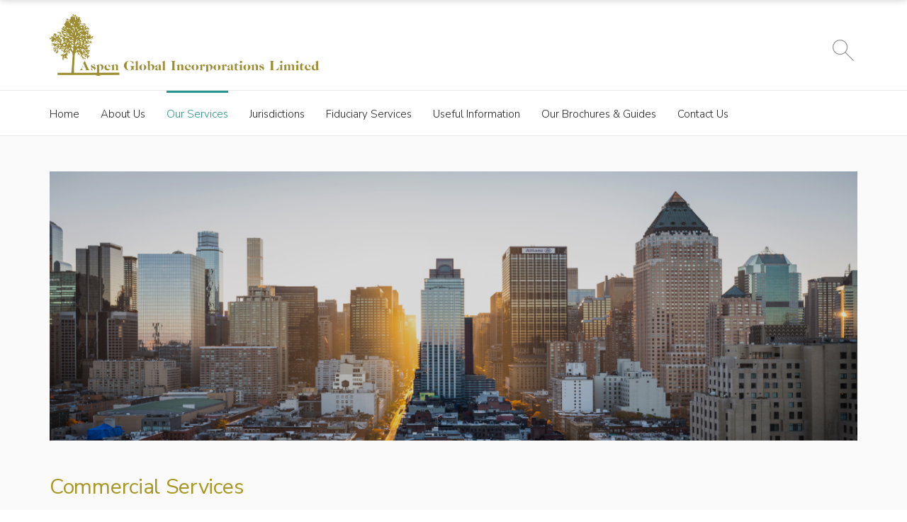

--- FILE ---
content_type: text/html; charset=UTF-8
request_url: https://aspenoffshore.com/commercial-services/
body_size: 13268
content:
<!DOCTYPE html>
<html lang="en-US" class="no-js">
<head>
	<meta charset="UTF-8">
	<meta name="viewport" content="width=device-width, initial-scale=1">
	<title>Commercial Services &#8211; Offshore Company Management and Secretarial Services | Aspen Global Incorporations Limited Hong Kong</title>
<meta name='robots' content='max-image-preview:large' />
	<style>img:is([sizes="auto" i], [sizes^="auto," i]) { contain-intrinsic-size: 3000px 1500px }</style>
	<link rel='dns-prefetch' href='//fonts.googleapis.com' />
<link rel="alternate" type="application/rss+xml" title="Offshore Company Management and Secretarial Services | Aspen Global Incorporations Limited Hong Kong &raquo; Feed" href="https://aspenoffshore.com/feed/" />
<link rel="alternate" type="application/rss+xml" title="Offshore Company Management and Secretarial Services | Aspen Global Incorporations Limited Hong Kong &raquo; Comments Feed" href="https://aspenoffshore.com/comments/feed/" />
<script type="text/javascript">
/* <![CDATA[ */
window._wpemojiSettings = {"baseUrl":"https:\/\/s.w.org\/images\/core\/emoji\/16.0.1\/72x72\/","ext":".png","svgUrl":"https:\/\/s.w.org\/images\/core\/emoji\/16.0.1\/svg\/","svgExt":".svg","source":{"concatemoji":"https:\/\/aspenoffshore.com\/wp-includes\/js\/wp-emoji-release.min.js?ver=6.8.3"}};
/*! This file is auto-generated */
!function(s,n){var o,i,e;function c(e){try{var t={supportTests:e,timestamp:(new Date).valueOf()};sessionStorage.setItem(o,JSON.stringify(t))}catch(e){}}function p(e,t,n){e.clearRect(0,0,e.canvas.width,e.canvas.height),e.fillText(t,0,0);var t=new Uint32Array(e.getImageData(0,0,e.canvas.width,e.canvas.height).data),a=(e.clearRect(0,0,e.canvas.width,e.canvas.height),e.fillText(n,0,0),new Uint32Array(e.getImageData(0,0,e.canvas.width,e.canvas.height).data));return t.every(function(e,t){return e===a[t]})}function u(e,t){e.clearRect(0,0,e.canvas.width,e.canvas.height),e.fillText(t,0,0);for(var n=e.getImageData(16,16,1,1),a=0;a<n.data.length;a++)if(0!==n.data[a])return!1;return!0}function f(e,t,n,a){switch(t){case"flag":return n(e,"\ud83c\udff3\ufe0f\u200d\u26a7\ufe0f","\ud83c\udff3\ufe0f\u200b\u26a7\ufe0f")?!1:!n(e,"\ud83c\udde8\ud83c\uddf6","\ud83c\udde8\u200b\ud83c\uddf6")&&!n(e,"\ud83c\udff4\udb40\udc67\udb40\udc62\udb40\udc65\udb40\udc6e\udb40\udc67\udb40\udc7f","\ud83c\udff4\u200b\udb40\udc67\u200b\udb40\udc62\u200b\udb40\udc65\u200b\udb40\udc6e\u200b\udb40\udc67\u200b\udb40\udc7f");case"emoji":return!a(e,"\ud83e\udedf")}return!1}function g(e,t,n,a){var r="undefined"!=typeof WorkerGlobalScope&&self instanceof WorkerGlobalScope?new OffscreenCanvas(300,150):s.createElement("canvas"),o=r.getContext("2d",{willReadFrequently:!0}),i=(o.textBaseline="top",o.font="600 32px Arial",{});return e.forEach(function(e){i[e]=t(o,e,n,a)}),i}function t(e){var t=s.createElement("script");t.src=e,t.defer=!0,s.head.appendChild(t)}"undefined"!=typeof Promise&&(o="wpEmojiSettingsSupports",i=["flag","emoji"],n.supports={everything:!0,everythingExceptFlag:!0},e=new Promise(function(e){s.addEventListener("DOMContentLoaded",e,{once:!0})}),new Promise(function(t){var n=function(){try{var e=JSON.parse(sessionStorage.getItem(o));if("object"==typeof e&&"number"==typeof e.timestamp&&(new Date).valueOf()<e.timestamp+604800&&"object"==typeof e.supportTests)return e.supportTests}catch(e){}return null}();if(!n){if("undefined"!=typeof Worker&&"undefined"!=typeof OffscreenCanvas&&"undefined"!=typeof URL&&URL.createObjectURL&&"undefined"!=typeof Blob)try{var e="postMessage("+g.toString()+"("+[JSON.stringify(i),f.toString(),p.toString(),u.toString()].join(",")+"));",a=new Blob([e],{type:"text/javascript"}),r=new Worker(URL.createObjectURL(a),{name:"wpTestEmojiSupports"});return void(r.onmessage=function(e){c(n=e.data),r.terminate(),t(n)})}catch(e){}c(n=g(i,f,p,u))}t(n)}).then(function(e){for(var t in e)n.supports[t]=e[t],n.supports.everything=n.supports.everything&&n.supports[t],"flag"!==t&&(n.supports.everythingExceptFlag=n.supports.everythingExceptFlag&&n.supports[t]);n.supports.everythingExceptFlag=n.supports.everythingExceptFlag&&!n.supports.flag,n.DOMReady=!1,n.readyCallback=function(){n.DOMReady=!0}}).then(function(){return e}).then(function(){var e;n.supports.everything||(n.readyCallback(),(e=n.source||{}).concatemoji?t(e.concatemoji):e.wpemoji&&e.twemoji&&(t(e.twemoji),t(e.wpemoji)))}))}((window,document),window._wpemojiSettings);
/* ]]> */
</script>
<style id='wp-emoji-styles-inline-css' type='text/css'>

	img.wp-smiley, img.emoji {
		display: inline !important;
		border: none !important;
		box-shadow: none !important;
		height: 1em !important;
		width: 1em !important;
		margin: 0 0.07em !important;
		vertical-align: -0.1em !important;
		background: none !important;
		padding: 0 !important;
	}
</style>
<link rel='stylesheet' id='wp-block-library-css' href='https://aspenoffshore.com/wp-includes/css/dist/block-library/style.min.css?ver=6.8.3' type='text/css' media='all' />
<style id='classic-theme-styles-inline-css' type='text/css'>
/*! This file is auto-generated */
.wp-block-button__link{color:#fff;background-color:#32373c;border-radius:9999px;box-shadow:none;text-decoration:none;padding:calc(.667em + 2px) calc(1.333em + 2px);font-size:1.125em}.wp-block-file__button{background:#32373c;color:#fff;text-decoration:none}
</style>
<style id='global-styles-inline-css' type='text/css'>
:root{--wp--preset--aspect-ratio--square: 1;--wp--preset--aspect-ratio--4-3: 4/3;--wp--preset--aspect-ratio--3-4: 3/4;--wp--preset--aspect-ratio--3-2: 3/2;--wp--preset--aspect-ratio--2-3: 2/3;--wp--preset--aspect-ratio--16-9: 16/9;--wp--preset--aspect-ratio--9-16: 9/16;--wp--preset--color--black: #000000;--wp--preset--color--cyan-bluish-gray: #abb8c3;--wp--preset--color--white: #ffffff;--wp--preset--color--pale-pink: #f78da7;--wp--preset--color--vivid-red: #cf2e2e;--wp--preset--color--luminous-vivid-orange: #ff6900;--wp--preset--color--luminous-vivid-amber: #fcb900;--wp--preset--color--light-green-cyan: #7bdcb5;--wp--preset--color--vivid-green-cyan: #00d084;--wp--preset--color--pale-cyan-blue: #8ed1fc;--wp--preset--color--vivid-cyan-blue: #0693e3;--wp--preset--color--vivid-purple: #9b51e0;--wp--preset--gradient--vivid-cyan-blue-to-vivid-purple: linear-gradient(135deg,rgba(6,147,227,1) 0%,rgb(155,81,224) 100%);--wp--preset--gradient--light-green-cyan-to-vivid-green-cyan: linear-gradient(135deg,rgb(122,220,180) 0%,rgb(0,208,130) 100%);--wp--preset--gradient--luminous-vivid-amber-to-luminous-vivid-orange: linear-gradient(135deg,rgba(252,185,0,1) 0%,rgba(255,105,0,1) 100%);--wp--preset--gradient--luminous-vivid-orange-to-vivid-red: linear-gradient(135deg,rgba(255,105,0,1) 0%,rgb(207,46,46) 100%);--wp--preset--gradient--very-light-gray-to-cyan-bluish-gray: linear-gradient(135deg,rgb(238,238,238) 0%,rgb(169,184,195) 100%);--wp--preset--gradient--cool-to-warm-spectrum: linear-gradient(135deg,rgb(74,234,220) 0%,rgb(151,120,209) 20%,rgb(207,42,186) 40%,rgb(238,44,130) 60%,rgb(251,105,98) 80%,rgb(254,248,76) 100%);--wp--preset--gradient--blush-light-purple: linear-gradient(135deg,rgb(255,206,236) 0%,rgb(152,150,240) 100%);--wp--preset--gradient--blush-bordeaux: linear-gradient(135deg,rgb(254,205,165) 0%,rgb(254,45,45) 50%,rgb(107,0,62) 100%);--wp--preset--gradient--luminous-dusk: linear-gradient(135deg,rgb(255,203,112) 0%,rgb(199,81,192) 50%,rgb(65,88,208) 100%);--wp--preset--gradient--pale-ocean: linear-gradient(135deg,rgb(255,245,203) 0%,rgb(182,227,212) 50%,rgb(51,167,181) 100%);--wp--preset--gradient--electric-grass: linear-gradient(135deg,rgb(202,248,128) 0%,rgb(113,206,126) 100%);--wp--preset--gradient--midnight: linear-gradient(135deg,rgb(2,3,129) 0%,rgb(40,116,252) 100%);--wp--preset--font-size--small: 13px;--wp--preset--font-size--medium: 20px;--wp--preset--font-size--large: 36px;--wp--preset--font-size--x-large: 42px;--wp--preset--spacing--20: 0.44rem;--wp--preset--spacing--30: 0.67rem;--wp--preset--spacing--40: 1rem;--wp--preset--spacing--50: 1.5rem;--wp--preset--spacing--60: 2.25rem;--wp--preset--spacing--70: 3.38rem;--wp--preset--spacing--80: 5.06rem;--wp--preset--shadow--natural: 6px 6px 9px rgba(0, 0, 0, 0.2);--wp--preset--shadow--deep: 12px 12px 50px rgba(0, 0, 0, 0.4);--wp--preset--shadow--sharp: 6px 6px 0px rgba(0, 0, 0, 0.2);--wp--preset--shadow--outlined: 6px 6px 0px -3px rgba(255, 255, 255, 1), 6px 6px rgba(0, 0, 0, 1);--wp--preset--shadow--crisp: 6px 6px 0px rgba(0, 0, 0, 1);}:where(.is-layout-flex){gap: 0.5em;}:where(.is-layout-grid){gap: 0.5em;}body .is-layout-flex{display: flex;}.is-layout-flex{flex-wrap: wrap;align-items: center;}.is-layout-flex > :is(*, div){margin: 0;}body .is-layout-grid{display: grid;}.is-layout-grid > :is(*, div){margin: 0;}:where(.wp-block-columns.is-layout-flex){gap: 2em;}:where(.wp-block-columns.is-layout-grid){gap: 2em;}:where(.wp-block-post-template.is-layout-flex){gap: 1.25em;}:where(.wp-block-post-template.is-layout-grid){gap: 1.25em;}.has-black-color{color: var(--wp--preset--color--black) !important;}.has-cyan-bluish-gray-color{color: var(--wp--preset--color--cyan-bluish-gray) !important;}.has-white-color{color: var(--wp--preset--color--white) !important;}.has-pale-pink-color{color: var(--wp--preset--color--pale-pink) !important;}.has-vivid-red-color{color: var(--wp--preset--color--vivid-red) !important;}.has-luminous-vivid-orange-color{color: var(--wp--preset--color--luminous-vivid-orange) !important;}.has-luminous-vivid-amber-color{color: var(--wp--preset--color--luminous-vivid-amber) !important;}.has-light-green-cyan-color{color: var(--wp--preset--color--light-green-cyan) !important;}.has-vivid-green-cyan-color{color: var(--wp--preset--color--vivid-green-cyan) !important;}.has-pale-cyan-blue-color{color: var(--wp--preset--color--pale-cyan-blue) !important;}.has-vivid-cyan-blue-color{color: var(--wp--preset--color--vivid-cyan-blue) !important;}.has-vivid-purple-color{color: var(--wp--preset--color--vivid-purple) !important;}.has-black-background-color{background-color: var(--wp--preset--color--black) !important;}.has-cyan-bluish-gray-background-color{background-color: var(--wp--preset--color--cyan-bluish-gray) !important;}.has-white-background-color{background-color: var(--wp--preset--color--white) !important;}.has-pale-pink-background-color{background-color: var(--wp--preset--color--pale-pink) !important;}.has-vivid-red-background-color{background-color: var(--wp--preset--color--vivid-red) !important;}.has-luminous-vivid-orange-background-color{background-color: var(--wp--preset--color--luminous-vivid-orange) !important;}.has-luminous-vivid-amber-background-color{background-color: var(--wp--preset--color--luminous-vivid-amber) !important;}.has-light-green-cyan-background-color{background-color: var(--wp--preset--color--light-green-cyan) !important;}.has-vivid-green-cyan-background-color{background-color: var(--wp--preset--color--vivid-green-cyan) !important;}.has-pale-cyan-blue-background-color{background-color: var(--wp--preset--color--pale-cyan-blue) !important;}.has-vivid-cyan-blue-background-color{background-color: var(--wp--preset--color--vivid-cyan-blue) !important;}.has-vivid-purple-background-color{background-color: var(--wp--preset--color--vivid-purple) !important;}.has-black-border-color{border-color: var(--wp--preset--color--black) !important;}.has-cyan-bluish-gray-border-color{border-color: var(--wp--preset--color--cyan-bluish-gray) !important;}.has-white-border-color{border-color: var(--wp--preset--color--white) !important;}.has-pale-pink-border-color{border-color: var(--wp--preset--color--pale-pink) !important;}.has-vivid-red-border-color{border-color: var(--wp--preset--color--vivid-red) !important;}.has-luminous-vivid-orange-border-color{border-color: var(--wp--preset--color--luminous-vivid-orange) !important;}.has-luminous-vivid-amber-border-color{border-color: var(--wp--preset--color--luminous-vivid-amber) !important;}.has-light-green-cyan-border-color{border-color: var(--wp--preset--color--light-green-cyan) !important;}.has-vivid-green-cyan-border-color{border-color: var(--wp--preset--color--vivid-green-cyan) !important;}.has-pale-cyan-blue-border-color{border-color: var(--wp--preset--color--pale-cyan-blue) !important;}.has-vivid-cyan-blue-border-color{border-color: var(--wp--preset--color--vivid-cyan-blue) !important;}.has-vivid-purple-border-color{border-color: var(--wp--preset--color--vivid-purple) !important;}.has-vivid-cyan-blue-to-vivid-purple-gradient-background{background: var(--wp--preset--gradient--vivid-cyan-blue-to-vivid-purple) !important;}.has-light-green-cyan-to-vivid-green-cyan-gradient-background{background: var(--wp--preset--gradient--light-green-cyan-to-vivid-green-cyan) !important;}.has-luminous-vivid-amber-to-luminous-vivid-orange-gradient-background{background: var(--wp--preset--gradient--luminous-vivid-amber-to-luminous-vivid-orange) !important;}.has-luminous-vivid-orange-to-vivid-red-gradient-background{background: var(--wp--preset--gradient--luminous-vivid-orange-to-vivid-red) !important;}.has-very-light-gray-to-cyan-bluish-gray-gradient-background{background: var(--wp--preset--gradient--very-light-gray-to-cyan-bluish-gray) !important;}.has-cool-to-warm-spectrum-gradient-background{background: var(--wp--preset--gradient--cool-to-warm-spectrum) !important;}.has-blush-light-purple-gradient-background{background: var(--wp--preset--gradient--blush-light-purple) !important;}.has-blush-bordeaux-gradient-background{background: var(--wp--preset--gradient--blush-bordeaux) !important;}.has-luminous-dusk-gradient-background{background: var(--wp--preset--gradient--luminous-dusk) !important;}.has-pale-ocean-gradient-background{background: var(--wp--preset--gradient--pale-ocean) !important;}.has-electric-grass-gradient-background{background: var(--wp--preset--gradient--electric-grass) !important;}.has-midnight-gradient-background{background: var(--wp--preset--gradient--midnight) !important;}.has-small-font-size{font-size: var(--wp--preset--font-size--small) !important;}.has-medium-font-size{font-size: var(--wp--preset--font-size--medium) !important;}.has-large-font-size{font-size: var(--wp--preset--font-size--large) !important;}.has-x-large-font-size{font-size: var(--wp--preset--font-size--x-large) !important;}
:where(.wp-block-post-template.is-layout-flex){gap: 1.25em;}:where(.wp-block-post-template.is-layout-grid){gap: 1.25em;}
:where(.wp-block-columns.is-layout-flex){gap: 2em;}:where(.wp-block-columns.is-layout-grid){gap: 2em;}
:root :where(.wp-block-pullquote){font-size: 1.5em;line-height: 1.6;}
</style>
<link rel='stylesheet' id='contact-form-7-css' href='https://aspenoffshore.com/wp-content/plugins/contact-form-7/includes/css/styles.css?ver=6.1.2' type='text/css' media='all' />
<link rel='stylesheet' id='rs-plugin-settings-css' href='https://aspenoffshore.com/wp-content/plugins/revslider/public/assets/css/settings.css?ver=5.4.8.3' type='text/css' media='all' />
<style id='rs-plugin-settings-inline-css' type='text/css'>
#rs-demo-id {}
</style>
<link rel='stylesheet' id='parent-style-css' href='https://aspenoffshore.com/wp-content/themes/beratung/style.css?ver=6.8.3' type='text/css' media='all' />
<link rel='stylesheet' id='custom-css-css' href='https://aspenoffshore.com/wp-content/themes/beratung-child/css/custom.css?ver=6.8.3' type='text/css' media='all' />
<link rel='stylesheet' id='lpd_beratung_application-css' href='https://aspenoffshore.com/wp-content/themes/beratung/assets/css/application.css?ver=1.0.1' type='text/css' media='all' />
<style id='lpd_beratung_application-inline-css' type='text/css'>
.lpd-loading-screen{background-color: rgba(255,255,255,1);} .sk-double-bounce .sk-child{background-color: rgba(40,148,141,1);} #main,body{background-color: rgba(250,250,250,1);} body{ font-family: Nunito Sans; font-style: normal; font-weight: 300; font-size: 18px; line-height: 1.6; letter-spacing: 0px; color: rgba(37,37,37,1); }a{color: rgba(40,148,141,1);}a:hover{color: rgba(241,88,34,1);} h1,h2,h3,h4,h5,h6{ font-family: Nunito Sans; font-style: normal; font-weight: 400; font-size: px; line-height: 1.4; letter-spacing: -0.3px; color: rgba(37,37,37,1); } input[type="submit"], .lpd_t_btn{ font-family: ; font-style: normal; font-weight: 400; letter-spacing: 2px; color: rgba(37,37,37,1); background-color: rgba(255,255,255,1); border-color: rgba(225,225,225,1); padding-top: 14; padding-right: 30; padding-bottom: 14; padding-left: 30; font-size: 11px; -webkit-border-radius: 0px; -moz-border-radius: 0px; border-radius: 0px; } .lpd_alt_t_btn{ color: #ffffff !important; background-color: rgba(0,0,0,0.01) !important; border-color: #ffffff !important; } input[type="submit"], .lpd_t_btn{ text-transform: uppercase; } input[type="submit"]:hover, .lpd_t_btn:hover{ color: #28948d; background-color: rgba(255,255,255,1); border-color: #28948d; } .lpd_alt_t_btn:hover{ color: #ff7340 !important; background-color: rgba(0,0,0,0.01) !important; border-color: #ff7340 !important; } .lpd_t_btn-md{ padding-top: 8; padding-right: 25; padding-bottom: 8; padding-left: 25; font-size: 11px; -webkit-border-radius: 0px; -moz-border-radius: 0px; border-radius: 0px; } .lpd_t_btn-sm{ padding-top: 5; padding-right: 20; padding-bottom: 5; padding-left: 20; font-size: 11px; -webkit-border-radius: 0px; -moz-border-radius: 0px; border-radius: 0px; } .lpd_t_btn-animated{ -webkit-box-shadow: 0 0 0 1px rgba(225,225,225,1) inset; -moz-box-shadow: 0 0 0 1px rgba(225,225,225,1) inset; box-shadow: 0 0 0 1px rgba(225,225,225,1) inset; } .lpd_t_btn-animated:hover:before { border-right-color: #28948d; border-top-color: #28948d; } .lpd_t_btn-animated:hover:after { border-bottom-color: #28948d; border-left-color: #28948d; } .lpd_alt_t_btn.lpd_t_btn-animated{ -webkit-box-shadow: 0 0 0 1px #ffffff inset !important; -moz-box-shadow: 0 0 0 1px #ffffff inset !important; box-shadow: 0 0 0 1px #ffffff inset !important; } .lpd_alt_t_btn.lpd_t_btn-animated:hover:before { border-right-color: #ff7340 !important; border-top-color: #ff7340 !important; } .lpd_alt_t_btn.lpd_t_btn-animated:hover:after { border-bottom-color: #ff7340 !important; border-left-color: #ff7340 !important; } .lpd_vc_btn a, .lpd_vc_btn button{ font-family: !important; font-style: normal; !important; font-weight: 400; !important; letter-spacing: 2px !important; color: rgba(37,37,37,1) !important; background-color: rgba(255,255,255,1) !important; border-color: rgba(225,225,225,1) !important; padding-top: 14 !important; padding-right: 30 !important; padding-bottom: 14 !important; padding-left: 30 !important; font-size: 11px !important; -webkit-border-radius: 0px !important; -moz-border-radius: 0px !important; border-radius: 0px !important; } .lpd_alt_vc_btn a, .lpd_alt_vc_btn button{ color: #ffffff !important; background-color: rgba(0,0,0,0.01) !important; border-color: #ffffff !important; } .lpd_vc_btn a, .lpd_vc_btn button{ text-transform: uppercase !important; } .lpd_vc_btn a:hover, .lpd_vc_btn button:hover{ color: #28948d !important; background-color: rgba(255,255,255,1) !important; border-color: #28948d !important; } .lpd_alt_vc_btn a:hover, .lpd_alt_vc_btn button:hover{ color: #ff7340 !important; background-color: rgba(0,0,0,0.01) !important; border-color: #ff7340 !important; } .lpd_vc_btn-md a, .lpd_vc_btn-md button{ padding-top: 8 !important; padding-right: 25 !important; padding-bottom: 8 !important; padding-left: 25 !important; font-size: 11px !important; -webkit-border-radius: 0px !important; -moz-border-radius: 0px !important; border-radius: 0px !important; } .lpd_vc_btn-sm a, .lpd_vc_btn-sm button{ padding-top: 5 !important; padding-right: 20 !important; padding-bottom: 5 !important; padding-left: 20 !important; font-size: 11px !important; -webkit-border-radius: 0px !important; -moz-border-radius: 0px !important; border-radius: 0px !important; } .lpd_vc_btn-animated a, .lpd_vc_btn-animated button{ -webkit-box-shadow: 0 0 0 1px rgba(225,225,225,1) inset !important; -moz-box-shadow: 0 0 0 1px rgba(225,225,225,1) inset !important; box-shadow: 0 0 0 1px rgba(225,225,225,1) inset !important; } .lpd_vc_btn-animated a:hover:before, .lpd_vc_btn-animated button:hover:before { border-right-color: #28948d !important; border-top-color: #28948d !important; } .lpd_vc_btn-animated a:hover:after, .lpd_vc_btn-animated button:hover:after { border-bottom-color: #28948d !important; border-left-color: #28948d !important; } .lpd_alt_vc_btn.lpd_vc_btn-animated a, .lpd_alt_vc_btn.lpd_vc_btn-animated button{ -webkit-box-shadow: 0 0 0 1px #ffffff inset !important; -moz-box-shadow: 0 0 0 1px #ffffff inset !important; box-shadow: 0 0 0 1px #ffffff inset !important; } .lpd_alt_vc_btn.lpd_vc_btn-animated a:hover:before, .lpd_alt_vc_btn.lpd_vc_btn-animated button:hover:before { border-right-color: #ff7340 !important; border-top-color: #ff7340 !important; } .lpd_alt_vc_btn.lpd_vc_btn-animated a:hover:after, .lpd_alt_vc_btn.lpd_vc_btn-animated button:hover:after { border-bottom-color: #ff7340 !important; border-left-color: #ff7340 !important; } select, textarea, input[type="email"], input[type="date"], input[type="number"], input[type="tel"], input[type="url"], input[type="password"], input[type="text"], .theme-form{ color: rgba(37,37,37,1); padding-top: 12px; padding-right: 20px; padding-bottom: 12px; padding-left: 20px; border-color: rgba(235,235,235,1); background-color: rgba(255,255,255,1); } select:focus, textarea:focus, input[type="email"]:focus, input[type="date"]:focus, input[type="number"]:focus, input[type="tel"]:focus, input[type="url"]:focus, input[type="password"]:focus, input[type="text"]:focus, .theme-form:focus{ border-color: rgba(194,194,194,1); background-color: rgba(255,255,255,1); } label{ font-family: Nunito Sans; font-style: normal; font-weight: 300; font-size: 18px; letter-spacing: 0px; color: ; } label:before{ background-color: ; } .widget ul > li > a.rsswidget, .sidebar a{ color: rgba(40,148,141,1); } .widget ul > li > a.rsswidget:hover, .sidebar a:hover{ color: rgba(241,88,34,1); } .box_header, .widget-title{ font-family: Nunito Sans; font-style: normal; font-weight: 400; font-size: 22px; letter-spacing: -0.3px; color: #252525; } .widget_nav_menu ul > li > a:hover, .widget_archive ul > li > a:hover, .widget_recent_comments ul > li > a:hover, .widget_recent_entries ul > li > a:hover, .widget.widget_pages ul > li > a:hover, .widget.widget_categories ul > li > a:hover{ text-decoration: none; } .widget_nav_menu ul > li > a:after, .widget_archive ul > li > a:after, .widget_recent_comments ul > li > a:after, .widget_recent_entries ul > li > a:after, .widget.widget_pages ul > li > a:after, .widget.widget_categories ul > li > a:after{ position: absolute; content: ""; left: 0; bottom: 3px; width: 0; border-bottom: 1px solid; } .widget_nav_menu ul > li > a:hover:after, .widget_archive ul > li > a:hover:after, .widget_recent_comments ul > li > a:hover:after, .widget_recent_entries ul > li > a:hover:after, .widget.widget_pages ul > li > a:hover:after, .widget.widget_categories ul > li > a:hover:after{ width: 100%; } .tagcloud a, .widget ul > li > a{ color: #28948d; } .tagcloud a:hover, .widget ul > li > a:hover{ color: rgba(241,88,34,1); } .widget ul > li > .count .countWrap{ background-color: rgba(241,88,34,1); } .widget ul > li:hover > .count .countWrap{ background-color: rgba(241,88,34,1); } .widget_product_categories ul ul li .material-icons{ color: rgba(241,88,34,1); } .widget ul > li > a:after{ border-bottom-color: rgba(241,88,34,1); } .widget_search form.search-form button#search-submit{ background-color: ; } .widget_search form.search-form button#search-submit:before{ background-color: ; } .tagcloud a{ font-family: Nunito Sans; font-style: normal; font-weight: 300; font-size: 15px !important; letter-spacing: 0px; color: rgba(149,149,149,1) !important; } .tagcloud a:hover{ color: rgba(40,148,141,1) !important; } .lpd_beratung_mini_table table > tbody > tr:nth-of-type(odd){ background-color: ; } .lpd_beratung_mini_table table > thead > tr > th, .lpd_beratung_mini_table table > tbody > tr > th, .lpd_beratung_mini_table table > tfoot > tr > th, .lpd_beratung_mini_table table > thead > tr > td, .lpd_beratung_mini_table table > tbody > tr > td, .lpd_beratung_mini_table table > tfoot > tr > td { border-color:!important; } .lpd_beratung_mini_table table th{ color:; } .lpd_beratung_mini_table table th{ font-weight:400 !important; } .lpd_beratung_nav_menu.widget.widget ul li.current-menu-item a, .lpd_beratung_nav_menu.widget ul li > a:hover{ color: ; background-color: ; } .search-page-form .lpd_t_btn:hover, .search-page-form .lpd_t_btn:active, .search-page-form .lpd_t_btn:focus{ background-color: ; color: ; } .search-post-container .featured-image:before{ background-color: rgba(255,255,255,0.3); } .search-post-container .featured-image .hover-effect-btn{ background-color: rgba(40,148,141,1); } .search-post-container .featured-image .hover-effect-btn:hover { background-color: rgba(241,88,34,1); } .inner-search-page .search-post-container-content h4 a{ font-family: Nunito Sans; font-style: normal; font-weight: 400; font-size: 22px; letter-spacing: -0.3px; color: rgba(37,37,37,1); } .inner-search-page .search-post-container-content h4 a:hover{ color: rgba(40,148,141,1); }.widget ul li{font-size: 17px;} .footer-logo-image{margin-bottom: 10px !important} #nav_menu-2 ul li{border: none; display:inline-block;margin-left:10px;} .custom-footer-icon{display:inline-block;} .custom-footer-icon .vc_icon_element-inner{width: 3em !important;transition: all 200ms ease-in-out;} .custom-footer-icon .vc_icon_element-inner:hover{opacity:0.6;} #media_image-2{margin-bottom:10px;} .mc4wp-form input[type="submit"]{ border-color: transparent !important; background-color: #28948d !important; color: #fff !important;} .mc4wp-form input[type="submit"]:hover{ background-color: #f15822 !important;} #text-2{margin-bottom:0;} #nav_menu-3.widget ul li{ border: none; padding-top: 3px; padding-bottom: 3px;} .header-container .lpdmenu-list > li:first-child{padding-left:0 !important;} .chaty-widget .get {display:none} .chaty-widget { bottom: 85px !important; right: 20px !important; } #back-to-top{ color: rgba(255,255,255,1); background-color: rgba(40,148,141,1); height: 50px; width: 50px; line-height: 46px; -webkit-border-radius: 25px; -moz-border-radius: 25px; border-radius: 25px; margin-top: 20px; margin-right: 20px; margin-bottom: 20px; margin-left: 20px; } #back-to-top:hover{ color: rgba(255,255,255,1); background-color: rgba(241,88,34,1); } #back-to-top .material-icons{ font-size: 30px; }
.left-header-variant-2 .header-bottom{background-color: rgba(255,255,255,1);} .left-header-variant-2 .header-bottom{border-bottom: 1px solid rgba(235,235,235,1);} #header{padding-top: 0px;padding-right: 0px;padding-bottom: 0px;padding-left: 0px;} .header-main{border-bottom-color: rgba(235,235,235,1);border-bottom-style: solid;border-bottom-width: 1px;} .header-main{background-color: rgba(255,255,255,1);} .header-container .image-logo .logo{ padding-top: 20px; padding-right: 0px; padding-bottom: 20px; padding-left: 0px; } .header-container #logo{ min-width: 380px; } .header-container .lpdmenu{margin-right: 0px; margin-left: 0px;} .header-container .lpdmenu-list > li{ padding-top: 0px; padding-right: 15px; padding-bottom: 0px; padding-left: 15px; } .header-container .lpdmenu-list > li > a > span{ padding-right: 0px; padding-left: 0px; background-color: rgba(255,255,255,0); -webkit-border-radius: 0px; -moz-border-radius: 0px; border-radius: 0px; } .header-container .lpdmenu-list > li.current_page_parent > a > span,.header-container .lpdmenu-list > li.current-menu-ancestor > a > span,.header-container .lpdmenu-list > li.current-menu-parent > a > span,.header-container .lpdmenu-list > li.current_page_ancestor > a > span,.header-container .lpdmenu-list > li.current-menu-item > a > span,.header-container .lpdmenu-list > li > a.active > span{ background-color: rgba(255,255,255,0); }.header-container .lpdmenu-list > li:hover > a > span,.header-container .lpdmenu-list > li > a:hover > span{background-color: rgba(255,255,255,0);} .header-container .lpdmenu-list > li.current_page_parent > a > span,.header-container .lpdmenu-list > li.current-menu-ancestor > a > span,.header-container .lpdmenu-list > li.current-menu-parent > a > span,.header-container .lpdmenu-list > li.current_page_ancestor > a > span,.header-container .lpdmenu-list > li.current-menu-item > a > span,.header-container .lpdmenu-list > li:hover > a > span,.header-container .lpdmenu-list > li > a:hover > span,.header-container .lpdmenu-list > li > a.active > span{ border-top-color:rgba(40,148,141,1); } .header-container .lpdmenu-list > li > a > span{ border-top:3px solid rgba(255,255,255,1); } .header-container .lpdmenu-list > li.current_page_parent > a > span,.header-container .lpdmenu-list > li.current-menu-ancestor > a > span,.header-container .lpdmenu-list > li.current-menu-parent > a > span,.header-container .lpdmenu-list > li.current_page_ancestor > a > span,.header-container .lpdmenu-list > li.current-menu-item > a > span,.header-container .lpdmenu-list > li:hover > a > span,.header-container .lpdmenu-list > li > a:hover > span,.header-container .lpdmenu-list > li > a.active > span{ border-right-color:rgba(40,148,141,1); } .header-container .lpdmenu-list > li > a{ font-family: Nunito Sans; font-style: normal; font-weight: 300; font-size: 15px; letter-spacing: 0px; line-height: 60px; color: rgba(37,37,37,1); } .header-container .lpdmenu-list > li.current_page_parent > a,.header-container .lpdmenu-list > li.current-menu-ancestor > a,.header-container .lpdmenu-list > li.current-menu-parent > a,.header-container .lpdmenu-list > li.current_page_ancestor > a,.header-container .lpdmenu-list > li.current-menu-item > a,.lpdmenu-list > li:hover > a,.header-container .lpdmenu-list > li > a:hover,.header-container .lpdmenu-list > li > a.active{ color: rgba(40,148,141,1); }.slide-panel-toggle span, .slide-panel-toggle span:before, .slide-panel-toggle span:after { background-color: rgba(37,37,37,1); } .slide-panel-toggle:hover span, .slide-panel-toggle:hover span:before, .slide-panel-toggle:hover span:after { background-color: rgba(40,148,141,1); } .nav-megamenu-type-2 .lpdmenu-list .megamenu .link-list li.menu-item a, .nav-submenu-type-2 .lpdmenu-list .lpdmenu-submenu li a, .nav-megamenu-type-1 .lpdmenu-list .megamenu .link-list li.menu-item a, .nav-submenu-type-1 .lpdmenu-list .lpdmenu-submenu li a{ font-family: Nunito Sans; font-style: normal; font-weight: 200; font-size: 16px; line-height: 1.5; letter-spacing: 0px; color: rgba(37,37,37,1); } .nav-megamenu-type-2 .lpdmenu-list .megamenu .link-list li.menu-item a .menu-item-textWrap:after, .nav-submenu-type-2 .lpdmenu-list .lpdmenu-submenu li a .menu-item-textWrap:after, .nav-megamenu-type-1 .lpdmenu-list .megamenu .link-list li.menu-item a .menu-item-textWrap:after, .nav-submenu-type-1 .lpdmenu-list .lpdmenu-submenu li a .menu-item-textWrap:after{ background-color: rgba(40,148,141,1); } .nav-megamenu-type-2 .lpdmenu-list .megamenu .link-list li.menu-item a:active, .nav-megamenu-type-2 .lpdmenu-list .megamenu .link-list li.menu-item a:hover, .nav-submenu-type-2 .lpdmenu-list .lpdmenu-submenu li a.active, .nav-submenu-type-2 .lpdmenu-list .lpdmenu-submenu li a:hover, .nav-megamenu-type-1 .lpdmenu-list .megamenu .link-list li.menu-item a:active, .nav-megamenu-type-1 .lpdmenu-list .megamenu .link-list li.menu-item a:hover, .nav-submenu-type-1 .lpdmenu-list .lpdmenu-submenu li a.active, .nav-submenu-type-1 .lpdmenu-list .lpdmenu-submenu li a:hover{ color: rgba(40,148,141,1); } .nav-megamenu-type-2 .lpdmenu-list .megamenu li.title, .nav-megamenu-type-1 .lpdmenu-list .megamenu li.title{ font-family: Nunito Sans; font-style: normal; font-weight: 600; font-size: 16px; letter-spacing: 0px; color: #252525; } .nav-megamenu-type-2 .lpdmenu-list .megamenu .link-list li.menu-item a .menu-item-textWrap > .material-icons, .nav-submenu-type-2 .lpdmenu-list .lpdmenu-submenu li a .menu-item-textWrap > .material-icons{ color: rgba(40,148,141,1); } .header-container .search-container{ margin-top: 55px; margin-right: 0px; margin-bottom: 0px; margin-left: 20px; } .header-container .search-btn{ margin-right: 0px; margin-left: 20px; } .header-container .search-btn > div{ width: 40px; color: rgba(149,149,149,1); background-color: rgba(255,255,255,0.01); } .header-container .search-btn > div:hover{ color: rgba(40,148,141,1); background-color: rgba(255,255,255,0.01); } .header-container .search-btn span{ font-size: 30px; } .header-container .wpml-container-1{ margin-top: 55px; margin-right: 0px; margin-bottom: 0px; margin-left: 20px; width: 77px; } .header-container .wpml-container-1:before{ position: absolute; top: 5px; left: 0; width: 1px; height: 30px; background-color: rgba(235,235,235,1); content: ""; } .header-container .wpml-container-1 .wpml-button{ color: rgba(37,37,37,1); } .header-container .wpml-container-1 .wpml-button{ font-family: Nunito Sans; font-style: normal; font-weight: 300; font-size: 16px; letter-spacing: 0px; text-transform: uppercase; } .header-container .wpml-container-1 .wpml-button:hover{ color: rgba(40,148,141,1); } .lpdmobmenu-click i{ color: rgba(37,37,37,1); } .lpdmobmenu > .lpdmobmenu-list > li > a{ font-family: Nunito Sans; font-style: normal; font-weight: 300; font-size: 17px; letter-spacing: 0px; color: rgba(37,37,37,1); } .lpdmobmenu > .lpdmobmenu-list > li.current_page_parent > a, .lpdmobmenu > .lpdmobmenu-list > li.current-menu-ancestor > a, .lpdmobmenu > .lpdmobmenu-list > li.current-menu-parent > a, .lpdmobmenu > .lpdmobmenu-list > li.current_page_ancestor > a, .lpdmobmenu > .lpdmobmenu-list > li.current-menu-item > a, .lpdmobmenu > .lpdmobmenu-list > li > a.active, .lpdmobmenu > .lpdmobmenu-list > li:hover > a{ color: rgba(40,148,141,1); } .lpdmobmenu .megamenu > ul > li > a, .lpdmobmenu .lpdmobmenu-submenu li a{ font-family: Nunito Sans !important; font-style: normal !important; font-weight: 300 !important; font-size: 16px !important; letter-spacing: 0px !important; color: rgba(40,148,141,1) !important; } .lpdmobmenu .megamenu > ul > li.current_page_parent > a, .lpdmobmenu .megamenu > ul > li.current-menu-ancestor > a, .lpdmobmenu .megamenu > ul > li.current-menu-parent > a, .lpdmobmenu .megamenu > ul > li.current_page_ancestor > a, .lpdmobmenu .megamenu > ul > li.current-menu-item > a, .lpdmobmenu .megamenu > ul > li > a:hover, .lpdmobmenu .lpdmobmenu-submenu li.current_page_parent > a, .lpdmobmenu .lpdmobmenu-submenu li.current-menu-ancestor > a, .lpdmobmenu .lpdmobmenu-submenu li.current-menu-parent > a, .lpdmobmenu .lpdmobmenu-submenu li.current_page_ancestor > a, .lpdmobmenu .lpdmobmenu-submenu li.current-menu-item > a, .lpdmobmenu .lpdmobmenu-submenu li a:hover, .lpdmobmenu .lpdmobmenu-submenu li a:active, .lpdmobmenu .lpdmobmenu-submenu li:hover > a{ color: rgba(241,88,34,1) !important; } .lpdmobmenu .megamenu ul li.title{ font-family: Nunito Sans !important; font-style: normal !important; font-weight: 400 !important; font-size: 15px !important; letter-spacing: 0px !important; color: rgba(37,37,37,1) !important; } .slide-panel-toggle{ margin-top: 55px; margin-right: 0px; margin-bottom: 0px; margin-left: 40px; } .sticky-slide-panel-toggle .slide-panel-toggle span,.sticky-slide-panel-toggle .slide-panel-toggle span:before,.sticky-slide-panel-toggle .slide-panel-toggle span:after { background-color: #252525; } .sticky-slide-panel-toggle .slide-panel-toggle:hover span,.sticky-slide-panel-toggle .slide-panel-toggle:hover span:before,.sticky-slide-panel-toggle .slide-panel-toggle:hover span:after { background-color: rgba(40,148,141,1); } .nav-sticky { background-color:rgba(255,255,255,1); } .sticky-slide-panel-toggle { background-color:; } .sticky-slide-panel-toggle span, .sticky-slide-panel-toggle span:before, .sticky-slide-panel-toggle span:after { background-color:; } .sticky-slide-panel-toggle:hover{ background-color:; } .sticky-slide-panel-toggle:hover span, .sticky-slide-panel-toggle:hover span:before, .sticky-slide-panel-toggle:hover span:after { background-color: ; } .sticky-wrapper .image-logo .logo{ padding-top: 10px; padding-right: 0px; padding-bottom: 10px; padding-left: 0px; } .sticky-wrapper #logo-sticky{ min-width: 250px; } .sticky-wrapper .lpdmenu{margin-right: 10px; margin-left: 30px;} .sticky-wrapper .lpdmenu-list > li{ padding-top: 0px; padding-right: 10px; padding-bottom: 0px; padding-left: 10px; } .sticky-wrapper .lpdmenu-list > li > a > span{ padding-right: 0px; padding-left: 0px; background-color: rgba(255,255,255,0.01); -webkit-border-radius: 0px; -moz-border-radius: 0px; border-radius: 0px; } .sticky-wrapper .lpdmenu-list > li.current_page_parent > a > span,.sticky-wrapper .lpdmenu-list > li.current-menu-ancestor > a > span,.sticky-wrapper .lpdmenu-list > li.current-menu-parent > a > span,.sticky-wrapper .lpdmenu-list > li.current_page_ancestor > a > span,.sticky-wrapper .lpdmenu-list > li.current-menu-item > a > span,.sticky-wrapper .lpdmenu-list > li > a.active > span{ background-color: rgba(255,255,255,0.01); }.sticky-wrapper .lpdmenu-list > li:hover > a > span,.sticky-wrapper .lpdmenu-list > li > a:hover > span{background-color: rgba(255,255,255,0.01);} .sticky-wrapper .lpdmenu-list > li.current_page_parent > a > span,.sticky-wrapper .lpdmenu-list > li.current-menu-ancestor > a > span,.sticky-wrapper .lpdmenu-list > li.current-menu-parent > a > span,.sticky-wrapper .lpdmenu-list > li.current_page_ancestor > a > span,.sticky-wrapper .lpdmenu-list > li.current-menu-item > a > span,.sticky-wrapper .lpdmenu-list > li:hover > a > span,.sticky-wrapper .lpdmenu-list > li > a:hover > span,.sticky-wrapper .lpdmenu-list > li > a.active > span{ border-top-color:rgba(235,235,235,1); } .sticky-wrapper .lpdmenu-list > li > a > span{ border-bottom:3px solid rgba(40,148,141,0.01); } .sticky-wrapper .lpdmenu-list > li.current_page_parent > a > span, .sticky-wrapper .lpdmenu-list > li.current-menu-ancestor > a > span, .sticky-wrapper .lpdmenu-list > li.current-menu-parent > a > span, .sticky-wrapper .lpdmenu-list > li.current_page_ancestor > a > span, .sticky-wrapper .lpdmenu-list > li.current-menu-item > a > span, .sticky-wrapper .lpdmenu-list > li:hover > a > span, .sticky-wrapper .lpdmenu-list > li > a:hover > span, .sticky-wrapper .lpdmenu-list > li > a.active > span{ border-bottom-color:rgba(40,148,141,1); } .sticky-wrapper .lpdmenu-list > li > a{ font-family: Nunito Sans; font-style: normal; font-weight: 300; font-size: 13px; letter-spacing: 0px; line-height: 90px; color: rgba(37,37,37,1); } .sticky-wrapper .lpdmenu-list > li.current_page_parent > a,.sticky-wrapper .lpdmenu-list > li.current-menu-ancestor > a,.sticky-wrapper .lpdmenu-list > li.current-menu-parent > a,.sticky-wrapper .lpdmenu-list > li.current_page_ancestor > a,.sticky-wrapper .lpdmenu-list > li.current-menu-item > a,.sticky-wrapper .lpdmenu-list > li:hover > a,.sticky-wrapper .lpdmenu-list > li > a:hover,.sticky-wrapper .lpdmenu-list > li > a.active{ color: rgba(40,148,141,1); } .header-top-section{ background-color: rgba(41,54,59,1); padding-top: 20px; padding-bottom: 10px; color: rgba(255,255,255,1); font-size: 15px; } .header-top-section a{ color: rgba(255,255,255,1); } .header-top-section a:hover{ color: rgba(255,255,255,1); } .header-top-section .ts-button{ font-family: Nunito Sans; font-style: normal; font-weight: 300; font-size: 11px; letter-spacing: 2px; color: #ffffff; background-color: rgba(178,172,144,1); } .header-top-section .ts-button:hover{ background-color: rgba(40,148,141,1); color: #ffffff; }
.title-variant-1 #title > .container{padding-top: 50px; padding-bottom: 50px;}
#footer{ font-family: Nunito Sans; font-style: normal; font-weight: 300; font-size: 16px; letter-spacing: 0px; color: rgba(255,255,255,1); } #footer a{ color: rgba(255,255,255,1); } #footer a:hover{ color: rgba(241,88,34,1); } #footer .middle-section{ padding-top: 100px; padding-bottom: 40px; } #footer{ background-color: #29363b; } #footer .bottom-section{ font-family: Nunito Sans; font-style: normal; font-weight: 200; font-size: 16px; letter-spacing: 0px; background-color: #12171a; color: rgba(255,255,255,0.6); padding-top: 20px; padding-bottom: 10px; } #footer .bottom-section a{ color: rgba(255,255,255,0.6); } #footer .bottom-section a:hover{ color: #ffffff; } #footer .widget-title{ font-family: Nunito Sans; font-style: normal; font-weight: 400; font-size: 16px; letter-spacing: 1px; color: rgba(255,255,255,1); } #footer .tagcloud a, #footer .widget ul > li > a{ color: rgba(255,255,255,0.8); } #footer .tagcloud a:hover, #footer .widget ul > li > a:hover{ color: rgba(241,88,34,1); } #footer .widget ul > li > a:after{ border-bottom-color: rgba(241,88,34,1); } #footer .widget ul li{ border-color: rgba(255,255,255,0.1); } #footer .widget_search form.search-form button#search-submit{ background-color: ; } #footer .widget_search form.search-form button#search-submit:before{ background-color: ; } #footer-call-to-action-gradient{ opacity:0.8; } #footer .call-to-action{ padding-top: 20px; padding-bottom: 20px; } #footer .call-to-action h4{ font-family: Nunito Sans; font-style: normal; font-weight: 400; font-size: 16px; letter-spacing: -0.3px; color: rgba(255,255,255,1); }
.front-blog-post .post a{ color: rgba(40,148,141,1); } .front-blog-post .post a:hover{ color: rgba(241,88,34,1); } .front-blog-post .post-title > span{ background-color: rgba(40,148,141,1); } .inner-blog-post .post-title > h3, .front-blog-post .post-title > h3{ font-family: Nunito Sans; font-style: normal; font-weight: 600; font-size: 28px; letter-spacing: -0.3px; color: #252525; } .front-blog-post .post-title > h3 a{ color: rgba(37,37,37,1); } .front-blog-post .post-title > h3 a:hover{ color: rgba(40,148,141,1); } .front-blog-post .post-meta ul li{ font-family: Nunito Sans; font-style: normal; font-weight: 300; font-size: 11px; letter-spacing: 2px; } .front-blog-post .post-bottom .lpd_t_btn{ font-family: Nunito Sans; font-style: normal; font-weight: 300; font-size: 11px; letter-spacing: 2px; color: rgba(37,37,37,1); background-color: rgba(255,255,255,1); border-color: rgba(225,225,225,1); } .front-blog-post .post-bottom .lpd_t_btn:hover{ color: rgba(37,37,37,1); background-color: rgba(255,255,255,1); border-color: rgba(37,37,37,1); } .front-blog-post .post-bottom .lpd_t_btn.lpd_t_btn-animated{ -webkit-box-shadow: 0 0 0 1px rgba(225,225,225,1) inset; -moz-box-shadow: 0 0 0 1px rgba(225,225,225,1) inset; box-shadow: 0 0 0 1px rgba(225,225,225,1) inset; } .front-blog-post .post-bottom .lpd_t_btn.lpd_t_btn-animated:hover:before { border-right-color: rgba(37,37,37,1); border-top-color: rgba(37,37,37,1); } .front-blog-post .post-bottom .lpd_t_btn.lpd_t_btn-animated:hover:after { border-bottom-color: rgba(37,37,37,1); border-left-color: rgba(37,37,37,1); } .front-blog-post .post .featured-image .hover-effect{ background-color: rgba(255,255,255,0.3); } .front-blog-post .post .featured-image .hover-effect-btn{ background-color: rgba(40,148,141,1); } .front-blog-post .post .featured-image .hover-effect-btn:hover{ background-color: rgba(241,88,34,1); } .inner-blog-post a{ color: rgba(40,148,141,1); } .inner-blog-post a:hover{ color: rgba(241,88,34,1); } .inner-blog-post .post-title > span{ background-color: rgba(40,148,141,1); } .post-tags, .inner-blog-post .post-meta ul li{ font-family: Nunito Sans; font-style: normal; font-weight: 300; font-size: 11px; letter-spacing: 2px; } .single-service .post-footer-navigation a, .inner-blog-post .post-footer-navigation a{ font-family: Nunito Sans; font-style: normal; font-weight: 300; font-size: 11px; letter-spacing: 2px; color: rgba(149,149,149,1); }.single-service .post-footer-navigation a:hover,.inner-blog-post .post-footer-navigation a:hover{color:rgba(40,148,141,1);}.single-service .post-footer-navigation a:hover .icon-wrap,.inner-blog-post .post-footer-navigation a:hover .icon-wrap{background-color:rgba(40,148,141,1);} .gallery-item a:before{ background-color: rgba(255,255,255,0.3); } .gallery-item a .hover-effect-btn{ background-color: rgba(40,148,141,1); } .gallery-item a .hover-effect-btn:hover{ background-color: rgba(241,88,34,1); } .related-post-container .featured-image:before{ background-color: rgba(255,255,255,0.3); } .related-post-container .featured-image .hover-effect-btn{ background-color: rgba(40,148,141,1); } .related-post-container .featured-image .hover-effect-btn:hover{ background-color: rgba(241,88,34,1); } .inner-blog-post .related-post-container-content h4 a{ font-family: Nunito Sans; font-style: normal; font-weight: 600; font-size: 22px; letter-spacing: -0.3px; color: rgba(37,37,37,1); } .inner-blog-post .related-post-container-content h4 a:hover{ color: rgba(40,148,141,1); } .inner-blog-post .related-post-container .related-post-container-meta .material-icons{ color: rgba(40,148,141,1); } .inner-comment-page .comments-area a{ color: rgba(40,148,141,1); } .inner-comment-page .comments-area a:hover{ color: rgba(241,88,34,1); } .inner-comment-page .comments-area .comment-list .comment-meta ul li.author, .inner-comment-page .comments-area .comment-list .comment-meta ul li.author a{ color: rgba(40,148,141,1); } .inner-comment-page .comments-area .comment-list .avatar-wrap > span{ background-color: rgba(40,148,141,1); } .inner-comment-page .comments-area .comment-list .children .comment-wrap:before { background-color: rgba(40,148,141,1); } .inner-comment-page .comments-area .comment-list .comment-meta ul li.author, .inner-comment-page .comments-area .comment-list .comment-meta ul li.author a{ font-family: Nunito Sans; font-style: normal; font-weight: 600; font-size: 15px; letter-spacing: -0.3px; } .inner-comment-page .comments-area .comment-list .comment-meta .reply a{ font-family: Nunito Sans; font-style: normal; font-weight: 300; font-size: 11px; letter-spacing: 2px; } .inner-comment-page .comments-area .comment-list .comment-meta .reply a{ background-color: rgba(40,148,141,1); } .inner-comment-page .comments-area .comment-list .comment-meta .reply a:hover{ background-color: rgba(241,88,34,1); } .inner-comment-page .comment-form label{ font-family: Nunito Sans; font-style: normal; font-weight: 300; font-size: 15px; letter-spacing: 0px; } .inner-comment-page .comment-form label:before{ background-color: ; } .inner-comment-page .comment-form .lpd_t_btn{ font-family: Nunito Sans; font-style: normal; font-weight: 300; font-size: 11px; letter-spacing: 2px; background-color: #ffffff; border-color: #e1e1e1; color: #252525; } .inner-comment-page .comment-form .lpd_t_btn:hover, .inner-comment-page .comment-form .lpd_t_btn:active, .inner-comment-page .comment-form .lpd_t_btn:focus{ background-color: #ffffff; color: #252525; border-color: #252525; }
.inner-portfolio-post .related-post-container-content h4 a{ font-family: Nunito Sans; font-style: normal; font-weight: 400; font-size: 22px; letter-spacing: -0.3px; color: #252525; } .inner-portfolio-post .related-post-container-content h4 a:hover{ color: #28948d; } .inner-portfolio-post .related-post-container .related-post-container-meta a{ font-family: Nunito Sans; font-style: normal; font-weight: 300; font-size: 11px; letter-spacing: 2px; } .inner-portfolio-post a{ color: #28948d; } .inner-portfolio-post a:hover{ color: #f15822; } .inner-portfolio-post .related-post-container .related-post-container-meta .material-icons{ color: #28948d; } .theme-default .nivo-controlNav a.active{ border-color: #28948d; } .theme-default .nivo-directionNav a{ background-color: #28948d; } .inner-portfolio-post .post-footer-navigation a{ font-family: Nunito Sans; font-style: normal; font-weight: 300; font-size: 11px; letter-spacing: 2px; color: #252525; }.inner-portfolio-post .post-footer-navigation a:hover{color:#f15822;}
select.wpcf7-form-control, textarea.wpcf7-form-control, input[type="email"].wpcf7-form-control, input[type="date"].wpcf7-form-control, input[type="number"].wpcf7-form-control, input[type="tel"].wpcf7-form-control, input[type="url"].wpcf7-form-control, input[type="email"].wpcf7-form-control, input[type="text"].wpcf7-form-control{ border-color: #e1e1e1; background-color: rgba(250,250,250,0.01); } select.wpcf7-form-control:focus, textarea.wpcf7-form-control:focus, input[type="email"].wpcf7-form-control:focus, input[type="date"].wpcf7-form-control:focus, input[type="number"].wpcf7-form-control:focus, input[type="tel"].wpcf7-form-control:focus, input[type="url"].wpcf7-form-control:focus, input[type="email"].wpcf7-form-control:focus, input[type="text"].wpcf7-form-control:focus{ border-color: rgba(194,194,194,1); background-color: rgba(250,250,250,0.01); } .wpcf7-form label{ font-family: Nunito Sans; font-style: normal; font-weight: 400; font-size: 16px; letter-spacing: 0px; color: rgba(37,37,37,1); } .wpcf7-form label:before{ background-color: ; } select.wpcf7-form-control, textarea.wpcf7-form-control, input[type="email"].wpcf7-form-control, input[type="date"].wpcf7-form-control, input[type="number"].wpcf7-form-control, input[type="tel"].wpcf7-form-control, input[type="url"].wpcf7-form-control, input[type="email"].wpcf7-form-control, input[type="text"].wpcf7-form-control{ color: #252525; } .wpcf7-form-control::-moz-placeholder, .wpcf7-form-control:-ms-input-placeholder, .wpcf7-form-control::-webkit-input-placeholder{ color: rgba(37,37,37,0.5); } span.wpcf7-list-item{ display: inline-block; margin-left: 0; margin-right: 5px; margin-bottom: 5px; padding: 10px 20px; } span.wpcf7-list-item.last{ margin-right: 0; } span.wpcf7-list-item input[type="checkbox"]{ margin-right: 5px; } .wpcf7-list-item-label{ font-family: Nunito Sans; font-style: normal; font-weight: 300; font-size: 15px; letter-spacing: 0px; color: rgba(37,37,37,1); } span.wpcf7-list-item{ background-color: rgba(255,255,255,1); } span.wpcf7-list-item:hover{ background-color: rgba(255,255,255,1); } input.wpcf7-form-control[type="submit"]{ font-family: Nunito Sans; font-style: normal; font-weight: 300; font-size: 11px; letter-spacing: 2px; background-color: rgba(255,255,255,1); border-color: #e1e1e1; color: rgba(37,37,37,1); -webkit-border-radius: 0px; -moz-border-radius: 0px; border-radius: 0px; } input.wpcf7-form-control[type="submit"]:hover, input.wpcf7-form-control[type="submit"]:active, input.wpcf7-form-control[type="submit"]:focus{ background-color: rgba(255,255,255,1); border-color: #28948d; color: #28948d; } .wpcf7-form.secondary-style select.wpcf7-form-control, .wpcf7-form.secondary-style textarea.wpcf7-form-control, .wpcf7-form.secondary-style input[type="email"].wpcf7-form-control, .wpcf7-form.secondary-style input[type="date"].wpcf7-form-control, .wpcf7-form.secondary-style input[type="number"].wpcf7-form-control, .wpcf7-form.secondary-style input[type="tel"].wpcf7-form-control, .wpcf7-form.secondary-style input[type="url"].wpcf7-form-control, .wpcf7-form.secondary-style input[type="email"].wpcf7-form-control, .wpcf7-form.secondary-style input[type="text"].wpcf7-form-control{ border-color: rgba(235,235,235,1); background-color: rgba(255,255,255,1); } .wpcf7-form.secondary-style select.wpcf7-form-control:focus, .wpcf7-form.secondary-style textarea.wpcf7-form-control:focus, .wpcf7-form.secondary-style input[type="email"].wpcf7-form-control:focus, .wpcf7-form.secondary-style input[type="date"].wpcf7-form-control:focus, .wpcf7-form.secondary-style input[type="number"].wpcf7-form-control:focus, .wpcf7-form.secondary-style input[type="tel"].wpcf7-form-control:focus, .wpcf7-form.secondary-style input[type="url"].wpcf7-form-control:focus, .wpcf7-form.secondary-style input[type="email"].wpcf7-form-control:focus, .wpcf7-form.secondary-style input[type="text"].wpcf7-form-control:focus{ border-color: rgba(194,194,194,1); background-color: rgba(255,255,255,1); } .wpcf7-form.secondary-style label{ font-family: Nunito Sans; font-style: normal; font-weight: 300; font-size: 15px; letter-spacing: 0px; color: rgba(37,37,37,0.8); } .wpcf7-form.secondary-style label:before{ background-color: ; } .wpcf7-form.secondary-style select.wpcf7-form-control, .wpcf7-form.secondary-style textarea.wpcf7-form-control, .wpcf7-form.secondary-style input[type="email"].wpcf7-form-control, .wpcf7-form.secondary-style input[type="date"].wpcf7-form-control, .wpcf7-form.secondary-style input[type="number"].wpcf7-form-control, .wpcf7-form.secondary-style input[type="tel"].wpcf7-form-control, .wpcf7-form.secondary-style input[type="url"].wpcf7-form-control, .wpcf7-form.secondary-style input[type="email"].wpcf7-form-control, .wpcf7-form.secondary-style input[type="text"].wpcf7-form-control{ color: rgba(37,37,37,0.8); } .wpcf7-form.secondary-style .wpcf7-form-control::-moz-placeholder, .wpcf7-form.secondary-style .wpcf7-form-control:-ms-input-placeholder, .wpcf7-form.secondary-style .wpcf7-form-control::-webkit-input-placeholder{ color: #252525; } .wpcf7-form.secondary-style .wpcf7-list-item-label{ font-family: Nunito Sans; font-style: normal; font-weight: 300; font-size: 15px; letter-spacing: 0px; color: rgba(37,37,37,1); } .wpcf7-form.secondary-style span.wpcf7-list-item{ background-color: rgba(255,255,255,1); } .wpcf7-form.secondary-style span.wpcf7-list-item:hover{ background-color: rgba(255,255,255,1); } .wpcf7-form.secondary-style input.wpcf7-form-control[type="submit"]{ font-family: Nunito Sans; font-style: normal; font-weight: 300; font-size: 11px; letter-spacing: 2px; background-color: rgba(255,255,255,1); border-color: rgba(235,235,235,1); color: rgba(37,37,37,1); -webkit-border-radius: 0px; -moz-border-radius: 0px; border-radius: 0px; } .wpcf7-form.secondary-style input.wpcf7-form-control[type="submit"]:hover, .wpcf7-form.secondary-style input.wpcf7-form-control[type="submit"]:active, .wpcf7-form.secondary-style input.wpcf7-form-control[type="submit"]:focus{ background-color: rgba(255,255,255,1); border-color: rgba(37,37,37,1); color: rgba(37,37,37,1); }
</style>
<link rel='stylesheet' id='lpd_mdi-css' href='https://fonts.googleapis.com/icon?family=Material+Icons&#038;ver=1.0.1' type='text/css' media='all' />
<!--[if lt IE 9]>
<link rel='stylesheet' id='vc_lte_ie9-css' href='https://aspenoffshore.com/wp-content/plugins/js_composer/assets/css/vc_lte_ie9.min.css?ver=6.0.1' type='text/css' media='screen' />
<![endif]-->
<link rel='stylesheet' id='js_composer_front-css' href='https://aspenoffshore.com/wp-content/plugins/js_composer/assets/css/js_composer.min.css?ver=6.0.1' type='text/css' media='all' />
<script type="text/javascript" src="https://aspenoffshore.com/wp-includes/js/jquery/jquery.min.js?ver=3.7.1" id="jquery-core-js"></script>
<script type="text/javascript" src="https://aspenoffshore.com/wp-includes/js/jquery/jquery-migrate.min.js?ver=3.4.1" id="jquery-migrate-js"></script>
<script type="text/javascript" src="https://aspenoffshore.com/wp-content/plugins/revslider/public/assets/js/jquery.themepunch.tools.min.js?ver=5.4.8.3" id="tp-tools-js"></script>
<script type="text/javascript" src="https://aspenoffshore.com/wp-content/plugins/revslider/public/assets/js/jquery.themepunch.revolution.min.js?ver=5.4.8.3" id="revmin-js"></script>
<script type="text/javascript" src="https://aspenoffshore.com/wp-content/themes/beratung-child/js/custom_script.js?ver=1" id="my-script-js"></script>
<script type="text/javascript" src="https://aspenoffshore.com/wp-content/themes/beratung/assets/js/prefixfree.js?ver=1.0.1" id="prefixfree-js"></script>
<script type="text/javascript" src="https://aspenoffshore.com/wp-content/themes/beratung/assets/js/prettyPhoto.js?ver=1.0.1" id="lpd_prettyphoto-js"></script>
<script type="text/javascript" src="https://aspenoffshore.com/wp-content/themes/beratung/assets/js/waypoints.js?ver=1.0.1" id="lpd_waypoints-js"></script>
<script type="text/javascript" src="https://aspenoffshore.com/wp-content/themes/beratung/assets/js/skrollr.js?ver=1.0.1" id="skrollr-js"></script>
<script type="text/javascript" src="https://aspenoffshore.com/wp-content/themes/beratung/assets/js/bootstrap.js?ver=1.0.1" id="bootstrap_js-js"></script>
<script type="text/javascript" src="https://aspenoffshore.com/wp-content/themes/beratung/assets/js/functions.js?ver=1.0.1" id="lpd_beratung_functions-js"></script>
<link rel="https://api.w.org/" href="https://aspenoffshore.com/wp-json/" /><link rel="alternate" title="JSON" type="application/json" href="https://aspenoffshore.com/wp-json/wp/v2/pages/792" /><link rel="EditURI" type="application/rsd+xml" title="RSD" href="https://aspenoffshore.com/xmlrpc.php?rsd" />
<meta name="generator" content="WordPress 6.8.3" />
<link rel="canonical" href="https://aspenoffshore.com/commercial-services/" />
<link rel='shortlink' href='https://aspenoffshore.com/?p=792' />
<link rel="alternate" title="oEmbed (JSON)" type="application/json+oembed" href="https://aspenoffshore.com/wp-json/oembed/1.0/embed?url=https%3A%2F%2Faspenoffshore.com%2Fcommercial-services%2F" />
<link rel="alternate" title="oEmbed (XML)" type="text/xml+oembed" href="https://aspenoffshore.com/wp-json/oembed/1.0/embed?url=https%3A%2F%2Faspenoffshore.com%2Fcommercial-services%2F&#038;format=xml" />
<meta name="generator" content="Powered by WPBakery Page Builder - drag and drop page builder for WordPress."/>
<meta name="generator" content="Powered by Slider Revolution 5.4.8.3 - responsive, Mobile-Friendly Slider Plugin for WordPress with comfortable drag and drop interface." />
<link rel="icon" href="https://aspenoffshore.com/wp-content/uploads/2020/02/favicon.ico" sizes="32x32" />
<link rel="icon" href="https://aspenoffshore.com/wp-content/uploads/2020/02/favicon.ico" sizes="192x192" />
<link rel="apple-touch-icon" href="https://aspenoffshore.com/wp-content/uploads/2020/02/favicon.ico" />
<meta name="msapplication-TileImage" content="https://aspenoffshore.com/wp-content/uploads/2020/02/favicon.ico" />
<script type="text/javascript">function setREVStartSize(e){									
						try{ e.c=jQuery(e.c);var i=jQuery(window).width(),t=9999,r=0,n=0,l=0,f=0,s=0,h=0;
							if(e.responsiveLevels&&(jQuery.each(e.responsiveLevels,function(e,f){f>i&&(t=r=f,l=e),i>f&&f>r&&(r=f,n=e)}),t>r&&(l=n)),f=e.gridheight[l]||e.gridheight[0]||e.gridheight,s=e.gridwidth[l]||e.gridwidth[0]||e.gridwidth,h=i/s,h=h>1?1:h,f=Math.round(h*f),"fullscreen"==e.sliderLayout){var u=(e.c.width(),jQuery(window).height());if(void 0!=e.fullScreenOffsetContainer){var c=e.fullScreenOffsetContainer.split(",");if (c) jQuery.each(c,function(e,i){u=jQuery(i).length>0?u-jQuery(i).outerHeight(!0):u}),e.fullScreenOffset.split("%").length>1&&void 0!=e.fullScreenOffset&&e.fullScreenOffset.length>0?u-=jQuery(window).height()*parseInt(e.fullScreenOffset,0)/100:void 0!=e.fullScreenOffset&&e.fullScreenOffset.length>0&&(u-=parseInt(e.fullScreenOffset,0))}f=u}else void 0!=e.minHeight&&f<e.minHeight&&(f=e.minHeight);e.c.closest(".rev_slider_wrapper").css({height:f})					
						}catch(d){console.log("Failure at Presize of Slider:"+d)}						
					};</script>
<noscript><style type="text/css"> .wpb_animate_when_almost_visible { opacity: 1; }</style></noscript></head>

<body class="wp-singular page-template page-template-fullwidth-temp page-template-fullwidth-temp-php page page-id-792 wp-theme-beratung wp-child-theme-beratung-child left-header-type left-header-variant-2 navigation-align-left nav-submenu-type-1 nav-megamenu-type-1 sticky-navigation-align-right title-variant-1 header-type-left slide-panel-left push-slide-panel wpb-js-composer js-comp-ver-6.0.1 vc_responsive">

	<div class="lpd-loading-screen lpd-preloader">
					<div class="lpd-loading-inner">
					<div class="lpd-loading-center">
					<div class="lpd-loading-center-middle">
					<div class="lpd-loading-spinner">
					<div class="sk-double-bounce">
					<div class="sk-child sk-double-bounce1"></div>
					<div class="sk-child sk-double-bounce2"></div>
					</div>
					</div>
					</div>
					</div>
					</div>
					</div><div class="overlay-layer"><div class="panel-close-btn"><span></span></div></div><div id="slide-panel"><div class="slide-panel-wrap"><div class="lpdmobmenu-wrapper"><nav class="lpdmobmenu"><ul id="menu-main" class="lpdmobmenu-list"><li id="menu-item-702" class="menu-item menu-item-type-post_type menu-item-object-page menu-item-home menu-item-has-children menu-item-702"><a  href="https://aspenoffshore.com/" >Home</a>
<ul class="lpdmobmenu-submenu">
	<li id="menu-item-852" class="menu-item menu-item-type-post_type menu-item-object-page menu-item-852"><a  href="https://aspenoffshore.com/our-mission/" >Our Mission</a>	</li>	<li id="menu-item-853" class="menu-item menu-item-type-post_type menu-item-object-page menu-item-853"><a  href="https://aspenoffshore.com/whats-in-the-name-aspen/" >What&#8217;s in the name Aspen?</a>	</li></ul>
</li><li id="menu-item-1359" class="menu-item menu-item-type-post_type menu-item-object-page menu-item-1359"><a  href="https://aspenoffshore.com/about-us/" >About Us</a></li><li id="menu-item-1242" class="menu-item menu-item-type-custom menu-item-object-custom current-menu-ancestor current-menu-parent menu-item-has-children menu-item-1242"><a  href="#" >Our Services</a>
<ul class="lpdmobmenu-submenu">
	<li id="menu-item-855" class="menu-item menu-item-type-post_type menu-item-object-page menu-item-855"><a  href="https://aspenoffshore.com/accounting-services/" >Accounting Services</a>	</li>	<li id="menu-item-856" class="menu-item menu-item-type-post_type menu-item-object-page menu-item-856"><a  href="https://aspenoffshore.com/bank-account-management-and-treasury-services/" >Bank Account Management and Treasury Services</a>	</li>	<li id="menu-item-857" class="menu-item menu-item-type-post_type menu-item-object-page menu-item-857"><a  href="https://aspenoffshore.com/bank-accounts/" >Bank Accounts</a>	</li>	<li id="menu-item-859" class="menu-item menu-item-type-post_type menu-item-object-page menu-item-859"><a  href="https://aspenoffshore.com/company-formation-domiciliation-services/" >Company Formation &#038; Domiciliation Services</a>	</li>	<li id="menu-item-860" class="menu-item menu-item-type-post_type menu-item-object-page menu-item-860"><a  href="https://aspenoffshore.com/company-management-services/" >Company Management Services</a>	</li>	<li id="menu-item-858" class="menu-item menu-item-type-post_type menu-item-object-page current-menu-item page_item page-item-792 current_page_item menu-item-858"><a  href="https://aspenoffshore.com/commercial-services/" >Commercial Services</a>	</li>	<li id="menu-item-862" class="menu-item menu-item-type-post_type menu-item-object-page menu-item-862"><a  href="https://aspenoffshore.com/virtual-and-managed-offices/" >Virtual and Managed Offices</a>	</li></ul>
</li><li id="menu-item-1243" class="menu-item menu-item-type-custom menu-item-object-custom menu-item-has-children menu-item-1243"><a  href="#" >Jurisdictions</a>
<ul class="lpdmobmenu-submenu">
	<li id="menu-item-864" class="menu-item menu-item-type-post_type menu-item-object-page menu-item-864"><a  href="https://aspenoffshore.com/the-jurisdictions/" >The Jurisdictions</a>	</li>	<li id="menu-item-865" class="menu-item menu-item-type-post_type menu-item-object-page menu-item-865"><a  href="https://aspenoffshore.com/anguilla/" >Anguilla</a>	</li>	<li id="menu-item-866" class="menu-item menu-item-type-post_type menu-item-object-page menu-item-866"><a  href="https://aspenoffshore.com/bahamas/" >Bahamas</a>	</li>	<li id="menu-item-867" class="menu-item menu-item-type-post_type menu-item-object-page menu-item-867"><a  href="https://aspenoffshore.com/belize/" >Belize</a>	</li>	<li id="menu-item-868" class="menu-item menu-item-type-post_type menu-item-object-page menu-item-868"><a  href="https://aspenoffshore.com/british-virgin-islands/" >British Virgin Islands</a>	</li>	<li id="menu-item-875" class="menu-item menu-item-type-post_type menu-item-object-page menu-item-875"><a  href="https://aspenoffshore.com/cayman/" >Cayman</a>	</li>	<li id="menu-item-869" class="menu-item menu-item-type-post_type menu-item-object-page menu-item-869"><a  href="https://aspenoffshore.com/europe/" >Europe</a>	</li>	<li id="menu-item-870" class="menu-item menu-item-type-post_type menu-item-object-page menu-item-870"><a  href="https://aspenoffshore.com/hong-kong/" >Hong Kong</a>	</li>	<li id="menu-item-871" class="menu-item menu-item-type-post_type menu-item-object-page menu-item-871"><a  href="https://aspenoffshore.com/new-zealand/" >New Zealand</a>	</li>	<li id="menu-item-1421" class="menu-item menu-item-type-post_type menu-item-object-page menu-item-1421"><a  href="https://aspenoffshore.com/panama/" >Panama</a>	</li>	<li id="menu-item-876" class="menu-item menu-item-type-post_type menu-item-object-page menu-item-876"><a  href="https://aspenoffshore.com/samoa/" >Samoa</a>	</li>	<li id="menu-item-877" class="menu-item menu-item-type-post_type menu-item-object-page menu-item-877"><a  href="https://aspenoffshore.com/seychelles/" >Seychelles</a>	</li>	<li id="menu-item-872" class="menu-item menu-item-type-post_type menu-item-object-page menu-item-872"><a  href="https://aspenoffshore.com/singapore/" >Singapore</a>	</li>	<li id="menu-item-873" class="menu-item menu-item-type-post_type menu-item-object-page menu-item-873"><a  href="https://aspenoffshore.com/united-kingdom/" >United Kingdom</a>	</li>	<li id="menu-item-874" class="menu-item menu-item-type-post_type menu-item-object-page menu-item-874"><a  href="https://aspenoffshore.com/united-states/" >United States</a>	</li></ul>
</li><li id="menu-item-878" class="menu-item menu-item-type-post_type menu-item-object-page menu-item-has-children menu-item-878"><a  href="https://aspenoffshore.com/fiduciary-services/" >Fiduciary Services</a>
<ul class="lpdmobmenu-submenu">
	<li id="menu-item-879" class="menu-item menu-item-type-post_type menu-item-object-page menu-item-879"><a  href="https://aspenoffshore.com/trusts/" >Trusts</a>	</li>	<li id="menu-item-881" class="menu-item menu-item-type-post_type menu-item-object-page menu-item-881"><a  href="https://aspenoffshore.com/foundations/" >Foundations</a>	</li>	<li id="menu-item-861" class="menu-item menu-item-type-post_type menu-item-object-page menu-item-861"><a  href="https://aspenoffshore.com/private-client-section/" >Private Clients</a>	</li></ul>
</li><li id="menu-item-1244" class="menu-item menu-item-type-custom menu-item-object-custom menu-item-has-children menu-item-1244"><a  href="#" >Useful Information</a>
<ul class="lpdmobmenu-submenu">
	<li id="menu-item-883" class="menu-item menu-item-type-post_type menu-item-object-page menu-item-883"><a  href="https://aspenoffshore.com/company-secretary/" >Company Secretary</a>	</li>	<li id="menu-item-884" class="menu-item menu-item-type-post_type menu-item-object-page menu-item-884"><a  href="https://aspenoffshore.com/authorized-capital/" >Authorized Capital</a>	</li>	<li id="menu-item-885" class="menu-item menu-item-type-post_type menu-item-object-page menu-item-885"><a  href="https://aspenoffshore.com/choosing-a-company-name/" >Choosing a company name</a>	</li>	<li id="menu-item-886" class="menu-item menu-item-type-post_type menu-item-object-page menu-item-886"><a  href="https://aspenoffshore.com/setting-up-your-own-business/" >Setting up your own business</a>	</li></ul>
</li><li id="menu-item-889" class="menu-item menu-item-type-post_type menu-item-object-page menu-item-889"><a  href="https://aspenoffshore.com/our-brochures-guides/" >Our Brochures &#038; Guides</a></li><li id="menu-item-50" class="menu-item menu-item-type-post_type menu-item-object-page menu-item-50"><a  href="https://aspenoffshore.com/contact-us/" >Contact Us</a></li></ul></nav></div></div></div>
	<div id="wrapper" class="clearfix">
		
		<header id="header" class="">																						<div class="search-overlay search-overlay-hugeinc">
												<div class="overlay-close"></div>
																									<form role="form" method="get" class="header-search-form clearfix" action="https://aspenoffshore.com/">
													    <input type="search" class="form-control search" id="s" name="s" placeholder="Search For">
													</form>
																							</div>
											<div class="header-container left-header-v-2">

	<div class="header-main">
	
		<div class="container">
		
			<div class="row">
				<div class="col-md-12">
				
					
<div id="logo" class="image-logo">
	<a class="logo" href="https://aspenoffshore.com/">
	<img src="//aspenoffshore.com/wp-content/uploads/2020/03/aspenoffshore-logo-new.png" alt="Offshore Company Management and Secretarial Services | Aspen Global Incorporations Limited Hong Kong &ndash; Just another WordPress site" />
		</a>
</div>					
					<div class="empty-replacement"></div>
					
					<div class="right-bar"><ul><li class="order-1"><div class="search-container hidden-xs"><div class="search-btn"><div><span class="icon icon-search"></span></div></div></div></li><li class="order-2"></li><li class="responsive-navigation-btn"><div class="slide-panel-toggle"><span></span></div></li></ul></div>			
				</div>
			</div>
		
		</div>
		
	</div>
	<div class="header-bottom">
	
		<div class="container">
		
			<div class="row">
				<div class="col-md-12">
				<div class="lpdmenu-wrapper"><nav class="lpdmenu"><ul id="menu-main-1" class="lpdmenu-list"><li class="menu-item menu-item-type-post_type menu-item-object-page menu-item-home menu-item-has-children menu-item-702"><a  href="https://aspenoffshore.com/" ><span><span class="btn-overlay"></span>Home</span></a>
<ul class="lpdmenu-submenu lpdmenu-submenu-disabled-border">
	<li class="menu-item menu-item-type-post_type menu-item-object-page menu-item-852"><a  href="https://aspenoffshore.com/our-mission/" ><span class="menu-itemWrap"><span class="menu-item-textWrap">Our Mission</span></span></a>	</li>	<li class="menu-item menu-item-type-post_type menu-item-object-page menu-item-853"><a  href="https://aspenoffshore.com/whats-in-the-name-aspen/" ><span class="menu-itemWrap"><span class="menu-item-textWrap">What&#8217;s in the name Aspen?</span></span></a>	</li></ul>
</li><li class="menu-item menu-item-type-post_type menu-item-object-page menu-item-1359"><a  href="https://aspenoffshore.com/about-us/" ><span><span class="btn-overlay"></span>About Us</span></a></li><li class="menu-item menu-item-type-custom menu-item-object-custom current-menu-ancestor current-menu-parent menu-item-has-children menu-item-1242"><a  href="#" ><span><span class="btn-overlay"></span>Our Services</span></a>
<ul class="lpdmenu-submenu lpdmenu-submenu-disabled-border">
	<li class="menu-item menu-item-type-post_type menu-item-object-page menu-item-855"><a  href="https://aspenoffshore.com/accounting-services/" ><span class="menu-itemWrap"><span class="menu-item-textWrap">Accounting Services</span></span></a>	</li>	<li class="menu-item menu-item-type-post_type menu-item-object-page menu-item-856"><a  href="https://aspenoffshore.com/bank-account-management-and-treasury-services/" ><span class="menu-itemWrap"><span class="menu-item-textWrap">Bank Account Management and Treasury Services</span></span></a>	</li>	<li class="menu-item menu-item-type-post_type menu-item-object-page menu-item-857"><a  href="https://aspenoffshore.com/bank-accounts/" ><span class="menu-itemWrap"><span class="menu-item-textWrap">Bank Accounts</span></span></a>	</li>	<li class="menu-item menu-item-type-post_type menu-item-object-page menu-item-859"><a  href="https://aspenoffshore.com/company-formation-domiciliation-services/" ><span class="menu-itemWrap"><span class="menu-item-textWrap">Company Formation &#038; Domiciliation Services</span></span></a>	</li>	<li class="menu-item menu-item-type-post_type menu-item-object-page menu-item-860"><a  href="https://aspenoffshore.com/company-management-services/" ><span class="menu-itemWrap"><span class="menu-item-textWrap">Company Management Services</span></span></a>	</li>	<li class="menu-item menu-item-type-post_type menu-item-object-page current-menu-item page_item page-item-792 current_page_item menu-item-858"><a  href="https://aspenoffshore.com/commercial-services/" ><span class="menu-itemWrap"><span class="menu-item-textWrap">Commercial Services</span></span></a>	</li>	<li class="menu-item menu-item-type-post_type menu-item-object-page menu-item-862"><a  href="https://aspenoffshore.com/virtual-and-managed-offices/" ><span class="menu-itemWrap"><span class="menu-item-textWrap">Virtual and Managed Offices</span></span></a>	</li></ul>
</li><li class="menu-item menu-item-type-custom menu-item-object-custom menu-item-has-children menu-item-1243"><a  href="#" ><span><span class="btn-overlay"></span>Jurisdictions</span></a>
<ul class="lpdmenu-submenu lpdmenu-submenu-disabled-border">
	<li class="menu-item menu-item-type-post_type menu-item-object-page menu-item-864"><a  href="https://aspenoffshore.com/the-jurisdictions/" ><span class="menu-itemWrap"><span class="menu-item-textWrap">The Jurisdictions</span></span></a>	</li>	<li class="menu-item menu-item-type-post_type menu-item-object-page menu-item-865"><a  href="https://aspenoffshore.com/anguilla/" ><span class="menu-itemWrap"><span class="menu-item-textWrap">Anguilla</span></span></a>	</li>	<li class="menu-item menu-item-type-post_type menu-item-object-page menu-item-866"><a  href="https://aspenoffshore.com/bahamas/" ><span class="menu-itemWrap"><span class="menu-item-textWrap">Bahamas</span></span></a>	</li>	<li class="menu-item menu-item-type-post_type menu-item-object-page menu-item-867"><a  href="https://aspenoffshore.com/belize/" ><span class="menu-itemWrap"><span class="menu-item-textWrap">Belize</span></span></a>	</li>	<li class="menu-item menu-item-type-post_type menu-item-object-page menu-item-868"><a  href="https://aspenoffshore.com/british-virgin-islands/" ><span class="menu-itemWrap"><span class="menu-item-textWrap">British Virgin Islands</span></span></a>	</li>	<li class="menu-item menu-item-type-post_type menu-item-object-page menu-item-875"><a  href="https://aspenoffshore.com/cayman/" ><span class="menu-itemWrap"><span class="menu-item-textWrap">Cayman</span></span></a>	</li>	<li class="menu-item menu-item-type-post_type menu-item-object-page menu-item-869"><a  href="https://aspenoffshore.com/europe/" ><span class="menu-itemWrap"><span class="menu-item-textWrap">Europe</span></span></a>	</li>	<li class="menu-item menu-item-type-post_type menu-item-object-page menu-item-870"><a  href="https://aspenoffshore.com/hong-kong/" ><span class="menu-itemWrap"><span class="menu-item-textWrap">Hong Kong</span></span></a>	</li>	<li class="menu-item menu-item-type-post_type menu-item-object-page menu-item-871"><a  href="https://aspenoffshore.com/new-zealand/" ><span class="menu-itemWrap"><span class="menu-item-textWrap">New Zealand</span></span></a>	</li>	<li class="menu-item menu-item-type-post_type menu-item-object-page menu-item-1421"><a  href="https://aspenoffshore.com/panama/" ><span class="menu-itemWrap"><span class="menu-item-textWrap">Panama</span></span></a>	</li>	<li class="menu-item menu-item-type-post_type menu-item-object-page menu-item-876"><a  href="https://aspenoffshore.com/samoa/" ><span class="menu-itemWrap"><span class="menu-item-textWrap">Samoa</span></span></a>	</li>	<li class="menu-item menu-item-type-post_type menu-item-object-page menu-item-877"><a  href="https://aspenoffshore.com/seychelles/" ><span class="menu-itemWrap"><span class="menu-item-textWrap">Seychelles</span></span></a>	</li>	<li class="menu-item menu-item-type-post_type menu-item-object-page menu-item-872"><a  href="https://aspenoffshore.com/singapore/" ><span class="menu-itemWrap"><span class="menu-item-textWrap">Singapore</span></span></a>	</li>	<li class="menu-item menu-item-type-post_type menu-item-object-page menu-item-873"><a  href="https://aspenoffshore.com/united-kingdom/" ><span class="menu-itemWrap"><span class="menu-item-textWrap">United Kingdom</span></span></a>	</li>	<li class="menu-item menu-item-type-post_type menu-item-object-page menu-item-874"><a  href="https://aspenoffshore.com/united-states/" ><span class="menu-itemWrap"><span class="menu-item-textWrap">United States</span></span></a>	</li></ul>
</li><li class="menu-item menu-item-type-post_type menu-item-object-page menu-item-has-children menu-item-878"><a  href="https://aspenoffshore.com/fiduciary-services/" ><span><span class="btn-overlay"></span>Fiduciary Services</span></a>
<ul class="lpdmenu-submenu lpdmenu-submenu-disabled-border">
	<li class="menu-item menu-item-type-post_type menu-item-object-page menu-item-879"><a  href="https://aspenoffshore.com/trusts/" ><span class="menu-itemWrap"><span class="menu-item-textWrap">Trusts</span></span></a>	</li>	<li class="menu-item menu-item-type-post_type menu-item-object-page menu-item-881"><a  href="https://aspenoffshore.com/foundations/" ><span class="menu-itemWrap"><span class="menu-item-textWrap">Foundations</span></span></a>	</li>	<li class="menu-item menu-item-type-post_type menu-item-object-page menu-item-861"><a  href="https://aspenoffshore.com/private-client-section/" ><span class="menu-itemWrap"><span class="menu-item-textWrap">Private Clients</span></span></a>	</li></ul>
</li><li class="menu-item menu-item-type-custom menu-item-object-custom menu-item-has-children menu-item-1244"><a  href="#" ><span><span class="btn-overlay"></span>Useful Information</span></a>
<ul class="lpdmenu-submenu lpdmenu-submenu-disabled-border">
	<li class="menu-item menu-item-type-post_type menu-item-object-page menu-item-883"><a  href="https://aspenoffshore.com/company-secretary/" ><span class="menu-itemWrap"><span class="menu-item-textWrap">Company Secretary</span></span></a>	</li>	<li class="menu-item menu-item-type-post_type menu-item-object-page menu-item-884"><a  href="https://aspenoffshore.com/authorized-capital/" ><span class="menu-itemWrap"><span class="menu-item-textWrap">Authorized Capital</span></span></a>	</li>	<li class="menu-item menu-item-type-post_type menu-item-object-page menu-item-885"><a  href="https://aspenoffshore.com/choosing-a-company-name/" ><span class="menu-itemWrap"><span class="menu-item-textWrap">Choosing a company name</span></span></a>	</li>	<li class="menu-item menu-item-type-post_type menu-item-object-page menu-item-886"><a  href="https://aspenoffshore.com/setting-up-your-own-business/" ><span class="menu-itemWrap"><span class="menu-item-textWrap">Setting up your own business</span></span></a>	</li></ul>
</li><li class="menu-item menu-item-type-post_type menu-item-object-page menu-item-889"><a  href="https://aspenoffshore.com/our-brochures-guides/" ><span><span class="btn-overlay"></span>Our Brochures &#038; Guides</span></a></li><li class="menu-item menu-item-type-post_type menu-item-object-page menu-item-50"><a  href="https://aspenoffshore.com/contact-us/" ><span><span class="btn-overlay"></span>Contact Us</span></a></li></ul></nav></div>				</div>
			</div>
		
		</div>
		
	</div>

</div><div class="sticky-middle-header nav-sticky">
		
	<div class="container">
	
		<div class="row">
			<div class="col-md-12">
			
			
<div id="logo-sticky" class="image-logo">
	<a class="logo" href="https://aspenoffshore.com/"><img src="//aspenoffshore.com/wp-content/uploads/2020/03/aspenoffshore-logo-new.png" alt="Offshore Company Management and Secretarial Services | Aspen Global Incorporations Limited Hong Kong &ndash; Just another WordPress site" /></a>
</div><div class="lpdmenu-wrapper"><nav class="lpdmenu"><ul id="menu-main-2" class="lpdmenu-list"><li class="menu-item menu-item-type-post_type menu-item-object-page menu-item-home menu-item-has-children menu-item-702"><a  href="https://aspenoffshore.com/" ><span><span class="btn-overlay"></span>Home</span></a>
<ul class="lpdmenu-submenu lpdmenu-submenu-disabled-border">
	<li class="menu-item menu-item-type-post_type menu-item-object-page menu-item-852"><a  href="https://aspenoffshore.com/our-mission/" ><span class="menu-itemWrap"><span class="menu-item-textWrap">Our Mission</span></span></a>	</li>	<li class="menu-item menu-item-type-post_type menu-item-object-page menu-item-853"><a  href="https://aspenoffshore.com/whats-in-the-name-aspen/" ><span class="menu-itemWrap"><span class="menu-item-textWrap">What&#8217;s in the name Aspen?</span></span></a>	</li></ul>
</li><li class="menu-item menu-item-type-post_type menu-item-object-page menu-item-1359"><a  href="https://aspenoffshore.com/about-us/" ><span><span class="btn-overlay"></span>About Us</span></a></li><li class="menu-item menu-item-type-custom menu-item-object-custom current-menu-ancestor current-menu-parent menu-item-has-children menu-item-1242"><a  href="#" ><span><span class="btn-overlay"></span>Our Services</span></a>
<ul class="lpdmenu-submenu lpdmenu-submenu-disabled-border">
	<li class="menu-item menu-item-type-post_type menu-item-object-page menu-item-855"><a  href="https://aspenoffshore.com/accounting-services/" ><span class="menu-itemWrap"><span class="menu-item-textWrap">Accounting Services</span></span></a>	</li>	<li class="menu-item menu-item-type-post_type menu-item-object-page menu-item-856"><a  href="https://aspenoffshore.com/bank-account-management-and-treasury-services/" ><span class="menu-itemWrap"><span class="menu-item-textWrap">Bank Account Management and Treasury Services</span></span></a>	</li>	<li class="menu-item menu-item-type-post_type menu-item-object-page menu-item-857"><a  href="https://aspenoffshore.com/bank-accounts/" ><span class="menu-itemWrap"><span class="menu-item-textWrap">Bank Accounts</span></span></a>	</li>	<li class="menu-item menu-item-type-post_type menu-item-object-page menu-item-859"><a  href="https://aspenoffshore.com/company-formation-domiciliation-services/" ><span class="menu-itemWrap"><span class="menu-item-textWrap">Company Formation &#038; Domiciliation Services</span></span></a>	</li>	<li class="menu-item menu-item-type-post_type menu-item-object-page menu-item-860"><a  href="https://aspenoffshore.com/company-management-services/" ><span class="menu-itemWrap"><span class="menu-item-textWrap">Company Management Services</span></span></a>	</li>	<li class="menu-item menu-item-type-post_type menu-item-object-page current-menu-item page_item page-item-792 current_page_item menu-item-858"><a  href="https://aspenoffshore.com/commercial-services/" ><span class="menu-itemWrap"><span class="menu-item-textWrap">Commercial Services</span></span></a>	</li>	<li class="menu-item menu-item-type-post_type menu-item-object-page menu-item-862"><a  href="https://aspenoffshore.com/virtual-and-managed-offices/" ><span class="menu-itemWrap"><span class="menu-item-textWrap">Virtual and Managed Offices</span></span></a>	</li></ul>
</li><li class="menu-item menu-item-type-custom menu-item-object-custom menu-item-has-children menu-item-1243"><a  href="#" ><span><span class="btn-overlay"></span>Jurisdictions</span></a>
<ul class="lpdmenu-submenu lpdmenu-submenu-disabled-border">
	<li class="menu-item menu-item-type-post_type menu-item-object-page menu-item-864"><a  href="https://aspenoffshore.com/the-jurisdictions/" ><span class="menu-itemWrap"><span class="menu-item-textWrap">The Jurisdictions</span></span></a>	</li>	<li class="menu-item menu-item-type-post_type menu-item-object-page menu-item-865"><a  href="https://aspenoffshore.com/anguilla/" ><span class="menu-itemWrap"><span class="menu-item-textWrap">Anguilla</span></span></a>	</li>	<li class="menu-item menu-item-type-post_type menu-item-object-page menu-item-866"><a  href="https://aspenoffshore.com/bahamas/" ><span class="menu-itemWrap"><span class="menu-item-textWrap">Bahamas</span></span></a>	</li>	<li class="menu-item menu-item-type-post_type menu-item-object-page menu-item-867"><a  href="https://aspenoffshore.com/belize/" ><span class="menu-itemWrap"><span class="menu-item-textWrap">Belize</span></span></a>	</li>	<li class="menu-item menu-item-type-post_type menu-item-object-page menu-item-868"><a  href="https://aspenoffshore.com/british-virgin-islands/" ><span class="menu-itemWrap"><span class="menu-item-textWrap">British Virgin Islands</span></span></a>	</li>	<li class="menu-item menu-item-type-post_type menu-item-object-page menu-item-875"><a  href="https://aspenoffshore.com/cayman/" ><span class="menu-itemWrap"><span class="menu-item-textWrap">Cayman</span></span></a>	</li>	<li class="menu-item menu-item-type-post_type menu-item-object-page menu-item-869"><a  href="https://aspenoffshore.com/europe/" ><span class="menu-itemWrap"><span class="menu-item-textWrap">Europe</span></span></a>	</li>	<li class="menu-item menu-item-type-post_type menu-item-object-page menu-item-870"><a  href="https://aspenoffshore.com/hong-kong/" ><span class="menu-itemWrap"><span class="menu-item-textWrap">Hong Kong</span></span></a>	</li>	<li class="menu-item menu-item-type-post_type menu-item-object-page menu-item-871"><a  href="https://aspenoffshore.com/new-zealand/" ><span class="menu-itemWrap"><span class="menu-item-textWrap">New Zealand</span></span></a>	</li>	<li class="menu-item menu-item-type-post_type menu-item-object-page menu-item-1421"><a  href="https://aspenoffshore.com/panama/" ><span class="menu-itemWrap"><span class="menu-item-textWrap">Panama</span></span></a>	</li>	<li class="menu-item menu-item-type-post_type menu-item-object-page menu-item-876"><a  href="https://aspenoffshore.com/samoa/" ><span class="menu-itemWrap"><span class="menu-item-textWrap">Samoa</span></span></a>	</li>	<li class="menu-item menu-item-type-post_type menu-item-object-page menu-item-877"><a  href="https://aspenoffshore.com/seychelles/" ><span class="menu-itemWrap"><span class="menu-item-textWrap">Seychelles</span></span></a>	</li>	<li class="menu-item menu-item-type-post_type menu-item-object-page menu-item-872"><a  href="https://aspenoffshore.com/singapore/" ><span class="menu-itemWrap"><span class="menu-item-textWrap">Singapore</span></span></a>	</li>	<li class="menu-item menu-item-type-post_type menu-item-object-page menu-item-873"><a  href="https://aspenoffshore.com/united-kingdom/" ><span class="menu-itemWrap"><span class="menu-item-textWrap">United Kingdom</span></span></a>	</li>	<li class="menu-item menu-item-type-post_type menu-item-object-page menu-item-874"><a  href="https://aspenoffshore.com/united-states/" ><span class="menu-itemWrap"><span class="menu-item-textWrap">United States</span></span></a>	</li></ul>
</li><li class="menu-item menu-item-type-post_type menu-item-object-page menu-item-has-children menu-item-878"><a  href="https://aspenoffshore.com/fiduciary-services/" ><span><span class="btn-overlay"></span>Fiduciary Services</span></a>
<ul class="lpdmenu-submenu lpdmenu-submenu-disabled-border">
	<li class="menu-item menu-item-type-post_type menu-item-object-page menu-item-879"><a  href="https://aspenoffshore.com/trusts/" ><span class="menu-itemWrap"><span class="menu-item-textWrap">Trusts</span></span></a>	</li>	<li class="menu-item menu-item-type-post_type menu-item-object-page menu-item-881"><a  href="https://aspenoffshore.com/foundations/" ><span class="menu-itemWrap"><span class="menu-item-textWrap">Foundations</span></span></a>	</li>	<li class="menu-item menu-item-type-post_type menu-item-object-page menu-item-861"><a  href="https://aspenoffshore.com/private-client-section/" ><span class="menu-itemWrap"><span class="menu-item-textWrap">Private Clients</span></span></a>	</li></ul>
</li><li class="menu-item menu-item-type-custom menu-item-object-custom menu-item-has-children menu-item-1244"><a  href="#" ><span><span class="btn-overlay"></span>Useful Information</span></a>
<ul class="lpdmenu-submenu lpdmenu-submenu-disabled-border">
	<li class="menu-item menu-item-type-post_type menu-item-object-page menu-item-883"><a  href="https://aspenoffshore.com/company-secretary/" ><span class="menu-itemWrap"><span class="menu-item-textWrap">Company Secretary</span></span></a>	</li>	<li class="menu-item menu-item-type-post_type menu-item-object-page menu-item-884"><a  href="https://aspenoffshore.com/authorized-capital/" ><span class="menu-itemWrap"><span class="menu-item-textWrap">Authorized Capital</span></span></a>	</li>	<li class="menu-item menu-item-type-post_type menu-item-object-page menu-item-885"><a  href="https://aspenoffshore.com/choosing-a-company-name/" ><span class="menu-itemWrap"><span class="menu-item-textWrap">Choosing a company name</span></span></a>	</li>	<li class="menu-item menu-item-type-post_type menu-item-object-page menu-item-886"><a  href="https://aspenoffshore.com/setting-up-your-own-business/" ><span class="menu-itemWrap"><span class="menu-item-textWrap">Setting up your own business</span></span></a>	</li></ul>
</li><li class="menu-item menu-item-type-post_type menu-item-object-page menu-item-889"><a  href="https://aspenoffshore.com/our-brochures-guides/" ><span><span class="btn-overlay"></span>Our Brochures &#038; Guides</span></a></li><li class="menu-item menu-item-type-post_type menu-item-object-page menu-item-50"><a  href="https://aspenoffshore.com/contact-us/" ><span><span class="btn-overlay"></span>Contact Us</span></a></li></ul></nav></div><div class="right-bar"><ul></ul></div>	
			</div>
		</div>
	
	</div>
	
</div></header><div id="title" ><div class="title_bg" style="background-color:#ffffff;"></div></div>


		<div id="main" class="">

		    <div class="container">
		
				<div class="row">
				
					<div class="col-md-12 inner-page-content" style="padding-top:50px;padding-bottom:30px;">					

												
							<div class="vc_row wpb_row vc_row-fluid"><div class="wpb_column vc_column_container vc_col-sm-12"><div class="vc_column-inner"><div class="wpb_wrapper">
	<div  class="wpb_single_image wpb_content_element vc_align_left">
		
		<figure class="wpb_wrapper vc_figure">
			<div class="vc_single_image-wrapper   vc_box_border_grey"><img fetchpriority="high" decoding="async" width="1200" height="400" src="https://aspenoffshore.com/wp-content/uploads/2020/02/bobby-burch-7ghPaPLdmTY-unsplash-5.png" class="vc_single_image-img attachment-full" alt="" srcset="https://aspenoffshore.com/wp-content/uploads/2020/02/bobby-burch-7ghPaPLdmTY-unsplash-5.png 1200w, https://aspenoffshore.com/wp-content/uploads/2020/02/bobby-burch-7ghPaPLdmTY-unsplash-5-300x100.png 300w, https://aspenoffshore.com/wp-content/uploads/2020/02/bobby-burch-7ghPaPLdmTY-unsplash-5-1024x341.png 1024w, https://aspenoffshore.com/wp-content/uploads/2020/02/bobby-burch-7ghPaPLdmTY-unsplash-5-768x256.png 768w" sizes="(max-width: 1200px) 100vw, 1200px" /></div>
		</figure>
	</div>
</div></div></div></div><div class="vc_row wpb_row vc_row-fluid common-text-block"><div class="wpb_column vc_column_container vc_col-sm-12"><div class="vc_column-inner"><div class="wpb_wrapper">
	<div class="wpb_text_column wpb_content_element " >
		<div class="wpb_wrapper">
			<h2>Commercial Services</h2>
<p>All companies need to act.  Therefore, at</p>
<p><strong>Aspen Global Incorporations Limited </strong></p>
<p>we provide a varied range of services that cover the operational needs of each structure we develop.</p>
<p><strong>In addition to directorships and ownership solutions; accounting, and invoicing we assist with the following:</strong></p>
<ul>
<li>Escrow Services.</li>
<li>Custodianship Services.</li>
<li>Arranging for legal and tax opinions.</li>
<li>Drafting commercial agreements, consultancy and employment contracts.</li>
<li>Virtual offices</li>
<li>Physical offices and staff.</li>
<li>Dedicated telephone and facsimilie lines.</li>
<li>Post office addresses.</li>
<li>Website design and e-mails.</li>
<li>Invoicing and receipt of payments.</li>
<li>Payroll solutions.</li>
<li>Agency services.</li>
<li>Purchase confirmation and inspections.</li>
<li>Transactional banking services, and more.</li>
</ul>

		</div>
	</div>
</div></div></div></div>
							
													
						
					</div>
				</div>
				
			</div>
		    
		</div>


	
						<div id="footer"
												
						
						>
			
									
										
							<div class="call-to-action"><div class="cta_bg parallax-bg parallax-bg-top" data-parallax-image-bg="//aspenoffshore.com/wp-content/uploads/2017/09/shutterstock_215937313-1200x337.jpg" style="background-color:#28948d;" data-vc-parallax="1.5"></div><div id="footer-call-to-action-gradient" data-color-1="#28948d" data-color-2="#f15822"></div><div class="container"><div class="row"><div class="col-md-8"><h4><table> 	<tbody> 		<tr> 			<td style="vertical-align: top;width: 170px">Our Client Experience: </td> 			<td> 				Logistics <br> 				Air, Land, Sea Transport <br> 				Manufacturing, Import – Export <br> 				Iron Ore and Steel Products <br> 				Family Office Support and Coordination <br> 				Luxury Tourism &amp; Cruise <br> 				Luxury Products &amp; Jewelry <br> 				Mobile Technology <br> 				Data &amp; IT Startups 			</td> 		</tr> 	</tbody> </table></h4></div><div class="col-md-4"><a class="lpd_t_btn lpd_alt_t_btn lpd_t_btn-animated" target="_blank" href="?page_id=10">Contact Us Today</a></div></div></div></div>					
														
																
									<div class="middle-section">
										<div class="container">
											<div class="row">
													
																								<div class="col-md-4">
													<div id="nav_menu-3" class="widget widget_nav_menu"><div class="menu-footer-container"><ul id="menu-footer" class="menu"><li id="menu-item-945" class="menu-item menu-item-type-post_type menu-item-object-page menu-item-home menu-item-945"><a href="https://aspenoffshore.com/">Home</a></li>
<li id="menu-item-946" class="menu-item menu-item-type-post_type menu-item-object-page menu-item-946"><a href="https://aspenoffshore.com/our-services/">Our Services</a></li>
<li id="menu-item-1333" class="menu-item menu-item-type-custom menu-item-object-custom menu-item-1333"><a href="#">Jurisdictions</a></li>
<li id="menu-item-948" class="menu-item menu-item-type-post_type menu-item-object-page menu-item-948"><a href="https://aspenoffshore.com/fiduciary-services/">Fiduciary Services</a></li>
<li id="menu-item-949" class="menu-item menu-item-type-post_type menu-item-object-page menu-item-949"><a href="https://aspenoffshore.com/useful-information/">Useful Information</a></li>
<li id="menu-item-952" class="menu-item menu-item-type-post_type menu-item-object-page menu-item-952"><a href="https://aspenoffshore.com/our-brochures-guides/">Our Brochures &#038; Guides</a></li>
<li id="menu-item-86" class="menu-item menu-item-type-post_type menu-item-object-page menu-item-86"><a href="https://aspenoffshore.com/contact-us/">Contact Us</a></li>
</ul></div><div class="clearfix"></div></div>												</div>
																																				<div class="col-md-4">
																									</div>
																																				<div class="col-md-4">
													<div id="text-6" class="widget widget_text"><h4 class="widget-title">SUBSCRIBE</h4>			<div class="textwidget">
</div>
		<div class="clearfix"></div></div><div id="text-4" class="widget widget_text">			<div class="textwidget"></div>
		<div class="clearfix"></div></div>												</div>
																				
												
											</div>
										</div>
									</div>
								
															
														
												
					
				
				 
				
								<div class="bottom-section">
					<div class="container">
						<div class="row">
							<div class="col-md-12">
								<div class="text-container"><p>Copyright © 2020 <a href="http://www.aspenoffshore.com/">Aspen Global Incorporations Limited</a></p></div>
							</div>
						</div>
					</div>
				</div>
				 
				
			</div>
			 
		
	</div>
	
	<div class='sticky-slide-panel-toggle'><div class="slide-panel-toggle"><span></span></div></div>	
		<a href="#" id="back-to-top" title="Back to top"><i class="material-icons">arrow_upward</i></a>
	
<script type="speculationrules">
{"prefetch":[{"source":"document","where":{"and":[{"href_matches":"\/*"},{"not":{"href_matches":["\/wp-*.php","\/wp-admin\/*","\/wp-content\/uploads\/*","\/wp-content\/*","\/wp-content\/plugins\/*","\/wp-content\/themes\/beratung-child\/*","\/wp-content\/themes\/beratung\/*","\/*\\?(.+)"]}},{"not":{"selector_matches":"a[rel~=\"nofollow\"]"}},{"not":{"selector_matches":".no-prefetch, .no-prefetch a"}}]},"eagerness":"conservative"}]}
</script>
<link rel='stylesheet' id='nunito-sans300-font-css' href='https://fonts.googleapis.com/css?family=Nunito+Sans%3A300&#038;subset=latin-ext&#038;ver=6.8.3' type='text/css' media='all' />
<link rel='stylesheet' id='nunito-sansregular-font-css' href='https://fonts.googleapis.com/css?family=Nunito+Sans%3Aregular&#038;subset=latin-ext&#038;ver=6.8.3' type='text/css' media='all' />
<link rel='stylesheet' id='nunito-sans200-font-css' href='https://fonts.googleapis.com/css?family=Nunito+Sans%3A200&#038;subset=latin-ext&#038;ver=6.8.3' type='text/css' media='all' />
<link rel='stylesheet' id='nunito-sans600-font-css' href='https://fonts.googleapis.com/css?family=Nunito+Sans%3A600&#038;subset=latin-ext&#038;ver=6.8.3' type='text/css' media='all' />
<script type="text/javascript" src="https://aspenoffshore.com/wp-includes/js/dist/hooks.min.js?ver=4d63a3d491d11ffd8ac6" id="wp-hooks-js"></script>
<script type="text/javascript" src="https://aspenoffshore.com/wp-includes/js/dist/i18n.min.js?ver=5e580eb46a90c2b997e6" id="wp-i18n-js"></script>
<script type="text/javascript" id="wp-i18n-js-after">
/* <![CDATA[ */
wp.i18n.setLocaleData( { 'text direction\u0004ltr': [ 'ltr' ] } );
/* ]]> */
</script>
<script type="text/javascript" src="https://aspenoffshore.com/wp-content/plugins/contact-form-7/includes/swv/js/index.js?ver=6.1.2" id="swv-js"></script>
<script type="text/javascript" id="contact-form-7-js-before">
/* <![CDATA[ */
var wpcf7 = {
    "api": {
        "root": "https:\/\/aspenoffshore.com\/wp-json\/",
        "namespace": "contact-form-7\/v1"
    }
};
/* ]]> */
</script>
<script type="text/javascript" src="https://aspenoffshore.com/wp-content/plugins/contact-form-7/includes/js/index.js?ver=6.1.2" id="contact-form-7-js"></script>
<script type="text/javascript" src="https://aspenoffshore.com/wp-content/plugins/js_composer/assets/js/dist/js_composer_front.min.js?ver=6.0.1" id="wpb_composer_front_js-js"></script>
</body>

</html>


--- FILE ---
content_type: text/css
request_url: https://aspenoffshore.com/wp-content/themes/beratung/style.css?ver=6.8.3
body_size: 174
content:
/*
	Theme Name: Beratung
	Theme URI: http://themeforest.net/user/lidplussdesign/portfolio/?ref=lidplussdesign
	Author: lidplussdesign
	Text Domain: beratung
	Domain Path: /languages
	Author URI: http://themeforest.net/user/lidplussdesign/?ref=lidplussdesign
	License URI: http://themeforest.net/licenses/regular_extended 
	Description: Beratung
	Version: 1.0.3
	License: Read about licensing details here: http://themeforest.net/licenses/regular_extended
	Tags: one-column, two-columns, three-columns, four-columns, left-sidebar, right-sidebar, featured-images, post-formats, sticky-post, translation-ready
*/

--- FILE ---
content_type: text/css
request_url: https://aspenoffshore.com/wp-content/themes/beratung-child/css/custom.css?ver=6.8.3
body_size: 657
content:
body { text-align: justify; }
#main .vc_grid .vc_grid-item .vc_gitem-zone-mini .vc_custom_heading h3 { font-size: 18px !important; }
#footer .container .widget_recent_entries ul li a { white-space: normal; }
#footer .call-to-action .container .row { display: -webkit-box; display: -moz-box; display: -webkit-flex; display: -ms-flexbox; display: flex; -ms-flex-align: center; -webkit-align-items: center; align-items: center; }
.common-text-block h2 {color: #A89723;}
.common-text-block h3 {color: #A89723;}
.common-text-block h4 {color: #A89723;margin: 20px 0 4px 0;}
.common-text-block table {
    border-collapse: collapse;
  }
.common-text-block  th, .common-text-block td {
    border: 1px solid #ccc;
    padding: 10px;
    text-align: left;
  }
.common-text-block  tr:nth-child(even) {
    background-color: #fff;
  }
.common-text-block  tr:nth-child(odd) {
    background-color: rgb(241,237,222);
  }            
.common-text-block  td:nth-child(1) {
    width: 30%;
    color: #a89723 !important;
}
.common-text-block  td:nth-child(2) {
    width: 20%;
}
#main .vc_grid .vc_grid-item .vc_gitem-zone-mini .vc_custom_heading h4 {
    color: #A89723;
}
.vc_btn3.vc_btn3-color-juicy-pink.vc_btn3-style-flat {
    color: rgba(40,148,141,1) !important;
    background: none !important;
    padding: 0;
    text-decoration: none !important;
    -webkit-transition: 400ms ease-in-out;
    -moz-transition: 400ms ease-in-out;
    -ms-transition: 400ms ease-in-out;
    -o-transition: 400ms ease-in-out;
    transition: 400ms ease-in-out;
}
.vc_btn3.vc_btn3-color-juicy-pink.vc_btn3-style-flat:hover {
    color: rgba(241,88,34,1) !important;
    text-decoration: underline !important;
}
.page-id-850 #main .common-text-block .vc_column-inner .wpb_content_element {
    background: rgb(241,237,222);
    height: 150px;
    padding: 10px 20px;
    cursor: pointer;
    -webkit-transition: 400ms ease-in-out;
    -moz-transition: 400ms ease-in-out;
    -ms-transition: 400ms ease-in-out;
    -o-transition: 400ms ease-in-out;
    transition: 400ms ease-in-out;
}
.page-id-850 #main .common-text-block .vc_column-inner .wpb_content_element:hover {
    background: #a89723;
}
.page-id-850 #main .common-text-block .vc_column-inner .wpb_content_element:hover h3,.page-id-850 #main .common-text-block .vc_column-inner .wpb_content_element:hover a {
    color: #fff;
    -webkit-transition: 400ms ease-in-out;
    -moz-transition: 400ms ease-in-out;
    -ms-transition: 400ms ease-in-out;
    -o-transition: 400ms ease-in-out;
    transition: 400ms ease-in-out;
}
.page-id-850 #main .common-text-block .vc_column-inner .wpb_content_element a:hover {
    color: #fff;
}
.widget_nav_menu ul > li a, .widget_archive ul > li a, .widget_recent_entries ul > li a, .widget.widget_pages ul > li a, .widget.widget_categories ul > li a {white-space: normal !important;}
.widget_recent_entries {
    text-align: left !important;
}
@media all and (-ms-high-contrast:none)
     {
     .lpd-loading-screen { display:none !important; } /* IE10 */
     *::-ms-backdrop, .lpd-loading-screen { display:none !important; } /* IE11 */
     }

--- FILE ---
content_type: text/css
request_url: https://aspenoffshore.com/wp-content/themes/beratung/assets/css/application.css?ver=1.0.1
body_size: 20493
content:
/*------------------------------------------------------------------
[Table of contents]

A.) Bootstrap Reset

B.) The Theme
1. Reset
1.1 theme reset
1.2 wp reset
1.3 extra classes
1.4 vc extra classes
1.5 fadeIn page load
-	
2. Header Elements
2.1 Center Header
2.2 Center Header Variant 1
2.3 Center Header Variant 2
2.4 Center Header Variant 3
2.5 Side Header
-
3. Revolution Slider Container
-
4. Menus
4.1 Megamenu
4.2 Submenu
4.3 Animation
4.4 Reponsive Menu Navigation
4.5 Side Menu
4.6 Reponsive Menu
4.7 Menu Buttons
4.8 Message
4.9 Social Container
4.10 Shopping Cart
4.11 WPML Container
-
5. Submenu Types
-
6. Megamenu Types
-
7. Sticky Navigation
-
8. Title Types
-
9. Breadcrumb Variant
-
10. Header Background
-
11. Parallax Row
-
12. Footer CTA
-
13. Button
-
14. Extra Classes For VC Button
-
15. MailChimp Widget
-
16. Widgets
16.1 widget-search-form
16.2 widget-list
16.3 widget-tags
16.4 widget-text
16.5 wp-calendar
16.6 widget categories
16.7 social media widget
16.8 theme_custom_menu
16.9 widget categories
16.10 widget categories
-
17. Front Blog
-
18. Blog Post
-
19. Comments
-
20. Related Post
-
21. Form Elements
-
22. Contact Form 7
-
23. Post Footer Navigation
-
24. Portfolio Post
-
25. Search Post
-
26. 404 Page
-
27. Back To Top
-
28. Sticky Panel Toggle
-
29. Responsive Navigation

C.) Beratung Icons
B.) Social Media Icons

-------------------------------------------------------------------*/

/*------------------------------------------------------------------
A. Bootstrap Reset
-------------------------------------------------------------------*/

html {
  font-family: sans-serif;
  -ms-text-size-adjust: 100%;
  -webkit-text-size-adjust: 100%;
}
body {
  margin: 0;
}
article,
aside,
details,
figcaption,
figure,
footer,
header,
hgroup,
main,
menu,
nav,
section,
summary {
  display: block;
}
audio,
canvas,
progress,
video {
  display: inline-block;
  vertical-align: baseline;
}
audio:not([controls]) {
  display: none;
  height: 0;
}
[hidden],
template {
  display: none;
}
a {
  background-color: transparent;
}
a:active,
a:hover {
  outline: 0;
}
abbr[title] {
  border-bottom: 1px dotted;
}
b,
strong {
  font-weight: bold;
}
dfn {
  font-style: italic;
}
mark {}
small {
  font-size: 80%;
}
sub,
sup {
  font-size: 75%;
  line-height: 0;
  position: relative;
  vertical-align: baseline;
}
sup {}
sub {}
img {
  border: 0;
}
svg:not(:root) {
  overflow: hidden;
}
figure {}
hr {
  -webkit-box-sizing: content-box;
     -moz-box-sizing: content-box;
          box-sizing: content-box;
  height: 0;
}
pre {
  overflow: auto;
}
code,
kbd,
pre,
samp {}
button,
input,
optgroup,
select,
textarea {
  color: inherit;
  font: inherit;
  margin: 0;
}
button {
  overflow: visible;
}
button,
select {
  text-transform: none;
}
button,
html input[type="button"],
input[type="reset"],
input[type="submit"] {
  -webkit-appearance: button;
  cursor: pointer;
}
button[disabled],
html input[disabled] {
  cursor: default;
}
button::-moz-focus-inner,
input::-moz-focus-inner {
  border: 0;
  padding: 0;
}
input {
  line-height: normal;
}
input[type="checkbox"],
input[type="radio"] {
  -webkit-box-sizing: border-box;
     -moz-box-sizing: border-box;
          box-sizing: border-box;
  padding: 0;
}
input[type="number"]::-webkit-inner-spin-button,
input[type="number"]::-webkit-outer-spin-button {
  height: auto;
}
input[type="search"] {
  -webkit-appearance: textfield;
  -webkit-box-sizing: content-box;
     -moz-box-sizing: content-box;
          box-sizing: content-box;
}
input[type="search"]::-webkit-search-cancel-button,
input[type="search"]::-webkit-search-decoration {
  -webkit-appearance: none;
}
fieldset {}
legend {
  border: 0;
  padding: 0;
}
textarea {
  overflow: auto;
}
optgroup {
  font-weight: bold;
}
table {
  border-collapse: collapse;
  border-spacing: 0;
}
td,
th {
  padding: 0;
}
* {
  -webkit-box-sizing: border-box;
  -moz-box-sizing: border-box;
  box-sizing: border-box;
}
*:before,
*:after {
  -webkit-box-sizing: border-box;
  -moz-box-sizing: border-box;
  box-sizing: border-box;
}
html {
  font-size: 10px;
  -webkit-tap-highlight-color: rgba(0, 0, 0, 0);
}
body {
  font-family: sans-serif;
  font-size: 14px;
  line-height: 1.5;
}
input,
button,
select,
textarea {
  font-family: inherit;
  font-size: inherit;
  line-height: inherit;
}
a {
  text-decoration: none;
}
a:hover,
a:focus {
  text-decoration: underline;
}
a:focus {
  outline: thin dotted;
  outline: 5px auto -webkit-focus-ring-color;
  outline-offset: -2px;
}
ul,ol{
	padding-left: 35px;
}
figure {
  margin: 0;
}
img {
  vertical-align: middle;
}
.img-responsive {
  display: block;
  max-width: 100%;
  height: auto;
}
hr {
  margin-top: 20px;
  margin-bottom: 20px;
  border: 0;
  border-top: 1px solid #eeeeee;
}
.sr-only {
  position: absolute;
  width: 1px;
  height: 1px;
  margin: -1px;
  padding: 0;
  overflow: hidden;
  clip: rect(0, 0, 0, 0);
  border: 0;
}
.sr-only-focusable:active,
.sr-only-focusable:focus {
  position: static;
  width: auto;
  height: auto;
  margin: 0;
  overflow: visible;
  clip: auto;
}
[role="button"] {
  cursor: pointer;
}
.container {
  margin-right: auto;
  margin-left: auto;
  padding-left: 15px;
  padding-right: 15px;
}
@media (min-width: 768px) {
  .container {
    width: 750px;
  }
}
@media (min-width: 992px) {
  .container {
    width: 970px;
  }
}
@media (min-width: 1200px) {
  .container {
    width: 1170px;
  }
}
.container-fluid {
  margin-right: auto;
  margin-left: auto;
  padding-left: 15px;
  padding-right: 15px;
}
.row {
  margin-left: -15px;
  margin-right: -15px;
}
.col-xs-1, .col-sm-1, .col-md-1, .col-lg-1, .col-xs-2, .col-sm-2, .col-md-2, .col-lg-2, .col-xs-3, .col-sm-3, .col-md-3, .col-lg-3, .col-xs-4, .col-sm-4, .col-md-4, .col-lg-4, .col-xs-5, .col-sm-5, .col-md-5, .col-lg-5, .col-xs-6, .col-sm-6, .col-md-6, .col-lg-6, .col-xs-7, .col-sm-7, .col-md-7, .col-lg-7, .col-xs-8, .col-sm-8, .col-md-8, .col-lg-8, .col-xs-9, .col-sm-9, .col-md-9, .col-lg-9, .col-xs-10, .col-sm-10, .col-md-10, .col-lg-10, .col-xs-11, .col-sm-11, .col-md-11, .col-lg-11, .col-xs-12, .col-sm-12, .col-md-12, .col-lg-12 {
  position: relative;
  min-height: 1px;
  padding-left: 15px;
  padding-right: 15px;
}
.col-xs-1, .col-xs-2, .col-xs-3, .col-xs-4, .col-xs-5, .col-xs-6, .col-xs-7, .col-xs-8, .col-xs-9, .col-xs-10, .col-xs-11, .col-xs-12 {
  float: left;
}
.col-xs-12 {
  width: 100%;
}
.col-xs-11 {
  width: 91.66666667%;
}
.col-xs-10 {
  width: 83.33333333%;
}
.col-xs-9 {
  width: 75%;
}
.col-xs-8 {
  width: 66.66666667%;
}
.col-xs-7 {
  width: 58.33333333%;
}
.col-xs-6 {
  width: 50%;
}
.col-xs-5 {
  width: 41.66666667%;
}
.col-xs-4 {
  width: 33.33333333%;
}
.col-xs-3 {
  width: 25%;
}
.col-xs-2 {
  width: 16.66666667%;
}
.col-xs-1 {
  width: 8.33333333%;
}
.col-xs-pull-12 {
  right: 100%;
}
.col-xs-pull-11 {
  right: 91.66666667%;
}
.col-xs-pull-10 {
  right: 83.33333333%;
}
.col-xs-pull-9 {
  right: 75%;
}
.col-xs-pull-8 {
  right: 66.66666667%;
}
.col-xs-pull-7 {
  right: 58.33333333%;
}
.col-xs-pull-6 {
  right: 50%;
}
.col-xs-pull-5 {
  right: 41.66666667%;
}
.col-xs-pull-4 {
  right: 33.33333333%;
}
.col-xs-pull-3 {
  right: 25%;
}
.col-xs-pull-2 {
  right: 16.66666667%;
}
.col-xs-pull-1 {
  right: 8.33333333%;
}
.col-xs-pull-0 {
  right: auto;
}
.col-xs-push-12 {
  left: 100%;
}
.col-xs-push-11 {
  left: 91.66666667%;
}
.col-xs-push-10 {
  left: 83.33333333%;
}
.col-xs-push-9 {
  left: 75%;
}
.col-xs-push-8 {
  left: 66.66666667%;
}
.col-xs-push-7 {
  left: 58.33333333%;
}
.col-xs-push-6 {
  left: 50%;
}
.col-xs-push-5 {
  left: 41.66666667%;
}
.col-xs-push-4 {
  left: 33.33333333%;
}
.col-xs-push-3 {
  left: 25%;
}
.col-xs-push-2 {
  left: 16.66666667%;
}
.col-xs-push-1 {
  left: 8.33333333%;
}
.col-xs-push-0 {
  left: auto;
}
.col-xs-offset-12 {
  margin-left: 100%;
}
.col-xs-offset-11 {
  margin-left: 91.66666667%;
}
.col-xs-offset-10 {
  margin-left: 83.33333333%;
}
.col-xs-offset-9 {
  margin-left: 75%;
}
.col-xs-offset-8 {
  margin-left: 66.66666667%;
}
.col-xs-offset-7 {
  margin-left: 58.33333333%;
}
.col-xs-offset-6 {
  margin-left: 50%;
}
.col-xs-offset-5 {
  margin-left: 41.66666667%;
}
.col-xs-offset-4 {
  margin-left: 33.33333333%;
}
.col-xs-offset-3 {
  margin-left: 25%;
}
.col-xs-offset-2 {
  margin-left: 16.66666667%;
}
.col-xs-offset-1 {
  margin-left: 8.33333333%;
}
.col-xs-offset-0 {
  margin-left: 0%;
}
@media (min-width: 768px) {
  .col-sm-1, .col-sm-2, .col-sm-3, .col-sm-4, .col-sm-5, .col-sm-6, .col-sm-7, .col-sm-8, .col-sm-9, .col-sm-10, .col-sm-11, .col-sm-12 {
    float: left;
  }
  .col-sm-12 {
    width: 100%;
  }
  .col-sm-11 {
    width: 91.66666667%;
  }
  .col-sm-10 {
    width: 83.33333333%;
  }
  .col-sm-9 {
    width: 75%;
  }
  .col-sm-8 {
    width: 66.66666667%;
  }
  .col-sm-7 {
    width: 58.33333333%;
  }
  .col-sm-6 {
    width: 50%;
  }
  .col-sm-5 {
    width: 41.66666667%;
  }
  .col-sm-4 {
    width: 33.33333333%;
  }
  .col-sm-3 {
    width: 25%;
  }
  .col-sm-2 {
    width: 16.66666667%;
  }
  .col-sm-1 {
    width: 8.33333333%;
  }
  .col-sm-pull-12 {
    right: 100%;
  }
  .col-sm-pull-11 {
    right: 91.66666667%;
  }
  .col-sm-pull-10 {
    right: 83.33333333%;
  }
  .col-sm-pull-9 {
    right: 75%;
  }
  .col-sm-pull-8 {
    right: 66.66666667%;
  }
  .col-sm-pull-7 {
    right: 58.33333333%;
  }
  .col-sm-pull-6 {
    right: 50%;
  }
  .col-sm-pull-5 {
    right: 41.66666667%;
  }
  .col-sm-pull-4 {
    right: 33.33333333%;
  }
  .col-sm-pull-3 {
    right: 25%;
  }
  .col-sm-pull-2 {
    right: 16.66666667%;
  }
  .col-sm-pull-1 {
    right: 8.33333333%;
  }
  .col-sm-pull-0 {
    right: auto;
  }
  .col-sm-push-12 {
    left: 100%;
  }
  .col-sm-push-11 {
    left: 91.66666667%;
  }
  .col-sm-push-10 {
    left: 83.33333333%;
  }
  .col-sm-push-9 {
    left: 75%;
  }
  .col-sm-push-8 {
    left: 66.66666667%;
  }
  .col-sm-push-7 {
    left: 58.33333333%;
  }
  .col-sm-push-6 {
    left: 50%;
  }
  .col-sm-push-5 {
    left: 41.66666667%;
  }
  .col-sm-push-4 {
    left: 33.33333333%;
  }
  .col-sm-push-3 {
    left: 25%;
  }
  .col-sm-push-2 {
    left: 16.66666667%;
  }
  .col-sm-push-1 {
    left: 8.33333333%;
  }
  .col-sm-push-0 {
    left: auto;
  }
  .col-sm-offset-12 {
    margin-left: 100%;
  }
  .col-sm-offset-11 {
    margin-left: 91.66666667%;
  }
  .col-sm-offset-10 {
    margin-left: 83.33333333%;
  }
  .col-sm-offset-9 {
    margin-left: 75%;
  }
  .col-sm-offset-8 {
    margin-left: 66.66666667%;
  }
  .col-sm-offset-7 {
    margin-left: 58.33333333%;
  }
  .col-sm-offset-6 {
    margin-left: 50%;
  }
  .col-sm-offset-5 {
    margin-left: 41.66666667%;
  }
  .col-sm-offset-4 {
    margin-left: 33.33333333%;
  }
  .col-sm-offset-3 {
    margin-left: 25%;
  }
  .col-sm-offset-2 {
    margin-left: 16.66666667%;
  }
  .col-sm-offset-1 {
    margin-left: 8.33333333%;
  }
  .col-sm-offset-0 {
    margin-left: 0%;
  }
}
@media (min-width: 992px) {
  .col-md-1, .col-md-2, .col-md-3, .col-md-4, .col-md-5, .col-md-6, .col-md-7, .col-md-8, .col-md-9, .col-md-10, .col-md-11, .col-md-12 {
    float: left;
  }
  .col-md-12 {
    width: 100%;
  }
  .col-md-11 {
    width: 91.66666667%;
  }
  .col-md-10 {
    width: 83.33333333%;
  }
  .col-md-9 {
    width: 75%;
  }
  .col-md-8 {
    width: 66.66666667%;
  }
  .col-md-7 {
    width: 58.33333333%;
  }
  .col-md-6 {
    width: 50%;
  }
  .col-md-5 {
    width: 41.66666667%;
  }
  .col-md-4 {
    width: 33.33333333%;
  }
  .col-md-3 {
    width: 25%;
  }
  .col-md-2 {
    width: 16.66666667%;
  }
  .col-md-1 {
    width: 8.33333333%;
  }
  .col-md-pull-12 {
    right: 100%;
  }
  .col-md-pull-11 {
    right: 91.66666667%;
  }
  .col-md-pull-10 {
    right: 83.33333333%;
  }
  .col-md-pull-9 {
    right: 75%;
  }
  .col-md-pull-8 {
    right: 66.66666667%;
  }
  .col-md-pull-7 {
    right: 58.33333333%;
  }
  .col-md-pull-6 {
    right: 50%;
  }
  .col-md-pull-5 {
    right: 41.66666667%;
  }
  .col-md-pull-4 {
    right: 33.33333333%;
  }
  .col-md-pull-3 {
    right: 25%;
  }
  .col-md-pull-2 {
    right: 16.66666667%;
  }
  .col-md-pull-1 {
    right: 8.33333333%;
  }
  .col-md-pull-0 {
    right: auto;
  }
  .col-md-push-12 {
    left: 100%;
  }
  .col-md-push-11 {
    left: 91.66666667%;
  }
  .col-md-push-10 {
    left: 83.33333333%;
  }
  .col-md-push-9 {
    left: 75%;
  }
  .col-md-push-8 {
    left: 66.66666667%;
  }
  .col-md-push-7 {
    left: 58.33333333%;
  }
  .col-md-push-6 {
    left: 50%;
  }
  .col-md-push-5 {
    left: 41.66666667%;
  }
  .col-md-push-4 {
    left: 33.33333333%;
  }
  .col-md-push-3 {
    left: 25%;
  }
  .col-md-push-2 {
    left: 16.66666667%;
  }
  .col-md-push-1 {
    left: 8.33333333%;
  }
  .col-md-push-0 {
    left: auto;
  }
  .col-md-offset-12 {
    margin-left: 100%;
  }
  .col-md-offset-11 {
    margin-left: 91.66666667%;
  }
  .col-md-offset-10 {
    margin-left: 83.33333333%;
  }
  .col-md-offset-9 {
    margin-left: 75%;
  }
  .col-md-offset-8 {
    margin-left: 66.66666667%;
  }
  .col-md-offset-7 {
    margin-left: 58.33333333%;
  }
  .col-md-offset-6 {
    margin-left: 50%;
  }
  .col-md-offset-5 {
    margin-left: 41.66666667%;
  }
  .col-md-offset-4 {
    margin-left: 33.33333333%;
  }
  .col-md-offset-3 {
    margin-left: 25%;
  }
  .col-md-offset-2 {
    margin-left: 16.66666667%;
  }
  .col-md-offset-1 {
    margin-left: 8.33333333%;
  }
  .col-md-offset-0 {
    margin-left: 0%;
  }
}
@media (min-width: 1200px) {
  .col-lg-1, .col-lg-2, .col-lg-3, .col-lg-4, .col-lg-5, .col-lg-6, .col-lg-7, .col-lg-8, .col-lg-9, .col-lg-10, .col-lg-11, .col-lg-12 {
    float: left;
  }
  .col-lg-12 {
    width: 100%;
  }
  .col-lg-11 {
    width: 91.66666667%;
  }
  .col-lg-10 {
    width: 83.33333333%;
  }
  .col-lg-9 {
    width: 75%;
  }
  .col-lg-8 {
    width: 66.66666667%;
  }
  .col-lg-7 {
    width: 58.33333333%;
  }
  .col-lg-6 {
    width: 50%;
  }
  .col-lg-5 {
    width: 41.66666667%;
  }
  .col-lg-4 {
    width: 33.33333333%;
  }
  .col-lg-3 {
    width: 25%;
  }
  .col-lg-2 {
    width: 16.66666667%;
  }
  .col-lg-1 {
    width: 8.33333333%;
  }
  .col-lg-pull-12 {
    right: 100%;
  }
  .col-lg-pull-11 {
    right: 91.66666667%;
  }
  .col-lg-pull-10 {
    right: 83.33333333%;
  }
  .col-lg-pull-9 {
    right: 75%;
  }
  .col-lg-pull-8 {
    right: 66.66666667%;
  }
  .col-lg-pull-7 {
    right: 58.33333333%;
  }
  .col-lg-pull-6 {
    right: 50%;
  }
  .col-lg-pull-5 {
    right: 41.66666667%;
  }
  .col-lg-pull-4 {
    right: 33.33333333%;
  }
  .col-lg-pull-3 {
    right: 25%;
  }
  .col-lg-pull-2 {
    right: 16.66666667%;
  }
  .col-lg-pull-1 {
    right: 8.33333333%;
  }
  .col-lg-pull-0 {
    right: auto;
  }
  .col-lg-push-12 {
    left: 100%;
  }
  .col-lg-push-11 {
    left: 91.66666667%;
  }
  .col-lg-push-10 {
    left: 83.33333333%;
  }
  .col-lg-push-9 {
    left: 75%;
  }
  .col-lg-push-8 {
    left: 66.66666667%;
  }
  .col-lg-push-7 {
    left: 58.33333333%;
  }
  .col-lg-push-6 {
    left: 50%;
  }
  .col-lg-push-5 {
    left: 41.66666667%;
  }
  .col-lg-push-4 {
    left: 33.33333333%;
  }
  .col-lg-push-3 {
    left: 25%;
  }
  .col-lg-push-2 {
    left: 16.66666667%;
  }
  .col-lg-push-1 {
    left: 8.33333333%;
  }
  .col-lg-push-0 {
    left: auto;
  }
  .col-lg-offset-12 {
    margin-left: 100%;
  }
  .col-lg-offset-11 {
    margin-left: 91.66666667%;
  }
  .col-lg-offset-10 {
    margin-left: 83.33333333%;
  }
  .col-lg-offset-9 {
    margin-left: 75%;
  }
  .col-lg-offset-8 {
    margin-left: 66.66666667%;
  }
  .col-lg-offset-7 {
    margin-left: 58.33333333%;
  }
  .col-lg-offset-6 {
    margin-left: 50%;
  }
  .col-lg-offset-5 {
    margin-left: 41.66666667%;
  }
  .col-lg-offset-4 {
    margin-left: 33.33333333%;
  }
  .col-lg-offset-3 {
    margin-left: 25%;
  }
  .col-lg-offset-2 {
    margin-left: 16.66666667%;
  }
  .col-lg-offset-1 {
    margin-left: 8.33333333%;
  }
  .col-lg-offset-0 {
    margin-left: 0%;
  }
}
@media (min-width: 1480px) {
  .col-xlg-1, .col-xlg-2, .col-xlg-3, .col-xlg-4, .col-xlg-5, .col-xlg-6, .col-xlg-7, .col-xlg-8, .col-xlg-9, .col-xlg-10, .col-xlg-11, .col-xlg-12 {
    float: left;
  }
  .col-xlg-12 {
    width: 100%;
  }
  .col-xlg-11 {
    width: 91.66666667%;
  }
  .col-xlg-10 {
    width: 83.33333333%;
  }
  .col-xlg-9 {
    width: 75%;
  }
  .col-xlg-8 {
    width: 66.66666667%;
  }
  .col-xlg-7 {
    width: 58.33333333%;
  }
  .col-xlg-6 {
    width: 50%;
  }
  .col-lg-5 {
    width: 41.66666667%;
  }
  .col-xlg-4 {
    width: 33.33333333%;
  }
  .col-xlg-3 {
    width: 25%;
  }
  .col-xlg-2 {
    width: 16.66666667%;
  }
  .col-xlg-1 {
    width: 8.33333333%;
  }
  .col-xlg-pull-12 {
    right: 100%;
  }
  .col-xlg-pull-11 {
    right: 91.66666667%;
  }
  .col-xlg-pull-10 {
    right: 83.33333333%;
  }
  .col-xlg-pull-9 {
    right: 75%;
  }
  .col-xlg-pull-8 {
    right: 66.66666667%;
  }
  .col-xlg-pull-7 {
    right: 58.33333333%;
  }
  .col-xlg-pull-6 {
    right: 50%;
  }
  .col-xlg-pull-5 {
    right: 41.66666667%;
  }
  .col-xlg-pull-4 {
    right: 33.33333333%;
  }
  .col-xlg-pull-3 {
    right: 25%;
  }
  .col-xlg-pull-2 {
    right: 16.66666667%;
  }
  .col-xlg-pull-1 {
    right: 8.33333333%;
  }
  .col-xlg-pull-0 {
    right: auto;
  }
  .col-xlg-push-12 {
    left: 100%;
  }
  .col-xlg-push-11 {
    left: 91.66666667%;
  }
  .col-xlg-push-10 {
    left: 83.33333333%;
  }
  .col-xlg-push-9 {
    left: 75%;
  }
  .col-xlg-push-8 {
    left: 66.66666667%;
  }
  .col-xlg-push-7 {
    left: 58.33333333%;
  }
  .col-xlg-push-6 {
    left: 50%;
  }
  .col-xlg-push-5 {
    left: 41.66666667%;
  }
  .col-xlg-push-4 {
    left: 33.33333333%;
  }
  .col-xlg-push-3 {
    left: 25%;
  }
  .col-xlg-push-2 {
    left: 16.66666667%;
  }
  .col-xlg-push-1 {
    left: 8.33333333%;
  }
  .col-xlg-push-0 {
    left: auto;
  }
  .col-xlg-offset-12 {
    margin-left: 100%;
  }
  .col-xlg-offset-11 {
    margin-left: 91.66666667%;
  }
  .col-xlg-offset-10 {
    margin-left: 83.33333333%;
  }
  .col-xlg-offset-9 {
    margin-left: 75%;
  }
  .col-xlg-offset-8 {
    margin-left: 66.66666667%;
  }
  .col-xlg-offset-7 {
    margin-left: 58.33333333%;
  }
  .col-xlg-offset-6 {
    margin-left: 50%;
  }
  .col-xlg-offset-5 {
    margin-left: 41.66666667%;
  }
  .col-xlg-offset-4 {
    margin-left: 33.33333333%;
  }
  .col-xlg-offset-3 {
    margin-left: 25%;
  }
  .col-xlg-offset-2 {
    margin-left: 16.66666667%;
  }
  .col-xlg-offset-1 {
    margin-left: 8.33333333%;
  }
  .col-xlg-offset-0 {
    margin-left: 0%;
  }
}
.clearfix:before,
.clearfix:after,
.container:before,
.container:after,
.container-fluid:before,
.container-fluid:after,
.row:before,
.row:after {
  content: " ";
  display: table;
}
.clearfix:after,
.container:after,
.container-fluid:after,
.row:after {
  clear: both;
}
.center-block {
  display: block;
  margin-left: auto;
  margin-right: auto;
}
.pull-right {
  float: right !important;
}
.pull-left {
  float: left !important;
}
.hide {
  display: none !important;
}
.show {
  display: block !important;
}
.invisible {
  visibility: hidden;
}
.text-hide {
  font: 0/0 a;
  color: transparent;
  text-shadow: none;
  background-color: transparent;
  border: 0;
}
.hidden {
  display: none !important;
}
@-ms-viewport {
  width: device-width;
}
.visible-xs,
.visible-sm,
.visible-md,
.visible-lg {
  display: none !important;
}
.visible-xs-block,
.visible-xs-inline,
.visible-xs-inline-block,
.visible-sm-block,
.visible-sm-inline,
.visible-sm-inline-block,
.visible-md-block,
.visible-md-inline,
.visible-md-inline-block,
.visible-lg-block,
.visible-lg-inline,
.visible-lg-inline-block {
  display: none !important;
}
@media (max-width: 767px) {
  .visible-xs {
    display: block !important;
  }
  table.visible-xs {
    display: table !important;
  }
  tr.visible-xs {
    display: table-row !important;
  }
  th.visible-xs,
  td.visible-xs {
    display: table-cell !important;
  }
}
@media (max-width: 767px) {
  .visible-xs-block {
    display: block !important;
  }
}
@media (max-width: 767px) {
  .visible-xs-inline {
    display: inline !important;
  }
}
@media (max-width: 767px) {
  .visible-xs-inline-block {
    display: inline-block !important;
  }
}
@media (min-width: 768px) and (max-width: 991px) {
  .visible-sm {
    display: block !important;
  }
  table.visible-sm {
    display: table !important;
  }
  tr.visible-sm {
    display: table-row !important;
  }
  th.visible-sm,
  td.visible-sm {
    display: table-cell !important;
  }
}
@media (min-width: 768px) and (max-width: 991px) {
  .visible-sm-block {
    display: block !important;
  }
}
@media (min-width: 768px) and (max-width: 991px) {
  .visible-sm-inline {
    display: inline !important;
  }
}
@media (min-width: 768px) and (max-width: 991px) {
  .visible-sm-inline-block {
    display: inline-block !important;
  }
}
@media (min-width: 992px) and (max-width: 1199px) {
  .visible-md {
    display: block !important;
  }
  table.visible-md {
    display: table !important;
  }
  tr.visible-md {
    display: table-row !important;
  }
  th.visible-md,
  td.visible-md {
    display: table-cell !important;
  }
}
@media (min-width: 992px) and (max-width: 1199px) {
  .visible-md-block {
    display: block !important;
  }
}
@media (min-width: 992px) and (max-width: 1199px) {
  .visible-md-inline {
    display: inline !important;
  }
}
@media (min-width: 992px) and (max-width: 1199px) {
  .visible-md-inline-block {
    display: inline-block !important;
  }
}
@media (min-width: 1200px) {
  .visible-lg {
    display: block !important;
  }
  table.visible-lg {
    display: table !important;
  }
  tr.visible-lg {
    display: table-row !important;
  }
  th.visible-lg,
  td.visible-lg {
    display: table-cell !important;
  }
}
@media (min-width: 1200px) {
  .visible-lg-block {
    display: block !important;
  }
}
@media (min-width: 1200px) {
  .visible-lg-inline {
    display: inline !important;
  }
}
@media (min-width: 1200px) {
  .visible-lg-inline-block {
    display: inline-block !important;
  }
}
@media (max-width: 767px) {
  .hidden-xs {
    display: none !important;
  }
}
@media (min-width: 768px) and (max-width: 991px) {
  .hidden-sm {
    display: none !important;
  }
}
@media (min-width: 992px) and (max-width: 1199px) {
  .hidden-md {
    display: none !important;
  }
}
@media (min-width: 1200px) {
  .hidden-lg {
    display: none !important;
  }
}
.visible-print {
  display: none !important;
}
@media print {
  .visible-print {
    display: block !important;
  }
  table.visible-print {
    display: table !important;
  }
  tr.visible-print {
    display: table-row !important;
  }
  th.visible-print,
  td.visible-print {
    display: table-cell !important;
  }
}
.visible-print-block {
  display: none !important;
}
@media print {
  .visible-print-block {
    display: block !important;
  }
}
.visible-print-inline {
  display: none !important;
}
@media print {
  .visible-print-inline {
    display: inline !important;
  }
}
.visible-print-inline-block {
  display: none !important;
}
@media print {
  .visible-print-inline-block {
    display: inline-block !important;
  }
}
@media print {
  .hidden-print {
    display: none !important;
  }
}

/*------------------------------------------------------------------
B. The Theme
1. Reset
-------------------------------------------------------------------*/
html{
	background-color: #fff;
}
body{
	/*-webkit-font-smoothing: antialiased;
	-moz-osx-font-smoothing: grayscale;*/
}
h1,h2,h3,h4,h5,h6{
	margin-top: 10px;
	margin-right: 0;
	margin-bottom: 10px;
	margin-left: 0;
	/*-webkit-font-smoothing: antialiased;
	-moz-osx-font-smoothing: grayscale;*/
}
h1{
	font-size: 36px;
}
h2{
	font-size: 30px;
}
h3{
	font-size: 24px;
}
h4{
	font-size: 18px;
}
h5{
	font-size: 16px;
}
h6{
	font-size: 14px;
}
p{
	margin-top: 0;
	margin-right: 0;
	margin-bottom: 10px;
	margin-left: 0;
}
embed, iframe, object, video{
    max-width: 100%;
    vertical-align: middle;
    margin-bottom: 10px;
}
img {
    max-width: 100%;
    height: auto;
}
table{
	width: 100%;
}
th{
	text-align: left;
}
table th,
table td{
	padding: 5px;
}
pre{
    background-color: rgba(0, 0, 0, 0.01);
    border: 1px solid rgba(51, 51, 51, 0.1);
    line-height: 1.5;
    max-width: 100%;
    overflow: auto;
    padding: 15px;
    white-space: pre-wrap;
    word-wrap: break-word;
}
blockquote{
	border-left-width: 5px;
	border-left-style: solid;
	border-left-color: rgba(0,0,0,0.1);
	padding-top: 15px;
	padding-right: 15px;
	padding-bottom: 5px;
	padding-left: 15px;
	font-size: 110%;
	background-color: #fff;
}
a{
	-webkit-transition: color 200ms ease-in-out;
	-moz-transition: color 200ms ease-in-out;
	-ms-transition: color 200ms ease-in-out;
	-o-transition: color 200ms ease-in-out;
	transition: color 200ms ease-in-out;
}

/*
1.1 theme reset
*/
#main{
	/* temporary overflow: hidden;*/
	background-color: #fff;
	position: relative;
	z-index: 0;
}
@media (min-width: 768px) {
	.boxed #main,
	.boxed #headerWrap,
	.boxed #footer{
		margin-right: auto;
		margin-left: auto;
		width: 780px;
	}
	.boxed.min-width-1230 #main,
	.boxed.min-width-1230 #headerWrap,
	.boxed.min-width-1230 #footer{
		margin-right: auto;
		margin-left: auto;
		width: 810px;
	}
}
@media (min-width: 992px) {
	.boxed #main,
	.boxed #headerWrap,
	.boxed #footer{
		margin-right: auto;
		margin-left: auto;
		width: 1000px;
	}
	.boxed.min-width-1230 #main,
	.boxed.min-width-1230 #headerWrap,
	.boxed.min-width-1230 #footer{
		margin-right: auto;
		margin-left: auto;
		width: 1030px;
	}
}
@media (min-width: 1200px) {
	.boxed #main,
	.boxed #headerWrap,
	.boxed #footer{
		margin-right: auto;
		margin-left: auto;
		width: 1200px;
	}
	.boxed.min-width-1230 #main,
	.boxed.min-width-1230 #headerWrap,
	.boxed.min-width-1230 #footer{
		margin-right: auto;
		margin-left: auto;
		width: 1230px;
	}
}
@media (min-width: 1480px) {
	.boxed.min-width-1480 #main,
	.boxed.min-width-1480 #headerWrap,
	.boxed.min-width-1480 #footer{
		margin-right: auto;
		margin-left: auto;
		width: 1480px;
	}
}
@media (min-width: 1480px) {
  .min-width-1480 .container {
    width: 1450px;
  }
}
.min-width-100p .container {
	width: 100%
}
.inner-page{
	padding-top: 50px;
}
.inner-page-right-sidebar .inner-page-content{
	padding-right: 35px;
}
.inner-page-left-sidebar .inner-page-content{
	float: right;
	padding-left: 35px;
}
@media only screen and (max-width: 991px) {
	.inner-page-right-sidebar .inner-page-content{
		padding-right: 0;
	}
	.inner-page-left-sidebar .inner-page-content{
		float: none;
		padding-left: 0;
	}
}
.inner-page-content{
	padding-top: 50px;
	word-wrap: break-word;
}
.inner-page-content .featured-image img{
	width: 100%
}
.sidebar{
	padding-top: 50px;	
}

.header-type-side #footer .container > .row,
.header-type-side #main > .container > .row{
	margin-left: 15px;
	margin-right: 15px;
}

/*
1.2 wp reset
*/
img.size-thumbnail,
img.size-medium,
img.size-large,
img.size-full{
	max-width: 100%;
	height: auto;
}
.alignright {
    float:right;
	margin-top: 5px;
	margin-right: 0;
	margin-bottom: 10px;
	margin-left: 20px;
}
.alignleft {
    float: left;
	margin-top: 5px;
	margin-right: 20px;
	margin-bottom: 10px;
	margin-left: 0;
}
.aligncenter {
    display: block;
	margin-top: 5px;
	margin-right: auto;
	margin-bottom: 10px;
	margin-left: auto;
}
.alignnone{
	margin-top: 5px;
	margin-right: 0;
	margin-bottom: 10px;
	margin-left: 0;
}
.wp-caption {
	max-width: 100% !important;
	height: auto;
}
.wp-caption.aligncenter{
	text-align: center;
}
.wp-caption img {
	margin-top: 0;
	margin-right: 0;
	margin-bottom: 0;
	margin-left: 0;
	padding-top: 0;
	padding-right: 0;
	padding-bottom: 0;
	padding-left: 0;
    max-width: 99,9%;
    width: auto;
    height: auto;
    border: 0 none;
}
.vc_figure-caption,
.wp-caption-text{
	margin-top: 0;
	margin-bottom: 0;
	padding-top: 10px;
	padding-right: 10px;
	padding-bottom: 10px;
	padding-left: 10px;
	border: 1px solid;
	border-color: rgba(100,100,100,0.1);
	border-top: none;
	margin-top: 0 !important;
	font-size: 80% !important;
	text-align: center;
	
	color: #959595;
	font-style: italic;
	line-height: 20px;
	background-color: transparent;
}
.wp-caption-text p{
	margin: 0;
}
.bypostauthor{color: inherit;}
.gallery-item {
	position: relative;
}
.gallery-item .gallery-caption{
	position: absolute;
	bottom: 0;
	background-color: rgba(255,255,255,0.7);
	-webkit-border-radius: 10px;
	-moz-border-radius: 10px;
	border-radius: 10px;
	padding: 10px 15px;
	margin: 5%;
	max-height: 90%;
	width: 90%;
	overflow: hidden;
}
.gallery-item a{
	position: relative;
	overflow: hidden;
	display: block;
}
.gallery-item a .hover-effect{
	position: absolute;
	display: none;
	top: 50%;
	left: 50%;
}
.gallery-item a:before {
    background-color: rgba(255, 255, 255, 0.5);
    border-radius: 100%;
    display: block;
    height: 100%;
    left: 0;
    opacity: 0;
    padding: 48% 0;
    position: absolute;
    transform: scale(0);
    width: 100%;
    z-index: 1;
    content: '';
}
.gallery-item:hover a:before {
    opacity: 1;
    transform: scale(1.5);
}
.gallery-item a .hover-effect{
	position: absolute;
	top: 0;
	left: 0;
	display: block;
	width: 100%;
	height: 100%;
	opacity: 0;
	z-index: 1;
}
.gallery-item:hover a .hover-effect{
	opacity: 1;
}
.gallery-item a .hover-effect-btn{
	position: absolute;
	top: 50%;
	left: 50%;
	display: block;
	margin-top: -25px;
	margin-right: 0;
	margin-bottom: 0;
	margin-left: -25px;
	width: 50px;
	height: 50px;
	-webkit-border-radius: 50%;
	-moz-border-radius: 50%;
	border-radius: 50%;
	color: #fff !important;
	text-align: center;
	text-decoration: none !important;
	font-size: 24px;
}
.gallery-item a .hover-effect-btn i{
	line-height: 50px;
}
.wp-playlist{
	font-family: Arial, Helvetica, sans-serif;
}
.wp-playlist-item .wp-playlist-caption{
	padding: 10px 0;
}
.wp-playlist-item .wp-playlist-item-length{
	top: 10px;
}
.wp-playlist .wp-playlist-current-item img{
	max-width: 80px;
}
.mejs-container{
	margin-bottom: 10px;
}
.single-attachment .nav-links{
	margin-left: -5px;
}
.single-attachment .nav-next,
.single-attachment .nav-previous{
	display: inline;
}
.single-attachment .nav-next a,
.single-attachment .nav-previous a{
	padding: 0 5px;
}
.page-links span{
	border: 1px solid rgba(0, 0, 0, 0.08);
	padding-left: 7px;
	padding-right: 7px;
	height: 29px;
	display: inline-block;
	margin-right: 5px;
}
.page-links span.page-links-title{
	border: none;
	padding: 0;
	margin-right: 0;
}
.screen-reader-text{
	clip:rect(1px,1px,1px,1px);
	height:1px;
	overflow:hidden;
	position:absolute!important;
	width:1px;
	word-wrap:normal!important
}

.big{
	font-size: 16px;
}
.post-password-form input[type="submit"]{
	-webkit-border-top-left-radius: 0;
	-webkit-border-bottom-left-radius: 0;
	-moz-border-radius-topleft: 0;
	-moz-border-radius-bottomleft: 0;
	border-top-left-radius: 0;
	border-bottom-left-radius: 0;
}

/*
1.3 extra classes
*/
.arial-font{
	font-family: Arial, Helvetica, sans-serif;
}
.margin-bottom-0{
	margin-bottom: 0 !important;
}
.margin-top-0{
	margin-top: 0 !important;
}
.opacity_90{
	opacity: 0.9;
}
.opacity_80{
	opacity: 0.8;
}
.opacity_70{
	opacity: 0.7;
}
.opacity_60{
	opacity: 0.6;
}
.opacity_50{
	opacity: 0.5;
}
.opacity_40{
	opacity: 0.4;
}
.opacity_30{
	opacity: 0.3;
}
.opacity_20{
	opacity: 0.2;
}
.opacity_10{
	opacity: 0.1;
}
.text-right{
	text-align: right;
}
.text-centered{
	text-align: center;
}
.img-responsive,
.img-responsive img{
    display: block;
    max-width: 100%;
    width: 100%;
    height: auto;
}
.letter-spacing-min-1px{
	letter-spacing: -1px;
}
.letter-spacing-min-2px{
	letter-spacing: -2px;
}
#main .wpb_single_image .vc_figure,
#main .wpb_single_image .vc_single_image-wrapper,
#main .wpb_single_image img {
    width: 100%;
}

/*
1.4 vc extra classes
*/
.vc_row.vc-image-bg-bottom{
	background-position: bottom center !important;
}
.vc-row-overflow-visible{
	overflow: visible !important;
}
.vc-element-shadow-1{
	-webkit-box-shadow: 0px 3px 10px 0px rgba(0,0,0,0.1);
	-moz-box-shadow: 0px 3px 10px 0px rgba(0,0,0,0.1);
	box-shadow: 0px 3px 10px 0px rgba(0,0,0,0.1);
}

/*
1.5 fadeIn page load
*/
@-webkit-keyframes fadeInBody {
    0% {opacity: 0;}
    100% {opacity: 1;}
}

@keyframes fadeInBody {
    0% {opacity: 0;}
    100% {opacity: 1;}
}
.fadeInBody {
    -webkit-animation-duration: 3s;
    animation-duration: 3s;
    -webkit-animation-fill-mode: both;
    animation-fill-mode: both;
    -webkit-animation-name: fadeInBody;
    animation-name: fadeInBody;
}
.lpd-loading-screen {
	position: fixed;
	top: 0;
	left: 0;
	right: 0;
	bottom: 0;
	z-index: 999999;
}
.lpd-loading-inner {
    height: 100%;
    margin: 0;
    padding: 0;
    position: static;
    width: 100%;
}
.lpd-loading-center{
    display: table;
    height: 100%;
    left: 0;
    margin: 0;
    padding: 0;
    position: absolute;
    top: 0;
    width: 100%;
}
.lpd-loading-center-middle{
    display: table-cell;
    margin: 0;
    padding: 0;
    text-align: center;
    vertical-align: middle;
}
.lpd-loading-spinner{
	width: 100%;
}
.sk-double-bounce {
	width: 40px;
	height: 40px;
	position: relative;
	margin: 0 auto;
}
.sk-double-bounce .sk-child {
	width: 100%;
	height: 100%;
	border-radius: 50%;
	opacity: 0.6;
	position: absolute;
	top: 0;
	left: 0;
	-webkit-animation: sk-doubleBounce 2s infinite ease-in-out;
	animation: sk-doubleBounce 2s infinite ease-in-out;
}
.sk-double-bounce .sk-double-bounce2 {
	-webkit-animation-delay: -1.0s;
	        animation-delay: -1.0s;
}
@-webkit-keyframes sk-doubleBounce {
  0%, 100% {
    -webkit-transform: scale(0);
            transform: scale(0); }
  50% {
    -webkit-transform: scale(1);
            transform: scale(1); }
}

@keyframes sk-doubleBounce {
  0%, 100% {
    -webkit-transform: scale(0);
            transform: scale(0); }
  50% {
    -webkit-transform: scale(1);
            transform: scale(1); }
}

/*------------------------------------------------------------------
2. Header Elements
-------------------------------------------------------------------*/
#header{
	position: relative;
	z-index: 1;
	width: 100%;
}
#header.header-absolute{
	position: absolute;
}
.header-container .col-md-12{
	display: table;
	width: 100%;
}
.min-width-100p .header-main > .container > .row > .col-md-12{
	padding-left: 0;
	padding-right: 0;
}
body:not(.center-header-type,.side-header-type) .header-container #logo{
	position: relative;
	display: table-cell;
	min-width: 200px;
}
.header-container .logo{
	display: inline-block;
	max-width: 100%;
	vertical-align: middle;
}
.header-container .logo img{
	display: block;
}
.lpd-slider-second-style-header .header-container .logo img{
	display: none;
}
.header-container .logo img.second-style-logo{
	display: none;
}
.lpd-slider-second-style-header .header-container .logo img.second-style-logo{
	display: block;
}
.header-container #logo{
	text-decoration: none !important;
}
.header-container .text-logo .logo{
	white-space: nowrap;
	text-decoration: none;
	line-height: 1;
}
@media (max-width: 768px) {
	.header-container .text-logo .logo{
		font-size: 27px !important;
	}
}
@media (max-width: 480px) {
	.header-container .text-logo .logo{
		font-size: 18px !important;
	}
}
.header-container .right-bar{
	display: table-cell;
	width: 100%;
	vertical-align: top;
}
.header-container .right-bar > ul{
	padding: 0;
	margin: 0;
	float: right;
	list-style: none;
}
.header-container .right-bar > ul > li{
	display: table-cell;
	vertical-align: top;
}
.header-container .left-bar{
	display: table-cell;
	width: 100%;
	vertical-align: top;
}
.header-container .left-bar > ul{
	padding: 0;
	margin: 0;
	list-style: none;
}
.header-container .left-bar > ul > li{
	display: table-cell;
	vertical-align: top;
}
.header-container .bottom-bar{
	display: inline-table;
	width: 100%;
}
.header-container .bottom-bar > ul{
	padding: 0;
	margin: 0;
	list-style: none;
}
.header-container .bottom-bar > ul > li{
	display: inline-table;
	vertical-align: top;
}
.header-container .empty-replacement{
	display: table-cell;
	width: 100%;
	vertical-align: top;
}

/*
2.1 Center Header
*/
.center-header-type .header-container .left-bar{
	position: absolute;
	top: 0;
	left: 0;
	width: auto;
}
.center-header-type .header-container .right-bar{
	position: absolute;
	top: 0;
	right: 0;
	width: auto;
}
.center-header-type .header-container .lpdmenu-wrapper{
	width: 100% !important;
}
.center-header-type .header-container .lpdmenu-wrapper{
	text-align: center;
}
.center-header-type .header-container .lpdmenu-list > li.centered-logo{
	padding: 0;
}

/*
2.2 Center Header Variant 1
*/
.center-header-variant-1 .header-container .center-header-logo{
	display: none;
}
@media (max-width: 991px) {
	.center-header-variant-1 .header-container .center-header-logo{
		display: table-cell;
		width: 100%;
		text-align: center;
	}
	.center-header-variant-1 .header-container .center-header-logo #logo{
		display: inline-block;
	}
}

/*
2.3 Center Header Variant 2
*/
.center-header-variant-2 .header-container .center-header-logo{
	display: table-cell;
	width: 100%;
	text-align: center;
}
.center-header-variant-2 .header-container .center-header-logo #logo{
	display: inline-block;
}
	
/*
2.4 Center Header Variant 3
*/
.center-header-variant-3 .header-container .center-header-logo{
	display: table-cell;
	width: 100%;
	text-align: center;
}
.center-header-variant-3 .header-container .center-header-logo #logo{
	display: inline-block;
}

/*
2.5 Side Header
*/
.side-header-variant-1 #wrapper{
	padding-left: 0;
}
@media (min-width: 992px) {
	.side-header-variant-1 #wrapper{
		padding-left: 300px;
	}
	.side-header-variant-1 .vc_row-no-padding{
			padding-left: 300px !important;
	}
}
.side-header-variant-1 #header{
    box-shadow: 0 0 15px rgba(0, 0, 0, 0.08);
    height: calc(100vh);
    left: 0;
    overflow: hidden;
    position: fixed;
    top: 0;
    width: 0;
    z-index: 10;
}
@media (min-width: 992px) {
	.side-header-variant-1 #header{
		width: 300px;
	}	
}
.admin-bar.side-header-variant-1 #header{
	padding-top: 32px;
}
.side-header-variant-1 .header-container{
	height: 100%;
	overflow: auto;
	width: 340px;
	padding-right: 40px;
}
.side-header-variant-1 .header-container .header-main{
	padding: 30px;
	padding-top: 140px;
}
.side-header-variant-1 .header-container .lpdmenu-wrapper{
	display: block !important; 
}
.side-header-variant-1 .header-container .lpdmenu-list > li{
	display: block;
}
.side-header-variant-1 #title .bradcrumb-top,
.side-header-variant-1 #title > .container,
.side-header-variant-1 #footer .container,
.side-header-variant-1 #main .container{
	width: 100% !important;
    padding-left: 30px;
    padding-right: 30px;
}
.header-top-section{
	text-align: center;
	vertical-align: middle;
}
.header-top-section a{
	padding: 5px 20px;
	border-radius: 18px;
	text-decoration:  none;
	display: inline-block;
	margin-left: 10px;
	margin-top: 10px;
	-webkit-transition: color 200ms ease-in-out, background 200ms ease-in-out;
	-moz-transition: color 200ms ease-in-out, background 200ms ease-in-out;
	-ms-transition: color 200ms ease-in-out, background 200ms ease-in-out;
	-o-transition: color 200ms ease-in-out, background 200ms ease-in-out;
	transition: color 200ms ease-in-out, background 200ms ease-in-out;
}

/*------------------------------------------------------------------
3. Revolution Slider Container
-------------------------------------------------------------------*/
#revslider-container{
	position: relative;
	z-index: 0
}

/*------------------------------------------------------------------
4. Menus
-------------------------------------------------------------------*/
.header-container .lpdmenu-wrapper{
	display: none;
}
.navigation-align-left .header-container .lpdmenu-wrapper{
	text-align: left;
}
.navigation-align-right .header-container .lpdmenu-wrapper{
	text-align: right;
}
.navigation-align-center .header-container .lpdmenu-wrapper{
	text-align: center;
}
@media (min-width: 992px) {
	body:not(.left-header-variant-3) .header-container .lpdmenu-wrapper{
		display: table-cell;
		width: 100%;
		vertical-align: top;
	}
}
.lpdmenu{
	display: inline-table;
	text-align: left;
}
.lpdmenu-list{
	margin-top: 0;
	margin-right: auto;
	margin-bottom: 0;
	margin-left: auto;
	padding-top: 0;
	padding-right: 0;
	padding-bottom: 0;
	padding-left: 0;
}
.lpdmenu-list .megamenu,
.lpdmenu-list .lpdmenu-submenu,
.lpdmenu-list .lpdmenu-submenu ul{
	-webkit-box-shadow: 0px 5px 10px 0px rgba(0,0,0,0.1);
	-moz-box-shadow: 0px 5px 10px 0px rgba(0,0,0,0.1);
	box-shadow: 0px 5px 10px 0px rgba(0,0,0,0.1);
}
.lpdmenu-list > li{
	display: table-cell;
	position: relative;
}
.lpdmenu-list > li.mega-menu{
	position: inherit;
}
.lpdmenu-list > li > a{
	position: relative;
	display: block;
	text-decoration: none;
}
.lpdmenu-list > li > a > span{
	display: block;
}
.lpdmenu-list .iconItem{
	margin-right: 10px;
}
.lpdmenu-list .iconArrow{
	margin-left: 10px;
}
.lpdmenu-list .megamenu-33-percent > .megamenu{
	width: 33% !important;
}
.lpdmenu-list .megamenu-50-percent > .megamenu{
	width: 50% !important;
}
.lpdmenu-list .megamenu-66-percent > .megamenu{
	width: 66.6% !important;
}
.lpdmenu-list .megamenu-75-percent > .megamenu{
	width: 75% !important;
}
.lpdmenu-list .megamenu-disbale-right-float > .megamenu{
	right: auto;
}
/*
4.1 Megamenu
*/
.lpdmenu-list li:hover .megamenu{
	opacity:1;
	visibility: visible;
}
.lpdmenu-list .megamenu{
	position: absolute;
	top: 100%;
	right: 0;
	margin-top: 0;
	margin-right: 0;
	margin-bottom: 0;
	margin-left: 0;
	padding-top: 20px;
	padding-right: 15px;
	padding-bottom: 20px;
	padding-left: 15px;
	width: 100%;
	
	background-color: #fff;
	opacity: 0;
	visibility: hidden;
	-webkit-transition: -webkit-transform 0.3s, opacity 0.3s;
	-moz-transition: -moz-transform 0.3s, opacity 0.3s;
	-ms-transition: -ms-transform 0.3s, opacity 0.3s;
	-o-transition: -o-transform 0.3s, opacity 0.3s;
	-webkit-transform-origin: 0% 0%;
	-moz-transform-origin: 0% 0%;
	-ms-transform-origin: 0% 0%;
	-o-transform-origin: 0% 0%;
}
.lpdmenu-list .link-list li{
	display:block;
}
.lpdmenu-list .link-list li a{
	display: block;
	padding-top: 10px;
	padding-right: 0;
	padding-bottom: 10px;
	padding-left: 0;
	text-decoration: none;
	
	line-height: 20px;
}
.lpdmenu-list .megamenu .link-list li.menu-item a .menu-item-textWrap{
	position: relative;
	display: inline-block;
}
.lpdmenu-list .megamenu-float-right{
	right: 0;
	left: auto;
}
.lpdmenu-list .megamenu.megamenu-right-bottom-background{
	background-position: right bottom;
	background-repeat: no-repeat;
}
/*
4.2 Submenu
*/
.lpdmenu-list .lpdmenu-submenu{
	position: absolute;
	top: 100%;
	z-index: 1000;
	margin-top: 0;
	margin-right: 0;
	margin-bottom: 0;
	margin-left: 0;
	padding-top: 0;
	padding-right: 0;
	padding-bottom: 0;
	padding-left: 0;
	min-width: 200px;
	
	background-color: #fff;
	opacity: 0;
	-webkit-transition: -webkit-transform 0.3s, opacity 0.3s;
	-moz-transition: -moz-transform 0.3s, opacity 0.3s;
	-ms-transition: -ms-transform 0.3s, opacity 0.3s;
	-o-transition: -o-transform 0.3s, opacity 0.3s;
	-webkit-transform-origin: 0% 0%;
	-moz-transform-origin: 0% 0%;
	-ms-transform-origin: 0% 0%;
	-o-transform-origin: 0% 0%;
}
.submenu-225-px > .lpdmenu-submenu{
	min-width: 225px !important;
}
.submenu-250-px > .lpdmenu-submenu{
	min-width: 250px !important;
}
.lpdmenu-submenu-float-right > .lpdmenu-submenu{
	right: 0;
}
.lpdmenu-list .lpdmenu-submenu li a {
	display: block;
	padding-top: 5px;
	padding-right: 10px;
	padding-bottom: 5px;
	padding-left: 10px;
	text-decoration: none !important;
	line-height: 20px;
}
.lpdmenu-list .lpdmenu-submenu li a .menu-item-textWrap{
	position: relative;
	display: inline-block;
}
.lpdmenu-list .lpdmenu-submenu li a .menu-itemWrap{
	position: relative;
	display: block;
}
.lpdmenu-list .lpdmenu-submenu li a.item-submenu .menu-itemWrap{
	padding-right: 30px;
}
.lpdmenu-list .lpdmenu-submenu li{
	position:relative;
	display:block;
	
	margin-top: 0;
	margin-right: 0;
	margin-bottom: 0;
	margin-left: 0;
	padding-top: 0;
	padding-right: 0;
	padding-bottom: 0;
	padding-left: 0;
}
.lpdmenu-list li:hover .lpdmenu-submenu{
	display: block;
}
.lpdmenu-list .lpdmenu-submenu .lpdmenu-submenu-sub{
	position: absolute;
	top: 0;
	left: 100%;
	margin-top: 0;
	margin-right: 0;
	margin-bottom: 0;
	margin-left: 0;
	padding-top: 0;
	padding-right: 0;
	padding-bottom: 0;
	padding-left: 0;	
	min-width: 200px;
	
	background-color:#fff;
	opacity: 0;
	-webkit-transition: -webkit-transform 0.4s, opacity 0.4s;
	-moz-transition: -moz-transform 0.4s, opacity 0.4s;
	-ms-transition: -ms-transform 0.4s, opacity 0.4s;
	-o-transition: -o-transform 0.4s, opacity 0.4s;
	-webkit-transform-origin: 0% 0%;
	-moz-transform-origin: 0% 0%;
	-ms-transform-origin: 0% 0%;
	-o-transform-origin: 0% 0%;
}
.submenu-225-px > .lpdmenu-submenu-sub{
	min-width: 225px !important;
}
.submenu-250-px > .lpdmenu-submenu-sub{
	min-width: 250px !important;
}
.lpdmenu-list .lpdmenu-submenu .lpdmenu-submenu-float-right .lpdmenu-submenu-sub{
	right: 100%;
	left: auto;
}
.lpdmenu-list .lpdmenu-submenu li:hover .lpdmenu-submenu-sub{
	opacity: 1;
}
.lpdmenu-list .lpdmenu-submenu li:hover .lpdmenu-submenu-sub{
	display: block;
}
.lpdmenu-list .lpdmenu-submenu .lpdmenu-submenu-sub .lpdmenu-submenu-sub-sub{
	position: absolute;
	top: 0;
	left: 100%;
	margin-top: 0;
	margin-right: 0;
	margin-bottom: 0;
	margin-left: 0;
	padding-top: 0;
	padding-right: 0;
	padding-bottom: 0;
	padding-left: 0;	
	min-width: 200px;
	
	background-color:#fff;
	opacity: 0;
	-webkit-transition: -webkit-transform 0.4s, opacity 0.4s;
	-moz-transition: -moz-transform 0.4s, opacity 0.4s;
	-ms-transition: -ms-transform 0.4s, opacity 0.4s;
	-o-transition: -o-transform 0.4s, opacity 0.4s;
	-webkit-transform-origin: 0% 0%;
	-moz-transform-origin: 0% 0%;
	-ms-transform-origin: 0% 0%;
	-o-transform-origin: 0% 0%;
}
.submenu-225-px > .lpdmenu-submenu-sub-sub{
	min-width: 225px !important;
}
.submenu-250-px > .lpdmenu-submenu-sub-sub{
	min-width: 250px !important;
}
.lpdmenu-list .lpdmenu-submenu .lpdmenu-submenu-sub .lpdmenu-submenu-float-right .lpdmenu-submenu-sub-sub{
	right: 100%;
	left: auto;
}
.lpdmenu-list .lpdmenu-submenu .lpdmenu-submenu-sub li:hover .lpdmenu-submenu-sub-sub{
	opacity: 1;
}
/*
4.3 Animation
*/
.lpdmenu-list li > .lpdmenu-submenu{
	visibility:hidden;
	-webkit-transform: rotateX(-75deg);
	-moz-transform: rotateX(-75deg);
	-o-transform: rotateX(-75deg);
	transform: rotateX(-75deg);
	transform-style: preserve-3d;
	-o-transform-style: preserve-3d;
	-moz-transform-style: preserve-3d;
	-webkit-transform-style: preserve-3d;
}
.lpdmenu-list li:hover > .lpdmenu-submenu{
	visibility:visible;
    opacity: 1;
	-webkit-transform: rotateX(0deg);
	-moz-transform: rotateX(0deg);
	-o-transform: rotateX(0deg);
	transform: rotateX(0deg);
}
.lpdmenu-list .lpdmenu-submenu li > .lpdmenu-submenu-sub{
	visibility:hidden;
	-webkit-transform: rotateX(-75deg);
	-moz-transform: rotateX(-75deg);
	-o-transform: rotateX(-75deg);
	transform: rotateX(-75deg);
	transform-style: preserve-3d;
	-o-transform-style: preserve-3d;
	-moz-transform-style: preserve-3d;
	-webkit-transform-style: preserve-3d;
}
.lpdmenu-list .lpdmenu-submenu li:hover > .lpdmenu-submenu-sub{
	visibility:visible;
    opacity: 1;
	-webkit-transform: rotateX(0deg);
	-moz-transform: rotateX(0deg);
	-o-transform: rotateX(0deg);
	transform: rotateX(0deg);
}
.lpdmenu-list .lpdmenu-submenu-sub li > .lpdmenu-submenu-sub-sub{
	visibility:hidden;
	-webkit-transform: rotateX(-75deg);
	-moz-transform: rotateX(-75deg);
	-o-transform: rotateX(-75deg);
	transform: rotateX(-75deg);
	transform-style: preserve-3d;
	-o-transform-style: preserve-3d;
	-moz-transform-style: preserve-3d;
	-webkit-transform-style: preserve-3d;
}
.lpdmenu-list .lpdmenu-submenu-sub li:hover > .lpdmenu-submenu-sub-sub{
	visibility:visible;
    opacity: 1;
	-webkit-transform: rotateX(0deg);
	-moz-transform: rotateX(0deg);
	-o-transform: rotateX(0deg);
	transform: rotateX(0deg);
}
.lpdmenu-list .lpdmenu-list li > .megamenu{
	visibility:hidden;
	-webkit-transform: rotateX(-75deg);
	-moz-transform: rotateX(-75deg);
	-o-transform: rotateX(-75deg);
	transform: rotateX(-75deg);
	transform-style: preserve-3d;
	-o-transform-style: preserve-3d;
	-moz-transform-style: preserve-3d;
	-webkit-transform-style: preserve-3d;
}
.lpdmenu-list .lpdmenu-list li:hover > .megamenu{
	visibility:visible;
    opacity: 1;
	-webkit-transform: rotateX(0deg);
	-moz-transform: rotateX(0deg);
	-o-transform: rotateX(0deg);
	transform: rotateX(0deg);
}

/*
4.4 Reponsive Menu Navigation
*/
.slide-panel-toggle{
	padding-top: 15px ;
	padding-right: 30px;
	padding-bottom: 15px;
	padding-left: 0;
	cursor: pointer;
}
.slide-panel-toggle span, .slide-panel-toggle span:before, .slide-panel-toggle span:after {
	position: absolute;
	display: block;
	width: 30px;
	height: 3px;
	background-color: #252525;
	content: '';
	cursor: pointer;
	-webkit-transition: background 200ms ease-in-out;
	-moz-transition: background 200ms ease-in-out;
	-ms-transition: background 200ms ease-in-out;
	-o-transition: background 200ms ease-in-out;
	transition: background 200ms ease-in-out;
}
.slide-panel-toggle span:before{
	top: -7px;
}
.slide-panel-toggle span:after {
	bottom: -7px;
}
body:not(.left-header-variant-3) .slide-panel-toggle{
	display: none;
}
@media (max-width: 991px) {
	body:not(.left-header-variant-3) .slide-panel-toggle{
		display: block;
	}
}
.side-header-variant-1 .slide-panel-toggle{
	position: absolute;
	top: 0;
	right: 10px;
	z-index: 1;
}

/*
4.5 Side Menu
*/
.side-lpdmenu-wrapper{
	display: block;
	padding-top: 20px;
	padding-bottom: 20px;
}
.side-lpdmenu-list{
	margin-top: 0;
	margin-right: auto;
	margin-bottom: 0;
	margin-left: auto;
	padding-top: 0;
	padding-right: 0;
	padding-bottom: 0;
	padding-left: 0;
}
.side-lpdmenu-list ul{
	list-style: none;
	padding: 0;
}
.side-lpdmenu-list .megamenu > ul:first-child,
.side-lpdmenu-list .lpdmenu-submenu > li:first-child{
	padding-top: 10px !important;
}
.side-lpdmenu-list > li{
	display: block;
	position: relative;
}
.side-lpdmenu-list > li.mega-menu{
	position: inherit;
}
.side-lpdmenu-list > li > a{
	position: relative;
	display: inline-table;
	text-decoration: none;
}
.side-lpdmenu-list > li > a > span{
	display: block;
}
.side-lpdmenu-list .iconItem{
	margin-right: 10px;
}
.side-lpdmenu-list .iconArrow{
	margin-left: 10px;
}
.side-lpdmenu-list li:hover .megamenu{
	max-height: 999px;
}
.side-lpdmenu-list .megamenu{
	max-height: 0;
	overflow-y: hidden;
	-webkit-transition: max-height 1ms ease;
	-moz-transition: max-height 1s ease;
	-ms-transition: max-height 1s ease;
	-o-transition: max-height 1s ease;
}
.side-lpdmenu-list .link-list{
	width: 100% !important;
	padding: 0 !important;
}
.side-lpdmenu-list .link-list li{
	display: block;
}
.side-lpdmenu-list .link-list li a{
	display: block;
	padding-top: 10px;
	padding-right: 0;
	padding-bottom: 10px;
	padding-left: 0;
	text-decoration: none;
	
	line-height: 20px;
}
.side-lpdmenu-list .megamenu .link-list li.menu-item a .menu-item-textWrap{
	position: relative;
	display: inline-block;
}
.side-lpdmenu-list li:hover .lpdmenu-submenu,
.side-lpdmenu-list .lpdmenu-submenu li:hover .lpdmenu-submenu-sub,
.side-lpdmenu-list .lpdmenu-submenu .lpdmenu-submenu-sub li:hover .lpdmenu-submenu-sub-sub{
	max-height: 999px;
}
.side-lpdmenu-list li .lpdmenu-submenu,
.side-lpdmenu-list .lpdmenu-submenu li .lpdmenu-submenu-sub,
.side-lpdmenu-list .lpdmenu-submenu .lpdmenu-submenu-sub li .lpdmenu-submenu-sub-sub{
	max-height: 0;
	overflow-y: hidden;
	-webkit-transition: max-height 1s ease;
	-moz-transition: max-height 1s ease;;
	-ms-transition: max-height 1s ease;
	-o-transition: max-height 1s ease;
}

/*
4.6 Reponsive Menu
*/
.lpdmobmenu .lpdmobmenu-list{
	padding: 0;
	margin: 0;
}
.lpdmobmenu .lpdmobmenu-list > li{
	line-height: 20px;
}
.lpdmobmenu .lpdmobmenu-list li{
	position: relative;
}
.lpdmobmenu > .lpdmobmenu-list > li > a{
	padding: 15px 40px 15px 20px;
	display: block;
	border-bottom: 1px solid #e1e1e1;
	-webkit-transition: color 200ms ease-out 0s;
	-moz-transition: color 200ms ease-out 0s;
	-ms-transition: color 200ms ease-out 0s;
	-o-transition: color 200ms ease-out 0s;
	transition: color 200ms ease-out 0s;
}
.lpdmobmenu-list .megamenu,
.lpdmobmenu-list .lpdmobmenu-submenu,
.lpdmobmenu-list .lpdmobmenu-submenu ul{
	padding: 0;
	margin: 0;
	background-color: #fff;
}
.lpdmobmenu-list > li{}
.lpdmobmenu-list > li:hover > a{}
.lpdmobmenu-list > li > a > span{}
.lpdmobmenu-list > li > a span:before{}

.lpdmobmenu-list .iconArrow{display: none;}

.lpdmobmenu-submenu li a .menu-item-textWrap:after{
	display: none;
}	
.lpdmobmenu-list li:hover .lpdmobmenu-submenu{
	display: none;
}
.lpdmobmenu-list li:hover .lpdmobmenu-submenu .lpdmobmenu-submenu-sub{
	display: none;
}
.lpdmobmenu-list .lpdmobmenu-submenu .lpdmobmenu-submenu-sub li:hover .lpdmobmenu-submenu-sub-sub{
	display: none;
}
.lpdmobmenu-submenu{
	position:relative;
	display: none;
}
.lpdmobmenu-submenu-sub{
	display: none;
}
.lpdmobmenu-submenu-sub li{
	position: relative;
}
.lpdmobmenu-submenu-sub a{}

.lpdmobmenu-submenu-sub-sub{
	display: none;
}
.lpdmobmenu-submenu-sub-sub li{
	position: relative;
}
.lpdmobmenu-submenu li a{
	padding: 10px 20px;
	display: block;
	-webkit-transition: color 200ms ease-out 0s;
	-moz-transition: color 200ms ease-out 0s;
	-ms-transition: color 200ms ease-out 0s;
	-o-transition: color 200ms ease-out 0s;
	transition: color 200ms ease-out 0s;
}
.lpdmobmenu-submenu li .lpdmobmenu-submenu-sub li .lpdmobmenu-submenu-sub-sub li a{}
.lpdmobmenu-list .megamenu{
	position: relative;
	display: none;
}
.lpdmobmenu .megamenu > ul{
	width: 100%;
	margin: 0;
	padding: 0;
}
.lpdmobmenu .megamenu > ul > li > a{
	padding: 10px 20px;
	display: block;
	-webkit-transition: color 200ms ease-out 0s;
	-moz-transition: color 200ms ease-out 0s;
	-ms-transition: color 200ms ease-out 0s;
	-o-transition: color 200ms ease-out 0s;
	transition: color 200ms ease-out 0s;
}
.lpdmobmenu .megamenu ul li.title{
	padding-top: 10px;
	padding-right: 20px;
	padding-bottom: 10px;
	padding-left: 20px;
	border-bottom: 1px solid #e1e1e1;
	background-color: #f5f5f5;
	color: #252525;
	font-size: 14px;
}
.lpdmobmenu-click {
	position: absolute;
	top: 0;
	right: 0;
	z-index: 1;
	display: block;
	width: 100%;
	height: 50px;
	cursor: pointer;
}
.lpdmobmenu-submenu .lpdmobmenu-click{
	height: 40px;
}
.lpdmobmenu-click i{
	display: block;
	float: right;
	margin-top: 15px;
	margin-right: 15px;
	width: 20px;
	height: 20px;
	text-align: center;
	font-size: 16px;
}
.lpdmobmenu-submenu .lpdmobmenu-click i{
	margin-top: 10px;
	margin-right: 15px;
}
.lpdmobmenu-rotate{
	-webkit-transform:rotate(180deg);
	-moz-transform: rotate(180deg);
	-ms-transform: rotate(180deg);
	-o-transform: rotate(180deg);
	transform: rotate(180deg);
}

/*
4.7 Menu Buttons
*/
.side-lpdmenu-list > li > a,
.lpdmenu-list > li > a{
	-webkit-transition: color 200ms ease-out 0s;
	-moz-transition: color 200ms ease-out 0s;
	-ms-transition: color 200ms ease-out 0s;
	-o-transition: color 200ms ease-out 0s;
	transition: color 200ms ease-out 0s;
	white-space: nowrap;
}
.side-lpdmenu-list > li > a > span,
.lpdmenu-list > li > a > span{
	position: relative;
	overflow: hidden;
	padding-top: 0;
	padding-bottom: 0;
	background-color: inherit;
	vertical-align: middle;
	-webkit-transform: translateZ(0);
	transform: translateZ(0);
	-webkit-backface-visibility: hidden;
	backface-visibility: hidden;
	-webkit-transition: border 200ms ease-out 0s;
	-moz-transition: border 200ms ease-out 0s;
	-ms-transition: border 200ms ease-out 0s;
	-o-transition: border 200ms ease-out 0s;
	transition: border 200ms ease-out 0s;
}
.side-lpdmenu-list > li > a > span:before,
.lpdmenu-list > li > a > span:before{
    position: absolute;
    top: 0;
    right: 0;
    bottom: 0;
    left: 0;
    content: '';
}
.side-lpdmenu-list.menu-btn-animated > li > a > span > span.btn-overlay,
.lpdmenu-list.menu-btn-animated > li > a > span > span.btn-overlay{
	position: absolute;
	top: 0;
	left: 0;
	z-index: -1;
	display: block;
	padding: 0;
	width: 100%;
	vertical-align: middle;
	opacity: 0;
	-webkit-transform: scaleX(0);
	transform: scaleX(0);
	-webkit-transition: transform 200ms ease-out 0s, opacity 200ms ease-out 0s;
	-moz-transition: transform 200ms ease-out 0s, opacity 200ms ease-out 0s;
	-ms-transition: transform 200ms ease-out 0s, opacity 200ms ease-out 0s;
	-o-transition: transform 200ms ease-out 0s, opacity 2000ms ease-out 0s;
	transition: transform 200ms ease-out 0s, opacity 200ms ease-out 0s;
}
.side-lpdmenu-list.menu-btn-animated > li:hover > a > span > span.btn-overlay,
.side-lpdmenu-list.menu-btn-animated > li > a:hover > span > span.btn-overlay,
.lpdmenu-list.menu-btn-animated > li:hover > a > span > span.btn-overlay,
.lpdmenu-list.menu-btn-animated > li > a:hover > span > span.btn-overlay{
    opacity: 1;
    -webkit-transform: scaleX(1);
    transform: scaleX(1);
	-webkit-transition: transform 200ms ease-out 0s, opacity 200ms ease-out 0s;
	-moz-transition: transform 200ms ease-out 0s, opacity 200ms ease-out 0s;
	-ms-transition: transform 200ms ease-out 0s, opacity 200ms ease-out 0s;
	-o-transition: transform 200ms ease-out 0s, opacity 200ms ease-out 0s;
	transition: transform 200ms ease-out 0s, opacity 200ms ease-out 0s;	
}
.side-lpdmenu-list.menu-btn-animated-2 > li > a > span > span.btn-overlay,
.lpdmenu-list.menu-btn-animated-2 > li > a > span > span.btn-overlay{
	position: absolute;
	top: 0;
	left: 0;
	z-index: -1;
	display: block;
	padding: 0;
	width: 100%;
	vertical-align: middle;
	opacity: 0;
	-webkit-transform: scale(0);
	transform: scale(0);

	-webkit-transition: transform 200ms ease-out 0s, opacity 200ms ease-out 0s;
	-moz-transition: transform 200ms ease-out 0s, opacity 200ms ease-out 0s;
	-ms-transition: transform 200ms ease-out 0s, opacity 200ms ease-out 0s;
	-o-transition: transform 200ms ease-out 0s, opacity 2000ms ease-out 0s;
	transition: transform 200ms ease-out 0s, opacity 200ms ease-out 0s;
}
.side-lpdmenu-list.menu-btn-animated-2 > li:hover > a > span > span.btn-overlay,
.side-lpdmenu-list.menu-btn-animated-2 > li > a:hover > span > span.btn-overlay,
.lpdmenu-list.menu-btn-animated-2 > li:hover > a > span > span.btn-overlay,
.lpdmenu-list.menu-btn-animated-2 > li > a:hover > span > span.btn-overlay{
    opacity: 1;
    -webkit-transform: scale(1);
    transform: scale(1);
	-webkit-transition: transform 200ms ease-out 0s, opacity 200ms ease-out 0s;
	-moz-transition: transform 200ms ease-out 0s, opacity 200ms ease-out 0s;
	-ms-transition: transform 200ms ease-out 0s, opacity 200ms ease-out 0s;
	-o-transition: transform 200ms ease-out 0s, opacity 200ms ease-out 0s;
	transition: transform 200ms ease-out 0s, opacity 200ms ease-out 0s;	
}
.side-lpdmenu-list > li > a > span .material-icons,
.lpdmenu-list > li > a > span .material-icons{
	font-size: 18px;
	vertical-align: middle;
	margin-top: -1px;
}
.header-container .search-container{
	position: relative;
}
.search-btn{
	display: inline-block;
}
.search-btn > div{
	position: relative;
	height: 40px;
	text-align: center;
	line-height: 40px;
	cursor: pointer;
}
.search-btn span{
	vertical-align: middle;
	font-size: 30px;
}
.search-btn > div{
	-webkit-transition: color 200ms ease-in-out, background 200ms ease-in-out;
	-moz-transition: color 200ms ease-in-out, background 200ms ease-in-out;
	-ms-transition: color 200ms ease-in-out, background 200ms ease-in-out;
	-o-transition: color 200ms ease-in-out, background 200ms ease-in-out;
	transition: color 200ms ease-in-out, background 200ms ease-in-out;
}
.search-btn > div:before{
	-webkit-transition: border 200ms ease-in-out;
	-moz-transition: border 200ms ease-in-out;
	-ms-transition: border 200ms ease-in-out;
	-o-transition: border 200ms ease-in-out;
	transition: border 200ms ease-in-out;
}
.search-overlay{
	position: fixed;
	top: 0;
	left: 0;
	z-index: 300;
	width: 100%;
	height: 100%;
}
.search-overlay > div{
	position: absolute;
	top: 20px;
	right: 20px;
	z-index: 100;
	width: 40px;
	height: 40px;
	cursor:pointer;
}
.search-overlay > div:before,
.search-overlay > div:after {
	position: absolute;
	display: block;
	width: 40px;
	height: 2px;
	content: '';
	cursor: pointer;
}
.search-overlay > div:before,
.search-overlay > div:after{
	top: 20px;
}
.search-overlay > div:before {
	bottom:0px;
	-webkit-transform: rotate(45deg);
	-moz-transform: rotate(45deg);
	-ms-transform: rotate(45deg);
	-o-transform: rotate(45deg);
	transform: rotate(45deg);
}	
.search-overlay > div:after {
	-webkit-transform: rotate(-45deg);
	-moz-transform: rotate(-45deg);
	-ms-transform: rotate(-45deg);
	-o-transform: rotate(-45deg);
	transform: rotate(-45deg);
}
.search-overlay .header-search-form{
	position: relative;
	top: 50%;
	display: table;
	margin: 0 auto;
	width: 75%;
	-webkit-transform: translateY(-50%);
	transform: translateY(-50%);
}
@media (min-width: 768px) {
	.search-overlay .header-search-form{
		width: 33%;
	}
}
.search-overlay-hugeinc{
	visibility: hidden;
	opacity: 0;
	-webkit-transition: visibility 500ms ease, opacity 500ms ease;
	-moz-transition: visibility 500ms ease, opacity 500ms ease;
	-ms-transition: visibility 500ms ease, opacity 500ms ease;
	-o-transition: visibility 500ms ease, opacity 500ms ease;
	transition: visibility 500ms ease, opacity 500ms ease;
}
.search-overlay-hugeinc.overlay-open{
	visibility: visible;
	opacity: 1;
	-webkit-transition: opacity 500ms ease;
	-moz-transition: opacity 500ms ease;
	-ms-transition: opacity 500ms ease;
	-o-transition: opacity 500ms ease;
	transition: opacity 500ms ease;
}
.search-overlay-hugeinc .header-search-form {
	-moz-perspective: 300px;
}
.search-overlay-hugeinc .header-search-form .search {
	width: 100%;
	border-top: none;
	border-right: none;
	border-bottom: 1px solid rgba(255,255,255, 0.2);
	border-left: none;
	background-color: transparent;
	text-align: center;
	line-height: 60px;
	opacity: 0.4;
	-webkit-transition: -webkit-transform 500ms ease, opacity 500ms ease;
	-moz-transition: transform 500ms ease, opacity 500ms ease;
	-ms-transition: transform 500ms ease, opacity 500ms ease;
	-o-transition: transform 500ms ease, opacity 500ms ease;
	transition: transform 500ms ease, opacity 500ms ease;
	-webkit-transform: translateY(-25%) rotateX(35deg);
	transform: translateY(-25%) rotateX(35deg);
}
.search-overlay-hugeinc.overlay-open .header-search-form .search {
	opacity: 1;
	-webkit-transform: rotateX(0deg);
	transform: rotateX(0deg);
}
.search-overlay-hugeinc .header-search-form .search {
	-webkit-transform: translateY(25%) rotateX(-35deg);
	transform: translateY(25%) rotateX(-35deg);
}
.search-overlay{
	background: rgba(17,17,17,0.9);
}
.search-overlay > div:before,
.search-overlay > div:after {
	background-color: #fff;
}
.search-overlay-hugeinc .header-search-form .search {
	color: #fff;
	letter-spacing: 0;
	font-weight: 300;
	font-size: 30px;
}

/*
4.8 Message
*/
.message-container{
	position: relative;
	display: block;
	float: right;
}
@media only screen and (max-width: 991px) {
	.message-container{
		margin-top: 0 !important;
		margin-right: 0 !important;
		margin-bottom: 0 !important;
		margin-left: 0 !important;
		padding-top: 0 !important;
		padding-right: 0 !important;
		padding-bottom: 0 !important;
		padding-left: 0 !important;
	}
	.message-container:before{
		display: none;
	}
}
@media only screen and (max-width: 991px) {
	.message-container-wrap{
		margin-top: 10px !important;
		margin-right: 10px !important;
		margin-bottom: 10px!important;
		margin-left: 10px !important;
		padding-top: 0 !important;
		padding-right: 0 !important;
		padding-bottom: 0 !important;
		padding-left: 0 !important;
		min-height: 40px !important;
	}
}
.message-block{
	display: inline-block;
	height: 40px;
	text-decoration: none !important;
	line-height: 40px;
	position: relative;
	white-space: nowrap;
}
.message-block:before{
	-webkit-transition: border 200ms ease-in-out;
	-moz-transition: border 200ms ease-in-out;
	-ms-transition: border 200ms ease-in-out;
	-o-transition: border 200ms ease-in-out;
	transition: border 200ms ease-in-out;
}

/*
4.9 Social Container
*/
.social-container{
	position: relative;
	display: block;
	z-index: 100;
}
.social-container .social-icons-container > ul{
	margin-top: 0;
	margin-right: 0;
	margin-bottom: 0;
	margin-left: 0;
	padding-top: 0;
	padding-right: 0;
	padding-bottom: 0;
	padding-left: 0;
}
.social-container .social-icons-container > ul > li{
	display: table-cell;
	padding-right: 5px;
}
.social-container .social-icons-container > ul > li:last-child{
	padding-right: 0;
}
.social-container .social-icons-container > ul > li > a{
	position: relative;
	display: inline-block;
	box-sizing: content-box;
	vertical-align: middle;
	vertical-align: middle;
	text-align: center;
	text-decoration: none;
	-webkit-transform: translateZ(0);
	transform: translateZ(0);
}
.social-container .social-icons-container > ul > li > a span.bg-overlay{
	position: absolute;
	top: 0;
	left: 0;
	z-index: -1;
	display: block;
	padding: 0;
	vertical-align: middle;
	opacity: 0;
	-webkit-transform: scale(0);
	transform: scale(0);
}
.social-container .social-icons-container > ul > li > a:hover span.bg-overlay{
    opacity: 1;
    -webkit-transform: scale(1);
    transform: scale(1);
}
.social-container .social-icons-container > ul > li > a .tooltip-container{
	position: absolute;
	top: 100%;
	left: 0;
	z-index: 9;
	display: block;
	margin-bottom: 5px;
	width: auto;
	
	background-color: #252525;
	-webkit-box-shadow: 2px 2px 6px rgba(0, 0, 0, 0.2);
	-moz-box-shadow: 2px 2px 6px rgba(0, 0, 0, 0.2);
	box-shadow: 2px 2px 6px rgba(0, 0, 0, 0.2);
	color: #fff;
	white-space: nowrap;
	line-height: 20px;
	opacity: 0;
	-webkit-transform: translateY(0px);
	-moz-transform: translateY(0px);
	-ms-transform: translateY(0px);
	-o-transform: translateY(0px);
	transform: translateY(0px);
	pointer-events: none;
	-ms-box-shadow: 2px 2px 6px rgba(0, 0, 0, 0.2);
	-o-box-shadow: 2px 2px 6px rgba(0, 0, 0, 0.2);
}
.social-container .social-icons-container > ul > li > a .tooltip-container span{
	display: block;
	padding-top: 0;
	padding-right: 5px;
	padding-bottom: 0;
	padding-left: 5px;
	font-size: 90%;
}
.social-container .social-icons-container > ul > li > a .tooltip-container:before{
	position: absolute;
	bottom: -20px;
	left: 0;
	display: block;
	width: 100%;
	height: 20px;
	content: " ";
}
.social-container .social-icons-container > ul > li > a .tooltip-container:after{
	position: absolute;
	top: -10px;
	left: 10px;
	width: 0;
	height: 0;
	border-style: solid;
	border-top-width: 10px;
	border-top-color: transparent;
	border-right-width: 0;
	border-right-color: transparent;
	border-bottom-width: 0;
	border-bottom-color: transparent;
	border-left-width: 10px;
	
	border-left-color: #252525;
	content: "";
}
.social-container .social-icons-container > ul > li > a:hover .tooltip-container{
	opacity: 1;
	-webkit-transform: translateY(13px);
	-moz-transform: translateY(13px);
	-ms-transform: translateY(13px);
	-o-transform: translateY(13px);
	transform: translateY(13px);
	pointer-events: auto;
}
.social-container .social-icons-container ul{
	padding-top: 4px;
	padding-bottom: 4px;
}
.social-container .social-icons-container > ul > li > a{
	width: 32px;	
	height: 32px;
	-webkit-border-radius: 16px;
	-moz-border-radius: 16px;
	border-radius: 16px;
	font-size: 18px;
	line-height: 32px;
}
.social-icons-container [class^="social-icon-"]:before,
.social-icons-container [class*=" social-icon-"]:before {
	line-height: 32px !important;
	height: 32px;
	display: block;
}
.social-icons-container .social-icon-40-google-plus:before {
	line-height: 32px !important;
	font-size: 22px;
}
.social-container .social-icons-container > ul > li > a span.bg-overlay{
	width: 32px;	
	height: 32px;
	-webkit-border-radius: 16px;
	-moz-border-radius: 16px;
	border-radius: 16px;
	line-height: 32px;
}
.social-container .social-icons-container.social-icons-container-variant_2 ul{
	padding-top: 0;
	padding-bottom: 0;
}
.social-container .social-icons-container.social-icons-container-variant_2 > ul > li > a{
	width: 40px;	
	height: 40px;
	-webkit-border-radius: 20px;
	-moz-border-radius: 20px;
	border-radius: 20px;
	font-size: 20px;
	line-height: 40px;
}
.social-icons-container-variant_2 [class^="social-icon-"]:before,
.social-icons-container-variant_2 [class*=" social-icon-"]:before {
	line-height: 40px !important;
	height: 40px;
	display: block;
}
.social-icons-container-variant_2 .social-icon-40-google-plus:before {
	line-height: 40px !important;
	font-size: 24px;
}
.social-container .social-icons-container.social-icons-container-variant_2 > ul > li > a span.bg-overlay{
	width: 40px;	
	height: 40px;
	-webkit-border-radius: 20px;
	-moz-border-radius: 20px;
	border-radius: 20px;
	line-height: 40px;
}
.social-container .social-icons-container.social-icons-container-variant_3 > ul > li > a{
	-webkit-border-radius: 0;
	-moz-border-radius: 0;
	border-radius: 0;
}
.social-container .social-icons-container.social-icons-container-variant_3 > ul > li > a span.bg-overlay{
	-webkit-border-radius: 0;
	-moz-border-radius: 0;
	border-radius: 0;
}
.social-container .social-icons-container.social-icons-container-variant_4 > ul{
	padding: 0;
}
.social-container .social-icons-container.social-icons-container-variant_4 > ul > li > a{
	width: 40px;	
	height: 40px;
	font-size: 20px;
	line-height: 40px;
	-webkit-border-radius: 0;
	-moz-border-radius: 0;
	border-radius: 0;
}
.social-container .social-icons-container.social-icons-container-variant_4 > ul > li > a span.bg-overlay{
	width: 40px;	
	height: 40px;
	-webkit-border-radius: 0;
	-moz-border-radius: 0;
	border-radius: 0;
	line-height: 40px;
}
.social-icons-container-variant_4 [class^="social-icon-"]:before,
.social-icons-container-variant_4 [class*=" social-icon-"]:before {
	line-height: 40px !important;
	height: 40px;
	display: block;
}
.social-icons-container-variant_4 .social-icon-40-google-plus:before {
	line-height: 40px !important;
	font-size: 24px;
}
.social-container .social-icons-container.social-icons-container-variant_5 > ul > li > a{
	-webkit-border-radius: 4px;
	-moz-border-radius: 4px;
	border-radius: 4px;
}
.social-container .social-icons-container.social-icons-container-variant_5 > ul > li > a span.bg-overlay{
	-webkit-border-radius: 4px;
	-moz-border-radius: 4px;
	border-radius: 4px;
}
.social-container .social-icons-container.social-icons-container-variant_6 > ul{
	padding: 0;
}
.social-container .social-icons-container.social-icons-container-variant_6 > ul > li > a{
	width: 40px;	
	height: 40px;
	font-size: 20px;
	line-height: 40px;
	-webkit-border-radius: 4px;
	-moz-border-radius: 4px;
	border-radius: 4px;
}
.social-container .social-icons-container.social-icons-container-variant_6 > ul > li > a span.bg-overlay{
	width: 40px;	
	height: 40px;
	-webkit-border-radius: 4px;
	-moz-border-radius: 4px;
	border-radius: 4px;
	line-height: 40px;
}
.social-icons-container-variant_6 [class^="social-icon-"]:before,
.social-icons-container-variant_6 [class*=" social-icon-"]:before {
	line-height: 40px !important;
	height: 40px;
	display: block;
}
.social-icons-container-variant_6 .social-icon-40-google-plus:before {
	line-height: 40px !important;
	font-size: 24px;
}
.social-container .social-icons-container.social-icons-container-variant_7 > ul{
	padding: 0;
}
.social-container .social-icons-container.social-icons-container-variant_7 > ul > li > a{
	width: 30px;	
	height: 30px;
	line-height: 30px;
	font-size: 30px;
	-webkit-border-radius: 15px;
	-moz-border-radius: 15px;
	border-radius: 15px;
}
.social-container .social-icons-container.social-icons-container-variant_7 > ul > li > a span.bg-overlay{
	width: 30px;	
	height: 30px;
	-webkit-border-radius: 15px;
	-moz-border-radius: 15px;
	border-radius: 15px;
}
.social-icons-container-variant_7 [class^="social-icon-"]:before,
.social-icons-container-variant_7 [class*=" social-icon-"]:before {
	line-height: 30px !important;
	height: 30px;
	display: block;
}
.social-container .social-icons-container > ul > li > a{
	-webkit-transition: color 200ms ease-out 0s;
	-moz-transition: color 200ms ease-out 0s;
	-ms-transition: color 200ms ease-out 0s;
	-o-transition: color 2000ms ease-out 0s;
	transition: color 200ms ease-out 0s;
}
.social-container .social-icons-container > ul > li > a .tooltip-container{
	-webkit-transition: all 0.25s ease-out;
	-moz-transition: all 0.25s ease-out;
	-ms-transition: all 0.25s ease-out;
	-o-transition: all 0.25s ease-out;
	transition: all 0.25s ease-out;
}
.social-container .social-icons-container > ul > li > a span.bg-overlay{
	-webkit-transition: transform 200ms ease-out 0s, opacity 200ms ease-out 0s;
	-moz-transition: transform 200ms ease-out 0s, opacity 200ms ease-out 0s;
	-ms-transition: transform 200ms ease-out 0s, opacity 200ms ease-out 0s;
	-o-transition: transform 200ms ease-out 0s, opacity 2000ms ease-out 0s;
	transition: transform 200ms ease-out 0s, opacity 200ms ease-out 0s;
}
.social-container .social-icons-container > ul > li > a:hover span.bg-overlay{
	-webkit-transition: transform 200ms ease-out 0s, opacity 200ms ease-out 0s;
	-moz-transition: transform 200ms ease-out 0s, opacity 200ms ease-out 0s;
	-ms-transition: transform 200ms ease-out 0s, opacity 200ms ease-out 0s;
	-o-transition: transform 200ms ease-out 0s, opacity 200ms ease-out 0s;
	transition: transform 200ms ease-out 0s, opacity 200ms ease-out 0s;	
}

/*
4.10 Shopping Cart
*/
.shopping-cart-container{
	position: relative;
	display: block;
	float: right;
}
@media only screen and (max-width: 991px) {
	.shopping-cart-container{
		margin-top: 0 !important;
		margin-right: 0 !important;
		margin-bottom: 0 !important;
		margin-left: 0 !important;
		padding-top: 0 !important;
		padding-right: 0 !important;
		padding-bottom: 0 !important;
		padding-left: 0 !important;
	}
	.shopping-cart-container:before{
		display: none;
	}
}
.shopping-cart-btn-wrap{
	position: relative;
	display: block;
	cursor: pointer;
}
@media only screen and (max-width: 991px) {
	.shopping-cart-btn-wrap{
		margin-top: 10px !important;
		margin-right: 10px !important;
		margin-bottom: 10px!important;
		margin-left: 10px !important;
		padding-top: 0 !important;
		padding-right: 0 !important;
		padding-bottom: 0 !important;
		padding-left: 0 !important;
		min-height: 40px !important;
	}
}
.shopping-cart-btn{
	display: block;
	text-decoration: none !important;
}
.shopping-cart-btn-content{
	position: relative;
	display: block;
	height: 40px;
	text-align: center;
	line-height: 40px;
}
.shopping-cart-btn-content i{
	vertical-align: middle;
}
.shopping-cart-btn-type-1 .shopping-cart-btn-content > span{
	position: relative;
	display: inline-block;
	width: 40px;
	height: 40px;
	vertical-align: middle;
	line-height: 40px;
}
.shopping-cart-btn-type-1 .shopping-cart-btn-content i{
	font-size: 30px;
}
.shopping-cart-btn .count{
	display: none;
}
.shopping-cart-btn.shopping-cart-btn-type-1 .count{
	position: absolute;
	top: 1px;
	right: 15px;
	display: block;
	width: 15px;
	height: 15px;
	-webkit-border-radius: 50%;
	-moz-border-radius: 50%;
	border-radius: 50%;
	font-family: Arial, Helvetica, sans-serif;
	
	background-color: #252525;
	color: #fff;
	text-align: center;
	font-size: 10px;
	line-height: 15px;
}
.shopping-cart-btn-wrap:hover .shopping-cart-btn.shopping-cart-btn-type-1 .count{
	background-color: #959595;
	color: #fff;
}
.shopping-cart-dropdown{
	position: absolute;
	top: 100%;
	right: 0;
	z-index: 1000;
	margin-top: 0;
	margin-right: 0;
	margin-bottom: 0;
	margin-left: 0;
	padding-top: 10px;
	padding-right: 10px;
	padding-bottom: 10px;
	padding-left: 10px;
	min-width: 300px;
	
	background-color: #fff;
	-webkit-box-shadow: 0px 5px 10px 0px rgba(0,0,0,0.1);
	-moz-box-shadow: 0px 5px 10px 0px rgba(0,0,0,0.1);
	box-shadow: 0px 5px 10px 0px rgba(0,0,0,0.1);
	opacity: 0;
	-webkit-transform-origin: 0% 0%;
	-moz-transform-origin: 0% 0%;
	-ms-transform-origin: 0% 0%;
	-o-transform-origin: 0% 0%;
}
.bottom-bar .shopping-cart-dropdown,
.left-bar .shopping-cart-dropdown{
	left: 0;
	right: auto;
}
.bottom-bar .shopping-cart-dropdown{
	min-width: 240px;
}
.shopping-cart-dropdown-border .shopping-cart-dropdown{
	padding-top: 13px;
}
.shopping-cart-dropdown-border .shopping-cart-dropdown:after{
	position: absolute;
    top: 0;
    left: 0;
    z-index: 9;
    width: 100%;
    height: 3px;
    content: "";
    background-color: black;
}
.shopping-cart-btn-wrap:hover .shopping-cart-dropdown{
	display: block;
	opacity: 1;
}
.shopping-cart-dropdown{
	visibility:hidden;
	-webkit-transform: rotateX(-75deg);
	-moz-transform: rotateX(-75deg);
	-o-transform: rotateX(-75deg);
	transform: rotateX(-75deg);
	transform-style: preserve-3d;
	-o-transform-style: preserve-3d;
	-moz-transform-style: preserve-3d;
	-webkit-transform-style: preserve-3d;
}	
.shopping-cart-btn-wrap:hover .shopping-cart-dropdown{
	visibility:visible;
    opacity: 1;
	-webkit-transform: rotateX(0deg);
	-moz-transform: rotateX(0deg);
	-o-transform: rotateX(0deg);
	transform: rotateX(0deg);
}
@media only screen and (max-width: 991px) {
	.shopping-cart-dropdown{
		display: none !important;
		visibility: hidden !important;
		opacity: 0 !important;	
	}
	.shopping-cart-dropdown:before{
		display: none;
	}
}
.shopping-cart-dropdown .items{
	position: relative;	
	margin-bottom: 20px;
	padding-top: 10px;
	padding-right: 10px;
	padding-bottom: 0;
	padding-left: 10px;
	border: 1px solid;
	
	border-color: #ebebeb;
	background-color: #fff;
}
.shopping-cart-dropdown .items:before{
	position: absolute;
	right: 30px;
	bottom: -15px;
	width: 0;
	height: 0;
	border-style: solid;
	border-top-width: 15px;

	border-top-color: #ebebeb;
	border-right-width: 15px;
	border-right-color: transparent;
	border-bottom-width: 0;
	border-bottom-color: transparent;
	border-left-width: 15px;
	border-left-color: transparent;
    content: "";
}
.shopping-cart-dropdown .items:after{
	position: absolute;
	right: 30px;
	bottom: -14px;
	width: 0;
	height: 0;
	border-style: solid;
	border-top-width: 15px;

	border-top-color: #fff;
	border-right-width: 15px;
	border-right-color: transparent;
	border-bottom-width: 0;
	border-bottom-color: transparent;
	border-left-width: 15px;
	border-left-color: transparent;
    content: "";
}
.shopping-cart-dropdown .item{
	margin-bottom: 10px;
}
.shopping-cart-dropdown .item img{
	float: right;
	width: 70px;
	height: auto;
}
.shopping-cart-dropdown .item .quantity{
	display: block;
	font-size: 90%;
}
.shopping-cart-subtotal{
	font-size: 90%;
	margin-bottom: 10px;
	padding-bottom: 10px;
	
	border-color: #ebebeb;
	border-bottom-width: 1px;
	border-bottom-style: solid;
}
.shopping-cart-subtotal strong{
	font-weight: normal;
	text-decoration: underline;
}
.shopping-cart-subtotal .amount{
	float: right;
}
.shopping-cart-navigation .button{
	float: right;
	margin-right: 10px !important;
}
.shopping-cart-navigation .button:first-child{
	margin-right: 0 !important;
}
.shopping-cart-btn-content{
	-webkit-transition: background 200ms ease-in-out, color 200ms ease-in-out;
	-moz-transition: background 200ms ease-in-out, color 200ms ease-in-out;
	-ms-transition: background 200ms ease-in-out, color 200ms ease-in-out;
	-o-transition: background 200ms ease-in-out, color 200ms ease-in-out;
	transition: background 200ms ease-in-out, color 200ms ease-in-out;
}
.shopping-cart-btn-content:before{
	-webkit-transition: border 200ms ease-in-out;
	-moz-transition: border 200ms ease-in-out;
	-ms-transition: border 200ms ease-in-out;
	-o-transition: border 200ms ease-in-out;
	transition: border 200ms ease-in-out;
}
.shopping-cart-btn .count{
	-webkit-transition: all 200ms ease-in-out;
	-moz-transition: all 200ms ease-in-out;
	-ms-transition: all 200ms ease-in-out;
	-o-transition: all 200ms ease-in-out;
	transition: all 200ms ease-in-out;
}
.shopping-cart-dropdown{
	-webkit-transition: -webkit-transform 0.3s ease-in-out, opacity 0.3s ease-in-out;
	-moz-transition: -moz-transform 0.3s ease-in-out, opacity 0.3s ease-in-out;
	-ms-transition: -ms-transform 0.3s ease-in-out, opacity 0.3s ease-in-out;
	-o-transition: -o-transform 0.3s ease-in-out, opacity 0.3s ease-in-out;
	transition: transform 0.3s ease-in-out, opacity 0.3s ease-in-out;
}
.shopping-cart-dropdown .item a{
	-webkit-transition: color 200ms ease-in-out;
	-moz-transition: color 200ms ease-in-out;
	-ms-transition: color 200ms ease-in-out;
	-o-transition: color 200ms ease-in-out;
	transition: color 200ms ease-in-out;	
}

/*
4.11 WPML Container
*/
.wpml-container{
	position: relative;
	display: block;
	float: right;
}
@media only screen and (max-width: 991px) {
	.wpml-container{
		margin-top: 0 !important;
		margin-right: 0 !important;
		margin-bottom: 0 !important;
		margin-left: 0 !important;
		padding-top: 0 !important;
		padding-right: 0 !important;
		padding-bottom: 0 !important;
		padding-left: 0 !important;
	}
	.wpml-container:before{
		display: none;
	}
}
.wpml-btn-wrap{
	position: relative;
	display: block;
	cursor: pointer;
}
@media only screen and (max-width: 991px) {
	.wpml-btn-wrap{
		display: table !important;
		float: none !important;
		margin-top: 10px !important;
		margin-right: 10px !important;
		margin-bottom: 10px!important;
		margin-left: 10px !important;
		padding-top: 0 !important;
		padding-right: 0 !important;
		padding-bottom: 0 !important;
		padding-left: 0 !important;
		min-height: 40px !important;
	}
}
.wpml-btn{
	position: relative;
	display: block;
	width: 40px;
	height: 40px;
	text-align: center;
	line-height: 40px;
}
.wpml-btn span{
	display: inline-block;
	width: 20px;
	height: 30px;
	vertical-align: middle;
	line-height: 17px;
	text-transform: capitalize;
}
.wpml-btn img{
	display: inline-block;
}
.wpml-dropdown{
	position: absolute;
	top: 100%;
	right: 0;
	z-index: 1000;
	margin-top: 0;
	margin-right: 0;
	margin-bottom: 0;
	margin-left: 0;
	padding-top: 10px;
	padding-right: 10px;
	padding-bottom: 10px;
	padding-left: 10px;
	min-width: 150px;
	
	background-color: #fff;
	-webkit-box-shadow: 0px 5px 10px 0px rgba(0,0,0,0.1);
	-moz-box-shadow: 0px 5px 10px 0px rgba(0,0,0,0.1);
	box-shadow: 0px 5px 10px 0px rgba(0,0,0,0.1);
	opacity: 0;
	-webkit-transform-origin: 0% 0%;
	-moz-transform-origin: 0% 0%;
	-ms-transform-origin: 0% 0%;
	-o-transform-origin: 0% 0%;
}
.bottom-bar .wpml-dropdown,
.left-bar .wpml-dropdown{
	left: 0;
	right: auto;
}
.wpml-btn-wrap:hover .wpml-dropdown{
	display: block;
	opacity: 1;
}
.wpml-dropdown{
	visibility:hidden;
	-webkit-transform: rotateX(-75deg);
	-moz-transform: rotateX(-75deg);
	-o-transform: rotateX(-75deg);
	transform: rotateX(-75deg);
	transform-style: preserve-3d;
	-o-transform-style: preserve-3d;
	-moz-transform-style: preserve-3d;
	-webkit-transform-style: preserve-3d;
}	
.wpml-btn-wrap:hover .wpml-dropdown{
	visibility:visible;
    opacity: 1;
	-webkit-transform: rotateX(0deg);
	-moz-transform: rotateX(0deg);
	-o-transform: rotateX(0deg);
	transform: rotateX(0deg);
}
.wpml-dropdown ul{
	margin: 0;
	padding: 0;
	border-top: 1px solid #ebebeb;
	list-style: none;
}
.wpml-dropdown ul li{
	border-bottom: 1px solid #ebebeb;
	font-size: 93%;
	line-height: 30px;
}
.wpml-dropdown ul li a{
}
.wpml-dropdown ul li img{
	margin-right: 7px;
}
.wpml-btn{
	-webkit-transition: background 200ms ease-in-out, color 200ms ease-in-out;
	-moz-transition: background 200ms ease-in-out, color 200ms ease-in-out;
	-ms-transition: background 200ms ease-in-out, color 200ms ease-in-out;
	-o-transition: background 200ms ease-in-out, color 200ms ease-in-out;
	transition: background 200ms ease-in-out, color 200ms ease-in-out;
}
.wpml-btn:before{
	-webkit-transition: border 200ms ease-in-out;
	-moz-transition: border 200ms ease-in-out;
	-ms-transition: border 200ms ease-in-out;
	-o-transition: border 200ms ease-in-out;
	transition: border 200ms ease-in-out;
}
.wpml-dropdown{
	-webkit-transition: -webkit-transform 0.3s ease-in-out, opacity 0.3s ease-in-out;
	-moz-transition: -moz-transform 0.3s ease-in-out, opacity 0.3s ease-in-out;
	-ms-transition: -ms-transform 0.3s ease-in-out, opacity 0.3s ease-in-out;
	-o-transition: -o-transform 0.3s ease-in-out, opacity 0.3s ease-in-out;
	transition: transform 0.3s ease-in-out, opacity 0.3s ease-in-out;
}
.wpml-dropdown ul li a{
	-webkit-transition: color 200ms ease-in-out;
	-moz-transition: color 200ms ease-in-out;
	-ms-transition: color 200ms ease-in-out;
	-o-transition: color 200ms ease-in-out;
	transition: color 200ms ease-in-out;	
}
.wpml-container-1{
	display: block;
	width: 77px;
	position: relative;
	text-align: right;
}
.wpml-container-1 .wpml-button .wpml-button-flag {
    background-position: center center;
    background-repeat: no-repeat;
    background-size: cover;
    border: 2px solid #fff;
    border-radius: 50%;
	-webkit-box-shadow: 0 0 3px rgba(37, 37, 37, 0.4);
	-moz-box-shadow: 0 0 3px rgba(37, 37, 37, 0.4);
	box-shadow: 0 0 3px rgba(37, 37, 37, 0.4);
    height: 34px;
    margin-left: 5px;
    width: 34px;
    display: inline-block;
    vertical-align: middle;
}
.wpml-container-1 .wpml-button .wpml-button-lg-code{
    display: inline-block;
    line-height: 36px;
    width: 36px;
    height: 36px;
    vertical-align: middle;
    text-transform: uppercase;
    text-align: center;
}
.wpml-switcher-overlay{
	position: fixed;
	top: 0;
	left: 0;
	z-index: 300;
	width: 100%;
	height: 100%;
	display: flex;
	align-items: center;
}
.wpml-switcher-overlay > .wpml-switcher-overlay-close{
	position: absolute;
	top: 20px;
	right: 20px;
	z-index: 100;
	width: 40px;
	height: 40px;
	cursor:pointer;
}
.wpml-switcher-overlay > .wpml-switcher-overlay-close:before,
.wpml-switcher-overlay > .wpml-switcher-overlay-close:after {
	position: absolute;
	display: block;
	width: 40px;
	height: 2px;
	content: '';
	cursor: pointer;
}
.wpml-switcher-overlay > .wpml-switcher-overlay-close:before,
.wpml-switcher-overlay > .wpml-switcher-overlay-close:after{
	top: 20px;
}
.wpml-switcher-overlay > .wpml-switcher-overlay-close:before {
	bottom:0px;
	-webkit-transform: rotate(45deg);
	-moz-transform: rotate(45deg);
	-ms-transform: rotate(45deg);
	-o-transform: rotate(45deg);
	transform: rotate(45deg);
}	
.wpml-switcher-overlay > .wpml-switcher-overlay-close:after {
	-webkit-transform: rotate(-45deg);
	-moz-transform: rotate(-45deg);
	-ms-transform: rotate(-45deg);
	-o-transform: rotate(-45deg);
	transform: rotate(-45deg);
}
.wpml-switcher-overlay-hugeinc{
	visibility: hidden;
	opacity: 0;
	-webkit-transition: visibility 500ms ease, opacity 500ms ease;
	-moz-transition: visibility 500ms ease, opacity 500ms ease;
	-ms-transition: visibility 500ms ease, opacity 500ms ease;
	-o-transition: visibility 500ms ease, opacity 500ms ease;
	transition: visibility 500ms ease, opacity 500ms ease;
}
.wpml-switcher-overlay-hugeinc.wpml-switcher-overlay-open{
	visibility: visible;
	opacity: 1;
	-webkit-transition: opacity 500ms ease;
	-moz-transition: opacity 500ms ease;
	-ms-transition: opacity 500ms ease;
	-o-transition: opacity 500ms ease;
	transition: opacity 500ms ease;
}
.wpml-switcher-overlay-hugeinc .header-wpml-switcher-form .wpml-switcher {
	-webkit-transform: translateY(25%) rotateX(-35deg);
	transform: translateY(25%) rotateX(-35deg);
}
.wpml-switcher-overlay{
	background: rgba(17,17,17,0.9);
}
.wpml-switcher-overlay > div:before,
.wpml-switcher-overlay > div:after {
	background-color: #fff;
}
.wpml-switcher-overlay-content {
    display: block;
    max-height: 100%;
    padding: 10%;
    position: relative;
    width: 100%;
    text-align: center;
}
.wpml-switcher-overlay-content .wpml-switcher-overlay-title{
	color: #fff;
	margin: 40px 0;
}
.wpml-switcher-overlay-content .wpml-switcher-flags {
    list-style: none;
    margin: 0;
    padding: 0;
}
.wpml-switcher-overlay-content .wpml-switcher-flags > li {
    display: inline-block;
    padding: 10px 30px;
}
.wpml-switcher-overlay-content .wpml-switcher-flags > li a {
    padding: 10px 0;
    text-decoration: none;
    vertical-align: middle;
	color: #fff;
    opacity: 0.7;
	-webkit-transition: opacity 500ms ease;
	-moz-transition: opacity 500ms ease;
	-ms-transition: opacity 500ms ease;
	-o-transition: opacity 500ms ease;
	transition: opacity 500ms ease;
}
.wpml-switcher-overlay-content .wpml-switcher-flags > li a:hover{
    opacity: 1;	
}
.wpml-switcher-flags .wpml-switcher-lg-flag {
    background-position: center center;
    background-repeat: no-repeat;
    background-size: cover;
    border-radius: 50%;
    height: 45px;
    width: 45px;
}
.wpml-switcher-flags span {
    display: inline-block;
    line-height: 1em;
    padding: 10px;
    vertical-align: middle;
}
.top-header-content{
	display: table-cell;
	width: 100%
}
.top-header-block{
	display: table-cell;
}
@media only screen and (max-width: 991px) {
	.top-header-block{
		padding-top: 0 !important;
		padding-right: 0 !important;
		padding-bottom: 0 !important;
		padding-left: 0 !important;
		min-height: 40px !important;
	}
}
.top-header-block .icon{
	float: left;
	margin-right: 10px;
}
.top-header-block .icon .material-icons{
	font-size: 40px;
	display: block;
}
.top-header-block .content{
	float: left;
	line-height: 20px;
}
.top-header-block span{
	display: block;
}

/*------------------------------------------------------------------
5. Submenu Types
-------------------------------------------------------------------*/
.nav-submenu-type-1 .lpdmenu-list .lpdmenu-submenu .lpdmenu-submenu-sub .lpdmenu-submenu-sub-sub,
.nav-submenu-type-1 .lpdmenu-list .lpdmenu-submenu .lpdmenu-submenu-sub,
.nav-submenu-type-1 .lpdmenu-list .lpdmenu-submenu{
	padding-top: 13px;
	padding-right: 0;
	padding-bottom: 10px;
	padding-left: 0;
}
.nav-submenu-type-1 .lpdmenu-list .lpdmenu-submenu-sub-sub:after,
.nav-submenu-type-1 .lpdmenu-list .lpdmenu-submenu-sub:after,
.nav-submenu-type-1 .lpdmenu-list .lpdmenu-submenu:after{
	position: absolute;
    top: 0;
    left: 0;
    z-index: 9;
    width: 100%;
    height: 3px;
    content: "";
}
.nav-submenu-type-1 .lpdmenu-list .lpdmenu-submenu-disabled-border{
	padding-top: 10px !important;
}
.nav-submenu-type-1 .lpdmenu-list .lpdmenu-submenu-disabled-border:after{
	display: none;
}
.nav-submenu-type-1 .lpdmenu-list .lpdmenu-submenu li a{
	padding-top: 10px;
	padding-right: 20px;
	padding-bottom: 10px;
	padding-left: 20px;
}
.nav-submenu-type-1 .lpdmenu-list .lpdmenu-submenu li a .menu-item-textWrap{
	-webkit-transform: translateZ(0);
	transform: translateZ(0);
}
.nav-submenu-type-1 .lpdmenu-list .lpdmenu-submenu li a .menu-item-textWrap:after{
	position: absolute;
    right: 100%;
    bottom: -5px;
    left: 0;
    z-index: 9;
    height: 2px;
    content: "";
    opacity: 0;
}
.nav-submenu-type-1 .lpdmenu-list .lpdmenu-submenu li a:hover .menu-item-textWrap:after{
	right: 0;
	opacity: 1;
}
.nav-submenu-type-1 .lpdmenu-list .lpdmenu-submenu .lpdmenu-submenu-sub .lpdmenu-submenu-sub-sub,
.nav-submenu-type-1 .lpdmenu-list .lpdmenu-submenu .lpdmenu-submenu-sub{
	top: -13px;
}
.nav-submenu-type-1 .lpdmenu-list .lpdmenu-submenu .lpdmenu-submenu-sub .lpdmenu-submenu-sub-sub.lpdmenu-submenu-disabled-border,
.nav-submenu-type-1 .lpdmenu-list .lpdmenu-submenu .lpdmenu-submenu-sub.lpdmenu-submenu-disabled-border{
	top: -10px;
}
.nav-submenu-type-1 .lpdmenu-list .lpdmenu-submenu li a .material-icons{
	font-size: 18px;
	vertical-align: middle;
	margin-top: -1px;
}
.nav-submenu-type-2 .lpdmenu-list .lpdmenu-submenu .lpdmenu-submenu-sub .lpdmenu-submenu-sub-sub,
.nav-submenu-type-2 .lpdmenu-list .lpdmenu-submenu .lpdmenu-submenu-sub,
.nav-submenu-type-2 .lpdmenu-list .lpdmenu-submenu{
	padding-top: 13px;
	padding-right: 0;
	padding-bottom: 10px;
	padding-left: 0;
}
.nav-submenu-type-2 .lpdmenu-list .lpdmenu-submenu-sub-sub:after,
.nav-submenu-type-2 .lpdmenu-list .lpdmenu-submenu-sub:after,
.nav-submenu-type-2 .lpdmenu-list .lpdmenu-submenu:after{
	position: absolute;
    top: 0;
    left: 0;
    z-index: 9;
    width: 100%;
    height: 3px;
    content: "";
}
.nav-submenu-type-2 .lpdmenu-list .lpdmenu-submenu-disabled-border{
	padding-top: 10px !important;
}
.nav-submenu-type-2 .lpdmenu-list .lpdmenu-submenu-disabled-border:after{
	display: none;
}
.nav-submenu-type-2 .lpdmenu-list .lpdmenu-submenu li a{
	padding-top: 10px;
	padding-right: 20px;
	padding-bottom: 10px;
	padding-left: 20px;
}
.nav-submenu-type-2 .lpdmenu-list .lpdmenu-submenu .lpdmenu-submenu-sub .lpdmenu-submenu-sub-sub,
.nav-submenu-type-2 .lpdmenu-list .lpdmenu-submenu .lpdmenu-submenu-sub{
	top: -13px;
}
.nav-submenu-type-2 .lpdmenu-list .lpdmenu-submenu .lpdmenu-submenu-sub .lpdmenu-submenu-sub-sub.lpdmenu-submenu-disabled-border,
.nav-submenu-type-2 .lpdmenu-list .lpdmenu-submenu .lpdmenu-submenu-sub.lpdmenu-submenu-disabled-border{
	top: -10px;
}
.nav-submenu-type-2 .lpdmenu-list .lpdmenu-submenu li a .material-icons{
	font-size: 18px;
	vertical-align: middle;
}
.nav-submenu-type-2 .lpdmenu-list .lpdmenu-submenu li a .menu-item-textWrap > .material-icons{
	font-size: 16px;
	line-height: 20px
}
.nav-submenu-type-2 .lpdmenu-list .lpdmenu-submenu li a .menu-item-textWrap{
	position: relative;
}
.nav-submenu-type-2 .lpdmenu-list .lpdmenu-submenu li a .menu-item-textWrap > .material-icons{
	position: absolute;
    opacity: 0;
    -webkit-transform: rotate(180deg) scale(0, 1);
    -ms-transform: rotate(180deg) scale(0, 1);
    transform: rotate(180deg) scale(0, 1);
}
.nav-submenu-type-2 .lpdmenu-list .lpdmenu-submenu li a:hover .menu-item-textWrap > .material-icons{
	opacity: 1;
    -webkit-transform: rotate(180deg) scale(1);
    -ms-transform: rotate(180deg) scale(1);
    transform: rotate(180deg) scale(1);
}
.nav-submenu-type-2 .lpdmenu-list .lpdmenu-submenu li a:hover .menu-item-animateText{
	padding-left: 20px
}
.nav-submenu-type-1 .lpdmenu-list .lpdmenu-submenu li a .menu-item-textWrap:after{
	-webkit-transition: right 200ms ease-out 0s, opacity 200ms ease-out 0s;
	-moz-transition: right 200ms ease-out 0s, opacity 200ms ease-out 0s;
	-ms-transition: right 200ms ease-out 0s, opacity 200ms ease-out 0s;
	-o-transition: right 200ms ease-out 0s, opacity 2000ms ease-out 0s;
	transition: right 200ms ease-out 0s, opacity 200ms ease-out 0s;
}
.nav-submenu-type-2 .lpdmenu-list .lpdmenu-submenu li a .menu-item-textWrap > .material-icons{
	-webkit-transition: all 250ms ease-in-out;
	-moz-transition: all 250ms ease-in-out;
	-ms-transition: all 250ms ease-in-out;
	-o-transition: all 250ms ease-in-out;
	transition: all 250ms ease-in-out;
}
.nav-submenu-type-2 .lpdmenu-list .lpdmenu-submenu li a .menu-item-animateText{
	-webkit-transition: padding 300ms ease-out;
	-moz-transition: padding 300ms ease-out;
	-ms-transition: padding 300ms ease-out;
	-o-transition: padding 300ms ease-out;
	transition: padding 300ms ease-out;
}
.nav-submenu-type-1 .side-lpdmenu-list .lpdmenu-submenu li a{
	padding-top: 10px;
	padding-bottom: 10px;
	display: block;
	text-decoration: none !important;
}
.nav-submenu-type-1 .side-lpdmenu-list .lpdmenu-submenu li a .menu-item-textWrap{
	position: relative;
	-webkit-transform: translateZ(0);
	transform: translateZ(0);
}
.nav-submenu-type-1 .side-lpdmenu-list .lpdmenu-submenu li a .menu-item-textWrap:after{
	position: absolute;
    right: 100%;
    bottom: -5px;
    left: 0;
    z-index: 9;
    height: 2px;
    content: "";
    opacity: 0;
}
.nav-submenu-type-1 .side-lpdmenu-list .lpdmenu-submenu li a:hover .menu-item-textWrap:after{
	right: 0;
	opacity: 1;
}
.nav-submenu-type-1 .side-lpdmenu-list .lpdmenu-submenu .lpdmenu-submenu-sub .lpdmenu-submenu-sub-sub,
.nav-submenu-type-1 .side-lpdmenu-list .lpdmenu-submenu .lpdmenu-submenu-sub{
	top: -13px;
}
.nav-submenu-type-1 .side-lpdmenu-list .lpdmenu-submenu .lpdmenu-submenu-sub .lpdmenu-submenu-sub-sub.lpdmenu-submenu-disabled-border,
.nav-submenu-type-1 .side-lpdmenu-list .lpdmenu-submenu .lpdmenu-submenu-sub.lpdmenu-submenu-disabled-border{
	top: -10px;
}
.nav-submenu-type-1 .side-lpdmenu-list .lpdmenu-submenu li a .material-icons{
	font-size: 18px;
	vertical-align: middle;
	margin-top: -1px;
}
.nav-submenu-type-2 .side-lpdmenu-list .lpdmenu-submenu li a{
	padding-top: 10px;
	padding-bottom: 10px;
	display: block;
	text-decoration: none !important;
}
.nav-submenu-type-2 .side-lpdmenu-list .lpdmenu-submenu li a .material-icons{
	font-size: 18px;
	vertical-align: middle;
	margin-top: -1px;
}
.nav-submenu-type-2 .side-lpdmenu-list .lpdmenu-submenu li a .menu-item-textWrap > .material-icons{
	font-size: 20px;
}
.nav-submenu-type-2 .side-lpdmenu-list .lpdmenu-submenu li a .menu-item-textWrap{
	position: relative;
}
.nav-submenu-type-2 .side-lpdmenu-list .lpdmenu-submenu li a .menu-item-textWrap > .material-icons{
	position: absolute;
    opacity: 0;
    transform: scale(0, 1);
}
.nav-submenu-type-2 .side-lpdmenu-list .lpdmenu-submenu li a:hover .menu-item-textWrap > .material-icons{
	opacity: 1;
    transform: scale(1);
}
.nav-submenu-type-2 .side-lpdmenu-list .lpdmenu-submenu li a:hover .menu-item-animateText{
	padding-left: 20px
}
.nav-submenu-type-1 .side-lpdmenu-list .lpdmenu-submenu li a .menu-item-textWrap:after{
	-webkit-transition: right 200ms ease-out 0s, opacity 200ms ease-out 0s;
	-moz-transition: right 200ms ease-out 0s, opacity 200ms ease-out 0s;
	-ms-transition: right 200ms ease-out 0s, opacity 200ms ease-out 0s;
	-o-transition: right 200ms ease-out 0s, opacity 2000ms ease-out 0s;
	transition: right 200ms ease-out 0s, opacity 200ms ease-out 0s;
}
.nav-submenu-type-2 .side-lpdmenu-list .lpdmenu-submenu li a .menu-item-textWrap > .material-icons{
	-webkit-transition: all 250ms ease-in-out;
	-moz-transition: all 250ms ease-in-out;
	-ms-transition: all 250ms ease-in-out;
	-o-transition: all 250ms ease-in-out;
	transition: all 250ms ease-in-out;
}
.nav-submenu-type-2 .side-lpdmenu-list .lpdmenu-submenu li a .menu-item-animateText{
	-webkit-transition: padding 300ms ease-out;
	-moz-transition: padding 300ms ease-out;
	-ms-transition: padding 300ms ease-out;
	-o-transition: padding 300ms ease-out;
	transition: padding 300ms ease-out;
}

/*------------------------------------------------------------------
6. Megamenu Types
-------------------------------------------------------------------*/
.nav-megamenu-type-1 .lpdmenu-list .megamenu{
	border-top: 3px solid;
}
.nav-megamenu-type-1 .lpdmenu-list .megamenu-disabled-border{
	border-top: none;
}
.nav-megamenu-type-1 .lpdmenu-list .megamenu li.title{
	padding-top: 10px;
	padding-right: 0;
	padding-bottom: 10px;
	padding-left: 0;
}
.nav-megamenu-type-1 .lpdmenu-list .megamenu .link-list li.menu-item a{
	padding-top: 5px;
	padding-right: 0;
	padding-bottom: 5px;
	padding-left: 0;
}
.nav-megamenu-type-1 .lpdmenu-list .megamenu .link-list li.menu-item a .menu-item-textWrap:after{
	position: absolute;
    right: 100%;
    bottom: -5px;
    left: 0;
    z-index: 9;
    height: 2px;
    content: "";
    opacity: 0;
}
.nav-megamenu-type-1 .lpdmenu-list .megamenu .link-list li.menu-item a:hover .menu-item-textWrap:after{
	right: 0;
	opacity: 1;
}
.nav-megamenu-type-1 .lpdmenu-list .megamenu .link-list li.menu-item a .material-icons{
	font-size: 18px;
	vertical-align: middle;
	margin-top: -1px;
}

.nav-megamenu-type-2 .lpdmenu-list .megamenu{
	border-top: 3px solid;
}
.nav-megamenu-type-2 .lpdmenu-list .megamenu-disabled-border{
	border-top: none;
}
.nav-megamenu-type-2 .lpdmenu-list .megamenu li.title{
	padding-top: 10px;
	padding-right: 0;
	padding-bottom: 10px;
	padding-left: 0;
}
.nav-megamenu-type-2 .lpdmenu-list .megamenu .link-list li.menu-item a{
	padding-top: 5px;
	padding-right: 0;
	padding-bottom: 5px;
	padding-left: 0;
}
.nav-megamenu-type-2 .lpdmenu-list .megamenu .link-list li.menu-item a .material-icons{
	font-size: 18px;
	vertical-align: middle;
	margin-top: -1px;
}
.nav-megamenu-type-2 .lpdmenu-list .megamenu .link-list li.menu-item a .menu-item-textWrap > .material-icons{
	font-size: 20px;
}
.nav-megamenu-type-2 .megamenu .link-list li.menu-item a .menu-item-textWrap{
	position: relative;
}
.nav-megamenu-type-2 .lpdmenu-list .megamenu .link-list li.menu-item a .menu-item-textWrap > .material-icons{
	position: absolute;
    opacity: 0;
    transform: scale(0, 1);
}
.nav-megamenu-type-2 .lpdmenu-list .megamenu .link-list li.menu-item a:hover .menu-item-textWrap > .material-icons{
	opacity: 1;
    transform: scale(1);
}
.nav-megamenu-type-2 .lpdmenu-list .megamenu .link-list li.menu-item a:hover .menu-item-animateText{
	padding-left: 20px
}
.nav-megamenu-type-1 .megamenu .link-list li.menu-item a .menu-item-textWrap:after{
	-webkit-transition: right 200ms ease-out 0s, opacity 200ms ease-out 0s;
	-moz-transition: right 200ms ease-out 0s, opacity 200ms ease-out 0s;
	-ms-transition: right 200ms ease-out 0s, opacity 200ms ease-out 0s;
	-o-transition: right 200ms ease-out 0s, opacity 2000ms ease-out 0s;
	transition: right 200ms ease-out 0s, opacity 200ms ease-out 0s;
}
.nav-megamenu-type-2 .lpdmenu-list .megamenu .link-list li.menu-item a .menu-item-textWrap > .material-icons{
	-webkit-transition: all 250ms ease-in-out;
	-moz-transition: all 250ms ease-in-out;
	-ms-transition: all 250ms ease-in-out;
	-o-transition: all 250ms ease-in-out;
	transition: all 250ms ease-in-out;
}
.nav-megamenu-type-2 .lpdmenu-list .megamenu .link-list li.menu-item a .menu-item-animateText{
	-webkit-transition: padding 300ms ease-out;
	-moz-transition: padding 300ms ease-out;
	-ms-transition: padding 300ms ease-out;
	-o-transition: padding 300ms ease-out;
	transition: padding 300ms ease-out;
}
.nav-megamenu-type-1 .side-lpdmenu-list .megamenu li.title{
	padding-top: 10px;
	padding-right: 0;
	padding-bottom: 10px;
	padding-left: 0;
}
.nav-megamenu-type-1 .side-lpdmenu-list .megamenu .link-list li.menu-item a{
	padding-top: 10px;
	padding-right: 0;
	padding-bottom: 10px;
	padding-left: 0;
}
.nav-megamenu-type-1 .side-lpdmenu-list .megamenu .link-list li.menu-item a .menu-item-textWrap:after{
	position: absolute;
    right: 100%;
    bottom: -5px;
    left: 0;
    z-index: 9;
    height: 2px;
    content: "";
    opacity: 0;
}
.nav-megamenu-type-1 .side-lpdmenu-list .megamenu .link-list li.menu-item a:hover .menu-item-textWrap:after{
	right: 0;
	opacity: 1;
}
.nav-megamenu-type-1 .side-lpdmenu-list .megamenu .link-list li.menu-item a .material-icons{
	font-size: 18px;
	vertical-align: middle;
	margin-top: -1px;
}
.nav-megamenu-type-2 .side-lpdmenu-list .megamenu li.title{
	padding-top: 10px;
	padding-right: 0;
	padding-bottom: 10px;
	padding-left: 0;
}
.nav-megamenu-type-2 .side-lpdmenu-list .megamenu .link-list li.menu-item a{
	padding-top: 10px;
	padding-right: 0;
	padding-bottom: 10px;
	padding-left: 0;
}
.nav-megamenu-type-2 .side-lpdmenu-list .megamenu .link-list li.menu-item a .material-icons{
	font-size: 18px;
	vertical-align: middle;
	margin-top: -1px;
}
.nav-megamenu-type-2 .side-lpdmenu-list .megamenu .link-list li.menu-item a .menu-item-textWrap > .material-icons{
	font-size: 20px;
}
.nav-megamenu-type-2 .megamenu .link-list li.menu-item a .menu-item-textWrap{
	position: relative;
}
.nav-megamenu-type-2 .side-lpdmenu-list .megamenu .link-list li.menu-item a .menu-item-textWrap > .material-icons{
	position: absolute;
    opacity: 0;
    transform: scale(0, 1);
}
.nav-megamenu-type-2 .side-lpdmenu-list .megamenu .link-list li.menu-item a:hover .menu-item-textWrap > .material-icons{
	opacity: 1;
    transform: scale(1);
}
.nav-megamenu-type-2 .side-lpdmenu-list .megamenu .link-list li.menu-item a:hover .menu-item-animateText{
	padding-left: 20px
}
.nav-megamenu-type-2 .side-lpdmenu-list .megamenu .link-list li.menu-item a .menu-item-textWrap > .material-icons{
	-webkit-transition: all 250ms ease-in-out;
	-moz-transition: all 250ms ease-in-out;
	-ms-transition: all 250ms ease-in-out;
	-o-transition: all 250ms ease-in-out;
	transition: all 250ms ease-in-out;
}
.nav-megamenu-type-2 .side-lpdmenu-list .megamenu .link-list li.menu-item a .menu-item-animateText{
	-webkit-transition: padding 300ms ease-out;
	-moz-transition: padding 300ms ease-out;
	-ms-transition: padding 300ms ease-out;
	-o-transition: padding 300ms ease-out;
	transition: padding 300ms ease-out;
}

/*------------------------------------------------------------------
7. Sticky Navigation
-------------------------------------------------------------------*/
.sticky-wrapper{
	height: 0 !important;
}
.sticky-wrapper .centered-logo{
	display: none !important;
}
.nav-sticky{
	position: fixed;
	top: 0;
	left: 0;
	z-index: 101;
	width: 100%;
	background-color: #fff;
	-webkit-box-shadow: 0px 0px 10px 0px rgba(0,0,0,0.2);
	-moz-box-shadow: 0px 0px 10px 0px rgba(0,0,0,0.2);
	box-shadow: 0px 0px 10px 0px rgba(0,0,0,0.2);
	-webkit-transition: transform 300ms ease;
	-moz-transition: transform 300ms ease;
	-ms-transition: transform 300ms ease;
	-o-transition: transform 300ms ease;
	transition: transform 300ms ease;
	transform: translateY(-100%);
}
#header .sticky-middle-header .row .col-md-12{
	padding: 0;
}
.admin-bar .nav-sticky{
	top: 32px;
}
.nav-is-sticky.stuck{
	transform: translateY(0px);
}
@media only screen and (max-width: 991px) {
	.nav-sticky{
		display: none;
	}
}
.sticky-wrapper .col-md-12{
	display: table;
	width: 100%;
}
.sticky-wrapper .logo{
	display: inline-block;
	max-width: 100%;
	vertical-align: middle;
}
.sticky-wrapper .logo img{
	display: block;
}
.sticky-wrapper #logo-sticky{
	text-decoration: none !important;
}
.sticky-wrapper .text-logo .logo{
	white-space: nowrap;
	text-decoration: none;
	line-height: 1;
}
@media (max-width: 768px) {
	.sticky-wrapper .text-logo .logo{
		font-size: 27px !important;
	}
}
@media (max-width: 480px) {
	.sticky-wrapper .text-logo .logo{
		font-size: 18px !important;
	}
}
.sticky-wrapper .right-bar{
	display: table-cell;
	width: 100%;
	vertical-align: top;
}
.sticky-wrapper .right-bar > ul{
	padding: 0;
	margin: 0;
	float: right;
	list-style: none;
}
.sticky-wrapper .right-bar > ul > li{
	display: table-cell;
	vertical-align: top;
}
@media (min-width: 992px) {
	.sticky-wrapper .lpdmenu-wrapper{
		display: table-cell;
		width: 100%;
		vertical-align: top;
	}
}
.sticky-navigation-align-left .sticky-wrapper .lpdmenu-wrapper{
	text-align: left;
}
.sticky-navigation-align-right .sticky-wrapper .lpdmenu-wrapper{
	text-align: right;
}
.sticky-navigation-align-center .sticky-wrapper .lpdmenu-wrapper{
	text-align: center;
}
.sticky-wrapper .search-container{
	position: relative;
}

/*------------------------------------------------------------------
8. Title Types
-------------------------------------------------------------------*/
img.iclflag{ width: 30px !important; height: 20px !important;}

#title{
	position: relative;
}
#title > .container{
	padding-top: 50px;
	padding-bottom: 50px;
}
.title-variant-1 #title .title{
	display: inline-block;
}
.title-variant-1 #title .title h2{
	margin: 0;
}
.title-variant-1 #title .page-share-1{
	float: right;
}
@media (max-width: 480px) {
	.title-variant-1 #title .page-share-1{
		float: inherit;
	}
}
.title-variant-1 #title .page-share-1 li:hover{
	transform: scale(0.9);
}
.title-variant-1 #title .page-share-1 li{
	-webkit-transition: transform 200ms ease-out 0s;
	-moz-transition: transform 200ms ease-out 0s;
	-ms-transition: transform 200ms ease-out 0s;
	-o-transition: transform 200ms ease-out 0s;
	transition: transform 200ms ease-out 0s;
}
.title-variant-1 #title .page-share-1 a{
	text-decoration: none;
	height: 44px;
	width: 44px;
	border: 3px solid;
	border-radius: 24px;
	text-align: center;
	line-height: 46px;
	display: block;
	margin-left: 10px;
	font-size: 24px;
	-webkit-transition: border-color ease-in-out 200ms, color ease-in-out 200ms, background-color ease-in-out 200ms;
	-moz-transition: border-color ease-in-out 200ms, color ease-in-out 200ms, background-color ease-in-out 200ms;
	-ms-transition: border-color ease-in-out 200ms, color ease-in-out 200ms, background-color ease-in-out 200ms;
	-o-transition: border-color ease-in-out 200ms, color ease-in-out 200ms, background-color ease-in-out 200ms;
	transition: border-color ease-in-out 200ms, color ease-in-out 200ms, background-color ease-in-out 200ms;
}
.title-variant-1 #title .page-share-1 ul li:first-child a{
	margin-left: 0;
}
.title-variant-1 #title .page-share-1 ul,
.title-variant-1 #title .page-share-1 ul li{
	float: left;
	margin: 0;
	padding: 0;
	list-style: none;
}
.title-variant-1 #title .page-share{
	position: relative;
	display: inline-block;
	line-height: 30px;
	vertical-align: top;
}
@media (min-width: 992px) {
	.title-variant-1 #title .page-share{
		float: left;
	}
}
.title-variant-1 #title .page-share:before{
	z-index: 1;
	position: absolute;
	top: 50%;
	left: 0;
	height: 30px;
	width: 1px;
	margin-top: -15px;
	content: "";
}
.title-variant-1 #title .page-share .share-btn{
	text-transform: uppercase;
	cursor: pointer;
}
.title-variant-1 #title .page-share .share-btn .material-icons{
	border: 2px solid;
	border-color: white;
	font-size: 18px;
	line-height: 20px;
	width: 24px;
	text-align: center;
	vertical-align: middle;
	-webkit-border-radius: 12px;
	-moz-border-radius: 12px;
	border-radius: 12px;
	margin-right: 7px;
}
.title-variant-1 #title .page-share .share-btn{
	display: block;
}
.title-variant-1 #title .page-share .share-dropdown{
	position: absolute;
	top: 100%;
	left: 0;
	z-index: 1000;
	margin-top: 0;
	margin-right: 0;
	margin-bottom: 0;
	margin-left: 0;
	padding-top: 10px;
	padding-right: 10px;
	padding-bottom: 10px;
	padding-left: 10px;
	min-width: 150px;
	
	background-color: #fff;
	-webkit-box-shadow: 0px 5px 10px 0px rgba(0,0,0,0.1);
	-moz-box-shadow: 0px 5px 10px 0px rgba(0,0,0,0.1);
	box-shadow: 0px 5px 10px 0px rgba(0,0,0,0.1);
	opacity: 0;
	-webkit-transform-origin: 0% 0%;
	-moz-transform-origin: 0% 0%;
	-ms-transform-origin: 0% 0%;
	-o-transform-origin: 0% 0%;
}
.title-variant-1 #title .page-share:hover .share-dropdown{
	display: block;
	opacity: 1;
}
.title-variant-1 #title .page-share .share-dropdown{
	visibility:hidden;
	-webkit-transform: rotateX(-75deg);
	-moz-transform: rotateX(-75deg);
	-o-transform: rotateX(-75deg);
	transform: rotateX(-75deg);
	transform-style: preserve-3d;
	-o-transform-style: preserve-3d;
	-moz-transform-style: preserve-3d;
	-webkit-transform-style: preserve-3d;
}	
.title-variant-1 #title .page-share:hover .share-dropdown{
	visibility:visible;
    opacity: 1;
	-webkit-transform: rotateX(0deg);
	-moz-transform: rotateX(0deg);
	-o-transform: rotateX(0deg);
	transform: rotateX(0deg);
}
.title-variant-1 #title .share-dropdown ul{
	margin: 0;
	padding: 0;
	border-top: 1px solid #ebebeb;
	list-style: none;
}
.title-variant-1 #title .share-dropdown ul li{
	border-bottom: 1px solid #ebebeb;
	line-height: 40px;
}
.title-variant-1 #title .share-dropdown ul li a{
	color: rgba(37,37,37,0.8);
	font-weight: 500;
	text-decoration: none !important;
}
.title-variant-1 #title .share-dropdown .social-icon,
.title-variant-1 #title .share-dropdown .material-icons{
	font-size: 20px;
	line-height: 20px;
	height: 20px;
	width: 20px;
	text-align: center;
	vertical-align: middle;
	margin-right: 10px;
	margin-left: 5px;
	display: inline-block;
}
.title_bg{
	height: 100%;
	width: 100%;
	position: absolute !important;
	display: block;
	top: 0;
	left: 0
}
.title-variant-1 #title .share-dropdown{
	-webkit-transition: -webkit-transform 300ms ease-in-out, opacity 300ms ease-in-out;
	-moz-transition: -moz-transform 300ms ease-in-out, opacity 300ms ease-in-out;
	-ms-transition: -ms-transform 300ms ease-in-out, opacity 300ms ease-in-out;
	-o-transition: -o-transform 300ms ease-in-out, opacity 300ms ease-in-out;
	transition: transform 300ms ease-in-out, opacity 300ms ease-in-out;
}
.title-variant-2 #title .title{
	text-align: center;
}
.title-variant-2 #title .title h2{
	margin: 0 0 10px;
	line-height: 1;
}
#title-gradient{
	position: absolute;
	top: 0;
	left: 0;
	width: 100%;
	height: 100%;
	opacity: 0.5;
}

/*------------------------------------------------------------------
9. Breadcrumb Variant
-------------------------------------------------------------------*/
.title-variant-1 #title .bradcrumb-top{
	position: relative;
}
.title-variant-1 #title .bradcrumb-top .col-md-12 > .material-icons{
	float:left;
	font-size: 20px;
	line-height: 20px;
	margin-right: 7px;
	margin-top: -1px;
}

.title-variant-1 #title .breadcrumb{
	display: block;
	float: left;
	line-height: 20px;
}
.title-variant-1 #title .breadcrumb ul{
	margin-top: 0;
	margin-right: 0;
	margin-bottom: 0;
	margin-left: 0;
	padding-top: 0;
	padding-right: 0;
	padding-bottom: 0;
	padding-left: 0;
}
.title-variant-1 #title .breadcrumb li{
	position: relative;
	display: block;
	float: left;
	margin-left: 2px;
	margin-right: 0;
}
.title-variant-1 #title .breadcrumb li i{
	margin-left: 10px;
	margin-right: 10px;
}
.title-variant-1 #title .breadcrumb li.last-item{
	margin-right: 0;
}
.title-variant-1 #title .breadcrumb li.last-item,
.title-variant-1 #title .breadcrumb li a{
}

/*------------------------------------------------------------------
10. Header Background
-------------------------------------------------------------------*/
.cta-image-bg,
.header-image-bg{
	background-position: center center !important;
	background-repeat: repeat !important;
}
.cta-image-bg-top,
.header-image-bg-top{
	background-position: top center !important;
	background-repeat: repeat !important;
}
.cta-image-bg-no-repeat,
.header-image-bg-no-repeat{
	background-repeat: no-repeat !important;
}
.cta-image-bg-cover,
.header-image-bg-cover{
	background-position: center center !important;
	background-size: cover !important;
	background-repeat: no-repeat !important;
}
.cta-image-bg-cover-top,
.header-image-bg-cover-top{
	background-position: top center !important;
	background-size: cover !important;
	background-repeat: no-repeat !important;
}

/*------------------------------------------------------------------
11. Parallax Row
-------------------------------------------------------------------*/
.parallax-bg {
    position: relative;
    /*overflow: hidden;*/
}
.call-to-action .parallax-bg
#title .parallax-bg{
	overflow: hidden;
}
.parallax-bg .parallax-img {
    position: absolute;
    top: 0;
    right: 0;
    left: 0;
    z-index: 0;
    background-color: transparent;
    background-image: inherit;
    background-attachment: scroll;
    background-position: center center;
    background-size: cover;
    pointer-events: none;
}
.parallax-bg-top .parallax-img{
	background-position: top center
}
.parallax-bg > * {
    position: relative;
}
.row-video-bg{
    position: relative;
}
.row-video-bg > *{
    position: relative;
}
.video-bg {
    position: absolute;
    top: 0;
    right: 0;
    left: 0;
    z-index: 0;
    overflow: hidden;
    width: 100%;
    height: 100%;
    pointer-events: none;
}

/*------------------------------------------------------------------
12. Footer CTA
-------------------------------------------------------------------*/
#footer .call-to-action{
	position: relative;
	overflow: hidden;
}
#footer-call-to-action-gradient{
	position: absolute;
	top: 0;
	left: 0;
	width: 100%;
	height: 100%;
}
#footer .call-to-action .col-md-4{
	text-align: right;
}
#footer .call-to-action .lpd_t_btn{
	margin-bottom: 0;
}
.cta_bg{
	height: 100%;
	width: 100%;
	position: absolute !important;
	display: block;
	top: 0;
	left: 0
}

/*------------------------------------------------------------------
13. Button
-------------------------------------------------------------------*/
input[type="reset"],
input[type="submit"],
.lpd_t_btn {
	position: relative;
	display: inline-block;
	
	padding-top: 14px;
	padding-right: 30px;
	padding-bottom: 14px;
	padding-left: 30px;
	border: none;
	-webkit-border-radius: 0;
	-moz-border-radius: 0;
	border-radius: 0;
	border: 1px solid transparent;
	background-image: none;
	vertical-align: middle;
	text-align: center;
	text-decoration: none !important;
	white-space: nowrap;
	font-weight: normal;
	font-weight: 700;
	font-size: 15px;
	line-height: 20px;
	cursor: pointer;
	-ms-touch-action: manipulation;
	  touch-action: manipulation;
	-webkit-user-select: none;
	-moz-user-select: none;
	-ms-user-select: none;
	user-select: none;
}
.lpd_t_btn {
	margin-right: 0;
	margin-bottom: 10px;
}
.lpd_t_btn{
	-webkit-transition: background 200ms ease-in-out, border-color 200ms ease-in-out, color 200ms ease-in-out;
	-moz-transition: background 200ms ease-in-out, border-color 200ms ease-in-out, color 200ms ease-in-out;
	-ms-transition: background 200ms ease-in-out, border-color 200ms ease-in-out, color 200ms ease-in-out;
	-o-transition: background 200ms ease-in-out, border-color 200ms ease-in-out, color 200ms ease-in-out;
	transition: background 200ms ease-in-out, border-color 200ms ease-in-out, color 200ms ease-in-out;
}
.lpd_t_btn-xl {
	padding-top: 20px;
	padding-right: 25px;
	padding-bottom: 20px;
	padding-left: 25px;
	-webkit-border-radius: 0;
	-moz-border-radius: 0;
	border-radius: 0;
	font-size: 15px;
}
.lpd_t_btn-md {
	padding-top: 8px;
	padding-right: 25px;
	padding-bottom: 8px;
	padding-left: 25px;
	-webkit-border-radius: 0;
	-moz-border-radius: 0;
	border-radius: 0;
	font-size: 13px;
}
.lpd_t_btn-sm {
	padding-top: 5px;
	padding-right: 20px;
	padding-bottom: 5px;
	padding-left: 20px;
	-webkit-border-radius: 0;
	-moz-border-radius: 0;
	border-radius: 0;
	font-size: 13px;
}
.lpd_t_btn-block {
	width: 100%;
}
.lpd_t_btn-flex{
	display: inline-flex;
}
.lpd_t_btn:hover{
	text-decoration: none;
}

.lpd_t_btn-animated{
    border: none;
    box-sizing: border-box;
    display: inline-block;
    position: relative;
    vertical-align: middle;
}
.lpd_t_btn-animated:before,
.lpd_t_btn-animated:after{
    box-sizing: inherit;
    content: "";
    position: absolute;
}
.lpd_t_btn-animated:before {
    left: 0;
    top: 0;
}
.lpd_t_btn-animated:after {
    bottom: 0;
    left: 0;
    right: 0;
    top: 0;
}
.lpd_t_btn-animated:before,
.lpd_t_btn-animated:after {
    border: 1px solid transparent;
    height: 0;
    width: 0;
}
.lpd_t_btn-animated:hover:before,
.lpd_t_btn-animated:hover:after{
    height: 100%;
    width: 100%;
}
.lpd_t_btn-animated:hover:before {
    transition: width 0.25s ease-out 0s, height 0.30s ease-out 0.30s;
}
.lpd_t_btn-animated:hover:after {
    transition: height 0.25s ease-out 0s, width 0.30s ease-out 0.30s;
}

/*------------------------------------------------------------------
14. Extra Classes For VC Button
-------------------------------------------------------------------*/
.lpd_vc_btn a,
.lpd_vc_btn button{
	position: relative;
	display: inline-block;
	
	padding-top: 14px;
	padding-right: 30px;
	padding-bottom: 14px;
	padding-left: 30px;
	border: none;
	-webkit-border-radius: 0;
	-moz-border-radius: 0;
	border-radius: 0;
	border: 1px solid transparent;
	background-image: none !important;
	vertical-align: middle;
	text-align: center;
	text-decoration: none !important;
	white-space: nowrap;
	font-weight: normal;
	font-weight: 700;
	font-size: 15px;
	line-height: 20px;
	cursor: pointer;
	-ms-touch-action: manipulation;
	  touch-action: manipulation;
	-webkit-user-select: none;
	-moz-user-select: none;
	-ms-user-select: none;
	user-select: none;
}
.lpd_vc_btn a,
.lpd_vc_btn button{
	margin-right: 0;
	margin-bottom: 10px;
}
.lpd_vc_btn a,
.lpd_vc_btn button{
	-webkit-transition: background 200ms ease-in-out, border-color 200ms ease-in-out, color 200ms ease-in-out;
	-moz-transition: background 200ms ease-in-out, border-color 200ms ease-in-out, color 200ms ease-in-out;
	-ms-transition: background 200ms ease-in-out, border-color 200ms ease-in-out, color 200ms ease-in-out;
	-o-transition: background 200ms ease-in-out, border-color 200ms ease-in-out, color 200ms ease-in-out;
	transition: background 200ms ease-in-out, border-color 200ms ease-in-out, color 200ms ease-in-out;
}
.lpd_vc_btn-xl a,
.lpd_vc_btn-xl button{
	padding-top: 20px;
	padding-right: 25px;
	padding-bottom: 20px;
	padding-left: 25px;
	-webkit-border-radius: 0;
	-moz-border-radius: 0;
	border-radius: 0;
	font-size: 15px;
}
.lpd_vc_btn-md a,
.lpd_vc_btn-md button{
	padding-top: 8px;
	padding-right: 25px;
	padding-bottom: 8px;
	padding-left: 25px;
	-webkit-border-radius: 0;
	-moz-border-radius: 0;
	border-radius: 0;
	font-size: 13px;
}
.lpd_vc_btn-sm a,
.lpd_vc_btn-sm button{
	padding-top: 5px;
	padding-right: 20px;
	padding-bottom: 5px;
	padding-left: 20px;
	-webkit-border-radius: 0;
	-moz-border-radius: 0;
	border-radius: 0;
	font-size: 13px;
}
.lpd_vc_btn-block a,
.lpd_vc_btn-block button{
	width: 100%;
}
.lpd_vc_btn-flex a,
.lpd_vc_btn-flex button{
	display: inline-flex;
}
.lpd_vc_btn a:hover,
.lpd_vc_btn button:hover{
	text-decoration: none;
}
.lpd_vc_btn-animated a,
.lpd_vc_btn-animated button{
    border: none !important;
    box-sizing: border-box !important;
    display: inline-block !important;
    position: relative !important;
    vertical-align: middle !important;
}
.lpd_vc_btn-animated a:before,
.lpd_vc_btn-animated a:after,
.lpd_vc_btn-animated button:before,
.lpd_vc_btn-animated button:after{
    box-sizing: inherit;
    content: "";
    position: absolute;
}
.lpd_vc_btn-animated a:before,
.lpd_vc_btn-animated button:before {
    left: 0;
    top: 0;
}
.lpd_vc_btn-animated a:after,
.lpd_vc_btn-animated button:after {
    bottom: 0;
    left: 0;
    right: 0;
    top: 0;
}
.lpd_vc_btn-animated a:before,
.lpd_vc_btn-animated a:after,
.lpd_vc_btn-animated button:before,
.lpd_vc_btn-animated button:after {
    border: 1px solid transparent;
    height: 0;
    width: 0;
}
.lpd_vc_btn-animated a:hover:before,
.lpd_vc_btn-animated a:hover:after,
.lpd_vc_btn-animated button:hover:before,
.lpd_vc_btn-animated button:hover:after{
    height: 100%;
    width: 100%;
}
.lpd_vc_btn-animated a:hover:before,
.lpd_vc_btn-animated button:hover:before {
    transition: width 0.25s ease-out 0s, height 0.30s ease-out 0.30s;
}
.lpd_vc_btn-animated a:hover:after,
.lpd_vc_btn-animated button:hover:after {
    transition: height 0.25s ease-out 0s, width 0.30s ease-out 0.30s;
}

/*------------------------------------------------------------------
15. MailChimp Widget
-------------------------------------------------------------------*/
.mc4wp-form input[type="email"]{
	width: 100%;
}
.mc4wp-form input[type="submit"]{
	position: absolute;
	right: 0;
	top: 0;
	padding-top: 15px;
	padding-bottom: 15px;
}
.footer-mc4wp-form{
	position: relative;
}
.footer-mc4wp-form input[type="email"]{
	background-color: #fff !important;
}

/*------------------------------------------------------------------
16. Widgets
-------------------------------------------------------------------*/
.widget{
	margin-bottom: 40px;
}
.widget h4.widget-title{
	margin-top: 0;
	margin-bottom: 30px;
}

/*
16.1 widget-search-form
*/
.widget_search form.search-form{
	position: relative;
}
.widget_search form.search-form label{
	display: block;
}
.widget_search form.search-form input.search-field {
	display: block;
	-webkit-box-sizing: border-box;
	-moz-box-sizing: border-box;
	box-sizing: border-box;
	padding-top: 12px;
	padding-right: 20px;
	padding-bottom: 12px;
	padding-left: 20px;
	width: 100%;
	height: 46px;
	border: 1px solid;
	border-color: rgba(0,0,0,0.08);
	font-weight: 400;
	font-size: 15px;
	
	background-color: transparent;
	background-image: none;
	cursor: pointer;
}
#footer .widget_search form.search-form input.search-field {
	border-color: rgba(255,255,255,0.08);
}
.widget_search form.search-form input.search-field:focus {
	outline: 0;
	
	border-color: rgba(0,0,0,0.34);
	background-color: transparent;
}
.widget_search form.search-form input.search-field::-moz-placeholder {
	color: rgba(0,0,0,0.5);
	opacity: 1;
}
.widget_search form.search-form input.search-field:-ms-input-placeholder {
	color: rgba(0,0,0,0.5);
}
.widget_search form.search-form input.search-field::-webkit-input-placeholder {
	color: rgba(0,0,0,0.5);
}
#footer .widget_search form.search-form input.search-field::-moz-placeholder {
	color: rgba(255,255,255,0.5);
}
#footer .widget_search form.search-form input.search-field:-ms-input-placeholder {
	color: rgba(255,255,255,0.5);
}
#footer .widget_search form.search-form input.search-field::-webkit-input-placeholder {
	color: rgba(255,255,255,0.5);
}
.widget_search form.search-form button#search-submit{
	position: absolute;
	top: 8px;
	left: 8px;
	padding: 0;
	width: 30px;
	height: 30px;
	border: 0;
	color: #fff;
	text-align: center;
	font-size: 18px;
	line-height: 1;
}
.widget_search form.search-form button#search-submit:before{
	position: absolute;
	top: 0;
	left: 0;
	z-index: 1;
	display: block;
	padding: 0;
	width: 30px;
	height: 30px;
	content: "";
	opacity: 0;
	-webkit-transform: scale(0);
	transform: scale(0);
}
.widget_search form.search-form:hover button#search-submit:before{
    opacity: 1;
    -webkit-transform: scale(1);
    transform: scale(1);
}
.widget_search form.search-form button#search-submit .material-icons{
	position: relative;
	z-index: 2;
	vertical-align: middle;
}
.widget_search form.search-form .screen-reader-text{
	display: none;
}

/*
16.2 widget-list
*/
.widget ul{
	margin-top: 0;
	margin-right: 0;
	margin-bottom: 0;
	margin-left: 0;
	padding-top: 0;
	padding-right: 0;
	padding-bottom: 0;
	padding-left: 0;
	list-style: none;
}
.widget ul ul{
	margin-top: 10px;
	margin-left: 20px;
}
.widget ol li,
.widget ul li{
	padding-top: 10px;
	padding-right: 0;
	padding-bottom: 10px;
	padding-left: 0;
	
	border-color: rgba(0,0,0,0.08);
	border-bottom-width: 1px;
	border-bottom-style: solid;
}
.widget ul ul li:last-child{
	border: none;
	padding-bottom: 0;
}
.widget ul > li > a{
	position: relative;
}
.widget_nav_menu ul > li a,
.widget_archive ul > li a,
.widget_recent_entries ul > li a,
.widget.widget_pages ul > li a,
.widget.widget_categories ul > li a{
	position: relative;
	white-space: nowrap;
}
.widget .post-date{
	opacity: 0.6;
	font-size: 80%;
	display: block;
}

/*
16.3 widget-tags
*/
.tagcloud a{
	display: inline-block;
	margin-bottom: 6px;
	padding-top: 0;
	padding-right: 10px;
	padding-bottom: 0;
	padding-left: 10px;
	border: 1px solid;
	
	border-color: rgba(0,0,0,0.08);
	text-decoration: none;
	line-height: 22px;
}
#footer .tagcloud a{
	border-color: rgba(255,255,255,0.08);	
}

/*
16.4 widget-text
*/
.widget-text img{
    display: block;
    max-width: 100%;
    width: 100%;
    height: auto;
}

/*
16.5 wp-calendar
*/
#wp-calendar {
	width: 100%;
}
#wp-calendar caption {
	margin-top: 10px;
	margin-bottom: 15px;
	text-align: left;
	font-size: 90%;
	text-decoration: underline;
}
#wp-calendar thead th {
	padding-bottom: 10px;
	text-align: center;
	font-weight: 400;
}
#wp-calendar tbody td {
	padding:8px;
	border-width: 1px;
	border-style: solid;
	border-color: rgba(0,0,0,0.08);
	background-color: rgba(0,0,0,0.04);
	text-align: center;
}
#wp-calendar tbody td:hover {
	background-color: transparent;
}
#wp-calendar tbody .pad {
	background-color: transparent;
}
#wp-calendar tfoot #next {
	padding-top: 15px;
	text-align: right;
	text-transform: uppercase;
	font-size: 90%;
}
#wp-calendar tfoot #prev {
	padding-top: 15px;
	text-transform: uppercase;
	font-size: 90%;
}

/*
16.6 widget categories
*/
.widget_categories .screen-reader-text{
	font-weight: 400;
}
.widget_categories .postform{
	display: block;
	padding-top: 12px;
	padding-right: 20px;
	padding-bottom: 12px;
	padding-left: 20px;
	width: 100%;
	height: 46px;
	border: 1px solid;
	border-color: rgba(0,0,0,0.08);
	
	background-color: transparent;
	background-image: none;
}
.widget_categories .postform:focus {
	outline: 0;
	
	border-color: rgba(0,0,0,0.34);
	background-color: #fff;
}

/*
16.7 social media widget
*/
.widget ul > li .countWrap{
	color: #fff;
	width: 18px;
	height: 18px;
	line-height: 18px;
	display: inline-block;
	text-align: center;
	font-size: 90%;
	-webkit-border-radius: 4px;
	-moz-border-radius: 4px;
	border-radius: 4px;
	top: -2px;
	margin-left: 3px;
	position: relative;
	font-family: Arial, Helvetica, sans-serif;
}
.widget ul > li > a:after{
    -webkit-transition: width 200ms ease-in-out;
    -moz-transition: width 200ms ease-in-out;
    -ms-transition: width 200ms ease-in-out;
    -o-transition: width 200ms ease-in-out;
    transition: width 200ms ease-in-out;
}
.widget ul > li > .countWrap{
	-webkit-transition: background 200ms ease-in-out;
	-moz-transition: background 200ms ease-in-out;
	-ms-transition: background 200ms ease-in-out;
	-o-transition: background 200ms ease-in-out;
	transition: background 200ms ease-in-out;
}
.widget_nav_menu ul > li a,
.widget_archive ul > li a,
.widget_recent_entries ul > li a,
.widget.widget_pages ul > li a,
.widget.widget_categories ul > li a{
	-webkit-transition: padding 200ms ease-out;
	-moz-transition: padding 200ms ease-out;
	-ms-transition: padding 200ms ease-out;
	-o-transition: padding 200ms ease-out;
	transition: padding 200ms ease-out;
}
.widget_nav_menu ul > li a .material-icons,
.widget_archive ul > li a .material-icons,
.widget_recent_entries ul > li a .material-icons,
.widget.widget_pages ul > li a .material-icons,
.widget.widget_categories ul > li a .material-icons{
	-webkit-transition: all 150ms ease-in-out;
	-moz-transition: all 150ms ease-in-out;
	-ms-transition: all 150ms ease-in-out;
	-o-transition: all 150ms ease-in-out;
	transition: all 150ms ease-in-out;
}

/*
16.8 theme_custom_menu
*/
.widget_product_categories ul ul li .material-icons{
	font-size: 16px;
	margin-left: -20px;
	margin-right: 4px;
	vertical-align: middle;
}

/*
16.9 widget categories
*/
.widget_archive select{
	display: block;
	padding-top: 12px;
	padding-right: 20px;
	padding-bottom: 12px;
	padding-left: 20px;
	width: 100%;
	height: 46px;
	border: 1px solid;
	border-color: rgba(0,0,0,0.08);
	
	background-color: transparent;
	background-image: none;
}
.widget_archive select:focus {
	outline: 0;
	
	border-color: rgba(0,0,0,0.34);
	background-color: #fff;
}

/*
16.10 widget categories
*/
.widget select{
	display: block;
	padding-top: 12px;
	padding-right: 20px;
	padding-bottom: 12px;
	padding-left: 20px;
	width: 100%;
	height: 46px;
	border: 1px solid;
	border-color: rgba(0,0,0,0.08);
	
	background-color: transparent;
	background-image: none;
}
.widget select:focus {
	outline: 0;
	
	border-color: rgba(0,0,0,0.34);
	background-color: #fff;
}
#footer .widget select{
	border-color: rgba(255,255,255,0.08);
	color: rgba(255,255,255,0.9)
}
#footer .widget select:focus {
	color: #252525;
	background-color: #fff;
}

/*------------------------------------------------------------------
17. Front Blog
-------------------------------------------------------------------*/
.front-blog-post .inner-page-content > div[class*="post-"]{
	margin-bottom: 40px;
}
.front-blog-post .post .video-container {
    position: relative;
    overflow: hidden;
    padding-bottom: 56.25%;
    height: 0;
}
.front-blog-post .post .video-container iframe {
    position: absolute;
    top:0;
    left: 0;
    width: 100%;
    height: 100%;
    border: 0;
}
.front-blog-post .post-wrap{
	padding-top: 40px;
	padding-right: 40px;
	padding-bottom: 30px;
	padding-left: 40px;
	background-color: #fff;
}
.front-blog-post .sticky .post-wrap{
	border: 3px double;
	border-color: rgba(0,0,0,0.15);	
}
.front-blog-post .post-wrap.disabled-top-border{
	border-top: none;
}
.front-blog-post .format-link .post-content{
	font-size: 150%;
	font-style: italic;
}
.front-blog-post .post-title > span,
.front-blog-post .post-title > h3{
	display: inline-block;
	margin: 0;
	line-height: 1;
}
.front-blog-post .post-title > h3 a{
	text-decoration: none !important;
}
.front-blog-post .post-title > span{
	width: 30px;
	height: 30px;
	line-height: 30px;
	text-align: center;
	color: #fff;
	margin-right: 15px;
	vertical-align: top;
}
.front-blog-post .post-title {
	margin-bottom: 10px;
}
.front-blog-post .post-title > span > i{
	line-height: inherit;
}
.front-blog-post .post-bottom{
	margin-top: 20px;
	margin-bottom: 10px;
}
.front-blog-post .post-bottom .lpd_t_btn{
	display: table;
	margin-top: 0;
	margin-bottom: 0;
	float: left;
}
.front-blog-post .post-bottom .post-share-me{
	float: right;
}
.front-blog-post .post-bottom .post-share-me ul{
	padding: 0;
	margin: 0;
}
.front-blog-post .post-bottom .post-share-me li{
	display: table-cell;
	padding-left: 3px;
}
.front-blog-post .post-bottom .post-share-me li a{
	color: #ccc;
	text-decoration: none !important;
	opacity: 0.8;
	-webkit-transition: opacity 200ms ease-in-out;
	-moz-transition: opacity 200ms ease-in-out;
	-ms-transition: opacity 200ms ease-in-out;
	-o-transition: opacity 200ms ease-in-out;
	transition: opacity 200ms ease-in-out;
}
.front-blog-post .post-bottom .post-share-me li a:hover{
	opacity: 1;
}
.front-blog-post .post-bottom .post-share-me li a i{
	font-size: 40px;
	height: 40px;
	width: 40px;
	line-height: 40px;
	display: block;
}
.front-blog-post .post-meta{
	line-height: 20px;
	margin-bottom: 20px;
	text-transform: uppercase;
}
.front-blog-post .post-meta ul{
	margin-top: 0;
	margin-right: 0;
	margin-bottom: 0;
	margin-left: 0;
	padding-top: 0;
	padding-right: 0;
	padding-bottom: 0;
	padding-left: 0;
}
.front-blog-post .post-meta ul li{
	display: inline-block;
	padding-top: 0;
	padding-right: 10px;
	padding-bottom: 0;
	padding-left: 10px;
	
	border-color: #ebebeb !important;
	border-left-width: 1px;
	border-left-style: solid;
}
.front-blog-post .post-meta ul li:first-child{
	padding-left: 0;
	border: none;
}
.front-blog-post .post-meta ul li .material-icons{
	font-size: 16px;
	vertical-align: middle;
	margin-right: 5px;
}
.front-blog-post .post-meta ul li a{
	text-decoration: underline;
}
.front-blog-post .post .featured-image{
	position: relative;
	overflow: hidden;
}
.front-blog-post .post .featured-image img{
    display: block;
    max-width: 100%;
    width: 100%;
    height: auto;
    -webkit-transform: scale(1);
    transform: scale(1);
}
.front-blog-post .post .featured-image:hover img{
    display: block;
    max-width: 100%;
    width: 100%;
    height: auto;
    -webkit-transform: scale(1.1);
    transform: scale(1.1);
}
.front-blog-post .post .featured-image .hover-effect{
	position: absolute;
	top: 0;
	left: 0;
	display: block;
	width: 100%;
	height: 100%;
	background-color: rgba(0,0,0,0.2);
	opacity: 0;
}
.front-blog-post .post .featured-image:hover .hover-effect{
	opacity: 1;
}
.front-blog-post .post .featured-image .hover-effect-btn{
	position: absolute;
	top: 50%;
	left: 50%;
	display: block;
	margin-top: -25px;
	margin-right: 0;
	margin-bottom: 0;
	margin-left: -25px;
	width: 50px;
	height: 50px;
	-webkit-border-radius: 50%;
	-moz-border-radius: 50%;
	border-radius: 50%;
	color: #fff;
	text-align: center;
	text-decoration: none !important;
	font-size: 24px;
}
.front-blog-post .post .featured-image .hover-effect-btn i{
	line-height: 50px;
}
.front-blog-post .pagination{
    text-align: center;
}
.front-blog-post .pagination ul {
    display: inline-block;
    white-space: nowrap;
    padding: 0;
}
.front-blog-post .pagination ul li {
    padding: 0;
    margin: 0 7px;
    float: left;
    display: inline;
    font-size: 15px;
}
.front-blog-post .pagination ul li a, .front-blog-post .pagination ul li span {
    margin: 0;
    text-decoration: none;
    line-height: 40px;
    width: 40px;
    height: 40px;
    font-weight: 400;
    padding: 0;
    display: block;
    border: 1px solid #ebebeb;
	box-sizing: content-box;
	background-color: #fff;
}
.front-blog-post .pagination ul li a:hover, .front-blog-post .pagination ul li span:hover{
	transform: scale(1.1);
}
.front-blog-post .pagination ul li a:focus, .front-blog-post .pagination ul li a:hover, .front-blog-post .pagination ul li span.current {
    color: rgba(37,37,37,0.8);
}
.front-blog-post .pagination ul li .material-icons{
	line-height: 40px;
	font-size: 20px;
}
.front-blog-post .post .featured-image img{
	-webkit-transition: transform 200ms ease-out 0s;
	-moz-transition: transform 200ms ease-out 0s;
	-ms-transition: transform 200ms ease-out 0s;
	-o-transition: transform 200ms ease-out 0s;
	transition: transform 200ms ease-out 0s;
}
.front-blog-post .featured-image .hover-effect{
	-webkit-transition: opacity 200ms ease-in-out;
	-moz-transition: opacity 200ms ease-in-out;
	-ms-transition: opacity 200ms ease-in-out;
	-o-transition: opacity 200ms ease-in-out;
	transition: opacity 200ms ease-in-out;
}
.front-blog-post .featured-image .hover-effect-btn{
	-webkit-transition: background 200ms ease-in-out;
	-moz-transition: background 200ms ease-in-out;
	-ms-transition: background 200ms ease-in-out;
	-o-transition: background 200ms ease-in-out;
	transition: background 200ms ease-in-out;	
}
.front-blog-post .pagination ul li a, .front-blog-post .pagination ul li span{
	-webkit-transition: transform 200ms ease-out 0s;
	-moz-transition: transform 200ms ease-out 0s;
	-ms-transition: transform 200ms ease-out 0s;
	-o-transition: transform 200ms ease-out 0s;
	transition: transform 200ms ease-out 0s;
}

/*------------------------------------------------------------------
18. Blog Post
-------------------------------------------------------------------*/
.inner-blog-post .post-title > span,
.inner-blog-post .post-title > h3{
	display: inline-block;
	margin: 0;
	line-height: 1;
}
.inner-blog-post .post-title > h3 a{
	text-decoration: none !important;
}
.inner-blog-post .post-title > span{
	width: 30px;
	height: 30px;
	line-height: 30px;
	text-align: center;
	color: #fff;
	margin-right: 15px;
	vertical-align: top;
}
.inner-blog-post .post-title {
	margin-bottom: 10px;
}
.inner-blog-post .post-title > span > i{
	line-height: inherit;
}
.inner-blog-post .featured-image{
	margin-bottom: 20px;
}
.inner-blog-post .post-meta{
	line-height: 20px;
	margin-bottom: 20px;
	text-transform: uppercase;
}
.inner-blog-post .post-meta ul{
	margin-top: 0;
	margin-right: 0;
	margin-bottom: 0;
	margin-left: 0;
	padding-top: 0;
	padding-right: 0;
	padding-bottom: 0;
	padding-left: 0;
}
.inner-blog-post .post-meta ul li{
	display: inline-block;
	padding-top: 0;
	padding-right: 10px;
	padding-bottom: 0;
	padding-left: 10px;
	
	border-color: #ebebeb !important;
	border-left-width: 1px;
	border-left-style: solid;
	
}
.inner-blog-post .post-meta ul li:first-child{
	padding-left: 0;
	border: none;
}
.inner-blog-post .post-meta ul li .material-icons{
	font-size: 16px;
	vertical-align: middle;
	margin-right: 5px;
}
.inner-blog-post .post-meta ul li a{
	text-decoration: underline;
}
.inner-blog-post .post-tags{
	padding-bottom: 20px;
	margin-top: 20px;
	border-bottom: 1px solid #ebebeb;
	text-transform: uppercase;
}

/*------------------------------------------------------------------
19. Comments
-------------------------------------------------------------------*/
.inner-comment-page .comments-area{
	margin-top: 40px;
	margin-bottom: 40px;
}
.inner-comment-page .comments-area .comments-title{
	font-size: 18px;
}
.inner-comment-page .comments-area .comment-list{
	margin-top: 0;
	margin-right: 0;
	margin-bottom: 10px;
	margin-left: 0;
	padding-top: 0;
	padding-right: 0;
	padding-bottom: 0;
	padding-left: 0;
	list-style: none;
}
.inner-comment-page .comments-area .comment-list li.comment{
	padding-top: 0;
	padding-right: 0;
	padding-bottom: 0;
	padding-left: 0;
	list-style: none;
}
.inner-comment-page .comments-area .comment-list .avatar img{
    display: block;
    max-width: 100%;
    width: 100%;
    height: auto;
}
.inner-comment-page .comments-area .comment-list .comment-wrap{
	position: relative;
	margin-bottom: 20px;
	padding-top: 30px;
	padding-right: 30px;
	padding-bottom: 20px;
	padding-left: 0;
	min-height: 160px;
	background-color: white;
	border-top: none;
}
.inner-comment-page .comments-area .comment-list .children{
	margin-bottom: 20px;
	padding-left: 0;
}
@media (min-width: 992px) {
	.inner-comment-page .comments-area .comment-list .children{
		padding-left: 50px;
	}
}
.inner-comment-page .comments-area .comment-list .comment-wrap:before{
	position: absolute;
	top: 0;
	left: 0;
	display: block;
	width: 100%;
	height: 1px;
	background-color: #ebebeb;
	content: "";	
}
.inner-comment-page .comments-area .comment-list .comment-content{
	margin-left: 20px;
}
@media (min-width: 992px) {
	.inner-comment-page .comments-area .comment-list .comment-content{
		margin-left: 120px;
	}
}
.inner-comment-page .comments-area .comment-list .avatar-wrap{
	position: absolute;
	top: 30px;
	left: 30px;
	width: 60px;
	display: none;
}
@media (min-width: 992px) {
	.inner-comment-page .comments-area .comment-list .avatar-wrap{
		display: block;
	}
}
.inner-comment-page .comments-area .comment-list .avatar-wrap > span{
	position: absolute;
	right: -25px;
	bottom: -25px;
	display: block;
	width: 44px;
	height: 44px;
    border: 3px solid;
	
	border-color: #fff;
	-webkit-border-radius: 50%;
	-moz-border-radius: 50%;
	border-radius: 50%;
	color: #fff;
	text-align: center;
	font-size: 24px;
	-webkit-box-sizing: content-box;
	-moz-box-sizing: content-box;
	box-sizing: content-box;
}
.inner-comment-page .comments-area .comment-list .avatar-wrap > span > i{
	line-height: 44px;
}
.inner-comment-page .comments-area .comment-list .comment-meta{
	margin-bottom: 10px;
}
.inner-comment-page .comments-area .comment-list .comment-meta ul{
	display: inline-block;
	margin-top: 0;
	margin-right: 0;
	margin-bottom: 0;
	margin-left: 0;
	padding-top: 5px;
	padding-right: 0;
	padding-bottom: 5px;
	padding-left: 0;
}
.inner-comment-page .comments-area .comment-list .comment-meta ul li{
	display: inline-block;
	padding-top: 0;
	padding-right: 3px;
	padding-bottom: 0;
	padding-left: 0;
}
.inner-comment-page .comments-area .comment-list .comment-meta ul li.posted-on{
	text-transform: capitalize;	
}
.inner-comment-page .comments-area .comment-list .comment-meta ul li.posted-on:before{
	content: "— ";
}
.inner-comment-page .comments-area .comment-list .comment-meta .reply{
	float: right;
}
.inner-comment-page .comments-area .comment-list .comment-meta .reply a{
	display: block;
	padding-top: 5px;
	padding-right: 15px;
	padding-bottom: 5px;
	padding-left: 15px;
	color: #fff;
	text-decoration: none !important;
	text-transform: uppercase;
	line-height: 20px;
}
.inner-comment-page .comments-area .comment-list .comment-meta .reply a:hover{
	background-color: #959595;
}
.inner-comment-page .comments-area .comment-list .comment-meta ul li.author{
	text-transform: uppercase;
	text-decoration: underline;
}

.comment-respond{
	margin-top: 40px;
}
.comment-reply-title{
	font-size: 18px;
}
@media (min-width: 992px) {
	.inner-comment-page .comment-form #comment{
		width: 66.66%;
	}
	.inner-comment-page .comment-form #author{
		width: 50%;
	}
	.inner-comment-page .comment-form #email{
		width: 50%;
	}
	.inner-comment-page .comment-form #url{
		width: 50%;
	}
}
.inner-comment-page .comment-form .form-submit{
	margin-top: 20px;
}
.inner-comment-page .comment-form label{
	position: relative;
	line-height: 30px;
}

/*------------------------------------------------------------------
20. Related Post
-------------------------------------------------------------------*/
.related-posts{
	margin-top: 40px;
}
.inner-portfolio-post .related-posts{
	margin-top: 20px;
	margin-bottom: 50px;
}
.related-post-container .featured-image{
	position: relative;
	margin-bottom: 0;
	overflow: hidden;
}
.related-post-container .hover-effect{
	position: absolute;
	display: none;
	top: 50%;
	left: 50%;
}
.related-post-container .related-post-container-content{
	padding: 10px 20px;
	background-color: #fff;
}
.related-post-container.rpc-remove-top-border .related-post-container-content{
	border-top: none;
}
.related-post-container .related-post-container-meta{
	margin-bottom: 10px;
	text-transform: uppercase;
}
.related-post-container .related-post-container-meta .material-icons{
	font-size: 16px;
	vertical-align: middle;
	margin-right: 5px;
}
.related-post-container .related-post-container-meta a{
	text-decoration: underline;
}
.related-post-container .no-featured-image{
	position: relative;
}
.related-post-container .no-featured-image:before{
	display: block;
	width: 100%;
	content: "";
}
.related-post-container.related-post-container-img-ratio-16x9 .no-featured-image:before{
	padding-top: 56.25%;
}
.related-post-container.related-post-container-img-ratio-3x2 .no-featured-image:before{
	padding-top: 66.66%;
}
.related-post-container.related-post-container-img-ratio-4x3 .no-featured-image:before{
	padding-top: 75%;
}
.related-post-container.related-post-container-img-ratio-1x1 .no-featured-image:before{
	padding-top: 100%;
}
.related-post-container.related-post-container-img-ratio-3x4 .no-featured-image:before{
	padding-top: 133.33%;
}
.related-post-container.related-post-container-img-ratio-2x3 .no-featured-image:before{
	padding-top: 150%;
}
.related-post-container .no-featured-image{
	background-color: #ebebeb;
}
.related-post-container .no-image-label{
	position: absolute;
	top: 50%;
	left: 50%;
	padding-top: 10px;
	padding-right: 10px;
	padding-bottom: 10px;
	padding-left: 10px;
	width: 120px;
	height: 120px;
	margin-top: -60px;
	margin-left: -60px;
	-webkit-border-radius: 50%;
	-moz-border-radius: 50%;
	border-radius: 50%;
	
	background-color: #fff;
	color: #ebebeb;
	text-align: center;
	text-transform: uppercase;
	white-space: nowrap;
	font-weight: 600;
	font-size: 18px;
	line-height: 100px;
}
.related-post-container .featured-image:before {
    background-color: rgba(255, 255, 255, 0.5);
    border-radius: 100%;
    display: block;
    height: 100%;
    left: 0;
    opacity: 0;
    padding: 48% 0;
    position: absolute;
    top: -28%;
    transform: scale(0);
    width: 100%;
    z-index: 1;
    content: '';
}
.related-post-container:hover .featured-image:before {
    opacity: 1;
    transform: scale(1.3);
}
.related-post-container.related-post-container-img-ratio-16x9 .featured-image:before {
    padding: 48% 0;
    top: -40%;
}
.related-post-container.related-post-container-img-ratio-3x2 .featured-image:before {
    padding: 48% 0;
    top: -28%;
}
.related-post-container.related-post-container-img-ratio-4x3 .featured-image:before {
    padding: 48% 0;
    top: -18%;
}
.related-post-container.related-post-container-img-ratio-1x1 .featured-image:before {
    padding: 48% 0;
    top: 0;
}
.related-post-container.related-post-container-img-ratio-1x1:hover .featured-image:before {
    transform: scale(1.5);
}
.related-post-container.related-post-container-img-ratio-2x3 .featured-image:before {
    padding: 50% 0;
    top: 16.5%;
    height: auto;
}
.related-post-container.related-post-container-img-ratio-2x3:hover .featured-image:before {
    transform: scale(1.9);
}
.related-post-container.related-post-container-img-ratio-3x4 .featured-image:before {
    padding: 50% 0;
    top: 12%;
    height: auto;
}
.related-post-container.related-post-container-img-ratio-3x4:hover .featured-image:before {
    transform: scale(1.8);
}
.related-post-container .featured-image .hover-effect{
	position: absolute;
	top: 0;
	left: 0;
	display: block;
	width: 100%;
	height: 100%;
	opacity: 0;
	z-index: 1;
}
.related-post-container:hover .featured-image .hover-effect{
	opacity: 1;
}
.related-post-container .featured-image .hover-effect-btn{
	position: absolute;
	top: 50%;
	left: 50%;
	display: block;
	margin-top: -25px;
	margin-right: 0;
	margin-bottom: 0;
	margin-left: -25px;
	width: 50px;
	height: 50px;
	-webkit-border-radius: 50%;
	-moz-border-radius: 50%;
	border-radius: 50%;
	color: #fff !important;
	text-align: center;
	text-decoration: none !important;
	font-size: 24px;
}
.related-post-container .featured-image .hover-effect-btn i{
	line-height: 50px;
}
.related-post-container .featured-image .hover-effect{
	-webkit-transition: opacity 200ms ease-in-out 0s;
	-moz-transition: opacity 200ms ease-in-out 0s;
	-ms-transition: opacity 200ms ease-in-out 0s;
	-o-transition: opacity 200ms ease-in-out 0s;
	transition: opacity 200ms ease-in-out 0s;
}
.related-post-container .featured-image .hover-effect-btn{
	-webkit-transition: background 200ms ease-in-out;
	-moz-transition: background 200ms ease-in-out;
	-ms-transition: background 200ms ease-in-out;
	-o-transition: background 200ms ease-in-out;
	transition: background 200ms ease-in-out;
}

/*------------------------------------------------------------------
21. Form Elements
-------------------------------------------------------------------*/
[role="button"] {
	cursor: pointer;
}
fieldset {
	margin-top: 0;
	margin-right: 0;
	margin-bottom: 0;
	margin-left: 0;
	padding-top: 0;
	padding-right: 0;
	padding-bottom: 0;
	padding-left: 0;
	min-width: 0;
	border: 0;
}
label {
	max-width: 100%;
}
input[type="search"] {
	-webkit-box-sizing: border-box;
	-moz-box-sizing: border-box;
	box-sizing: border-box;
}
input[type="radio"],
input[type="checkbox"] {
	margin-top: 4px;
	margin-top: 1px \9;
	margin-right: 0;
	margin-bottom: 0;
	margin-left: 0;
	line-height: normal;
}
input[type="file"] {
	display: block;
}
input[type="range"] {
	display: block;
	width: 100%;
}
select[multiple],
select[size] {
	height: auto;
}
input[type="file"]:focus,
input[type="radio"]:focus,
input[type="checkbox"]:focus {
	outline: thin dotted;
	outline: 5px auto -webkit-focus-ring-color;
	outline-offset: -2px;
}
output {
	display: block;
}
select,
textarea,
input[type="email"],
input[type="date"],
input[type="number"],
input[type="tel"],
input[type="url"],
input[type="password"],
input[type="text"],
.theme-form {
	padding-top: 12px;
	padding-right: 20px;
	padding-bottom: 12px;
	padding-left: 20px;
	border: 1px solid;
	border-color: #ebebeb;
	
	background-color: #ffffff;
	background-image: none;
}
.theme-form {
	display: block;
	width: 100%;
}
.input[type="password"]:focus,
.input[type="text"]:focus,
.theme-form:focus {
	outline: 0;
	
	border-color: #c2c2c2;
	background-color: #fff;
}
.theme-form::-moz-placeholder {
	color: rgba(0,0,0,0.5);
	opacity: 1;
}
.theme-form:-ms-input-placeholder {
	color: rgba(0,0,0,0.5);
}
.theme-form::-webkit-input-placeholder {
	color: rgba(0,0,0,0.5);
}
.theme-form-inline{
	display: inline-block;
}
.theme-form[disabled],
.theme-form[readonly],
fieldset[disabled] .theme-form {
	background-color: #eeeeee;
	opacity: 1;
}
.theme-form[disabled],
fieldset[disabled] .theme-form {
	cursor: not-allowed;
}
textarea.theme-form {
	height: auto;
}
input[type="search"] {
	-webkit-appearance: none;
}
@media screen and (-webkit-min-device-pixel-ratio: 0) {
	input[type="date"].theme-form,
	input[type="time"].theme-form,
	input[type="datetime-local"].theme-form,
	input[type="month"].theme-form {
		line-height: 46px;
	}
}
.form-group {
	margin-bottom: 20px;
}
.radio,
.checkbox {
	position: relative;
	display: block;
	margin-top: 10px;
	margin-bottom: 10px;
}
.radio label,
.checkbox label {
	margin-bottom: 0;
	padding-left: 20px;
	min-height: 20px;
	font-weight: normal;
	cursor: pointer;
}
.radio input[type="radio"],
.radio-inline input[type="radio"],
.checkbox input[type="checkbox"],
.checkbox-inline input[type="checkbox"] {
	position: absolute;
	margin-top: 4px \9;
	margin-left: -20px;
}
.radio + .radio,
.checkbox + .checkbox {
	margin-top: -5px;
}
.radio-inline,
.checkbox-inline {
	position: relative;
	display: inline-block;
	margin-bottom: 0;
	padding-left: 20px;
	vertical-align: middle;
	font-weight: normal;
	cursor: pointer;
}
.radio-inline + .radio-inline,
.checkbox-inline + .checkbox-inline {
	margin-top: 0;
	margin-left: 10px;
}
input[type="radio"][disabled],
input[type="checkbox"][disabled],
input[type="radio"].disabled,
input[type="checkbox"].disabled,
fieldset[disabled] input[type="radio"],
fieldset[disabled] input[type="checkbox"] {
	cursor: not-allowed;
}
.radio-inline.disabled,
.checkbox-inline.disabled,
fieldset[disabled] .radio-inline,
fieldset[disabled] .checkbox-inline {
	cursor: not-allowed;
}
.radio.disabled label,
.checkbox.disabled label,
fieldset[disabled] .radio label,
fieldset[disabled] .checkbox label {
	cursor: not-allowed;
}
select,
textarea,
input[type="email"],
input[type="date"],
input[type="number"],
input[type="tel"],
input[type="url"],
input[type="password"],
input[type="text"],
.theme-form {
	-webkit-transition: border-color ease-in-out 200ms, -webkit-box-shadow ease-in-out 200ms, background 200ms ease-in-out;
	-moz-transition: border-color ease-in-out 200ms, -moz-box-shadow ease-in-out 200ms, background 200ms ease-in-out;
	-ms-transition: border-color ease-in-out 200ms, -ms-box-shadow ease-in-out 200ms, background 200ms ease-in-out;
	-o-transition: border-color ease-in-out 200ms, box-shadow ease-in-out 200ms, background 200ms ease-in-out;
	transition: border-color ease-in-out 200ms, box-shadow ease-in-out 200ms, background 200ms ease-in-out;
}
input[type="submit"]{
	-webkit-transition: background 200ms ease-in-out, color 200ms ease-in-out;
	-moz-transition: background 200ms ease-in-out, color 200ms ease-in-out;
	-ms-transition: background 200ms ease-in-out, color 200ms ease-in-out;
	-o-transition: background 200ms ease-in-out, color 200ms ease-in-out;
	transition: background 200ms ease-in-out, color 200ms ease-in-out;
}

/*------------------------------------------------------------------
22. Contact Form 7
-------------------------------------------------------------------*/
.wpcf7-form-control::-moz-placeholder {
	color: rgba(0,0,0,0.5);
	opacity: 1;
}
.wpcf7-form-control:-ms-input-placeholder {
	color: rgba(0,0,0,0.5);
}
.wpcf7-form-control::-webkit-input-placeholder {
	color: rgba(0,0,0,0.5);
}
select.wpcf7-form-control,
textarea.wpcf7-form-control,
input[type="email"].wpcf7-form-control,
input[type="date"].wpcf7-form-control,
input[type="number"].wpcf7-form-control,
input[type="tel"].wpcf7-form-control,
input[type="url"].wpcf7-form-control,
input[type="email"].wpcf7-form-control,
input[type="text"].wpcf7-form-control{
	width: 100%;
	height: 46px;
	display: block;
	padding-top: 12px;
	padding-right: 20px;
	padding-bottom: 12px;
	padding-left: 20px;
	border: 1px solid;
	border-color: #ebebeb;
	background-color: #ffffff;
	background-image: none;
}
select.wpcf7-form-control:focus,
textarea.wpcf7-form-control:focus,
input[type="email"].wpcf7-form-control:focus,
input[type="date"].wpcf7-form-control:focus,
input[type="number"].wpcf7-form-control:focus,
input[type="tel"].wpcf7-form-control:focus,
input[type="url"].wpcf7-form-control:focus,
input[type="email"].wpcf7-form-control:focus,
input[type="text"].wpcf7-form-control:focus{
	outline: 0;
	border-color: #c2c2c2;
	background-color: #fff;
}
textarea.wpcf7-form-control {
	width: 100%;
	height: auto;
}
input[type="submit"].wpcf7-form-control{
	position: relative;
	display: inline-block;
	margin-right: 0;
	margin-top: 20px;
	margin-bottom: 0px;
	
	padding-top: 14px;
	padding-right: 30px;
	padding-bottom: 14px;
	padding-left: 30px;
	border: 1px solid transparent;
	background-image: none;
	vertical-align: middle;
	text-align: center;
	text-decoration: none !important;
	text-transform: uppercase;
	white-space: nowrap;
	font-weight: normal;
	font-weight: 700;
	font-size: 14px;
	line-height: 20px;
	cursor: pointer;
	-ms-touch-action: manipulation;
	  touch-action: manipulation;
	-webkit-user-select: none;
	-moz-user-select: none;
	-ms-user-select: none;
	user-select: none;
}
select.wpcf7-form-control,
textarea.wpcf7-form-control,
input[type="email"].wpcf7-form-control,
input[type="date"].wpcf7-form-control,
input[type="number"].wpcf7-form-control,
input[type="tel"].wpcf7-form-control,
input[type="url"].wpcf7-form-control,
input[type="email"].wpcf7-form-control,
input[type="text"].wpcf7-form-control{
	-webkit-transition: border-color ease-in-out 200ms, -webkit-box-shadow ease-in-out 200ms, background 200ms ease-in-out;
	-moz-transition: border-color ease-in-out 200ms, -moz-box-shadow ease-in-out 200ms, background 200ms ease-in-out;
	-ms-transition: border-color ease-in-out 200ms, -ms-box-shadow ease-in-out 200ms, background 200ms ease-in-out;
	-o-transition: border-color ease-in-out 200ms, box-shadow ease-in-out 200ms, background 200ms ease-in-out;
	transition: border-color ease-in-out 200ms, box-shadow ease-in-out 200ms, background 200ms ease-in-out;
}
input[type="submit"].wpcf7-form-control{
	-webkit-transition: background 200ms ease-in-out, border-color 200ms ease-in-out, color 200ms ease-in-out;
	-moz-transition: background 200ms ease-in-out, border-color 200ms ease-in-out, color 200ms ease-in-out;
	-ms-transition: background 200ms ease-in-out, border-color 200ms ease-in-out, color 200ms ease-in-out;
	-o-transition: background 200ms ease-in-out, border-color 200ms ease-in-out, color 200ms ease-in-out;
	transition: background 200ms ease-in-out, border-color 200ms ease-in-out, color 200ms ease-in-out;
}
span.wpcf7-list-item{
	-webkit-transition: background 200ms ease-in-out;
	-moz-transition: background 200ms ease-in-out;
	-ms-transition: background 200ms ease-in-out;
	-o-transition: background 200ms ease-in-out;
	transition: background 200ms ease-in-out;
}


/*------------------------------------------------------------------
23. Post Footer Navigation
-------------------------------------------------------------------*/
.post-footer-navigation{
	border-top-width: 1px;
	border-top-style: solid;
	border-top-color: rgba(0, 0, 0, 0.08);
	border-bottom-width: 1px;
	border-bottom-style: solid;
	border-bottom-color: rgba(0, 0, 0, 0.08);
	padding-bottom: 20px;
	padding-top: 20px;
	margin-top: 20px;
	text-transform: uppercase;
}
.post-footer-navigation-prev{
	float: left;
}
.post-footer-navigation-next{
	float: right;
}
.post-footer-navigation a{
	font-weight: 500;
	color: rgba(37, 37, 37, 0.8);
}

/*------------------------------------------------------------------
24. Portfolio Post
-------------------------------------------------------------------*/
.inner-portfolio-post .portfolio-gallery-image{
	margin-bottom: 30px;
}
@media (min-width: 992px) {
	.inner-portfolio-post .inner-page-content .col-md-8{
		padding-right: 35px
	}
}

/*------------------------------------------------------------------
25. Search Post
-------------------------------------------------------------------*/
.search-page-form .search_input{
	width: 50%;
}
.search-page-form .lpd_t_btn{
	margin-bottom: 0;
	margin-left: 5px;
	-webkit-border-top-left-radius: 0px;
	-webkit-border-bottom-left-radius: 0px;
	-moz-border-radius-topleft: 0px;
	-moz-border-radius-bottomleft:0px;
	border-top-left-radius: 0px;
	border-bottom-left-radius: 0px;
	padding-top: 15px;
	padding-bottom: 15px;
	vertical-align: top;
}
.inner-search-page hr{
	margin-bottom: 30px;
}
.inner-search-page .inner-page-content{
	margin-bottom: 30px;
}
.search-post-container{
	margin-bottom: 30px;
}
.search-post-container .featured-image{
	position: relative;
	margin-bottom: 0;
	overflow: hidden;
}
.search-post-container .hover-effect{
	position: absolute;
	display: none;
	top: 50%;
	left: 50%;
}
.search-post-container .search-post-container-content{
	padding: 10px 20px;
	border: 1px solid;
	border-color: #ebebeb;
}
.search-post-container.rpc-remove-top-border .search-post-container-content{
	border-top: none;
}
.search-post-container .search-post-container-meta{
	margin-bottom: 10px;
}
.search-post-container .search-post-container-meta .material-icons{
	font-size: 16px;
	vertical-align: middle;
	margin-right: 5px;
}
.search-post-container .search-post-container-meta a{
	text-decoration: underline;
}
.search-post-container .no-featured-image{
	position: relative;
}
.search-post-container .no-featured-image:before{
	display: block;
	width: 100%;
	content: "";
}
.search-post-container.search-post-container-img-ratio-16x9 .no-featured-image:before{
	padding-top: 56.25%;
}
.search-post-container.search-post-container-img-ratio-3x2 .no-featured-image:before{
	padding-top: 66.66%;
}
.search-post-container.search-post-container-img-ratio-4x3 .no-featured-image:before{
	padding-top: 75%;
}
.search-post-container.search-post-container-img-ratio-1x1 .no-featured-image:before{
	padding-top: 100%;
}
.search-post-container.search-post-container-img-ratio-3x4 .no-featured-image:before{
	padding-top: 133.33%;
}
.search-post-container.search-post-container-img-ratio-2x3 .no-featured-image:before{
	padding-top: 150%;
}
.search-post-container .no-featured-image{

	background-color: #ebebeb;
}
.search-post-container .no-image-label{
	position: absolute;
	top: 50%;
	left: 50%;
	padding-top: 10px;
	padding-right: 10px;
	padding-bottom: 10px;
	padding-left: 10px;
	width: 120px;
	height: 120px;
	margin-top: -60px;
	margin-left: -60px;
	-webkit-border-radius: 50%;
	-moz-border-radius: 50%;
	border-radius: 50%;
	
	background-color: #fff;
	color: #ebebeb;
	text-align: center;
	text-transform: uppercase;
	white-space: nowrap;
	font-weight: 700;
	font-size: 18px;
	line-height: 100px;
}
.search-post-container .featured-image:before {
    border-radius: 100%;
    display: block;
    height: 100%;
    left: 0;
    opacity: 0;
    padding: 48% 0;
    position: absolute;
    top: -35%;
    transform: scale(0);
    width: 100%;
    z-index: 1;
    content: '';
}
.search-post-container:hover .featured-image:before {
    opacity: 1;
    transform: scale(1.3);
}
.search-post-container .featured-image .hover-effect{
	position: absolute;
	top: 0;
	left: 0;
	display: block;
	width: 100%;
	height: 100%;
	opacity: 0;
	z-index: 1;
}
.search-post-container:hover .featured-image .hover-effect{
	opacity: 1;
}
.search-post-container .featured-image .hover-effect-btn{
	position: absolute;
	top: 50%;
	left: 50%;
	display: block;
	margin-top: -25px;
	margin-right: 0;
	margin-bottom: 0;
	margin-left: -25px;
	width: 50px;
	height: 50px;
	-webkit-border-radius: 50%;
	-moz-border-radius: 50%;
	border-radius: 50%;
	color: #fff !important;
	text-align: center;
	text-decoration: none !important;
	font-size: 24px;
}
.search-post-container .featured-image .hover-effect-btn i{
	line-height: 50px;
}
.inner-search-page .pagination{
    text-align: center;
}
.inner-search-page .pagination ul {
    display: inline-block;
    white-space: nowrap;
    padding: 0;
}
.inner-search-page .pagination ul li {
    padding: 0;
    margin: 0 7px;
    float: left;
    display: inline;
    font-size: 15px;
}
.inner-search-page .pagination ul li a, .inner-search-page .pagination ul li span {
    margin: 0;
    text-decoration: none;
    line-height: 40px;
    width: 40px;
    height: 40px;
    font-weight: 400;
    padding: 0;
    display: block;
    border: 1px solid #ebebeb;
	box-sizing: content-box;
	background-color: #fff;
}
.inner-search-page .pagination ul li a:hover, .inner-search-page .pagination ul li span:hover{
	transform: scale(1.1);
}
.inner-search-page .pagination ul li a:focus, .inner-search-page .pagination ul li a:hover, .inner-search-page .pagination ul li span.current {
    color: rgba(37,37,37,0.8);
}
.inner-search-page .pagination ul li .material-icons{
	line-height: 40px;
	font-size: 20px;
}
.search-post-container .featured-image:before {
	-webkit-transition: transform 400ms cubic-bezier(0.4, 0, 0.2, 1) 0s, opacity 200ms ease-out 0s;
	-moz-transition: transform 400ms cubic-bezier(0.4, 0, 0.2, 1) 0s, opacity 200ms ease-out 0s;
	-ms-transition: transform 400ms cubic-bezier(0.4, 0, 0.2, 1) 0s, opacity 200ms ease-out 0s;
	-o-transition: transform 400ms cubic-bezier(0.4, 0, 0.2, 1) 0s, opacity 2000ms ease-out 0s;
	transition: transform 400ms cubic-bezier(0.4, 0, 0.2, 1) 0s, opacity 200ms ease-out 0s;
}
.search-post-container .featured-image .hover-effect{
	-webkit-transition: opacity 400ms ease-in-out 0s;
	-moz-transition: opacity 400ms ease-in-out 0s;
	-ms-transition: opacity 400ms ease-in-out 0s;
	-o-transition: opacity 400ms ease-in-out 0s;
	transition: opacity 400ms ease-in-out 0s;
}
.search-post-container .featured-image .hover-effect-btn{
	-webkit-transition: background 200ms ease-in-out;
	-moz-transition: background 200ms ease-in-out;
	-ms-transition: background 200ms ease-in-out;
	-o-transition: background 200ms ease-in-out;
	transition: background 200ms ease-in-out;
}
.inner-search-page .pagination ul li a, .inner-search-page .pagination ul li span{
	-webkit-transition: transform 200ms ease-out 0s;
	-moz-transition: transform 200ms ease-out 0s;
	-ms-transition: transform 200ms ease-out 0s;
	-o-transition: transform 200ms ease-out 0s;
	transition: transform 200ms ease-out 0s;
}


/*------------------------------------------------------------------
26. 404 Page
-------------------------------------------------------------------*/
.inner-404-page hr{
	margin-bottom: 30px;
}
.inner-404-page .inner-page-content{
	margin-bottom: 30px;
}
._404_bulleted-list{
	padding: 0;
	margin: 0;
	list-style: inside;
	line-height: 20px;
	margin-bottom: 30px
}
._404_bulleted-list li{
	padding-top: 5px;
	padding-bottom: 5px;
}
._404_bulleted-list a{
	position: relative;
	z-index: 1;
}
._404_bulleted-list .material-icons{
	vertical-align: middle;
	margin-right: 5px;
	font-size: 18px;
}
._404_bulleted-list-50 li{
	padding-top: 15px;
	padding-bottom: 15px;
}
._404_bulleted-list-40 li{
	padding-top: 10px;
	padding-bottom: 10px;
}
._404_bulleted-list-type-2{
	border-top: 1px solid;
	border-top-color: #ebebeb;
}
._404_bulleted-list-type-2 li{
	border-bottom: 1px solid;
	border-bottom-color: #ebebeb;
}
._404_bulleted-list-type-3 li{
	position: relative;
}
._404_bulleted-list-type-3 li:after{
    position: absolute;
    top: 0;
    right: 0;
    bottom: 0;
    left: 0;
    width: 40px;
    border-bottom-width: 1px;
    border-bottom-style: solid;
    
    border-bottom-color: #ebebeb;
    content: '';	
}

/*------------------------------------------------------------------
27. Back To Top
-------------------------------------------------------------------*/
#back-to-top {
    position: fixed;
    right: 0;
    bottom: 0;
    z-index: 9999;
    width: 50px;
    height: 50px;
    line-height: 50px;
	-webkit-border-radius: 25px;
	-moz-border-radius: 25px;
	border-radius: 25px;
    
    background-color: #ebebeb;
    color: #252525;
    text-align: center;
    text-decoration: none !important;
    font-size: 18px;
    opacity: 0;
    margin-right: 20px;
    margin-bottom: 20px;
    margin-left: 20px;
    margin-top: 20px;
    
    cursor: pointer;
	-webkit-box-shadow: 0 0 10px rgba(0, 0, 0, 0.3);
	-moz-box-shadow: 0 0 10px rgba(0, 0, 0, 0.3);;
	box-shadow: 0 0 10px rgba(0, 0, 0, 0.3);
	border: 2px solid #fff
}
#back-to-top:hover {
    background: #ebebeb;
}
#back-to-top.show {
    opacity: 1;
}
#back-to-top .material-icons{
	vertical-align: middle;
	font-size: 30px;
	margin-top: -3px;
}
#back-to-top{
	-webkit-transition: opacity 200ms ease-out, background 200ms ease-in-out, color 200ms ease-in-out;
	-moz-transition: opacity 200ms ease-out, background 200ms ease-in-out, color 200ms ease-in-out;
	-ms-transition: opacity 200ms ease-out, background 200ms ease-in-out, color 200ms ease-in-out;
	-o-transition: opacity 200ms ease-out, background 200ms ease-in-out, color 200ms ease-in-out;
	transition: opacity 200ms ease-out, background 200ms ease-in-out, color 200ms ease-in-out;
}
.slide-panel-active #back-to-top.show {
    opacity: 0;
}

/*------------------------------------------------------------------
28. Sticky Panel Toggle
-------------------------------------------------------------------*/
.sticky-slide-panel-toggle{
	display: none !important;
}
@media (max-width: 991px) {
	.sticky-slide-panel-toggle {
	    position: fixed;
	    display: block !important;
	    right: 0;
	    top: 0;
	    z-index: 9999;
	    width: 50px;
	    height: 50px;
	    line-height: 50px;
		-webkit-border-radius: 25px;
		-moz-border-radius: 25px;
		border-radius: 25px;
	    
	    background-color: #fff;
	    text-align: center;
	    text-decoration: none !important;
	    font-size: 18px;
	    opacity: 0;
	    margin-right: 20px;
	    margin-bottom: 20px;
	    margin-left: 20px;
	    margin-top: 20px;
	    
	    cursor: pointer;
		-webkit-box-shadow: 2px 2px 6px rgba(0, 0, 0, 0.2);
		-moz-box-shadow: 2px 2px 6px rgba(0, 0, 0, 0.2);
		box-shadow: 2px 2px 6px rgba(0, 0, 0, 0.2);
		-webkit-transition: opacity 200ms ease-out, background 200ms ease-in-out, color 200ms ease-in-out;
		-moz-transition: opacity 200ms ease-out, background 200ms ease-in-out, color 200ms ease-in-out;
		-ms-transition: opacity 200ms ease-out, background 200ms ease-in-out, color 200ms ease-in-out;
		-o-transition: opacity 200ms ease-out, background 200ms ease-in-out, color 200ms ease-in-out;
		transition: opacity 200ms ease-out, background 200ms ease-in-out, color 200ms ease-in-out;
	}
	.sticky-slide-panel-toggle.show {
	    opacity: 1;
	}
	.slide-panel-active .sticky-slide-panel-toggle.show {
	    opacity: 0;
	}
	.sticky-slide-panel-toggle .slide-panel-toggle{
		margin: 8px 10px 12px !important;
	}
}
@media (min-width: 783px) and (max-width: 991px) {
	.admin-bar .sticky-slide-panel-toggle{
		top: 32px;
	}
}
@media (min-width: 600px) and (max-width: 782px) {
	.admin-bar .sticky-slide-panel-toggle{
		top: 46px;
	}
}

/* ----------------------------------------------------------------
29. Responsive Navigation
-----------------------------------------------------------------*/
#wrapper{
	width: 100%;
	margin: 0;
	box-shadow: none;
	z-index: 1;
}
body.push-slide-panel {
	overflow-x: hidden;
}
body:not(.left-header-variant-3) #slide-panel {
	display: none
}
@media (max-width: 991px) {
	body:not(.left-header-variant-3) #slide-panel {
		display: block;
	}
}
#slide-panel {
	position: fixed;
	top: 0;
	right: -300px;
	z-index: 9;
	width: 300px;
	height: 100%;
	background-color: #f5f5f5;
	overflow: hidden;
	-webkit-backface-visibility: hidden;
}
body.slide-panel-left #slide-panel {
	left: -300px;
	right: auto;
}
body.push-slide-panel #wrapper{
	right: 0;
}
body.slide-panel-left.push-slide-panel #wrapper{
	left: 0;
	right: auto;
}
#slide-panel .slide-panel-wrap {
	position: absolute;
	top: 0;
	left: 0;
	bottom: 0;
	width: 300px;
	height: 100%;
	overflow: auto;
	padding: 50px 0 0;
}
body.slide-panel-active #slide-panel {
	right: 0;
}
body.slide-panel-left.slide-panel-active #slide-panel {
	left: 0;
	right: auto;
}
body.push-slide-panel.slide-panel-active #wrapper{
	right: 300px;
}
body.slide-panel-left.push-slide-panel.slide-panel-active #wrapper{
	left: 300px;
	right: auto;
}
@media (min-width: 992px) {
	body:not(.left-header-variant-3).push-slide-panel.slide-panel-active #wrapper{
		right: 0;
	}
	body:not(.left-header-variant-3).slide-panel-left.push-slide-panel.slide-panel-active #wrapper{
		left: 0;
		right: auto;
	}
}
#slide-panel-trigger {
	display: block;
	cursor: pointer;
	z-index: 11;
	margin-right: 5px;
}
#slide-panel-trigger-close a {
	display: none;
}
#slide-panel,
body.push-slide-panel #wrapper{
	-webkit-transition: right 400ms ease;
	-o-transition: right 400ms ease;
	transition: right 400ms ease;
}
body.slide-panel-left #slide-panel,
body.slide-panel-left.push-slide-panel #wrapper{
	-webkit-transition: left 400ms ease;
	-o-transition: left .400ms ease;
	transition: left 400ms ease;
}
body:not(.left-header-variant-3) .overlay-layer {
	display: none
}
@media (max-width: 991px) {
	body:not(.left-header-variant-3) .overlay-layer {
		display: block;
	}
}
.overlay-layer {
	opacity: 0;
	position: fixed;
	top: 0;
	left: 0;
	width: 100%;
	height: 100%;
	background-color: rgba(0,0,0,0.6);
	z-index: -1;
	pointer-events: none;
	-webkit-backface-visibility: hidden;
	-webkit-transition: opacity 300ms ease;
	-o-transition: opacity 300ms ease;
	transition: opacity 300ms ease;
}
body.slide-panel-active .overlay-layer {
	opacity: 1;
	z-index: 2;
	pointer-events: auto;
}
body.slide-panel-active:not(.device-xxs):not(.device-xs):not(.device-sm) .overlay-layer:hover {
	cursor: crosshair;
}
.overlay-layer .panel-close-btn{
	display: block;
	height: 80px;
	width: 80px;
	position: absolute;
	top: 0;
	right: 0;
}
.admin-bar .overlay-layer .panel-close-btn{
	top: 32px;
}
.overlay-layer .panel-close-btn span:before,
.overlay-layer .panel-close-btn span:after {
    background: #000000 none repeat scroll 0 0;
    content: "";
    display: block;
    height: 3px;
    left: 50%;
    margin-left: -15px;
    margin-top: -2px;
    position: absolute;
    top: 50%;
    transform: translateY(-70px) translateX(-70px) rotate(45deg);
    transition: transform 0.3s cubic-bezier(0.6, 0, 0.2, 1) 0.12s;
    width: 30px;
}
.overlay-layer .panel-close-btn span:before,
.overlay-layer .panel-close-btn span:after {
    background: #ffffff none repeat scroll 0 0;
}
.overlay-layer .panel-close-btn span:after {
    transform: translateY(-70px) translateX(70px) rotate(-45deg);
    transition-delay: 0s;
}
.slide-panel-active .overlay-layer .panel-close-btn span:before {
    transform: rotate(45deg);
    transition-delay: 0.12s;
}
.slide-panel-active .overlay-layer .panel-close-btn span:after {
    transform: rotate(-45deg) !important;
    transition-delay: 0.24s;
}

/*------------------------------------------------------------------
30. Extra Classes
-------------------------------------------------------------------*/
.lpd-anim-delay-0 {
	-webkit-animation-delay: 0s;
    animation-delay: 0s;
}
.lpd-anim-delay-1 {
	-webkit-animation-delay: 0.2s;
    animation-delay: 0.2s;
}
.lpd-anim-delay-2 {
	-webkit-animation-delay: 0.4s;
    animation-delay: 0.4s;
}
.lpd-anim-delay-3 {
	-webkit-animation-delay: 0.6s;
    animation-delay: 0.6s;
}
.lpd-anim-delay-4 {
	-webkit-animation-delay: 0.8s;
    animation-delay: 0.8s;
}
.lpd-anim-delay-5 {
	-webkit-animation-delay: 1s;
    animation-delay: 1s;
}
.lpd-anim-delay-6 {
	-webkit-animation-delay: 1.2s;
    animation-delay: 1.2s;
}
.lpd-anim-delay-7 {
	-webkit-animation-delay: 1.4s;
    animation-delay: 1.4s;
}
.lpd-anim-delay-8 {
	-webkit-animation-delay: 1.6s
    animation-delay: 1.6s;
}
.lpd-anim-ungray{
  transition: filter .5s ease-in-out;
  -webkit-filter: grayscale(100%);
  filter: grayscale(100%);
}
.lpd-anim-ungray:hover {
  -webkit-filter: grayscale(0%);
  filter: grayscale(%);
}
.lpd-amin-container {
	-webkit-transition: transform 200ms cubic-bezier(0, 0, 0.2, 1) 0s, box-shadow 200ms cubic-bezier(0, 0, 0.2, 1) 0s, -webkit-transform 200ms cubic-bezier(0, 0, 0.2, 1) 0s;
	-moz-transition: transform 200ms cubic-bezier(0, 0, 0.2, 1) 0s, box-shadow 200ms cubic-bezier(0, 0, 0.2, 1) 0s, -webkit-transform 200ms cubic-bezier(0, 0, 0.2, 1) 0s;
	-ms-transition: transform 200ms cubic-bezier(0, 0, 0.2, 1) 0s, box-shadow 200ms cubic-bezier(0, 0, 0.2, 1) 0s, -webkit-transform 200ms cubic-bezier(0, 0, 0.2, 1) 0s;
	-o-transition: transform 200ms cubic-bezier(0, 0, 0.2, 1) 0s, box-shadow 200ms cubic-bezier(0, 0, 0.2, 1) 0s, -webkit-transform 200ms cubic-bezier(0, 0, 0.2, 1) 0s;
    transition: transform 200ms cubic-bezier(0, 0, 0.2, 1) 0s, box-shadow 200ms cubic-bezier(0, 0, 0.2, 1) 0s, -webkit-transform 200ms cubic-bezier(0, 0, 0.2, 1) 0s;
}
.lpd-amin-container:hover {
	-webkit-box-shadow: 0 7px 20px rgba(0, 0, 0, 0.1);;
	-moz-box-shadow: 0 7px 20px rgba(0, 0, 0, 0.1);
	box-shadow: 0 7px 20px rgba(0, 0, 0, 0.1);
    transform: translateY(-5px);
}
@media (max-width: 991px) {
	.lpd-reset-991w-margin .vc_column-inner{
		margin: 0 !important;
	}
}
@media (max-width: 767px) {
	.lpd-reset-767w-margin .vc_column-inner{
		margin: 0 !important;
	}
}
.lpd-img-scale img{
    -webkit-transform: scale(1);
    transform: scale(1);
	-webkit-transition: transform 200ms ease-out 0s;
	-moz-transition: transform 200ms ease-out 0s;
	-ms-transition: transform 200ms ease-out 0s;
	-o-transition: transform 200ms ease-out 0s;
	transition: transform 200ms ease-out 0s;
}
.lpd-img-scale:hover img{
    -webkit-transform: scale(1.1);
    transform: scale(1.1);
}
.lpd-img-scale .vc_single_image-wrapper{
	overflow: hidden;
}


/*------------------------------------------------------------------
C. Beratung Icons
-------------------------------------------------------------------*/
@charset "UTF-8";

@font-face {
  font-family: "beratung";
  src:url("fonts/beratung/fonts/beratung.eot");
  src:url("fonts/beratung/fonts/beratung.eot?#iefix") format("embedded-opentype"),
    url("fonts/beratung/fonts/beratung.woff") format("woff"),
    url("fonts/beratung/fonts/beratung.ttf") format("truetype"),
    url("fonts/beratung/fonts/beratung.svg#beratung") format("svg");
  font-weight: normal;
  font-style: normal;

}

[data-icon]:before {
  font-family: "beratung" !important;
  content: attr(data-icon);
  font-style: normal !important;
  font-weight: normal !important;
  font-variant: normal !important;
  text-transform: none !important;
  speak: none;
  line-height: 1;
  -webkit-font-smoothing: antialiased;
  -moz-osx-font-smoothing: grayscale;
}

[class^="icon-"]:before,
[class*=" icon-"]:before {
  font-family: "beratung" !important;
  font-style: normal !important;
  font-weight: normal !important;
  font-variant: normal !important;
  text-transform: none !important;
  speak: none;
  line-height: 1;
  -webkit-font-smoothing: antialiased;
  -moz-osx-font-smoothing: grayscale;
}

.icon-search:before {
  content: "\61";
}
.icon-shopping-cart-1:before {
  content: "\62";
}
.icon-shopping-cart-2:before {
  content: "\63";
}
.icon-book-open-1:before {
  content: "\64";
}
.icon-align-justify:before {
  content: "\65";
}


/*------------------------------------------------------------------
B.) Social Media Icons
-------------------------------------------------------------------*/
@charset "UTF-8";

@font-face {
  font-family: "picons-v3";
  src:url("fonts/picons-v3/fonts/picons-v3.eot");
  src:url("fonts/picons-v3/fonts/picons-v3.eot?#iefix") format("embedded-opentype"),
    url("fonts/picons-v3/fonts/picons-v3.woff") format("woff"),
    url("fonts/picons-v3/fonts/picons-v3.ttf") format("truetype"),
    url("fonts/picons-v3/fonts/picons-v3.svg#picons-v3") format("svg");
  font-weight: normal;
  font-style: normal;

}

[data-social-icon]:before {
  font-family: "picons-v3" !important;
  content: attr(data-icon);
  font-style: normal !important;
  font-weight: normal !important;
  font-variant: normal !important;
  text-transform: none !important;
  speak: none;
  line-height: 1;
  -webkit-font-smoothing: antialiased;
  -moz-osx-font-smoothing: grayscale;
}

[class^="social-icon-"]:before,
[class*=" social-icon-"]:before {
  font-family: "picons-v3" !important;
  font-style: normal !important;
  font-weight: normal !important;
  font-variant: normal !important;
  text-transform: none !important;
  speak: none;
  line-height: 1;
  -webkit-font-smoothing: antialiased;
  -moz-osx-font-smoothing: grayscale;
}

.social-icon-01-forrst:before {
  content: "\61";
}
.social-icon-02-dribbble:before {
  content: "\62";
}
.social-icon-03-twitter:before {
  content: "\63";
}
.social-icon-04-flickr:before {
  content: "\64";
}
.social-icon-05-twitter:before {
  content: "\65";
}
.social-icon-06-facebook:before {
  content: "\66";
}
.social-icon-07-skype:before {
  content: "\67";
}
.social-icon-08-digg:before {
  content: "\68";
}
.social-icon-09-google:before {
  content: "\69";
}
.social-icon-10-html5:before {
  content: "\6a";
}
.social-icon-11-linkedin:before {
  content: "\6b";
}
.social-icon-12-lastfm:before {
  content: "\6c";
}
.social-icon-13-vimeo:before {
  content: "\6d";
}
.social-icon-14-yahoo:before {
  content: "\6e";
}
.social-icon-15-tumblr:before {
  content: "\6f";
}
.social-icon-16-apple:before {
  content: "\70";
}
.social-icon-17-windows:before {
  content: "\71";
}
.social-icon-18-youtube:before {
  content: "\72";
}
.social-icon-19-delicious:before {
  content: "\73";
}
.social-icon-20-rss:before {
  content: "\74";
}
.social-icon-21-picasa:before {
  content: "\75";
}
.social-icon-22-deviantart:before {
  content: "\76";
}
.social-icon-23-whatsapp:before {
  content: "\77";
}
.social-icon-24-snapchat:before {
  content: "\78";
}
.social-icon-25-blogger:before {
  content: "\79";
}
.social-icon-26-wordpress:before {
  content: "\7a";
}
.social-icon-27-amazon:before {
  content: "\41";
}
.social-icon-28-appstore:before {
  content: "\42";
}
.social-icon-29-paypal:before {
  content: "\43";
}
.social-icon-30-myspace:before {
  content: "\44";
}
.social-icon-31-dropbox:before {
  content: "\45";
}
.social-icon-32-windows8:before {
  content: "\46";
}
.social-icon-33-pinterest:before {
  content: "\47";
}
.social-icon-34-soundcloud:before {
  content: "\48";
}
.social-icon-35-google-drive:before {
  content: "\49";
}
.social-icon-36-android:before {
  content: "\4a";
}
.social-icon-37-behance:before {
  content: "\4b";
}
.social-icon-38-instagram:before {
  content: "\4c";
}
.social-icon-39-ebay:before {
  content: "\4d";
}
.social-icon-40-google-plus:before {
  content: "\4e";
}
.social-icon-41-github:before {
  content: "\4f";
}
.social-icon-42-stackoverflow:before {
  content: "\50";
}
.social-icon-43-spotify:before {
  content: "\51";
}
.social-icon-44-stumbleupon:before {
  content: "\52";
}
.social-icon-45-visa:before {
  content: "\53";
}
.social-icon-46-mastercard:before {
  content: "\54";
}
.social-icon-47-amex:before {
  content: "\55";
}
.social-icon-48-ios:before {
  content: "\56";
}
.social-icon-49-osx:before {
  content: "\57";
}
.social-icon-50-evernote:before {
  content: "\58";
}
.social-icon-51-yelp:before {
  content: "\59";
}
.social-icon-52-yelp:before {
  content: "\5a";
}
.social-icon-53-medium:before {
  content: "\30";
}
.social-icon-54-slack:before {
  content: "\31";
}
.social-icon-55-vine:before {
  content: "\32";
}
.social-icon-56-edge:before {
  content: "\33";
}
.social-icon-57-outlook:before {
  content: "\34";
}
.social-icon-58-pencilcase:before {
  content: "\35";
}
.social-icon-59-play:before {
  content: "\36";
}
.social-icon-60-icloud:before {
  content: "\37";
}
.social-icon-61-google-inbox:before {
  content: "\38";
}
.social-icon-62-periscope:before {
  content: "\39";
}
.social-icon-63-blackberry:before {
  content: "\21";
}
.social-icon-64-viber:before {
  content: "\22";
}
.social-icon-65-fb-messenger:before {
  content: "\23";
}
.social-icon-66-wechat:before {
  content: "\24";
}
.social-icon-67-gmail:before {
  content: "\25";
}
.social-icon-68-airbnb:before {
  content: "\26";
}
.social-icon-69-angellist:before {
  content: "\27";
}
.social-icon-70-uber:before {
  content: "\28";
}
.social-icon-71-safari:before {
  content: "\29";
}
.social-icon-72-firefox:before {
  content: "\2a";
}
.social-icon-73-opera:before {
  content: "\2b";
}
.social-icon-74-bing:before {
  content: "\2c";
}
.social-icon-75-reddit:before {
  content: "\2d";
}
.social-icon-76-producthunt:before {
  content: "\2e";
}
.social-icon-01-forrst-1:before {
  content: "\2f";
}
.social-icon-02-dribbble-1:before {
  content: "\3a";
}
.social-icon-03-twitter-1:before {
  content: "\3b";
}
.social-icon-04-flickr-1:before {
  content: "\3c";
}
.social-icon-05-twitter-1:before {
  content: "\3d";
}
.social-icon-06-facebook-1:before {
  content: "\3e";
}
.social-icon-07-skype-1:before {
  content: "\3f";
}
.social-icon-08-digg-1:before {
  content: "\40";
}
.social-icon-09-google-1:before {
  content: "\5b";
}
.social-icon-10-html5-1:before {
  content: "\5d";
}
.social-icon-11-linkedin-1:before {
  content: "\5e";
}
.social-icon-12-lastfm-1:before {
  content: "\5f";
}
.social-icon-13-vimeo-1:before {
  content: "\60";
}
.social-icon-14-yahoo-1:before {
  content: "\7b";
}
.social-icon-15-tumblr-1:before {
  content: "\7c";
}
.social-icon-16-apple-1:before {
  content: "\7d";
}
.social-icon-17-windows-1:before {
  content: "\7e";
}
.social-icon-18-youtube-1:before {
  content: "\5c";
}
.social-icon-19-delicious-1:before {
  content: "\e000";
}
.social-icon-20-rss-1:before {
  content: "\e001";
}
.social-icon-21-picasa-1:before {
  content: "\e002";
}
.social-icon-22-deviantart-1:before {
  content: "\e003";
}
.social-icon-23-whatsapp-1:before {
  content: "\e004";
}
.social-icon-24-snapchat-1:before {
  content: "\e005";
}
.social-icon-25-blogger-1:before {
  content: "\e006";
}
.social-icon-26-wordpress-1:before {
  content: "\e007";
}
.social-icon-27-amazon-1:before {
  content: "\e008";
}
.social-icon-28-appstore-1:before {
  content: "\e009";
}
.social-icon-29-paypal-1:before {
  content: "\e00a";
}
.social-icon-30-myspace-1:before {
  content: "\e00b";
}
.social-icon-31-dropbox-1:before {
  content: "\e00c";
}
.social-icon-32-windows8-1:before {
  content: "\e00d";
}
.social-icon-33-pinterest-1:before {
  content: "\e00e";
}
.social-icon-34-soundcloud-1:before {
  content: "\e00f";
}
.social-icon-35-google-drive-1:before {
  content: "\e010";
}
.social-icon-36-android-1:before {
  content: "\e011";
}
.social-icon-37-behance-1:before {
  content: "\e012";
}
.social-icon-38-instagram-1:before {
  content: "\e013";
}
.social-icon-39-ebay-1:before {
  content: "\e014";
}
.social-icon-40-google-plus-1:before {
  content: "\e015";
}
.social-icon-41-github-1:before {
  content: "\e016";
}
.social-icon-42-stackoverflow-1:before {
  content: "\e017";
}
.social-icon-43-spotify-1:before {
  content: "\e018";
}
.social-icon-44-stumbleupon-1:before {
  content: "\e019";
}
.social-icon-45-visa-1:before {
  content: "\e01a";
}
.social-icon-46-mastercard-1:before {
  content: "\e01b";
}
.social-icon-47-amex-1:before {
  content: "\e01c";
}
.social-icon-48-ios-1:before {
  content: "\e01d";
}
.social-icon-49-osx-1:before {
  content: "\e01e";
}
.social-icon-50-evernote-1:before {
  content: "\e01f";
}
.social-icon-51-yelp-1:before {
  content: "\e020";
}
.social-icon-52-yelp-1:before {
  content: "\e021";
}
.social-icon-53-medium-1:before {
  content: "\e022";
}
.social-icon-54-slack-1:before {
  content: "\e023";
}
.social-icon-55-vine-1:before {
  content: "\e024";
}
.social-icon-56-edge-1:before {
  content: "\e025";
}
.social-icon-57-outlook-1:before {
  content: "\e026";
}
.social-icon-58-pencilcase-1:before {
  content: "\e027";
}
.social-icon-59-play-1:before {
  content: "\e028";
}
.social-icon-60-icloud-1:before {
  content: "\e029";
}
.social-icon-61-google-inbox-1:before {
  content: "\e02a";
}
.social-icon-62-periscope-1:before {
  content: "\e02b";
}
.social-icon-63-blackberry-1:before {
  content: "\e02c";
}
.social-icon-64-viber-1:before {
  content: "\e02d";
}
.social-icon-65-fb-messenger-1:before {
  content: "\e02e";
}
.social-icon-66-wechat-1:before {
  content: "\e02f";
}
.social-icon-67-gmail-1:before {
  content: "\e030";
}
.social-icon-68-airbnb-1:before {
  content: "\e031";
}
.social-icon-69-angellist-1:before {
  content: "\e032";
}
.social-icon-70-uber-1:before {
  content: "\e033";
}
.social-icon-71-safari-1:before {
  content: "\e034";
}
.social-icon-72-firefox-1:before {
  content: "\e035";
}
.social-icon-73-opera-1:before {
  content: "\e036";
}
.social-icon-74-bing-1:before {
  content: "\e037";
}
.social-icon-75-reddit-1:before {
  content: "\e038";
}
.social-icon-76-producthunt-1:before {
  content: "\e039";
}

--- FILE ---
content_type: text/css
request_url: https://aspenoffshore.com/wp-content/themes/beratung/style.css?ver=6.8.3
body_size: 174
content:
/*
	Theme Name: Beratung
	Theme URI: http://themeforest.net/user/lidplussdesign/portfolio/?ref=lidplussdesign
	Author: lidplussdesign
	Text Domain: beratung
	Domain Path: /languages
	Author URI: http://themeforest.net/user/lidplussdesign/?ref=lidplussdesign
	License URI: http://themeforest.net/licenses/regular_extended 
	Description: Beratung
	Version: 1.0.3
	License: Read about licensing details here: http://themeforest.net/licenses/regular_extended
	Tags: one-column, two-columns, three-columns, four-columns, left-sidebar, right-sidebar, featured-images, post-formats, sticky-post, translation-ready
*/

--- FILE ---
content_type: text/css
request_url: https://aspenoffshore.com/wp-content/themes/beratung-child/css/custom.css?ver=6.8.3
body_size: 657
content:
body { text-align: justify; }
#main .vc_grid .vc_grid-item .vc_gitem-zone-mini .vc_custom_heading h3 { font-size: 18px !important; }
#footer .container .widget_recent_entries ul li a { white-space: normal; }
#footer .call-to-action .container .row { display: -webkit-box; display: -moz-box; display: -webkit-flex; display: -ms-flexbox; display: flex; -ms-flex-align: center; -webkit-align-items: center; align-items: center; }
.common-text-block h2 {color: #A89723;}
.common-text-block h3 {color: #A89723;}
.common-text-block h4 {color: #A89723;margin: 20px 0 4px 0;}
.common-text-block table {
    border-collapse: collapse;
  }
.common-text-block  th, .common-text-block td {
    border: 1px solid #ccc;
    padding: 10px;
    text-align: left;
  }
.common-text-block  tr:nth-child(even) {
    background-color: #fff;
  }
.common-text-block  tr:nth-child(odd) {
    background-color: rgb(241,237,222);
  }            
.common-text-block  td:nth-child(1) {
    width: 30%;
    color: #a89723 !important;
}
.common-text-block  td:nth-child(2) {
    width: 20%;
}
#main .vc_grid .vc_grid-item .vc_gitem-zone-mini .vc_custom_heading h4 {
    color: #A89723;
}
.vc_btn3.vc_btn3-color-juicy-pink.vc_btn3-style-flat {
    color: rgba(40,148,141,1) !important;
    background: none !important;
    padding: 0;
    text-decoration: none !important;
    -webkit-transition: 400ms ease-in-out;
    -moz-transition: 400ms ease-in-out;
    -ms-transition: 400ms ease-in-out;
    -o-transition: 400ms ease-in-out;
    transition: 400ms ease-in-out;
}
.vc_btn3.vc_btn3-color-juicy-pink.vc_btn3-style-flat:hover {
    color: rgba(241,88,34,1) !important;
    text-decoration: underline !important;
}
.page-id-850 #main .common-text-block .vc_column-inner .wpb_content_element {
    background: rgb(241,237,222);
    height: 150px;
    padding: 10px 20px;
    cursor: pointer;
    -webkit-transition: 400ms ease-in-out;
    -moz-transition: 400ms ease-in-out;
    -ms-transition: 400ms ease-in-out;
    -o-transition: 400ms ease-in-out;
    transition: 400ms ease-in-out;
}
.page-id-850 #main .common-text-block .vc_column-inner .wpb_content_element:hover {
    background: #a89723;
}
.page-id-850 #main .common-text-block .vc_column-inner .wpb_content_element:hover h3,.page-id-850 #main .common-text-block .vc_column-inner .wpb_content_element:hover a {
    color: #fff;
    -webkit-transition: 400ms ease-in-out;
    -moz-transition: 400ms ease-in-out;
    -ms-transition: 400ms ease-in-out;
    -o-transition: 400ms ease-in-out;
    transition: 400ms ease-in-out;
}
.page-id-850 #main .common-text-block .vc_column-inner .wpb_content_element a:hover {
    color: #fff;
}
.widget_nav_menu ul > li a, .widget_archive ul > li a, .widget_recent_entries ul > li a, .widget.widget_pages ul > li a, .widget.widget_categories ul > li a {white-space: normal !important;}
.widget_recent_entries {
    text-align: left !important;
}
@media all and (-ms-high-contrast:none)
     {
     .lpd-loading-screen { display:none !important; } /* IE10 */
     *::-ms-backdrop, .lpd-loading-screen { display:none !important; } /* IE11 */
     }

--- FILE ---
content_type: text/css
request_url: https://aspenoffshore.com/wp-content/themes/beratung/assets/css/application.css?ver=1.0.1
body_size: 20493
content:
/*------------------------------------------------------------------
[Table of contents]

A.) Bootstrap Reset

B.) The Theme
1. Reset
1.1 theme reset
1.2 wp reset
1.3 extra classes
1.4 vc extra classes
1.5 fadeIn page load
-	
2. Header Elements
2.1 Center Header
2.2 Center Header Variant 1
2.3 Center Header Variant 2
2.4 Center Header Variant 3
2.5 Side Header
-
3. Revolution Slider Container
-
4. Menus
4.1 Megamenu
4.2 Submenu
4.3 Animation
4.4 Reponsive Menu Navigation
4.5 Side Menu
4.6 Reponsive Menu
4.7 Menu Buttons
4.8 Message
4.9 Social Container
4.10 Shopping Cart
4.11 WPML Container
-
5. Submenu Types
-
6. Megamenu Types
-
7. Sticky Navigation
-
8. Title Types
-
9. Breadcrumb Variant
-
10. Header Background
-
11. Parallax Row
-
12. Footer CTA
-
13. Button
-
14. Extra Classes For VC Button
-
15. MailChimp Widget
-
16. Widgets
16.1 widget-search-form
16.2 widget-list
16.3 widget-tags
16.4 widget-text
16.5 wp-calendar
16.6 widget categories
16.7 social media widget
16.8 theme_custom_menu
16.9 widget categories
16.10 widget categories
-
17. Front Blog
-
18. Blog Post
-
19. Comments
-
20. Related Post
-
21. Form Elements
-
22. Contact Form 7
-
23. Post Footer Navigation
-
24. Portfolio Post
-
25. Search Post
-
26. 404 Page
-
27. Back To Top
-
28. Sticky Panel Toggle
-
29. Responsive Navigation

C.) Beratung Icons
B.) Social Media Icons

-------------------------------------------------------------------*/

/*------------------------------------------------------------------
A. Bootstrap Reset
-------------------------------------------------------------------*/

html {
  font-family: sans-serif;
  -ms-text-size-adjust: 100%;
  -webkit-text-size-adjust: 100%;
}
body {
  margin: 0;
}
article,
aside,
details,
figcaption,
figure,
footer,
header,
hgroup,
main,
menu,
nav,
section,
summary {
  display: block;
}
audio,
canvas,
progress,
video {
  display: inline-block;
  vertical-align: baseline;
}
audio:not([controls]) {
  display: none;
  height: 0;
}
[hidden],
template {
  display: none;
}
a {
  background-color: transparent;
}
a:active,
a:hover {
  outline: 0;
}
abbr[title] {
  border-bottom: 1px dotted;
}
b,
strong {
  font-weight: bold;
}
dfn {
  font-style: italic;
}
mark {}
small {
  font-size: 80%;
}
sub,
sup {
  font-size: 75%;
  line-height: 0;
  position: relative;
  vertical-align: baseline;
}
sup {}
sub {}
img {
  border: 0;
}
svg:not(:root) {
  overflow: hidden;
}
figure {}
hr {
  -webkit-box-sizing: content-box;
     -moz-box-sizing: content-box;
          box-sizing: content-box;
  height: 0;
}
pre {
  overflow: auto;
}
code,
kbd,
pre,
samp {}
button,
input,
optgroup,
select,
textarea {
  color: inherit;
  font: inherit;
  margin: 0;
}
button {
  overflow: visible;
}
button,
select {
  text-transform: none;
}
button,
html input[type="button"],
input[type="reset"],
input[type="submit"] {
  -webkit-appearance: button;
  cursor: pointer;
}
button[disabled],
html input[disabled] {
  cursor: default;
}
button::-moz-focus-inner,
input::-moz-focus-inner {
  border: 0;
  padding: 0;
}
input {
  line-height: normal;
}
input[type="checkbox"],
input[type="radio"] {
  -webkit-box-sizing: border-box;
     -moz-box-sizing: border-box;
          box-sizing: border-box;
  padding: 0;
}
input[type="number"]::-webkit-inner-spin-button,
input[type="number"]::-webkit-outer-spin-button {
  height: auto;
}
input[type="search"] {
  -webkit-appearance: textfield;
  -webkit-box-sizing: content-box;
     -moz-box-sizing: content-box;
          box-sizing: content-box;
}
input[type="search"]::-webkit-search-cancel-button,
input[type="search"]::-webkit-search-decoration {
  -webkit-appearance: none;
}
fieldset {}
legend {
  border: 0;
  padding: 0;
}
textarea {
  overflow: auto;
}
optgroup {
  font-weight: bold;
}
table {
  border-collapse: collapse;
  border-spacing: 0;
}
td,
th {
  padding: 0;
}
* {
  -webkit-box-sizing: border-box;
  -moz-box-sizing: border-box;
  box-sizing: border-box;
}
*:before,
*:after {
  -webkit-box-sizing: border-box;
  -moz-box-sizing: border-box;
  box-sizing: border-box;
}
html {
  font-size: 10px;
  -webkit-tap-highlight-color: rgba(0, 0, 0, 0);
}
body {
  font-family: sans-serif;
  font-size: 14px;
  line-height: 1.5;
}
input,
button,
select,
textarea {
  font-family: inherit;
  font-size: inherit;
  line-height: inherit;
}
a {
  text-decoration: none;
}
a:hover,
a:focus {
  text-decoration: underline;
}
a:focus {
  outline: thin dotted;
  outline: 5px auto -webkit-focus-ring-color;
  outline-offset: -2px;
}
ul,ol{
	padding-left: 35px;
}
figure {
  margin: 0;
}
img {
  vertical-align: middle;
}
.img-responsive {
  display: block;
  max-width: 100%;
  height: auto;
}
hr {
  margin-top: 20px;
  margin-bottom: 20px;
  border: 0;
  border-top: 1px solid #eeeeee;
}
.sr-only {
  position: absolute;
  width: 1px;
  height: 1px;
  margin: -1px;
  padding: 0;
  overflow: hidden;
  clip: rect(0, 0, 0, 0);
  border: 0;
}
.sr-only-focusable:active,
.sr-only-focusable:focus {
  position: static;
  width: auto;
  height: auto;
  margin: 0;
  overflow: visible;
  clip: auto;
}
[role="button"] {
  cursor: pointer;
}
.container {
  margin-right: auto;
  margin-left: auto;
  padding-left: 15px;
  padding-right: 15px;
}
@media (min-width: 768px) {
  .container {
    width: 750px;
  }
}
@media (min-width: 992px) {
  .container {
    width: 970px;
  }
}
@media (min-width: 1200px) {
  .container {
    width: 1170px;
  }
}
.container-fluid {
  margin-right: auto;
  margin-left: auto;
  padding-left: 15px;
  padding-right: 15px;
}
.row {
  margin-left: -15px;
  margin-right: -15px;
}
.col-xs-1, .col-sm-1, .col-md-1, .col-lg-1, .col-xs-2, .col-sm-2, .col-md-2, .col-lg-2, .col-xs-3, .col-sm-3, .col-md-3, .col-lg-3, .col-xs-4, .col-sm-4, .col-md-4, .col-lg-4, .col-xs-5, .col-sm-5, .col-md-5, .col-lg-5, .col-xs-6, .col-sm-6, .col-md-6, .col-lg-6, .col-xs-7, .col-sm-7, .col-md-7, .col-lg-7, .col-xs-8, .col-sm-8, .col-md-8, .col-lg-8, .col-xs-9, .col-sm-9, .col-md-9, .col-lg-9, .col-xs-10, .col-sm-10, .col-md-10, .col-lg-10, .col-xs-11, .col-sm-11, .col-md-11, .col-lg-11, .col-xs-12, .col-sm-12, .col-md-12, .col-lg-12 {
  position: relative;
  min-height: 1px;
  padding-left: 15px;
  padding-right: 15px;
}
.col-xs-1, .col-xs-2, .col-xs-3, .col-xs-4, .col-xs-5, .col-xs-6, .col-xs-7, .col-xs-8, .col-xs-9, .col-xs-10, .col-xs-11, .col-xs-12 {
  float: left;
}
.col-xs-12 {
  width: 100%;
}
.col-xs-11 {
  width: 91.66666667%;
}
.col-xs-10 {
  width: 83.33333333%;
}
.col-xs-9 {
  width: 75%;
}
.col-xs-8 {
  width: 66.66666667%;
}
.col-xs-7 {
  width: 58.33333333%;
}
.col-xs-6 {
  width: 50%;
}
.col-xs-5 {
  width: 41.66666667%;
}
.col-xs-4 {
  width: 33.33333333%;
}
.col-xs-3 {
  width: 25%;
}
.col-xs-2 {
  width: 16.66666667%;
}
.col-xs-1 {
  width: 8.33333333%;
}
.col-xs-pull-12 {
  right: 100%;
}
.col-xs-pull-11 {
  right: 91.66666667%;
}
.col-xs-pull-10 {
  right: 83.33333333%;
}
.col-xs-pull-9 {
  right: 75%;
}
.col-xs-pull-8 {
  right: 66.66666667%;
}
.col-xs-pull-7 {
  right: 58.33333333%;
}
.col-xs-pull-6 {
  right: 50%;
}
.col-xs-pull-5 {
  right: 41.66666667%;
}
.col-xs-pull-4 {
  right: 33.33333333%;
}
.col-xs-pull-3 {
  right: 25%;
}
.col-xs-pull-2 {
  right: 16.66666667%;
}
.col-xs-pull-1 {
  right: 8.33333333%;
}
.col-xs-pull-0 {
  right: auto;
}
.col-xs-push-12 {
  left: 100%;
}
.col-xs-push-11 {
  left: 91.66666667%;
}
.col-xs-push-10 {
  left: 83.33333333%;
}
.col-xs-push-9 {
  left: 75%;
}
.col-xs-push-8 {
  left: 66.66666667%;
}
.col-xs-push-7 {
  left: 58.33333333%;
}
.col-xs-push-6 {
  left: 50%;
}
.col-xs-push-5 {
  left: 41.66666667%;
}
.col-xs-push-4 {
  left: 33.33333333%;
}
.col-xs-push-3 {
  left: 25%;
}
.col-xs-push-2 {
  left: 16.66666667%;
}
.col-xs-push-1 {
  left: 8.33333333%;
}
.col-xs-push-0 {
  left: auto;
}
.col-xs-offset-12 {
  margin-left: 100%;
}
.col-xs-offset-11 {
  margin-left: 91.66666667%;
}
.col-xs-offset-10 {
  margin-left: 83.33333333%;
}
.col-xs-offset-9 {
  margin-left: 75%;
}
.col-xs-offset-8 {
  margin-left: 66.66666667%;
}
.col-xs-offset-7 {
  margin-left: 58.33333333%;
}
.col-xs-offset-6 {
  margin-left: 50%;
}
.col-xs-offset-5 {
  margin-left: 41.66666667%;
}
.col-xs-offset-4 {
  margin-left: 33.33333333%;
}
.col-xs-offset-3 {
  margin-left: 25%;
}
.col-xs-offset-2 {
  margin-left: 16.66666667%;
}
.col-xs-offset-1 {
  margin-left: 8.33333333%;
}
.col-xs-offset-0 {
  margin-left: 0%;
}
@media (min-width: 768px) {
  .col-sm-1, .col-sm-2, .col-sm-3, .col-sm-4, .col-sm-5, .col-sm-6, .col-sm-7, .col-sm-8, .col-sm-9, .col-sm-10, .col-sm-11, .col-sm-12 {
    float: left;
  }
  .col-sm-12 {
    width: 100%;
  }
  .col-sm-11 {
    width: 91.66666667%;
  }
  .col-sm-10 {
    width: 83.33333333%;
  }
  .col-sm-9 {
    width: 75%;
  }
  .col-sm-8 {
    width: 66.66666667%;
  }
  .col-sm-7 {
    width: 58.33333333%;
  }
  .col-sm-6 {
    width: 50%;
  }
  .col-sm-5 {
    width: 41.66666667%;
  }
  .col-sm-4 {
    width: 33.33333333%;
  }
  .col-sm-3 {
    width: 25%;
  }
  .col-sm-2 {
    width: 16.66666667%;
  }
  .col-sm-1 {
    width: 8.33333333%;
  }
  .col-sm-pull-12 {
    right: 100%;
  }
  .col-sm-pull-11 {
    right: 91.66666667%;
  }
  .col-sm-pull-10 {
    right: 83.33333333%;
  }
  .col-sm-pull-9 {
    right: 75%;
  }
  .col-sm-pull-8 {
    right: 66.66666667%;
  }
  .col-sm-pull-7 {
    right: 58.33333333%;
  }
  .col-sm-pull-6 {
    right: 50%;
  }
  .col-sm-pull-5 {
    right: 41.66666667%;
  }
  .col-sm-pull-4 {
    right: 33.33333333%;
  }
  .col-sm-pull-3 {
    right: 25%;
  }
  .col-sm-pull-2 {
    right: 16.66666667%;
  }
  .col-sm-pull-1 {
    right: 8.33333333%;
  }
  .col-sm-pull-0 {
    right: auto;
  }
  .col-sm-push-12 {
    left: 100%;
  }
  .col-sm-push-11 {
    left: 91.66666667%;
  }
  .col-sm-push-10 {
    left: 83.33333333%;
  }
  .col-sm-push-9 {
    left: 75%;
  }
  .col-sm-push-8 {
    left: 66.66666667%;
  }
  .col-sm-push-7 {
    left: 58.33333333%;
  }
  .col-sm-push-6 {
    left: 50%;
  }
  .col-sm-push-5 {
    left: 41.66666667%;
  }
  .col-sm-push-4 {
    left: 33.33333333%;
  }
  .col-sm-push-3 {
    left: 25%;
  }
  .col-sm-push-2 {
    left: 16.66666667%;
  }
  .col-sm-push-1 {
    left: 8.33333333%;
  }
  .col-sm-push-0 {
    left: auto;
  }
  .col-sm-offset-12 {
    margin-left: 100%;
  }
  .col-sm-offset-11 {
    margin-left: 91.66666667%;
  }
  .col-sm-offset-10 {
    margin-left: 83.33333333%;
  }
  .col-sm-offset-9 {
    margin-left: 75%;
  }
  .col-sm-offset-8 {
    margin-left: 66.66666667%;
  }
  .col-sm-offset-7 {
    margin-left: 58.33333333%;
  }
  .col-sm-offset-6 {
    margin-left: 50%;
  }
  .col-sm-offset-5 {
    margin-left: 41.66666667%;
  }
  .col-sm-offset-4 {
    margin-left: 33.33333333%;
  }
  .col-sm-offset-3 {
    margin-left: 25%;
  }
  .col-sm-offset-2 {
    margin-left: 16.66666667%;
  }
  .col-sm-offset-1 {
    margin-left: 8.33333333%;
  }
  .col-sm-offset-0 {
    margin-left: 0%;
  }
}
@media (min-width: 992px) {
  .col-md-1, .col-md-2, .col-md-3, .col-md-4, .col-md-5, .col-md-6, .col-md-7, .col-md-8, .col-md-9, .col-md-10, .col-md-11, .col-md-12 {
    float: left;
  }
  .col-md-12 {
    width: 100%;
  }
  .col-md-11 {
    width: 91.66666667%;
  }
  .col-md-10 {
    width: 83.33333333%;
  }
  .col-md-9 {
    width: 75%;
  }
  .col-md-8 {
    width: 66.66666667%;
  }
  .col-md-7 {
    width: 58.33333333%;
  }
  .col-md-6 {
    width: 50%;
  }
  .col-md-5 {
    width: 41.66666667%;
  }
  .col-md-4 {
    width: 33.33333333%;
  }
  .col-md-3 {
    width: 25%;
  }
  .col-md-2 {
    width: 16.66666667%;
  }
  .col-md-1 {
    width: 8.33333333%;
  }
  .col-md-pull-12 {
    right: 100%;
  }
  .col-md-pull-11 {
    right: 91.66666667%;
  }
  .col-md-pull-10 {
    right: 83.33333333%;
  }
  .col-md-pull-9 {
    right: 75%;
  }
  .col-md-pull-8 {
    right: 66.66666667%;
  }
  .col-md-pull-7 {
    right: 58.33333333%;
  }
  .col-md-pull-6 {
    right: 50%;
  }
  .col-md-pull-5 {
    right: 41.66666667%;
  }
  .col-md-pull-4 {
    right: 33.33333333%;
  }
  .col-md-pull-3 {
    right: 25%;
  }
  .col-md-pull-2 {
    right: 16.66666667%;
  }
  .col-md-pull-1 {
    right: 8.33333333%;
  }
  .col-md-pull-0 {
    right: auto;
  }
  .col-md-push-12 {
    left: 100%;
  }
  .col-md-push-11 {
    left: 91.66666667%;
  }
  .col-md-push-10 {
    left: 83.33333333%;
  }
  .col-md-push-9 {
    left: 75%;
  }
  .col-md-push-8 {
    left: 66.66666667%;
  }
  .col-md-push-7 {
    left: 58.33333333%;
  }
  .col-md-push-6 {
    left: 50%;
  }
  .col-md-push-5 {
    left: 41.66666667%;
  }
  .col-md-push-4 {
    left: 33.33333333%;
  }
  .col-md-push-3 {
    left: 25%;
  }
  .col-md-push-2 {
    left: 16.66666667%;
  }
  .col-md-push-1 {
    left: 8.33333333%;
  }
  .col-md-push-0 {
    left: auto;
  }
  .col-md-offset-12 {
    margin-left: 100%;
  }
  .col-md-offset-11 {
    margin-left: 91.66666667%;
  }
  .col-md-offset-10 {
    margin-left: 83.33333333%;
  }
  .col-md-offset-9 {
    margin-left: 75%;
  }
  .col-md-offset-8 {
    margin-left: 66.66666667%;
  }
  .col-md-offset-7 {
    margin-left: 58.33333333%;
  }
  .col-md-offset-6 {
    margin-left: 50%;
  }
  .col-md-offset-5 {
    margin-left: 41.66666667%;
  }
  .col-md-offset-4 {
    margin-left: 33.33333333%;
  }
  .col-md-offset-3 {
    margin-left: 25%;
  }
  .col-md-offset-2 {
    margin-left: 16.66666667%;
  }
  .col-md-offset-1 {
    margin-left: 8.33333333%;
  }
  .col-md-offset-0 {
    margin-left: 0%;
  }
}
@media (min-width: 1200px) {
  .col-lg-1, .col-lg-2, .col-lg-3, .col-lg-4, .col-lg-5, .col-lg-6, .col-lg-7, .col-lg-8, .col-lg-9, .col-lg-10, .col-lg-11, .col-lg-12 {
    float: left;
  }
  .col-lg-12 {
    width: 100%;
  }
  .col-lg-11 {
    width: 91.66666667%;
  }
  .col-lg-10 {
    width: 83.33333333%;
  }
  .col-lg-9 {
    width: 75%;
  }
  .col-lg-8 {
    width: 66.66666667%;
  }
  .col-lg-7 {
    width: 58.33333333%;
  }
  .col-lg-6 {
    width: 50%;
  }
  .col-lg-5 {
    width: 41.66666667%;
  }
  .col-lg-4 {
    width: 33.33333333%;
  }
  .col-lg-3 {
    width: 25%;
  }
  .col-lg-2 {
    width: 16.66666667%;
  }
  .col-lg-1 {
    width: 8.33333333%;
  }
  .col-lg-pull-12 {
    right: 100%;
  }
  .col-lg-pull-11 {
    right: 91.66666667%;
  }
  .col-lg-pull-10 {
    right: 83.33333333%;
  }
  .col-lg-pull-9 {
    right: 75%;
  }
  .col-lg-pull-8 {
    right: 66.66666667%;
  }
  .col-lg-pull-7 {
    right: 58.33333333%;
  }
  .col-lg-pull-6 {
    right: 50%;
  }
  .col-lg-pull-5 {
    right: 41.66666667%;
  }
  .col-lg-pull-4 {
    right: 33.33333333%;
  }
  .col-lg-pull-3 {
    right: 25%;
  }
  .col-lg-pull-2 {
    right: 16.66666667%;
  }
  .col-lg-pull-1 {
    right: 8.33333333%;
  }
  .col-lg-pull-0 {
    right: auto;
  }
  .col-lg-push-12 {
    left: 100%;
  }
  .col-lg-push-11 {
    left: 91.66666667%;
  }
  .col-lg-push-10 {
    left: 83.33333333%;
  }
  .col-lg-push-9 {
    left: 75%;
  }
  .col-lg-push-8 {
    left: 66.66666667%;
  }
  .col-lg-push-7 {
    left: 58.33333333%;
  }
  .col-lg-push-6 {
    left: 50%;
  }
  .col-lg-push-5 {
    left: 41.66666667%;
  }
  .col-lg-push-4 {
    left: 33.33333333%;
  }
  .col-lg-push-3 {
    left: 25%;
  }
  .col-lg-push-2 {
    left: 16.66666667%;
  }
  .col-lg-push-1 {
    left: 8.33333333%;
  }
  .col-lg-push-0 {
    left: auto;
  }
  .col-lg-offset-12 {
    margin-left: 100%;
  }
  .col-lg-offset-11 {
    margin-left: 91.66666667%;
  }
  .col-lg-offset-10 {
    margin-left: 83.33333333%;
  }
  .col-lg-offset-9 {
    margin-left: 75%;
  }
  .col-lg-offset-8 {
    margin-left: 66.66666667%;
  }
  .col-lg-offset-7 {
    margin-left: 58.33333333%;
  }
  .col-lg-offset-6 {
    margin-left: 50%;
  }
  .col-lg-offset-5 {
    margin-left: 41.66666667%;
  }
  .col-lg-offset-4 {
    margin-left: 33.33333333%;
  }
  .col-lg-offset-3 {
    margin-left: 25%;
  }
  .col-lg-offset-2 {
    margin-left: 16.66666667%;
  }
  .col-lg-offset-1 {
    margin-left: 8.33333333%;
  }
  .col-lg-offset-0 {
    margin-left: 0%;
  }
}
@media (min-width: 1480px) {
  .col-xlg-1, .col-xlg-2, .col-xlg-3, .col-xlg-4, .col-xlg-5, .col-xlg-6, .col-xlg-7, .col-xlg-8, .col-xlg-9, .col-xlg-10, .col-xlg-11, .col-xlg-12 {
    float: left;
  }
  .col-xlg-12 {
    width: 100%;
  }
  .col-xlg-11 {
    width: 91.66666667%;
  }
  .col-xlg-10 {
    width: 83.33333333%;
  }
  .col-xlg-9 {
    width: 75%;
  }
  .col-xlg-8 {
    width: 66.66666667%;
  }
  .col-xlg-7 {
    width: 58.33333333%;
  }
  .col-xlg-6 {
    width: 50%;
  }
  .col-lg-5 {
    width: 41.66666667%;
  }
  .col-xlg-4 {
    width: 33.33333333%;
  }
  .col-xlg-3 {
    width: 25%;
  }
  .col-xlg-2 {
    width: 16.66666667%;
  }
  .col-xlg-1 {
    width: 8.33333333%;
  }
  .col-xlg-pull-12 {
    right: 100%;
  }
  .col-xlg-pull-11 {
    right: 91.66666667%;
  }
  .col-xlg-pull-10 {
    right: 83.33333333%;
  }
  .col-xlg-pull-9 {
    right: 75%;
  }
  .col-xlg-pull-8 {
    right: 66.66666667%;
  }
  .col-xlg-pull-7 {
    right: 58.33333333%;
  }
  .col-xlg-pull-6 {
    right: 50%;
  }
  .col-xlg-pull-5 {
    right: 41.66666667%;
  }
  .col-xlg-pull-4 {
    right: 33.33333333%;
  }
  .col-xlg-pull-3 {
    right: 25%;
  }
  .col-xlg-pull-2 {
    right: 16.66666667%;
  }
  .col-xlg-pull-1 {
    right: 8.33333333%;
  }
  .col-xlg-pull-0 {
    right: auto;
  }
  .col-xlg-push-12 {
    left: 100%;
  }
  .col-xlg-push-11 {
    left: 91.66666667%;
  }
  .col-xlg-push-10 {
    left: 83.33333333%;
  }
  .col-xlg-push-9 {
    left: 75%;
  }
  .col-xlg-push-8 {
    left: 66.66666667%;
  }
  .col-xlg-push-7 {
    left: 58.33333333%;
  }
  .col-xlg-push-6 {
    left: 50%;
  }
  .col-xlg-push-5 {
    left: 41.66666667%;
  }
  .col-xlg-push-4 {
    left: 33.33333333%;
  }
  .col-xlg-push-3 {
    left: 25%;
  }
  .col-xlg-push-2 {
    left: 16.66666667%;
  }
  .col-xlg-push-1 {
    left: 8.33333333%;
  }
  .col-xlg-push-0 {
    left: auto;
  }
  .col-xlg-offset-12 {
    margin-left: 100%;
  }
  .col-xlg-offset-11 {
    margin-left: 91.66666667%;
  }
  .col-xlg-offset-10 {
    margin-left: 83.33333333%;
  }
  .col-xlg-offset-9 {
    margin-left: 75%;
  }
  .col-xlg-offset-8 {
    margin-left: 66.66666667%;
  }
  .col-xlg-offset-7 {
    margin-left: 58.33333333%;
  }
  .col-xlg-offset-6 {
    margin-left: 50%;
  }
  .col-xlg-offset-5 {
    margin-left: 41.66666667%;
  }
  .col-xlg-offset-4 {
    margin-left: 33.33333333%;
  }
  .col-xlg-offset-3 {
    margin-left: 25%;
  }
  .col-xlg-offset-2 {
    margin-left: 16.66666667%;
  }
  .col-xlg-offset-1 {
    margin-left: 8.33333333%;
  }
  .col-xlg-offset-0 {
    margin-left: 0%;
  }
}
.clearfix:before,
.clearfix:after,
.container:before,
.container:after,
.container-fluid:before,
.container-fluid:after,
.row:before,
.row:after {
  content: " ";
  display: table;
}
.clearfix:after,
.container:after,
.container-fluid:after,
.row:after {
  clear: both;
}
.center-block {
  display: block;
  margin-left: auto;
  margin-right: auto;
}
.pull-right {
  float: right !important;
}
.pull-left {
  float: left !important;
}
.hide {
  display: none !important;
}
.show {
  display: block !important;
}
.invisible {
  visibility: hidden;
}
.text-hide {
  font: 0/0 a;
  color: transparent;
  text-shadow: none;
  background-color: transparent;
  border: 0;
}
.hidden {
  display: none !important;
}
@-ms-viewport {
  width: device-width;
}
.visible-xs,
.visible-sm,
.visible-md,
.visible-lg {
  display: none !important;
}
.visible-xs-block,
.visible-xs-inline,
.visible-xs-inline-block,
.visible-sm-block,
.visible-sm-inline,
.visible-sm-inline-block,
.visible-md-block,
.visible-md-inline,
.visible-md-inline-block,
.visible-lg-block,
.visible-lg-inline,
.visible-lg-inline-block {
  display: none !important;
}
@media (max-width: 767px) {
  .visible-xs {
    display: block !important;
  }
  table.visible-xs {
    display: table !important;
  }
  tr.visible-xs {
    display: table-row !important;
  }
  th.visible-xs,
  td.visible-xs {
    display: table-cell !important;
  }
}
@media (max-width: 767px) {
  .visible-xs-block {
    display: block !important;
  }
}
@media (max-width: 767px) {
  .visible-xs-inline {
    display: inline !important;
  }
}
@media (max-width: 767px) {
  .visible-xs-inline-block {
    display: inline-block !important;
  }
}
@media (min-width: 768px) and (max-width: 991px) {
  .visible-sm {
    display: block !important;
  }
  table.visible-sm {
    display: table !important;
  }
  tr.visible-sm {
    display: table-row !important;
  }
  th.visible-sm,
  td.visible-sm {
    display: table-cell !important;
  }
}
@media (min-width: 768px) and (max-width: 991px) {
  .visible-sm-block {
    display: block !important;
  }
}
@media (min-width: 768px) and (max-width: 991px) {
  .visible-sm-inline {
    display: inline !important;
  }
}
@media (min-width: 768px) and (max-width: 991px) {
  .visible-sm-inline-block {
    display: inline-block !important;
  }
}
@media (min-width: 992px) and (max-width: 1199px) {
  .visible-md {
    display: block !important;
  }
  table.visible-md {
    display: table !important;
  }
  tr.visible-md {
    display: table-row !important;
  }
  th.visible-md,
  td.visible-md {
    display: table-cell !important;
  }
}
@media (min-width: 992px) and (max-width: 1199px) {
  .visible-md-block {
    display: block !important;
  }
}
@media (min-width: 992px) and (max-width: 1199px) {
  .visible-md-inline {
    display: inline !important;
  }
}
@media (min-width: 992px) and (max-width: 1199px) {
  .visible-md-inline-block {
    display: inline-block !important;
  }
}
@media (min-width: 1200px) {
  .visible-lg {
    display: block !important;
  }
  table.visible-lg {
    display: table !important;
  }
  tr.visible-lg {
    display: table-row !important;
  }
  th.visible-lg,
  td.visible-lg {
    display: table-cell !important;
  }
}
@media (min-width: 1200px) {
  .visible-lg-block {
    display: block !important;
  }
}
@media (min-width: 1200px) {
  .visible-lg-inline {
    display: inline !important;
  }
}
@media (min-width: 1200px) {
  .visible-lg-inline-block {
    display: inline-block !important;
  }
}
@media (max-width: 767px) {
  .hidden-xs {
    display: none !important;
  }
}
@media (min-width: 768px) and (max-width: 991px) {
  .hidden-sm {
    display: none !important;
  }
}
@media (min-width: 992px) and (max-width: 1199px) {
  .hidden-md {
    display: none !important;
  }
}
@media (min-width: 1200px) {
  .hidden-lg {
    display: none !important;
  }
}
.visible-print {
  display: none !important;
}
@media print {
  .visible-print {
    display: block !important;
  }
  table.visible-print {
    display: table !important;
  }
  tr.visible-print {
    display: table-row !important;
  }
  th.visible-print,
  td.visible-print {
    display: table-cell !important;
  }
}
.visible-print-block {
  display: none !important;
}
@media print {
  .visible-print-block {
    display: block !important;
  }
}
.visible-print-inline {
  display: none !important;
}
@media print {
  .visible-print-inline {
    display: inline !important;
  }
}
.visible-print-inline-block {
  display: none !important;
}
@media print {
  .visible-print-inline-block {
    display: inline-block !important;
  }
}
@media print {
  .hidden-print {
    display: none !important;
  }
}

/*------------------------------------------------------------------
B. The Theme
1. Reset
-------------------------------------------------------------------*/
html{
	background-color: #fff;
}
body{
	/*-webkit-font-smoothing: antialiased;
	-moz-osx-font-smoothing: grayscale;*/
}
h1,h2,h3,h4,h5,h6{
	margin-top: 10px;
	margin-right: 0;
	margin-bottom: 10px;
	margin-left: 0;
	/*-webkit-font-smoothing: antialiased;
	-moz-osx-font-smoothing: grayscale;*/
}
h1{
	font-size: 36px;
}
h2{
	font-size: 30px;
}
h3{
	font-size: 24px;
}
h4{
	font-size: 18px;
}
h5{
	font-size: 16px;
}
h6{
	font-size: 14px;
}
p{
	margin-top: 0;
	margin-right: 0;
	margin-bottom: 10px;
	margin-left: 0;
}
embed, iframe, object, video{
    max-width: 100%;
    vertical-align: middle;
    margin-bottom: 10px;
}
img {
    max-width: 100%;
    height: auto;
}
table{
	width: 100%;
}
th{
	text-align: left;
}
table th,
table td{
	padding: 5px;
}
pre{
    background-color: rgba(0, 0, 0, 0.01);
    border: 1px solid rgba(51, 51, 51, 0.1);
    line-height: 1.5;
    max-width: 100%;
    overflow: auto;
    padding: 15px;
    white-space: pre-wrap;
    word-wrap: break-word;
}
blockquote{
	border-left-width: 5px;
	border-left-style: solid;
	border-left-color: rgba(0,0,0,0.1);
	padding-top: 15px;
	padding-right: 15px;
	padding-bottom: 5px;
	padding-left: 15px;
	font-size: 110%;
	background-color: #fff;
}
a{
	-webkit-transition: color 200ms ease-in-out;
	-moz-transition: color 200ms ease-in-out;
	-ms-transition: color 200ms ease-in-out;
	-o-transition: color 200ms ease-in-out;
	transition: color 200ms ease-in-out;
}

/*
1.1 theme reset
*/
#main{
	/* temporary overflow: hidden;*/
	background-color: #fff;
	position: relative;
	z-index: 0;
}
@media (min-width: 768px) {
	.boxed #main,
	.boxed #headerWrap,
	.boxed #footer{
		margin-right: auto;
		margin-left: auto;
		width: 780px;
	}
	.boxed.min-width-1230 #main,
	.boxed.min-width-1230 #headerWrap,
	.boxed.min-width-1230 #footer{
		margin-right: auto;
		margin-left: auto;
		width: 810px;
	}
}
@media (min-width: 992px) {
	.boxed #main,
	.boxed #headerWrap,
	.boxed #footer{
		margin-right: auto;
		margin-left: auto;
		width: 1000px;
	}
	.boxed.min-width-1230 #main,
	.boxed.min-width-1230 #headerWrap,
	.boxed.min-width-1230 #footer{
		margin-right: auto;
		margin-left: auto;
		width: 1030px;
	}
}
@media (min-width: 1200px) {
	.boxed #main,
	.boxed #headerWrap,
	.boxed #footer{
		margin-right: auto;
		margin-left: auto;
		width: 1200px;
	}
	.boxed.min-width-1230 #main,
	.boxed.min-width-1230 #headerWrap,
	.boxed.min-width-1230 #footer{
		margin-right: auto;
		margin-left: auto;
		width: 1230px;
	}
}
@media (min-width: 1480px) {
	.boxed.min-width-1480 #main,
	.boxed.min-width-1480 #headerWrap,
	.boxed.min-width-1480 #footer{
		margin-right: auto;
		margin-left: auto;
		width: 1480px;
	}
}
@media (min-width: 1480px) {
  .min-width-1480 .container {
    width: 1450px;
  }
}
.min-width-100p .container {
	width: 100%
}
.inner-page{
	padding-top: 50px;
}
.inner-page-right-sidebar .inner-page-content{
	padding-right: 35px;
}
.inner-page-left-sidebar .inner-page-content{
	float: right;
	padding-left: 35px;
}
@media only screen and (max-width: 991px) {
	.inner-page-right-sidebar .inner-page-content{
		padding-right: 0;
	}
	.inner-page-left-sidebar .inner-page-content{
		float: none;
		padding-left: 0;
	}
}
.inner-page-content{
	padding-top: 50px;
	word-wrap: break-word;
}
.inner-page-content .featured-image img{
	width: 100%
}
.sidebar{
	padding-top: 50px;	
}

.header-type-side #footer .container > .row,
.header-type-side #main > .container > .row{
	margin-left: 15px;
	margin-right: 15px;
}

/*
1.2 wp reset
*/
img.size-thumbnail,
img.size-medium,
img.size-large,
img.size-full{
	max-width: 100%;
	height: auto;
}
.alignright {
    float:right;
	margin-top: 5px;
	margin-right: 0;
	margin-bottom: 10px;
	margin-left: 20px;
}
.alignleft {
    float: left;
	margin-top: 5px;
	margin-right: 20px;
	margin-bottom: 10px;
	margin-left: 0;
}
.aligncenter {
    display: block;
	margin-top: 5px;
	margin-right: auto;
	margin-bottom: 10px;
	margin-left: auto;
}
.alignnone{
	margin-top: 5px;
	margin-right: 0;
	margin-bottom: 10px;
	margin-left: 0;
}
.wp-caption {
	max-width: 100% !important;
	height: auto;
}
.wp-caption.aligncenter{
	text-align: center;
}
.wp-caption img {
	margin-top: 0;
	margin-right: 0;
	margin-bottom: 0;
	margin-left: 0;
	padding-top: 0;
	padding-right: 0;
	padding-bottom: 0;
	padding-left: 0;
    max-width: 99,9%;
    width: auto;
    height: auto;
    border: 0 none;
}
.vc_figure-caption,
.wp-caption-text{
	margin-top: 0;
	margin-bottom: 0;
	padding-top: 10px;
	padding-right: 10px;
	padding-bottom: 10px;
	padding-left: 10px;
	border: 1px solid;
	border-color: rgba(100,100,100,0.1);
	border-top: none;
	margin-top: 0 !important;
	font-size: 80% !important;
	text-align: center;
	
	color: #959595;
	font-style: italic;
	line-height: 20px;
	background-color: transparent;
}
.wp-caption-text p{
	margin: 0;
}
.bypostauthor{color: inherit;}
.gallery-item {
	position: relative;
}
.gallery-item .gallery-caption{
	position: absolute;
	bottom: 0;
	background-color: rgba(255,255,255,0.7);
	-webkit-border-radius: 10px;
	-moz-border-radius: 10px;
	border-radius: 10px;
	padding: 10px 15px;
	margin: 5%;
	max-height: 90%;
	width: 90%;
	overflow: hidden;
}
.gallery-item a{
	position: relative;
	overflow: hidden;
	display: block;
}
.gallery-item a .hover-effect{
	position: absolute;
	display: none;
	top: 50%;
	left: 50%;
}
.gallery-item a:before {
    background-color: rgba(255, 255, 255, 0.5);
    border-radius: 100%;
    display: block;
    height: 100%;
    left: 0;
    opacity: 0;
    padding: 48% 0;
    position: absolute;
    transform: scale(0);
    width: 100%;
    z-index: 1;
    content: '';
}
.gallery-item:hover a:before {
    opacity: 1;
    transform: scale(1.5);
}
.gallery-item a .hover-effect{
	position: absolute;
	top: 0;
	left: 0;
	display: block;
	width: 100%;
	height: 100%;
	opacity: 0;
	z-index: 1;
}
.gallery-item:hover a .hover-effect{
	opacity: 1;
}
.gallery-item a .hover-effect-btn{
	position: absolute;
	top: 50%;
	left: 50%;
	display: block;
	margin-top: -25px;
	margin-right: 0;
	margin-bottom: 0;
	margin-left: -25px;
	width: 50px;
	height: 50px;
	-webkit-border-radius: 50%;
	-moz-border-radius: 50%;
	border-radius: 50%;
	color: #fff !important;
	text-align: center;
	text-decoration: none !important;
	font-size: 24px;
}
.gallery-item a .hover-effect-btn i{
	line-height: 50px;
}
.wp-playlist{
	font-family: Arial, Helvetica, sans-serif;
}
.wp-playlist-item .wp-playlist-caption{
	padding: 10px 0;
}
.wp-playlist-item .wp-playlist-item-length{
	top: 10px;
}
.wp-playlist .wp-playlist-current-item img{
	max-width: 80px;
}
.mejs-container{
	margin-bottom: 10px;
}
.single-attachment .nav-links{
	margin-left: -5px;
}
.single-attachment .nav-next,
.single-attachment .nav-previous{
	display: inline;
}
.single-attachment .nav-next a,
.single-attachment .nav-previous a{
	padding: 0 5px;
}
.page-links span{
	border: 1px solid rgba(0, 0, 0, 0.08);
	padding-left: 7px;
	padding-right: 7px;
	height: 29px;
	display: inline-block;
	margin-right: 5px;
}
.page-links span.page-links-title{
	border: none;
	padding: 0;
	margin-right: 0;
}
.screen-reader-text{
	clip:rect(1px,1px,1px,1px);
	height:1px;
	overflow:hidden;
	position:absolute!important;
	width:1px;
	word-wrap:normal!important
}

.big{
	font-size: 16px;
}
.post-password-form input[type="submit"]{
	-webkit-border-top-left-radius: 0;
	-webkit-border-bottom-left-radius: 0;
	-moz-border-radius-topleft: 0;
	-moz-border-radius-bottomleft: 0;
	border-top-left-radius: 0;
	border-bottom-left-radius: 0;
}

/*
1.3 extra classes
*/
.arial-font{
	font-family: Arial, Helvetica, sans-serif;
}
.margin-bottom-0{
	margin-bottom: 0 !important;
}
.margin-top-0{
	margin-top: 0 !important;
}
.opacity_90{
	opacity: 0.9;
}
.opacity_80{
	opacity: 0.8;
}
.opacity_70{
	opacity: 0.7;
}
.opacity_60{
	opacity: 0.6;
}
.opacity_50{
	opacity: 0.5;
}
.opacity_40{
	opacity: 0.4;
}
.opacity_30{
	opacity: 0.3;
}
.opacity_20{
	opacity: 0.2;
}
.opacity_10{
	opacity: 0.1;
}
.text-right{
	text-align: right;
}
.text-centered{
	text-align: center;
}
.img-responsive,
.img-responsive img{
    display: block;
    max-width: 100%;
    width: 100%;
    height: auto;
}
.letter-spacing-min-1px{
	letter-spacing: -1px;
}
.letter-spacing-min-2px{
	letter-spacing: -2px;
}
#main .wpb_single_image .vc_figure,
#main .wpb_single_image .vc_single_image-wrapper,
#main .wpb_single_image img {
    width: 100%;
}

/*
1.4 vc extra classes
*/
.vc_row.vc-image-bg-bottom{
	background-position: bottom center !important;
}
.vc-row-overflow-visible{
	overflow: visible !important;
}
.vc-element-shadow-1{
	-webkit-box-shadow: 0px 3px 10px 0px rgba(0,0,0,0.1);
	-moz-box-shadow: 0px 3px 10px 0px rgba(0,0,0,0.1);
	box-shadow: 0px 3px 10px 0px rgba(0,0,0,0.1);
}

/*
1.5 fadeIn page load
*/
@-webkit-keyframes fadeInBody {
    0% {opacity: 0;}
    100% {opacity: 1;}
}

@keyframes fadeInBody {
    0% {opacity: 0;}
    100% {opacity: 1;}
}
.fadeInBody {
    -webkit-animation-duration: 3s;
    animation-duration: 3s;
    -webkit-animation-fill-mode: both;
    animation-fill-mode: both;
    -webkit-animation-name: fadeInBody;
    animation-name: fadeInBody;
}
.lpd-loading-screen {
	position: fixed;
	top: 0;
	left: 0;
	right: 0;
	bottom: 0;
	z-index: 999999;
}
.lpd-loading-inner {
    height: 100%;
    margin: 0;
    padding: 0;
    position: static;
    width: 100%;
}
.lpd-loading-center{
    display: table;
    height: 100%;
    left: 0;
    margin: 0;
    padding: 0;
    position: absolute;
    top: 0;
    width: 100%;
}
.lpd-loading-center-middle{
    display: table-cell;
    margin: 0;
    padding: 0;
    text-align: center;
    vertical-align: middle;
}
.lpd-loading-spinner{
	width: 100%;
}
.sk-double-bounce {
	width: 40px;
	height: 40px;
	position: relative;
	margin: 0 auto;
}
.sk-double-bounce .sk-child {
	width: 100%;
	height: 100%;
	border-radius: 50%;
	opacity: 0.6;
	position: absolute;
	top: 0;
	left: 0;
	-webkit-animation: sk-doubleBounce 2s infinite ease-in-out;
	animation: sk-doubleBounce 2s infinite ease-in-out;
}
.sk-double-bounce .sk-double-bounce2 {
	-webkit-animation-delay: -1.0s;
	        animation-delay: -1.0s;
}
@-webkit-keyframes sk-doubleBounce {
  0%, 100% {
    -webkit-transform: scale(0);
            transform: scale(0); }
  50% {
    -webkit-transform: scale(1);
            transform: scale(1); }
}

@keyframes sk-doubleBounce {
  0%, 100% {
    -webkit-transform: scale(0);
            transform: scale(0); }
  50% {
    -webkit-transform: scale(1);
            transform: scale(1); }
}

/*------------------------------------------------------------------
2. Header Elements
-------------------------------------------------------------------*/
#header{
	position: relative;
	z-index: 1;
	width: 100%;
}
#header.header-absolute{
	position: absolute;
}
.header-container .col-md-12{
	display: table;
	width: 100%;
}
.min-width-100p .header-main > .container > .row > .col-md-12{
	padding-left: 0;
	padding-right: 0;
}
body:not(.center-header-type,.side-header-type) .header-container #logo{
	position: relative;
	display: table-cell;
	min-width: 200px;
}
.header-container .logo{
	display: inline-block;
	max-width: 100%;
	vertical-align: middle;
}
.header-container .logo img{
	display: block;
}
.lpd-slider-second-style-header .header-container .logo img{
	display: none;
}
.header-container .logo img.second-style-logo{
	display: none;
}
.lpd-slider-second-style-header .header-container .logo img.second-style-logo{
	display: block;
}
.header-container #logo{
	text-decoration: none !important;
}
.header-container .text-logo .logo{
	white-space: nowrap;
	text-decoration: none;
	line-height: 1;
}
@media (max-width: 768px) {
	.header-container .text-logo .logo{
		font-size: 27px !important;
	}
}
@media (max-width: 480px) {
	.header-container .text-logo .logo{
		font-size: 18px !important;
	}
}
.header-container .right-bar{
	display: table-cell;
	width: 100%;
	vertical-align: top;
}
.header-container .right-bar > ul{
	padding: 0;
	margin: 0;
	float: right;
	list-style: none;
}
.header-container .right-bar > ul > li{
	display: table-cell;
	vertical-align: top;
}
.header-container .left-bar{
	display: table-cell;
	width: 100%;
	vertical-align: top;
}
.header-container .left-bar > ul{
	padding: 0;
	margin: 0;
	list-style: none;
}
.header-container .left-bar > ul > li{
	display: table-cell;
	vertical-align: top;
}
.header-container .bottom-bar{
	display: inline-table;
	width: 100%;
}
.header-container .bottom-bar > ul{
	padding: 0;
	margin: 0;
	list-style: none;
}
.header-container .bottom-bar > ul > li{
	display: inline-table;
	vertical-align: top;
}
.header-container .empty-replacement{
	display: table-cell;
	width: 100%;
	vertical-align: top;
}

/*
2.1 Center Header
*/
.center-header-type .header-container .left-bar{
	position: absolute;
	top: 0;
	left: 0;
	width: auto;
}
.center-header-type .header-container .right-bar{
	position: absolute;
	top: 0;
	right: 0;
	width: auto;
}
.center-header-type .header-container .lpdmenu-wrapper{
	width: 100% !important;
}
.center-header-type .header-container .lpdmenu-wrapper{
	text-align: center;
}
.center-header-type .header-container .lpdmenu-list > li.centered-logo{
	padding: 0;
}

/*
2.2 Center Header Variant 1
*/
.center-header-variant-1 .header-container .center-header-logo{
	display: none;
}
@media (max-width: 991px) {
	.center-header-variant-1 .header-container .center-header-logo{
		display: table-cell;
		width: 100%;
		text-align: center;
	}
	.center-header-variant-1 .header-container .center-header-logo #logo{
		display: inline-block;
	}
}

/*
2.3 Center Header Variant 2
*/
.center-header-variant-2 .header-container .center-header-logo{
	display: table-cell;
	width: 100%;
	text-align: center;
}
.center-header-variant-2 .header-container .center-header-logo #logo{
	display: inline-block;
}
	
/*
2.4 Center Header Variant 3
*/
.center-header-variant-3 .header-container .center-header-logo{
	display: table-cell;
	width: 100%;
	text-align: center;
}
.center-header-variant-3 .header-container .center-header-logo #logo{
	display: inline-block;
}

/*
2.5 Side Header
*/
.side-header-variant-1 #wrapper{
	padding-left: 0;
}
@media (min-width: 992px) {
	.side-header-variant-1 #wrapper{
		padding-left: 300px;
	}
	.side-header-variant-1 .vc_row-no-padding{
			padding-left: 300px !important;
	}
}
.side-header-variant-1 #header{
    box-shadow: 0 0 15px rgba(0, 0, 0, 0.08);
    height: calc(100vh);
    left: 0;
    overflow: hidden;
    position: fixed;
    top: 0;
    width: 0;
    z-index: 10;
}
@media (min-width: 992px) {
	.side-header-variant-1 #header{
		width: 300px;
	}	
}
.admin-bar.side-header-variant-1 #header{
	padding-top: 32px;
}
.side-header-variant-1 .header-container{
	height: 100%;
	overflow: auto;
	width: 340px;
	padding-right: 40px;
}
.side-header-variant-1 .header-container .header-main{
	padding: 30px;
	padding-top: 140px;
}
.side-header-variant-1 .header-container .lpdmenu-wrapper{
	display: block !important; 
}
.side-header-variant-1 .header-container .lpdmenu-list > li{
	display: block;
}
.side-header-variant-1 #title .bradcrumb-top,
.side-header-variant-1 #title > .container,
.side-header-variant-1 #footer .container,
.side-header-variant-1 #main .container{
	width: 100% !important;
    padding-left: 30px;
    padding-right: 30px;
}
.header-top-section{
	text-align: center;
	vertical-align: middle;
}
.header-top-section a{
	padding: 5px 20px;
	border-radius: 18px;
	text-decoration:  none;
	display: inline-block;
	margin-left: 10px;
	margin-top: 10px;
	-webkit-transition: color 200ms ease-in-out, background 200ms ease-in-out;
	-moz-transition: color 200ms ease-in-out, background 200ms ease-in-out;
	-ms-transition: color 200ms ease-in-out, background 200ms ease-in-out;
	-o-transition: color 200ms ease-in-out, background 200ms ease-in-out;
	transition: color 200ms ease-in-out, background 200ms ease-in-out;
}

/*------------------------------------------------------------------
3. Revolution Slider Container
-------------------------------------------------------------------*/
#revslider-container{
	position: relative;
	z-index: 0
}

/*------------------------------------------------------------------
4. Menus
-------------------------------------------------------------------*/
.header-container .lpdmenu-wrapper{
	display: none;
}
.navigation-align-left .header-container .lpdmenu-wrapper{
	text-align: left;
}
.navigation-align-right .header-container .lpdmenu-wrapper{
	text-align: right;
}
.navigation-align-center .header-container .lpdmenu-wrapper{
	text-align: center;
}
@media (min-width: 992px) {
	body:not(.left-header-variant-3) .header-container .lpdmenu-wrapper{
		display: table-cell;
		width: 100%;
		vertical-align: top;
	}
}
.lpdmenu{
	display: inline-table;
	text-align: left;
}
.lpdmenu-list{
	margin-top: 0;
	margin-right: auto;
	margin-bottom: 0;
	margin-left: auto;
	padding-top: 0;
	padding-right: 0;
	padding-bottom: 0;
	padding-left: 0;
}
.lpdmenu-list .megamenu,
.lpdmenu-list .lpdmenu-submenu,
.lpdmenu-list .lpdmenu-submenu ul{
	-webkit-box-shadow: 0px 5px 10px 0px rgba(0,0,0,0.1);
	-moz-box-shadow: 0px 5px 10px 0px rgba(0,0,0,0.1);
	box-shadow: 0px 5px 10px 0px rgba(0,0,0,0.1);
}
.lpdmenu-list > li{
	display: table-cell;
	position: relative;
}
.lpdmenu-list > li.mega-menu{
	position: inherit;
}
.lpdmenu-list > li > a{
	position: relative;
	display: block;
	text-decoration: none;
}
.lpdmenu-list > li > a > span{
	display: block;
}
.lpdmenu-list .iconItem{
	margin-right: 10px;
}
.lpdmenu-list .iconArrow{
	margin-left: 10px;
}
.lpdmenu-list .megamenu-33-percent > .megamenu{
	width: 33% !important;
}
.lpdmenu-list .megamenu-50-percent > .megamenu{
	width: 50% !important;
}
.lpdmenu-list .megamenu-66-percent > .megamenu{
	width: 66.6% !important;
}
.lpdmenu-list .megamenu-75-percent > .megamenu{
	width: 75% !important;
}
.lpdmenu-list .megamenu-disbale-right-float > .megamenu{
	right: auto;
}
/*
4.1 Megamenu
*/
.lpdmenu-list li:hover .megamenu{
	opacity:1;
	visibility: visible;
}
.lpdmenu-list .megamenu{
	position: absolute;
	top: 100%;
	right: 0;
	margin-top: 0;
	margin-right: 0;
	margin-bottom: 0;
	margin-left: 0;
	padding-top: 20px;
	padding-right: 15px;
	padding-bottom: 20px;
	padding-left: 15px;
	width: 100%;
	
	background-color: #fff;
	opacity: 0;
	visibility: hidden;
	-webkit-transition: -webkit-transform 0.3s, opacity 0.3s;
	-moz-transition: -moz-transform 0.3s, opacity 0.3s;
	-ms-transition: -ms-transform 0.3s, opacity 0.3s;
	-o-transition: -o-transform 0.3s, opacity 0.3s;
	-webkit-transform-origin: 0% 0%;
	-moz-transform-origin: 0% 0%;
	-ms-transform-origin: 0% 0%;
	-o-transform-origin: 0% 0%;
}
.lpdmenu-list .link-list li{
	display:block;
}
.lpdmenu-list .link-list li a{
	display: block;
	padding-top: 10px;
	padding-right: 0;
	padding-bottom: 10px;
	padding-left: 0;
	text-decoration: none;
	
	line-height: 20px;
}
.lpdmenu-list .megamenu .link-list li.menu-item a .menu-item-textWrap{
	position: relative;
	display: inline-block;
}
.lpdmenu-list .megamenu-float-right{
	right: 0;
	left: auto;
}
.lpdmenu-list .megamenu.megamenu-right-bottom-background{
	background-position: right bottom;
	background-repeat: no-repeat;
}
/*
4.2 Submenu
*/
.lpdmenu-list .lpdmenu-submenu{
	position: absolute;
	top: 100%;
	z-index: 1000;
	margin-top: 0;
	margin-right: 0;
	margin-bottom: 0;
	margin-left: 0;
	padding-top: 0;
	padding-right: 0;
	padding-bottom: 0;
	padding-left: 0;
	min-width: 200px;
	
	background-color: #fff;
	opacity: 0;
	-webkit-transition: -webkit-transform 0.3s, opacity 0.3s;
	-moz-transition: -moz-transform 0.3s, opacity 0.3s;
	-ms-transition: -ms-transform 0.3s, opacity 0.3s;
	-o-transition: -o-transform 0.3s, opacity 0.3s;
	-webkit-transform-origin: 0% 0%;
	-moz-transform-origin: 0% 0%;
	-ms-transform-origin: 0% 0%;
	-o-transform-origin: 0% 0%;
}
.submenu-225-px > .lpdmenu-submenu{
	min-width: 225px !important;
}
.submenu-250-px > .lpdmenu-submenu{
	min-width: 250px !important;
}
.lpdmenu-submenu-float-right > .lpdmenu-submenu{
	right: 0;
}
.lpdmenu-list .lpdmenu-submenu li a {
	display: block;
	padding-top: 5px;
	padding-right: 10px;
	padding-bottom: 5px;
	padding-left: 10px;
	text-decoration: none !important;
	line-height: 20px;
}
.lpdmenu-list .lpdmenu-submenu li a .menu-item-textWrap{
	position: relative;
	display: inline-block;
}
.lpdmenu-list .lpdmenu-submenu li a .menu-itemWrap{
	position: relative;
	display: block;
}
.lpdmenu-list .lpdmenu-submenu li a.item-submenu .menu-itemWrap{
	padding-right: 30px;
}
.lpdmenu-list .lpdmenu-submenu li{
	position:relative;
	display:block;
	
	margin-top: 0;
	margin-right: 0;
	margin-bottom: 0;
	margin-left: 0;
	padding-top: 0;
	padding-right: 0;
	padding-bottom: 0;
	padding-left: 0;
}
.lpdmenu-list li:hover .lpdmenu-submenu{
	display: block;
}
.lpdmenu-list .lpdmenu-submenu .lpdmenu-submenu-sub{
	position: absolute;
	top: 0;
	left: 100%;
	margin-top: 0;
	margin-right: 0;
	margin-bottom: 0;
	margin-left: 0;
	padding-top: 0;
	padding-right: 0;
	padding-bottom: 0;
	padding-left: 0;	
	min-width: 200px;
	
	background-color:#fff;
	opacity: 0;
	-webkit-transition: -webkit-transform 0.4s, opacity 0.4s;
	-moz-transition: -moz-transform 0.4s, opacity 0.4s;
	-ms-transition: -ms-transform 0.4s, opacity 0.4s;
	-o-transition: -o-transform 0.4s, opacity 0.4s;
	-webkit-transform-origin: 0% 0%;
	-moz-transform-origin: 0% 0%;
	-ms-transform-origin: 0% 0%;
	-o-transform-origin: 0% 0%;
}
.submenu-225-px > .lpdmenu-submenu-sub{
	min-width: 225px !important;
}
.submenu-250-px > .lpdmenu-submenu-sub{
	min-width: 250px !important;
}
.lpdmenu-list .lpdmenu-submenu .lpdmenu-submenu-float-right .lpdmenu-submenu-sub{
	right: 100%;
	left: auto;
}
.lpdmenu-list .lpdmenu-submenu li:hover .lpdmenu-submenu-sub{
	opacity: 1;
}
.lpdmenu-list .lpdmenu-submenu li:hover .lpdmenu-submenu-sub{
	display: block;
}
.lpdmenu-list .lpdmenu-submenu .lpdmenu-submenu-sub .lpdmenu-submenu-sub-sub{
	position: absolute;
	top: 0;
	left: 100%;
	margin-top: 0;
	margin-right: 0;
	margin-bottom: 0;
	margin-left: 0;
	padding-top: 0;
	padding-right: 0;
	padding-bottom: 0;
	padding-left: 0;	
	min-width: 200px;
	
	background-color:#fff;
	opacity: 0;
	-webkit-transition: -webkit-transform 0.4s, opacity 0.4s;
	-moz-transition: -moz-transform 0.4s, opacity 0.4s;
	-ms-transition: -ms-transform 0.4s, opacity 0.4s;
	-o-transition: -o-transform 0.4s, opacity 0.4s;
	-webkit-transform-origin: 0% 0%;
	-moz-transform-origin: 0% 0%;
	-ms-transform-origin: 0% 0%;
	-o-transform-origin: 0% 0%;
}
.submenu-225-px > .lpdmenu-submenu-sub-sub{
	min-width: 225px !important;
}
.submenu-250-px > .lpdmenu-submenu-sub-sub{
	min-width: 250px !important;
}
.lpdmenu-list .lpdmenu-submenu .lpdmenu-submenu-sub .lpdmenu-submenu-float-right .lpdmenu-submenu-sub-sub{
	right: 100%;
	left: auto;
}
.lpdmenu-list .lpdmenu-submenu .lpdmenu-submenu-sub li:hover .lpdmenu-submenu-sub-sub{
	opacity: 1;
}
/*
4.3 Animation
*/
.lpdmenu-list li > .lpdmenu-submenu{
	visibility:hidden;
	-webkit-transform: rotateX(-75deg);
	-moz-transform: rotateX(-75deg);
	-o-transform: rotateX(-75deg);
	transform: rotateX(-75deg);
	transform-style: preserve-3d;
	-o-transform-style: preserve-3d;
	-moz-transform-style: preserve-3d;
	-webkit-transform-style: preserve-3d;
}
.lpdmenu-list li:hover > .lpdmenu-submenu{
	visibility:visible;
    opacity: 1;
	-webkit-transform: rotateX(0deg);
	-moz-transform: rotateX(0deg);
	-o-transform: rotateX(0deg);
	transform: rotateX(0deg);
}
.lpdmenu-list .lpdmenu-submenu li > .lpdmenu-submenu-sub{
	visibility:hidden;
	-webkit-transform: rotateX(-75deg);
	-moz-transform: rotateX(-75deg);
	-o-transform: rotateX(-75deg);
	transform: rotateX(-75deg);
	transform-style: preserve-3d;
	-o-transform-style: preserve-3d;
	-moz-transform-style: preserve-3d;
	-webkit-transform-style: preserve-3d;
}
.lpdmenu-list .lpdmenu-submenu li:hover > .lpdmenu-submenu-sub{
	visibility:visible;
    opacity: 1;
	-webkit-transform: rotateX(0deg);
	-moz-transform: rotateX(0deg);
	-o-transform: rotateX(0deg);
	transform: rotateX(0deg);
}
.lpdmenu-list .lpdmenu-submenu-sub li > .lpdmenu-submenu-sub-sub{
	visibility:hidden;
	-webkit-transform: rotateX(-75deg);
	-moz-transform: rotateX(-75deg);
	-o-transform: rotateX(-75deg);
	transform: rotateX(-75deg);
	transform-style: preserve-3d;
	-o-transform-style: preserve-3d;
	-moz-transform-style: preserve-3d;
	-webkit-transform-style: preserve-3d;
}
.lpdmenu-list .lpdmenu-submenu-sub li:hover > .lpdmenu-submenu-sub-sub{
	visibility:visible;
    opacity: 1;
	-webkit-transform: rotateX(0deg);
	-moz-transform: rotateX(0deg);
	-o-transform: rotateX(0deg);
	transform: rotateX(0deg);
}
.lpdmenu-list .lpdmenu-list li > .megamenu{
	visibility:hidden;
	-webkit-transform: rotateX(-75deg);
	-moz-transform: rotateX(-75deg);
	-o-transform: rotateX(-75deg);
	transform: rotateX(-75deg);
	transform-style: preserve-3d;
	-o-transform-style: preserve-3d;
	-moz-transform-style: preserve-3d;
	-webkit-transform-style: preserve-3d;
}
.lpdmenu-list .lpdmenu-list li:hover > .megamenu{
	visibility:visible;
    opacity: 1;
	-webkit-transform: rotateX(0deg);
	-moz-transform: rotateX(0deg);
	-o-transform: rotateX(0deg);
	transform: rotateX(0deg);
}

/*
4.4 Reponsive Menu Navigation
*/
.slide-panel-toggle{
	padding-top: 15px ;
	padding-right: 30px;
	padding-bottom: 15px;
	padding-left: 0;
	cursor: pointer;
}
.slide-panel-toggle span, .slide-panel-toggle span:before, .slide-panel-toggle span:after {
	position: absolute;
	display: block;
	width: 30px;
	height: 3px;
	background-color: #252525;
	content: '';
	cursor: pointer;
	-webkit-transition: background 200ms ease-in-out;
	-moz-transition: background 200ms ease-in-out;
	-ms-transition: background 200ms ease-in-out;
	-o-transition: background 200ms ease-in-out;
	transition: background 200ms ease-in-out;
}
.slide-panel-toggle span:before{
	top: -7px;
}
.slide-panel-toggle span:after {
	bottom: -7px;
}
body:not(.left-header-variant-3) .slide-panel-toggle{
	display: none;
}
@media (max-width: 991px) {
	body:not(.left-header-variant-3) .slide-panel-toggle{
		display: block;
	}
}
.side-header-variant-1 .slide-panel-toggle{
	position: absolute;
	top: 0;
	right: 10px;
	z-index: 1;
}

/*
4.5 Side Menu
*/
.side-lpdmenu-wrapper{
	display: block;
	padding-top: 20px;
	padding-bottom: 20px;
}
.side-lpdmenu-list{
	margin-top: 0;
	margin-right: auto;
	margin-bottom: 0;
	margin-left: auto;
	padding-top: 0;
	padding-right: 0;
	padding-bottom: 0;
	padding-left: 0;
}
.side-lpdmenu-list ul{
	list-style: none;
	padding: 0;
}
.side-lpdmenu-list .megamenu > ul:first-child,
.side-lpdmenu-list .lpdmenu-submenu > li:first-child{
	padding-top: 10px !important;
}
.side-lpdmenu-list > li{
	display: block;
	position: relative;
}
.side-lpdmenu-list > li.mega-menu{
	position: inherit;
}
.side-lpdmenu-list > li > a{
	position: relative;
	display: inline-table;
	text-decoration: none;
}
.side-lpdmenu-list > li > a > span{
	display: block;
}
.side-lpdmenu-list .iconItem{
	margin-right: 10px;
}
.side-lpdmenu-list .iconArrow{
	margin-left: 10px;
}
.side-lpdmenu-list li:hover .megamenu{
	max-height: 999px;
}
.side-lpdmenu-list .megamenu{
	max-height: 0;
	overflow-y: hidden;
	-webkit-transition: max-height 1ms ease;
	-moz-transition: max-height 1s ease;
	-ms-transition: max-height 1s ease;
	-o-transition: max-height 1s ease;
}
.side-lpdmenu-list .link-list{
	width: 100% !important;
	padding: 0 !important;
}
.side-lpdmenu-list .link-list li{
	display: block;
}
.side-lpdmenu-list .link-list li a{
	display: block;
	padding-top: 10px;
	padding-right: 0;
	padding-bottom: 10px;
	padding-left: 0;
	text-decoration: none;
	
	line-height: 20px;
}
.side-lpdmenu-list .megamenu .link-list li.menu-item a .menu-item-textWrap{
	position: relative;
	display: inline-block;
}
.side-lpdmenu-list li:hover .lpdmenu-submenu,
.side-lpdmenu-list .lpdmenu-submenu li:hover .lpdmenu-submenu-sub,
.side-lpdmenu-list .lpdmenu-submenu .lpdmenu-submenu-sub li:hover .lpdmenu-submenu-sub-sub{
	max-height: 999px;
}
.side-lpdmenu-list li .lpdmenu-submenu,
.side-lpdmenu-list .lpdmenu-submenu li .lpdmenu-submenu-sub,
.side-lpdmenu-list .lpdmenu-submenu .lpdmenu-submenu-sub li .lpdmenu-submenu-sub-sub{
	max-height: 0;
	overflow-y: hidden;
	-webkit-transition: max-height 1s ease;
	-moz-transition: max-height 1s ease;;
	-ms-transition: max-height 1s ease;
	-o-transition: max-height 1s ease;
}

/*
4.6 Reponsive Menu
*/
.lpdmobmenu .lpdmobmenu-list{
	padding: 0;
	margin: 0;
}
.lpdmobmenu .lpdmobmenu-list > li{
	line-height: 20px;
}
.lpdmobmenu .lpdmobmenu-list li{
	position: relative;
}
.lpdmobmenu > .lpdmobmenu-list > li > a{
	padding: 15px 40px 15px 20px;
	display: block;
	border-bottom: 1px solid #e1e1e1;
	-webkit-transition: color 200ms ease-out 0s;
	-moz-transition: color 200ms ease-out 0s;
	-ms-transition: color 200ms ease-out 0s;
	-o-transition: color 200ms ease-out 0s;
	transition: color 200ms ease-out 0s;
}
.lpdmobmenu-list .megamenu,
.lpdmobmenu-list .lpdmobmenu-submenu,
.lpdmobmenu-list .lpdmobmenu-submenu ul{
	padding: 0;
	margin: 0;
	background-color: #fff;
}
.lpdmobmenu-list > li{}
.lpdmobmenu-list > li:hover > a{}
.lpdmobmenu-list > li > a > span{}
.lpdmobmenu-list > li > a span:before{}

.lpdmobmenu-list .iconArrow{display: none;}

.lpdmobmenu-submenu li a .menu-item-textWrap:after{
	display: none;
}	
.lpdmobmenu-list li:hover .lpdmobmenu-submenu{
	display: none;
}
.lpdmobmenu-list li:hover .lpdmobmenu-submenu .lpdmobmenu-submenu-sub{
	display: none;
}
.lpdmobmenu-list .lpdmobmenu-submenu .lpdmobmenu-submenu-sub li:hover .lpdmobmenu-submenu-sub-sub{
	display: none;
}
.lpdmobmenu-submenu{
	position:relative;
	display: none;
}
.lpdmobmenu-submenu-sub{
	display: none;
}
.lpdmobmenu-submenu-sub li{
	position: relative;
}
.lpdmobmenu-submenu-sub a{}

.lpdmobmenu-submenu-sub-sub{
	display: none;
}
.lpdmobmenu-submenu-sub-sub li{
	position: relative;
}
.lpdmobmenu-submenu li a{
	padding: 10px 20px;
	display: block;
	-webkit-transition: color 200ms ease-out 0s;
	-moz-transition: color 200ms ease-out 0s;
	-ms-transition: color 200ms ease-out 0s;
	-o-transition: color 200ms ease-out 0s;
	transition: color 200ms ease-out 0s;
}
.lpdmobmenu-submenu li .lpdmobmenu-submenu-sub li .lpdmobmenu-submenu-sub-sub li a{}
.lpdmobmenu-list .megamenu{
	position: relative;
	display: none;
}
.lpdmobmenu .megamenu > ul{
	width: 100%;
	margin: 0;
	padding: 0;
}
.lpdmobmenu .megamenu > ul > li > a{
	padding: 10px 20px;
	display: block;
	-webkit-transition: color 200ms ease-out 0s;
	-moz-transition: color 200ms ease-out 0s;
	-ms-transition: color 200ms ease-out 0s;
	-o-transition: color 200ms ease-out 0s;
	transition: color 200ms ease-out 0s;
}
.lpdmobmenu .megamenu ul li.title{
	padding-top: 10px;
	padding-right: 20px;
	padding-bottom: 10px;
	padding-left: 20px;
	border-bottom: 1px solid #e1e1e1;
	background-color: #f5f5f5;
	color: #252525;
	font-size: 14px;
}
.lpdmobmenu-click {
	position: absolute;
	top: 0;
	right: 0;
	z-index: 1;
	display: block;
	width: 100%;
	height: 50px;
	cursor: pointer;
}
.lpdmobmenu-submenu .lpdmobmenu-click{
	height: 40px;
}
.lpdmobmenu-click i{
	display: block;
	float: right;
	margin-top: 15px;
	margin-right: 15px;
	width: 20px;
	height: 20px;
	text-align: center;
	font-size: 16px;
}
.lpdmobmenu-submenu .lpdmobmenu-click i{
	margin-top: 10px;
	margin-right: 15px;
}
.lpdmobmenu-rotate{
	-webkit-transform:rotate(180deg);
	-moz-transform: rotate(180deg);
	-ms-transform: rotate(180deg);
	-o-transform: rotate(180deg);
	transform: rotate(180deg);
}

/*
4.7 Menu Buttons
*/
.side-lpdmenu-list > li > a,
.lpdmenu-list > li > a{
	-webkit-transition: color 200ms ease-out 0s;
	-moz-transition: color 200ms ease-out 0s;
	-ms-transition: color 200ms ease-out 0s;
	-o-transition: color 200ms ease-out 0s;
	transition: color 200ms ease-out 0s;
	white-space: nowrap;
}
.side-lpdmenu-list > li > a > span,
.lpdmenu-list > li > a > span{
	position: relative;
	overflow: hidden;
	padding-top: 0;
	padding-bottom: 0;
	background-color: inherit;
	vertical-align: middle;
	-webkit-transform: translateZ(0);
	transform: translateZ(0);
	-webkit-backface-visibility: hidden;
	backface-visibility: hidden;
	-webkit-transition: border 200ms ease-out 0s;
	-moz-transition: border 200ms ease-out 0s;
	-ms-transition: border 200ms ease-out 0s;
	-o-transition: border 200ms ease-out 0s;
	transition: border 200ms ease-out 0s;
}
.side-lpdmenu-list > li > a > span:before,
.lpdmenu-list > li > a > span:before{
    position: absolute;
    top: 0;
    right: 0;
    bottom: 0;
    left: 0;
    content: '';
}
.side-lpdmenu-list.menu-btn-animated > li > a > span > span.btn-overlay,
.lpdmenu-list.menu-btn-animated > li > a > span > span.btn-overlay{
	position: absolute;
	top: 0;
	left: 0;
	z-index: -1;
	display: block;
	padding: 0;
	width: 100%;
	vertical-align: middle;
	opacity: 0;
	-webkit-transform: scaleX(0);
	transform: scaleX(0);
	-webkit-transition: transform 200ms ease-out 0s, opacity 200ms ease-out 0s;
	-moz-transition: transform 200ms ease-out 0s, opacity 200ms ease-out 0s;
	-ms-transition: transform 200ms ease-out 0s, opacity 200ms ease-out 0s;
	-o-transition: transform 200ms ease-out 0s, opacity 2000ms ease-out 0s;
	transition: transform 200ms ease-out 0s, opacity 200ms ease-out 0s;
}
.side-lpdmenu-list.menu-btn-animated > li:hover > a > span > span.btn-overlay,
.side-lpdmenu-list.menu-btn-animated > li > a:hover > span > span.btn-overlay,
.lpdmenu-list.menu-btn-animated > li:hover > a > span > span.btn-overlay,
.lpdmenu-list.menu-btn-animated > li > a:hover > span > span.btn-overlay{
    opacity: 1;
    -webkit-transform: scaleX(1);
    transform: scaleX(1);
	-webkit-transition: transform 200ms ease-out 0s, opacity 200ms ease-out 0s;
	-moz-transition: transform 200ms ease-out 0s, opacity 200ms ease-out 0s;
	-ms-transition: transform 200ms ease-out 0s, opacity 200ms ease-out 0s;
	-o-transition: transform 200ms ease-out 0s, opacity 200ms ease-out 0s;
	transition: transform 200ms ease-out 0s, opacity 200ms ease-out 0s;	
}
.side-lpdmenu-list.menu-btn-animated-2 > li > a > span > span.btn-overlay,
.lpdmenu-list.menu-btn-animated-2 > li > a > span > span.btn-overlay{
	position: absolute;
	top: 0;
	left: 0;
	z-index: -1;
	display: block;
	padding: 0;
	width: 100%;
	vertical-align: middle;
	opacity: 0;
	-webkit-transform: scale(0);
	transform: scale(0);

	-webkit-transition: transform 200ms ease-out 0s, opacity 200ms ease-out 0s;
	-moz-transition: transform 200ms ease-out 0s, opacity 200ms ease-out 0s;
	-ms-transition: transform 200ms ease-out 0s, opacity 200ms ease-out 0s;
	-o-transition: transform 200ms ease-out 0s, opacity 2000ms ease-out 0s;
	transition: transform 200ms ease-out 0s, opacity 200ms ease-out 0s;
}
.side-lpdmenu-list.menu-btn-animated-2 > li:hover > a > span > span.btn-overlay,
.side-lpdmenu-list.menu-btn-animated-2 > li > a:hover > span > span.btn-overlay,
.lpdmenu-list.menu-btn-animated-2 > li:hover > a > span > span.btn-overlay,
.lpdmenu-list.menu-btn-animated-2 > li > a:hover > span > span.btn-overlay{
    opacity: 1;
    -webkit-transform: scale(1);
    transform: scale(1);
	-webkit-transition: transform 200ms ease-out 0s, opacity 200ms ease-out 0s;
	-moz-transition: transform 200ms ease-out 0s, opacity 200ms ease-out 0s;
	-ms-transition: transform 200ms ease-out 0s, opacity 200ms ease-out 0s;
	-o-transition: transform 200ms ease-out 0s, opacity 200ms ease-out 0s;
	transition: transform 200ms ease-out 0s, opacity 200ms ease-out 0s;	
}
.side-lpdmenu-list > li > a > span .material-icons,
.lpdmenu-list > li > a > span .material-icons{
	font-size: 18px;
	vertical-align: middle;
	margin-top: -1px;
}
.header-container .search-container{
	position: relative;
}
.search-btn{
	display: inline-block;
}
.search-btn > div{
	position: relative;
	height: 40px;
	text-align: center;
	line-height: 40px;
	cursor: pointer;
}
.search-btn span{
	vertical-align: middle;
	font-size: 30px;
}
.search-btn > div{
	-webkit-transition: color 200ms ease-in-out, background 200ms ease-in-out;
	-moz-transition: color 200ms ease-in-out, background 200ms ease-in-out;
	-ms-transition: color 200ms ease-in-out, background 200ms ease-in-out;
	-o-transition: color 200ms ease-in-out, background 200ms ease-in-out;
	transition: color 200ms ease-in-out, background 200ms ease-in-out;
}
.search-btn > div:before{
	-webkit-transition: border 200ms ease-in-out;
	-moz-transition: border 200ms ease-in-out;
	-ms-transition: border 200ms ease-in-out;
	-o-transition: border 200ms ease-in-out;
	transition: border 200ms ease-in-out;
}
.search-overlay{
	position: fixed;
	top: 0;
	left: 0;
	z-index: 300;
	width: 100%;
	height: 100%;
}
.search-overlay > div{
	position: absolute;
	top: 20px;
	right: 20px;
	z-index: 100;
	width: 40px;
	height: 40px;
	cursor:pointer;
}
.search-overlay > div:before,
.search-overlay > div:after {
	position: absolute;
	display: block;
	width: 40px;
	height: 2px;
	content: '';
	cursor: pointer;
}
.search-overlay > div:before,
.search-overlay > div:after{
	top: 20px;
}
.search-overlay > div:before {
	bottom:0px;
	-webkit-transform: rotate(45deg);
	-moz-transform: rotate(45deg);
	-ms-transform: rotate(45deg);
	-o-transform: rotate(45deg);
	transform: rotate(45deg);
}	
.search-overlay > div:after {
	-webkit-transform: rotate(-45deg);
	-moz-transform: rotate(-45deg);
	-ms-transform: rotate(-45deg);
	-o-transform: rotate(-45deg);
	transform: rotate(-45deg);
}
.search-overlay .header-search-form{
	position: relative;
	top: 50%;
	display: table;
	margin: 0 auto;
	width: 75%;
	-webkit-transform: translateY(-50%);
	transform: translateY(-50%);
}
@media (min-width: 768px) {
	.search-overlay .header-search-form{
		width: 33%;
	}
}
.search-overlay-hugeinc{
	visibility: hidden;
	opacity: 0;
	-webkit-transition: visibility 500ms ease, opacity 500ms ease;
	-moz-transition: visibility 500ms ease, opacity 500ms ease;
	-ms-transition: visibility 500ms ease, opacity 500ms ease;
	-o-transition: visibility 500ms ease, opacity 500ms ease;
	transition: visibility 500ms ease, opacity 500ms ease;
}
.search-overlay-hugeinc.overlay-open{
	visibility: visible;
	opacity: 1;
	-webkit-transition: opacity 500ms ease;
	-moz-transition: opacity 500ms ease;
	-ms-transition: opacity 500ms ease;
	-o-transition: opacity 500ms ease;
	transition: opacity 500ms ease;
}
.search-overlay-hugeinc .header-search-form {
	-moz-perspective: 300px;
}
.search-overlay-hugeinc .header-search-form .search {
	width: 100%;
	border-top: none;
	border-right: none;
	border-bottom: 1px solid rgba(255,255,255, 0.2);
	border-left: none;
	background-color: transparent;
	text-align: center;
	line-height: 60px;
	opacity: 0.4;
	-webkit-transition: -webkit-transform 500ms ease, opacity 500ms ease;
	-moz-transition: transform 500ms ease, opacity 500ms ease;
	-ms-transition: transform 500ms ease, opacity 500ms ease;
	-o-transition: transform 500ms ease, opacity 500ms ease;
	transition: transform 500ms ease, opacity 500ms ease;
	-webkit-transform: translateY(-25%) rotateX(35deg);
	transform: translateY(-25%) rotateX(35deg);
}
.search-overlay-hugeinc.overlay-open .header-search-form .search {
	opacity: 1;
	-webkit-transform: rotateX(0deg);
	transform: rotateX(0deg);
}
.search-overlay-hugeinc .header-search-form .search {
	-webkit-transform: translateY(25%) rotateX(-35deg);
	transform: translateY(25%) rotateX(-35deg);
}
.search-overlay{
	background: rgba(17,17,17,0.9);
}
.search-overlay > div:before,
.search-overlay > div:after {
	background-color: #fff;
}
.search-overlay-hugeinc .header-search-form .search {
	color: #fff;
	letter-spacing: 0;
	font-weight: 300;
	font-size: 30px;
}

/*
4.8 Message
*/
.message-container{
	position: relative;
	display: block;
	float: right;
}
@media only screen and (max-width: 991px) {
	.message-container{
		margin-top: 0 !important;
		margin-right: 0 !important;
		margin-bottom: 0 !important;
		margin-left: 0 !important;
		padding-top: 0 !important;
		padding-right: 0 !important;
		padding-bottom: 0 !important;
		padding-left: 0 !important;
	}
	.message-container:before{
		display: none;
	}
}
@media only screen and (max-width: 991px) {
	.message-container-wrap{
		margin-top: 10px !important;
		margin-right: 10px !important;
		margin-bottom: 10px!important;
		margin-left: 10px !important;
		padding-top: 0 !important;
		padding-right: 0 !important;
		padding-bottom: 0 !important;
		padding-left: 0 !important;
		min-height: 40px !important;
	}
}
.message-block{
	display: inline-block;
	height: 40px;
	text-decoration: none !important;
	line-height: 40px;
	position: relative;
	white-space: nowrap;
}
.message-block:before{
	-webkit-transition: border 200ms ease-in-out;
	-moz-transition: border 200ms ease-in-out;
	-ms-transition: border 200ms ease-in-out;
	-o-transition: border 200ms ease-in-out;
	transition: border 200ms ease-in-out;
}

/*
4.9 Social Container
*/
.social-container{
	position: relative;
	display: block;
	z-index: 100;
}
.social-container .social-icons-container > ul{
	margin-top: 0;
	margin-right: 0;
	margin-bottom: 0;
	margin-left: 0;
	padding-top: 0;
	padding-right: 0;
	padding-bottom: 0;
	padding-left: 0;
}
.social-container .social-icons-container > ul > li{
	display: table-cell;
	padding-right: 5px;
}
.social-container .social-icons-container > ul > li:last-child{
	padding-right: 0;
}
.social-container .social-icons-container > ul > li > a{
	position: relative;
	display: inline-block;
	box-sizing: content-box;
	vertical-align: middle;
	vertical-align: middle;
	text-align: center;
	text-decoration: none;
	-webkit-transform: translateZ(0);
	transform: translateZ(0);
}
.social-container .social-icons-container > ul > li > a span.bg-overlay{
	position: absolute;
	top: 0;
	left: 0;
	z-index: -1;
	display: block;
	padding: 0;
	vertical-align: middle;
	opacity: 0;
	-webkit-transform: scale(0);
	transform: scale(0);
}
.social-container .social-icons-container > ul > li > a:hover span.bg-overlay{
    opacity: 1;
    -webkit-transform: scale(1);
    transform: scale(1);
}
.social-container .social-icons-container > ul > li > a .tooltip-container{
	position: absolute;
	top: 100%;
	left: 0;
	z-index: 9;
	display: block;
	margin-bottom: 5px;
	width: auto;
	
	background-color: #252525;
	-webkit-box-shadow: 2px 2px 6px rgba(0, 0, 0, 0.2);
	-moz-box-shadow: 2px 2px 6px rgba(0, 0, 0, 0.2);
	box-shadow: 2px 2px 6px rgba(0, 0, 0, 0.2);
	color: #fff;
	white-space: nowrap;
	line-height: 20px;
	opacity: 0;
	-webkit-transform: translateY(0px);
	-moz-transform: translateY(0px);
	-ms-transform: translateY(0px);
	-o-transform: translateY(0px);
	transform: translateY(0px);
	pointer-events: none;
	-ms-box-shadow: 2px 2px 6px rgba(0, 0, 0, 0.2);
	-o-box-shadow: 2px 2px 6px rgba(0, 0, 0, 0.2);
}
.social-container .social-icons-container > ul > li > a .tooltip-container span{
	display: block;
	padding-top: 0;
	padding-right: 5px;
	padding-bottom: 0;
	padding-left: 5px;
	font-size: 90%;
}
.social-container .social-icons-container > ul > li > a .tooltip-container:before{
	position: absolute;
	bottom: -20px;
	left: 0;
	display: block;
	width: 100%;
	height: 20px;
	content: " ";
}
.social-container .social-icons-container > ul > li > a .tooltip-container:after{
	position: absolute;
	top: -10px;
	left: 10px;
	width: 0;
	height: 0;
	border-style: solid;
	border-top-width: 10px;
	border-top-color: transparent;
	border-right-width: 0;
	border-right-color: transparent;
	border-bottom-width: 0;
	border-bottom-color: transparent;
	border-left-width: 10px;
	
	border-left-color: #252525;
	content: "";
}
.social-container .social-icons-container > ul > li > a:hover .tooltip-container{
	opacity: 1;
	-webkit-transform: translateY(13px);
	-moz-transform: translateY(13px);
	-ms-transform: translateY(13px);
	-o-transform: translateY(13px);
	transform: translateY(13px);
	pointer-events: auto;
}
.social-container .social-icons-container ul{
	padding-top: 4px;
	padding-bottom: 4px;
}
.social-container .social-icons-container > ul > li > a{
	width: 32px;	
	height: 32px;
	-webkit-border-radius: 16px;
	-moz-border-radius: 16px;
	border-radius: 16px;
	font-size: 18px;
	line-height: 32px;
}
.social-icons-container [class^="social-icon-"]:before,
.social-icons-container [class*=" social-icon-"]:before {
	line-height: 32px !important;
	height: 32px;
	display: block;
}
.social-icons-container .social-icon-40-google-plus:before {
	line-height: 32px !important;
	font-size: 22px;
}
.social-container .social-icons-container > ul > li > a span.bg-overlay{
	width: 32px;	
	height: 32px;
	-webkit-border-radius: 16px;
	-moz-border-radius: 16px;
	border-radius: 16px;
	line-height: 32px;
}
.social-container .social-icons-container.social-icons-container-variant_2 ul{
	padding-top: 0;
	padding-bottom: 0;
}
.social-container .social-icons-container.social-icons-container-variant_2 > ul > li > a{
	width: 40px;	
	height: 40px;
	-webkit-border-radius: 20px;
	-moz-border-radius: 20px;
	border-radius: 20px;
	font-size: 20px;
	line-height: 40px;
}
.social-icons-container-variant_2 [class^="social-icon-"]:before,
.social-icons-container-variant_2 [class*=" social-icon-"]:before {
	line-height: 40px !important;
	height: 40px;
	display: block;
}
.social-icons-container-variant_2 .social-icon-40-google-plus:before {
	line-height: 40px !important;
	font-size: 24px;
}
.social-container .social-icons-container.social-icons-container-variant_2 > ul > li > a span.bg-overlay{
	width: 40px;	
	height: 40px;
	-webkit-border-radius: 20px;
	-moz-border-radius: 20px;
	border-radius: 20px;
	line-height: 40px;
}
.social-container .social-icons-container.social-icons-container-variant_3 > ul > li > a{
	-webkit-border-radius: 0;
	-moz-border-radius: 0;
	border-radius: 0;
}
.social-container .social-icons-container.social-icons-container-variant_3 > ul > li > a span.bg-overlay{
	-webkit-border-radius: 0;
	-moz-border-radius: 0;
	border-radius: 0;
}
.social-container .social-icons-container.social-icons-container-variant_4 > ul{
	padding: 0;
}
.social-container .social-icons-container.social-icons-container-variant_4 > ul > li > a{
	width: 40px;	
	height: 40px;
	font-size: 20px;
	line-height: 40px;
	-webkit-border-radius: 0;
	-moz-border-radius: 0;
	border-radius: 0;
}
.social-container .social-icons-container.social-icons-container-variant_4 > ul > li > a span.bg-overlay{
	width: 40px;	
	height: 40px;
	-webkit-border-radius: 0;
	-moz-border-radius: 0;
	border-radius: 0;
	line-height: 40px;
}
.social-icons-container-variant_4 [class^="social-icon-"]:before,
.social-icons-container-variant_4 [class*=" social-icon-"]:before {
	line-height: 40px !important;
	height: 40px;
	display: block;
}
.social-icons-container-variant_4 .social-icon-40-google-plus:before {
	line-height: 40px !important;
	font-size: 24px;
}
.social-container .social-icons-container.social-icons-container-variant_5 > ul > li > a{
	-webkit-border-radius: 4px;
	-moz-border-radius: 4px;
	border-radius: 4px;
}
.social-container .social-icons-container.social-icons-container-variant_5 > ul > li > a span.bg-overlay{
	-webkit-border-radius: 4px;
	-moz-border-radius: 4px;
	border-radius: 4px;
}
.social-container .social-icons-container.social-icons-container-variant_6 > ul{
	padding: 0;
}
.social-container .social-icons-container.social-icons-container-variant_6 > ul > li > a{
	width: 40px;	
	height: 40px;
	font-size: 20px;
	line-height: 40px;
	-webkit-border-radius: 4px;
	-moz-border-radius: 4px;
	border-radius: 4px;
}
.social-container .social-icons-container.social-icons-container-variant_6 > ul > li > a span.bg-overlay{
	width: 40px;	
	height: 40px;
	-webkit-border-radius: 4px;
	-moz-border-radius: 4px;
	border-radius: 4px;
	line-height: 40px;
}
.social-icons-container-variant_6 [class^="social-icon-"]:before,
.social-icons-container-variant_6 [class*=" social-icon-"]:before {
	line-height: 40px !important;
	height: 40px;
	display: block;
}
.social-icons-container-variant_6 .social-icon-40-google-plus:before {
	line-height: 40px !important;
	font-size: 24px;
}
.social-container .social-icons-container.social-icons-container-variant_7 > ul{
	padding: 0;
}
.social-container .social-icons-container.social-icons-container-variant_7 > ul > li > a{
	width: 30px;	
	height: 30px;
	line-height: 30px;
	font-size: 30px;
	-webkit-border-radius: 15px;
	-moz-border-radius: 15px;
	border-radius: 15px;
}
.social-container .social-icons-container.social-icons-container-variant_7 > ul > li > a span.bg-overlay{
	width: 30px;	
	height: 30px;
	-webkit-border-radius: 15px;
	-moz-border-radius: 15px;
	border-radius: 15px;
}
.social-icons-container-variant_7 [class^="social-icon-"]:before,
.social-icons-container-variant_7 [class*=" social-icon-"]:before {
	line-height: 30px !important;
	height: 30px;
	display: block;
}
.social-container .social-icons-container > ul > li > a{
	-webkit-transition: color 200ms ease-out 0s;
	-moz-transition: color 200ms ease-out 0s;
	-ms-transition: color 200ms ease-out 0s;
	-o-transition: color 2000ms ease-out 0s;
	transition: color 200ms ease-out 0s;
}
.social-container .social-icons-container > ul > li > a .tooltip-container{
	-webkit-transition: all 0.25s ease-out;
	-moz-transition: all 0.25s ease-out;
	-ms-transition: all 0.25s ease-out;
	-o-transition: all 0.25s ease-out;
	transition: all 0.25s ease-out;
}
.social-container .social-icons-container > ul > li > a span.bg-overlay{
	-webkit-transition: transform 200ms ease-out 0s, opacity 200ms ease-out 0s;
	-moz-transition: transform 200ms ease-out 0s, opacity 200ms ease-out 0s;
	-ms-transition: transform 200ms ease-out 0s, opacity 200ms ease-out 0s;
	-o-transition: transform 200ms ease-out 0s, opacity 2000ms ease-out 0s;
	transition: transform 200ms ease-out 0s, opacity 200ms ease-out 0s;
}
.social-container .social-icons-container > ul > li > a:hover span.bg-overlay{
	-webkit-transition: transform 200ms ease-out 0s, opacity 200ms ease-out 0s;
	-moz-transition: transform 200ms ease-out 0s, opacity 200ms ease-out 0s;
	-ms-transition: transform 200ms ease-out 0s, opacity 200ms ease-out 0s;
	-o-transition: transform 200ms ease-out 0s, opacity 200ms ease-out 0s;
	transition: transform 200ms ease-out 0s, opacity 200ms ease-out 0s;	
}

/*
4.10 Shopping Cart
*/
.shopping-cart-container{
	position: relative;
	display: block;
	float: right;
}
@media only screen and (max-width: 991px) {
	.shopping-cart-container{
		margin-top: 0 !important;
		margin-right: 0 !important;
		margin-bottom: 0 !important;
		margin-left: 0 !important;
		padding-top: 0 !important;
		padding-right: 0 !important;
		padding-bottom: 0 !important;
		padding-left: 0 !important;
	}
	.shopping-cart-container:before{
		display: none;
	}
}
.shopping-cart-btn-wrap{
	position: relative;
	display: block;
	cursor: pointer;
}
@media only screen and (max-width: 991px) {
	.shopping-cart-btn-wrap{
		margin-top: 10px !important;
		margin-right: 10px !important;
		margin-bottom: 10px!important;
		margin-left: 10px !important;
		padding-top: 0 !important;
		padding-right: 0 !important;
		padding-bottom: 0 !important;
		padding-left: 0 !important;
		min-height: 40px !important;
	}
}
.shopping-cart-btn{
	display: block;
	text-decoration: none !important;
}
.shopping-cart-btn-content{
	position: relative;
	display: block;
	height: 40px;
	text-align: center;
	line-height: 40px;
}
.shopping-cart-btn-content i{
	vertical-align: middle;
}
.shopping-cart-btn-type-1 .shopping-cart-btn-content > span{
	position: relative;
	display: inline-block;
	width: 40px;
	height: 40px;
	vertical-align: middle;
	line-height: 40px;
}
.shopping-cart-btn-type-1 .shopping-cart-btn-content i{
	font-size: 30px;
}
.shopping-cart-btn .count{
	display: none;
}
.shopping-cart-btn.shopping-cart-btn-type-1 .count{
	position: absolute;
	top: 1px;
	right: 15px;
	display: block;
	width: 15px;
	height: 15px;
	-webkit-border-radius: 50%;
	-moz-border-radius: 50%;
	border-radius: 50%;
	font-family: Arial, Helvetica, sans-serif;
	
	background-color: #252525;
	color: #fff;
	text-align: center;
	font-size: 10px;
	line-height: 15px;
}
.shopping-cart-btn-wrap:hover .shopping-cart-btn.shopping-cart-btn-type-1 .count{
	background-color: #959595;
	color: #fff;
}
.shopping-cart-dropdown{
	position: absolute;
	top: 100%;
	right: 0;
	z-index: 1000;
	margin-top: 0;
	margin-right: 0;
	margin-bottom: 0;
	margin-left: 0;
	padding-top: 10px;
	padding-right: 10px;
	padding-bottom: 10px;
	padding-left: 10px;
	min-width: 300px;
	
	background-color: #fff;
	-webkit-box-shadow: 0px 5px 10px 0px rgba(0,0,0,0.1);
	-moz-box-shadow: 0px 5px 10px 0px rgba(0,0,0,0.1);
	box-shadow: 0px 5px 10px 0px rgba(0,0,0,0.1);
	opacity: 0;
	-webkit-transform-origin: 0% 0%;
	-moz-transform-origin: 0% 0%;
	-ms-transform-origin: 0% 0%;
	-o-transform-origin: 0% 0%;
}
.bottom-bar .shopping-cart-dropdown,
.left-bar .shopping-cart-dropdown{
	left: 0;
	right: auto;
}
.bottom-bar .shopping-cart-dropdown{
	min-width: 240px;
}
.shopping-cart-dropdown-border .shopping-cart-dropdown{
	padding-top: 13px;
}
.shopping-cart-dropdown-border .shopping-cart-dropdown:after{
	position: absolute;
    top: 0;
    left: 0;
    z-index: 9;
    width: 100%;
    height: 3px;
    content: "";
    background-color: black;
}
.shopping-cart-btn-wrap:hover .shopping-cart-dropdown{
	display: block;
	opacity: 1;
}
.shopping-cart-dropdown{
	visibility:hidden;
	-webkit-transform: rotateX(-75deg);
	-moz-transform: rotateX(-75deg);
	-o-transform: rotateX(-75deg);
	transform: rotateX(-75deg);
	transform-style: preserve-3d;
	-o-transform-style: preserve-3d;
	-moz-transform-style: preserve-3d;
	-webkit-transform-style: preserve-3d;
}	
.shopping-cart-btn-wrap:hover .shopping-cart-dropdown{
	visibility:visible;
    opacity: 1;
	-webkit-transform: rotateX(0deg);
	-moz-transform: rotateX(0deg);
	-o-transform: rotateX(0deg);
	transform: rotateX(0deg);
}
@media only screen and (max-width: 991px) {
	.shopping-cart-dropdown{
		display: none !important;
		visibility: hidden !important;
		opacity: 0 !important;	
	}
	.shopping-cart-dropdown:before{
		display: none;
	}
}
.shopping-cart-dropdown .items{
	position: relative;	
	margin-bottom: 20px;
	padding-top: 10px;
	padding-right: 10px;
	padding-bottom: 0;
	padding-left: 10px;
	border: 1px solid;
	
	border-color: #ebebeb;
	background-color: #fff;
}
.shopping-cart-dropdown .items:before{
	position: absolute;
	right: 30px;
	bottom: -15px;
	width: 0;
	height: 0;
	border-style: solid;
	border-top-width: 15px;

	border-top-color: #ebebeb;
	border-right-width: 15px;
	border-right-color: transparent;
	border-bottom-width: 0;
	border-bottom-color: transparent;
	border-left-width: 15px;
	border-left-color: transparent;
    content: "";
}
.shopping-cart-dropdown .items:after{
	position: absolute;
	right: 30px;
	bottom: -14px;
	width: 0;
	height: 0;
	border-style: solid;
	border-top-width: 15px;

	border-top-color: #fff;
	border-right-width: 15px;
	border-right-color: transparent;
	border-bottom-width: 0;
	border-bottom-color: transparent;
	border-left-width: 15px;
	border-left-color: transparent;
    content: "";
}
.shopping-cart-dropdown .item{
	margin-bottom: 10px;
}
.shopping-cart-dropdown .item img{
	float: right;
	width: 70px;
	height: auto;
}
.shopping-cart-dropdown .item .quantity{
	display: block;
	font-size: 90%;
}
.shopping-cart-subtotal{
	font-size: 90%;
	margin-bottom: 10px;
	padding-bottom: 10px;
	
	border-color: #ebebeb;
	border-bottom-width: 1px;
	border-bottom-style: solid;
}
.shopping-cart-subtotal strong{
	font-weight: normal;
	text-decoration: underline;
}
.shopping-cart-subtotal .amount{
	float: right;
}
.shopping-cart-navigation .button{
	float: right;
	margin-right: 10px !important;
}
.shopping-cart-navigation .button:first-child{
	margin-right: 0 !important;
}
.shopping-cart-btn-content{
	-webkit-transition: background 200ms ease-in-out, color 200ms ease-in-out;
	-moz-transition: background 200ms ease-in-out, color 200ms ease-in-out;
	-ms-transition: background 200ms ease-in-out, color 200ms ease-in-out;
	-o-transition: background 200ms ease-in-out, color 200ms ease-in-out;
	transition: background 200ms ease-in-out, color 200ms ease-in-out;
}
.shopping-cart-btn-content:before{
	-webkit-transition: border 200ms ease-in-out;
	-moz-transition: border 200ms ease-in-out;
	-ms-transition: border 200ms ease-in-out;
	-o-transition: border 200ms ease-in-out;
	transition: border 200ms ease-in-out;
}
.shopping-cart-btn .count{
	-webkit-transition: all 200ms ease-in-out;
	-moz-transition: all 200ms ease-in-out;
	-ms-transition: all 200ms ease-in-out;
	-o-transition: all 200ms ease-in-out;
	transition: all 200ms ease-in-out;
}
.shopping-cart-dropdown{
	-webkit-transition: -webkit-transform 0.3s ease-in-out, opacity 0.3s ease-in-out;
	-moz-transition: -moz-transform 0.3s ease-in-out, opacity 0.3s ease-in-out;
	-ms-transition: -ms-transform 0.3s ease-in-out, opacity 0.3s ease-in-out;
	-o-transition: -o-transform 0.3s ease-in-out, opacity 0.3s ease-in-out;
	transition: transform 0.3s ease-in-out, opacity 0.3s ease-in-out;
}
.shopping-cart-dropdown .item a{
	-webkit-transition: color 200ms ease-in-out;
	-moz-transition: color 200ms ease-in-out;
	-ms-transition: color 200ms ease-in-out;
	-o-transition: color 200ms ease-in-out;
	transition: color 200ms ease-in-out;	
}

/*
4.11 WPML Container
*/
.wpml-container{
	position: relative;
	display: block;
	float: right;
}
@media only screen and (max-width: 991px) {
	.wpml-container{
		margin-top: 0 !important;
		margin-right: 0 !important;
		margin-bottom: 0 !important;
		margin-left: 0 !important;
		padding-top: 0 !important;
		padding-right: 0 !important;
		padding-bottom: 0 !important;
		padding-left: 0 !important;
	}
	.wpml-container:before{
		display: none;
	}
}
.wpml-btn-wrap{
	position: relative;
	display: block;
	cursor: pointer;
}
@media only screen and (max-width: 991px) {
	.wpml-btn-wrap{
		display: table !important;
		float: none !important;
		margin-top: 10px !important;
		margin-right: 10px !important;
		margin-bottom: 10px!important;
		margin-left: 10px !important;
		padding-top: 0 !important;
		padding-right: 0 !important;
		padding-bottom: 0 !important;
		padding-left: 0 !important;
		min-height: 40px !important;
	}
}
.wpml-btn{
	position: relative;
	display: block;
	width: 40px;
	height: 40px;
	text-align: center;
	line-height: 40px;
}
.wpml-btn span{
	display: inline-block;
	width: 20px;
	height: 30px;
	vertical-align: middle;
	line-height: 17px;
	text-transform: capitalize;
}
.wpml-btn img{
	display: inline-block;
}
.wpml-dropdown{
	position: absolute;
	top: 100%;
	right: 0;
	z-index: 1000;
	margin-top: 0;
	margin-right: 0;
	margin-bottom: 0;
	margin-left: 0;
	padding-top: 10px;
	padding-right: 10px;
	padding-bottom: 10px;
	padding-left: 10px;
	min-width: 150px;
	
	background-color: #fff;
	-webkit-box-shadow: 0px 5px 10px 0px rgba(0,0,0,0.1);
	-moz-box-shadow: 0px 5px 10px 0px rgba(0,0,0,0.1);
	box-shadow: 0px 5px 10px 0px rgba(0,0,0,0.1);
	opacity: 0;
	-webkit-transform-origin: 0% 0%;
	-moz-transform-origin: 0% 0%;
	-ms-transform-origin: 0% 0%;
	-o-transform-origin: 0% 0%;
}
.bottom-bar .wpml-dropdown,
.left-bar .wpml-dropdown{
	left: 0;
	right: auto;
}
.wpml-btn-wrap:hover .wpml-dropdown{
	display: block;
	opacity: 1;
}
.wpml-dropdown{
	visibility:hidden;
	-webkit-transform: rotateX(-75deg);
	-moz-transform: rotateX(-75deg);
	-o-transform: rotateX(-75deg);
	transform: rotateX(-75deg);
	transform-style: preserve-3d;
	-o-transform-style: preserve-3d;
	-moz-transform-style: preserve-3d;
	-webkit-transform-style: preserve-3d;
}	
.wpml-btn-wrap:hover .wpml-dropdown{
	visibility:visible;
    opacity: 1;
	-webkit-transform: rotateX(0deg);
	-moz-transform: rotateX(0deg);
	-o-transform: rotateX(0deg);
	transform: rotateX(0deg);
}
.wpml-dropdown ul{
	margin: 0;
	padding: 0;
	border-top: 1px solid #ebebeb;
	list-style: none;
}
.wpml-dropdown ul li{
	border-bottom: 1px solid #ebebeb;
	font-size: 93%;
	line-height: 30px;
}
.wpml-dropdown ul li a{
}
.wpml-dropdown ul li img{
	margin-right: 7px;
}
.wpml-btn{
	-webkit-transition: background 200ms ease-in-out, color 200ms ease-in-out;
	-moz-transition: background 200ms ease-in-out, color 200ms ease-in-out;
	-ms-transition: background 200ms ease-in-out, color 200ms ease-in-out;
	-o-transition: background 200ms ease-in-out, color 200ms ease-in-out;
	transition: background 200ms ease-in-out, color 200ms ease-in-out;
}
.wpml-btn:before{
	-webkit-transition: border 200ms ease-in-out;
	-moz-transition: border 200ms ease-in-out;
	-ms-transition: border 200ms ease-in-out;
	-o-transition: border 200ms ease-in-out;
	transition: border 200ms ease-in-out;
}
.wpml-dropdown{
	-webkit-transition: -webkit-transform 0.3s ease-in-out, opacity 0.3s ease-in-out;
	-moz-transition: -moz-transform 0.3s ease-in-out, opacity 0.3s ease-in-out;
	-ms-transition: -ms-transform 0.3s ease-in-out, opacity 0.3s ease-in-out;
	-o-transition: -o-transform 0.3s ease-in-out, opacity 0.3s ease-in-out;
	transition: transform 0.3s ease-in-out, opacity 0.3s ease-in-out;
}
.wpml-dropdown ul li a{
	-webkit-transition: color 200ms ease-in-out;
	-moz-transition: color 200ms ease-in-out;
	-ms-transition: color 200ms ease-in-out;
	-o-transition: color 200ms ease-in-out;
	transition: color 200ms ease-in-out;	
}
.wpml-container-1{
	display: block;
	width: 77px;
	position: relative;
	text-align: right;
}
.wpml-container-1 .wpml-button .wpml-button-flag {
    background-position: center center;
    background-repeat: no-repeat;
    background-size: cover;
    border: 2px solid #fff;
    border-radius: 50%;
	-webkit-box-shadow: 0 0 3px rgba(37, 37, 37, 0.4);
	-moz-box-shadow: 0 0 3px rgba(37, 37, 37, 0.4);
	box-shadow: 0 0 3px rgba(37, 37, 37, 0.4);
    height: 34px;
    margin-left: 5px;
    width: 34px;
    display: inline-block;
    vertical-align: middle;
}
.wpml-container-1 .wpml-button .wpml-button-lg-code{
    display: inline-block;
    line-height: 36px;
    width: 36px;
    height: 36px;
    vertical-align: middle;
    text-transform: uppercase;
    text-align: center;
}
.wpml-switcher-overlay{
	position: fixed;
	top: 0;
	left: 0;
	z-index: 300;
	width: 100%;
	height: 100%;
	display: flex;
	align-items: center;
}
.wpml-switcher-overlay > .wpml-switcher-overlay-close{
	position: absolute;
	top: 20px;
	right: 20px;
	z-index: 100;
	width: 40px;
	height: 40px;
	cursor:pointer;
}
.wpml-switcher-overlay > .wpml-switcher-overlay-close:before,
.wpml-switcher-overlay > .wpml-switcher-overlay-close:after {
	position: absolute;
	display: block;
	width: 40px;
	height: 2px;
	content: '';
	cursor: pointer;
}
.wpml-switcher-overlay > .wpml-switcher-overlay-close:before,
.wpml-switcher-overlay > .wpml-switcher-overlay-close:after{
	top: 20px;
}
.wpml-switcher-overlay > .wpml-switcher-overlay-close:before {
	bottom:0px;
	-webkit-transform: rotate(45deg);
	-moz-transform: rotate(45deg);
	-ms-transform: rotate(45deg);
	-o-transform: rotate(45deg);
	transform: rotate(45deg);
}	
.wpml-switcher-overlay > .wpml-switcher-overlay-close:after {
	-webkit-transform: rotate(-45deg);
	-moz-transform: rotate(-45deg);
	-ms-transform: rotate(-45deg);
	-o-transform: rotate(-45deg);
	transform: rotate(-45deg);
}
.wpml-switcher-overlay-hugeinc{
	visibility: hidden;
	opacity: 0;
	-webkit-transition: visibility 500ms ease, opacity 500ms ease;
	-moz-transition: visibility 500ms ease, opacity 500ms ease;
	-ms-transition: visibility 500ms ease, opacity 500ms ease;
	-o-transition: visibility 500ms ease, opacity 500ms ease;
	transition: visibility 500ms ease, opacity 500ms ease;
}
.wpml-switcher-overlay-hugeinc.wpml-switcher-overlay-open{
	visibility: visible;
	opacity: 1;
	-webkit-transition: opacity 500ms ease;
	-moz-transition: opacity 500ms ease;
	-ms-transition: opacity 500ms ease;
	-o-transition: opacity 500ms ease;
	transition: opacity 500ms ease;
}
.wpml-switcher-overlay-hugeinc .header-wpml-switcher-form .wpml-switcher {
	-webkit-transform: translateY(25%) rotateX(-35deg);
	transform: translateY(25%) rotateX(-35deg);
}
.wpml-switcher-overlay{
	background: rgba(17,17,17,0.9);
}
.wpml-switcher-overlay > div:before,
.wpml-switcher-overlay > div:after {
	background-color: #fff;
}
.wpml-switcher-overlay-content {
    display: block;
    max-height: 100%;
    padding: 10%;
    position: relative;
    width: 100%;
    text-align: center;
}
.wpml-switcher-overlay-content .wpml-switcher-overlay-title{
	color: #fff;
	margin: 40px 0;
}
.wpml-switcher-overlay-content .wpml-switcher-flags {
    list-style: none;
    margin: 0;
    padding: 0;
}
.wpml-switcher-overlay-content .wpml-switcher-flags > li {
    display: inline-block;
    padding: 10px 30px;
}
.wpml-switcher-overlay-content .wpml-switcher-flags > li a {
    padding: 10px 0;
    text-decoration: none;
    vertical-align: middle;
	color: #fff;
    opacity: 0.7;
	-webkit-transition: opacity 500ms ease;
	-moz-transition: opacity 500ms ease;
	-ms-transition: opacity 500ms ease;
	-o-transition: opacity 500ms ease;
	transition: opacity 500ms ease;
}
.wpml-switcher-overlay-content .wpml-switcher-flags > li a:hover{
    opacity: 1;	
}
.wpml-switcher-flags .wpml-switcher-lg-flag {
    background-position: center center;
    background-repeat: no-repeat;
    background-size: cover;
    border-radius: 50%;
    height: 45px;
    width: 45px;
}
.wpml-switcher-flags span {
    display: inline-block;
    line-height: 1em;
    padding: 10px;
    vertical-align: middle;
}
.top-header-content{
	display: table-cell;
	width: 100%
}
.top-header-block{
	display: table-cell;
}
@media only screen and (max-width: 991px) {
	.top-header-block{
		padding-top: 0 !important;
		padding-right: 0 !important;
		padding-bottom: 0 !important;
		padding-left: 0 !important;
		min-height: 40px !important;
	}
}
.top-header-block .icon{
	float: left;
	margin-right: 10px;
}
.top-header-block .icon .material-icons{
	font-size: 40px;
	display: block;
}
.top-header-block .content{
	float: left;
	line-height: 20px;
}
.top-header-block span{
	display: block;
}

/*------------------------------------------------------------------
5. Submenu Types
-------------------------------------------------------------------*/
.nav-submenu-type-1 .lpdmenu-list .lpdmenu-submenu .lpdmenu-submenu-sub .lpdmenu-submenu-sub-sub,
.nav-submenu-type-1 .lpdmenu-list .lpdmenu-submenu .lpdmenu-submenu-sub,
.nav-submenu-type-1 .lpdmenu-list .lpdmenu-submenu{
	padding-top: 13px;
	padding-right: 0;
	padding-bottom: 10px;
	padding-left: 0;
}
.nav-submenu-type-1 .lpdmenu-list .lpdmenu-submenu-sub-sub:after,
.nav-submenu-type-1 .lpdmenu-list .lpdmenu-submenu-sub:after,
.nav-submenu-type-1 .lpdmenu-list .lpdmenu-submenu:after{
	position: absolute;
    top: 0;
    left: 0;
    z-index: 9;
    width: 100%;
    height: 3px;
    content: "";
}
.nav-submenu-type-1 .lpdmenu-list .lpdmenu-submenu-disabled-border{
	padding-top: 10px !important;
}
.nav-submenu-type-1 .lpdmenu-list .lpdmenu-submenu-disabled-border:after{
	display: none;
}
.nav-submenu-type-1 .lpdmenu-list .lpdmenu-submenu li a{
	padding-top: 10px;
	padding-right: 20px;
	padding-bottom: 10px;
	padding-left: 20px;
}
.nav-submenu-type-1 .lpdmenu-list .lpdmenu-submenu li a .menu-item-textWrap{
	-webkit-transform: translateZ(0);
	transform: translateZ(0);
}
.nav-submenu-type-1 .lpdmenu-list .lpdmenu-submenu li a .menu-item-textWrap:after{
	position: absolute;
    right: 100%;
    bottom: -5px;
    left: 0;
    z-index: 9;
    height: 2px;
    content: "";
    opacity: 0;
}
.nav-submenu-type-1 .lpdmenu-list .lpdmenu-submenu li a:hover .menu-item-textWrap:after{
	right: 0;
	opacity: 1;
}
.nav-submenu-type-1 .lpdmenu-list .lpdmenu-submenu .lpdmenu-submenu-sub .lpdmenu-submenu-sub-sub,
.nav-submenu-type-1 .lpdmenu-list .lpdmenu-submenu .lpdmenu-submenu-sub{
	top: -13px;
}
.nav-submenu-type-1 .lpdmenu-list .lpdmenu-submenu .lpdmenu-submenu-sub .lpdmenu-submenu-sub-sub.lpdmenu-submenu-disabled-border,
.nav-submenu-type-1 .lpdmenu-list .lpdmenu-submenu .lpdmenu-submenu-sub.lpdmenu-submenu-disabled-border{
	top: -10px;
}
.nav-submenu-type-1 .lpdmenu-list .lpdmenu-submenu li a .material-icons{
	font-size: 18px;
	vertical-align: middle;
	margin-top: -1px;
}
.nav-submenu-type-2 .lpdmenu-list .lpdmenu-submenu .lpdmenu-submenu-sub .lpdmenu-submenu-sub-sub,
.nav-submenu-type-2 .lpdmenu-list .lpdmenu-submenu .lpdmenu-submenu-sub,
.nav-submenu-type-2 .lpdmenu-list .lpdmenu-submenu{
	padding-top: 13px;
	padding-right: 0;
	padding-bottom: 10px;
	padding-left: 0;
}
.nav-submenu-type-2 .lpdmenu-list .lpdmenu-submenu-sub-sub:after,
.nav-submenu-type-2 .lpdmenu-list .lpdmenu-submenu-sub:after,
.nav-submenu-type-2 .lpdmenu-list .lpdmenu-submenu:after{
	position: absolute;
    top: 0;
    left: 0;
    z-index: 9;
    width: 100%;
    height: 3px;
    content: "";
}
.nav-submenu-type-2 .lpdmenu-list .lpdmenu-submenu-disabled-border{
	padding-top: 10px !important;
}
.nav-submenu-type-2 .lpdmenu-list .lpdmenu-submenu-disabled-border:after{
	display: none;
}
.nav-submenu-type-2 .lpdmenu-list .lpdmenu-submenu li a{
	padding-top: 10px;
	padding-right: 20px;
	padding-bottom: 10px;
	padding-left: 20px;
}
.nav-submenu-type-2 .lpdmenu-list .lpdmenu-submenu .lpdmenu-submenu-sub .lpdmenu-submenu-sub-sub,
.nav-submenu-type-2 .lpdmenu-list .lpdmenu-submenu .lpdmenu-submenu-sub{
	top: -13px;
}
.nav-submenu-type-2 .lpdmenu-list .lpdmenu-submenu .lpdmenu-submenu-sub .lpdmenu-submenu-sub-sub.lpdmenu-submenu-disabled-border,
.nav-submenu-type-2 .lpdmenu-list .lpdmenu-submenu .lpdmenu-submenu-sub.lpdmenu-submenu-disabled-border{
	top: -10px;
}
.nav-submenu-type-2 .lpdmenu-list .lpdmenu-submenu li a .material-icons{
	font-size: 18px;
	vertical-align: middle;
}
.nav-submenu-type-2 .lpdmenu-list .lpdmenu-submenu li a .menu-item-textWrap > .material-icons{
	font-size: 16px;
	line-height: 20px
}
.nav-submenu-type-2 .lpdmenu-list .lpdmenu-submenu li a .menu-item-textWrap{
	position: relative;
}
.nav-submenu-type-2 .lpdmenu-list .lpdmenu-submenu li a .menu-item-textWrap > .material-icons{
	position: absolute;
    opacity: 0;
    -webkit-transform: rotate(180deg) scale(0, 1);
    -ms-transform: rotate(180deg) scale(0, 1);
    transform: rotate(180deg) scale(0, 1);
}
.nav-submenu-type-2 .lpdmenu-list .lpdmenu-submenu li a:hover .menu-item-textWrap > .material-icons{
	opacity: 1;
    -webkit-transform: rotate(180deg) scale(1);
    -ms-transform: rotate(180deg) scale(1);
    transform: rotate(180deg) scale(1);
}
.nav-submenu-type-2 .lpdmenu-list .lpdmenu-submenu li a:hover .menu-item-animateText{
	padding-left: 20px
}
.nav-submenu-type-1 .lpdmenu-list .lpdmenu-submenu li a .menu-item-textWrap:after{
	-webkit-transition: right 200ms ease-out 0s, opacity 200ms ease-out 0s;
	-moz-transition: right 200ms ease-out 0s, opacity 200ms ease-out 0s;
	-ms-transition: right 200ms ease-out 0s, opacity 200ms ease-out 0s;
	-o-transition: right 200ms ease-out 0s, opacity 2000ms ease-out 0s;
	transition: right 200ms ease-out 0s, opacity 200ms ease-out 0s;
}
.nav-submenu-type-2 .lpdmenu-list .lpdmenu-submenu li a .menu-item-textWrap > .material-icons{
	-webkit-transition: all 250ms ease-in-out;
	-moz-transition: all 250ms ease-in-out;
	-ms-transition: all 250ms ease-in-out;
	-o-transition: all 250ms ease-in-out;
	transition: all 250ms ease-in-out;
}
.nav-submenu-type-2 .lpdmenu-list .lpdmenu-submenu li a .menu-item-animateText{
	-webkit-transition: padding 300ms ease-out;
	-moz-transition: padding 300ms ease-out;
	-ms-transition: padding 300ms ease-out;
	-o-transition: padding 300ms ease-out;
	transition: padding 300ms ease-out;
}
.nav-submenu-type-1 .side-lpdmenu-list .lpdmenu-submenu li a{
	padding-top: 10px;
	padding-bottom: 10px;
	display: block;
	text-decoration: none !important;
}
.nav-submenu-type-1 .side-lpdmenu-list .lpdmenu-submenu li a .menu-item-textWrap{
	position: relative;
	-webkit-transform: translateZ(0);
	transform: translateZ(0);
}
.nav-submenu-type-1 .side-lpdmenu-list .lpdmenu-submenu li a .menu-item-textWrap:after{
	position: absolute;
    right: 100%;
    bottom: -5px;
    left: 0;
    z-index: 9;
    height: 2px;
    content: "";
    opacity: 0;
}
.nav-submenu-type-1 .side-lpdmenu-list .lpdmenu-submenu li a:hover .menu-item-textWrap:after{
	right: 0;
	opacity: 1;
}
.nav-submenu-type-1 .side-lpdmenu-list .lpdmenu-submenu .lpdmenu-submenu-sub .lpdmenu-submenu-sub-sub,
.nav-submenu-type-1 .side-lpdmenu-list .lpdmenu-submenu .lpdmenu-submenu-sub{
	top: -13px;
}
.nav-submenu-type-1 .side-lpdmenu-list .lpdmenu-submenu .lpdmenu-submenu-sub .lpdmenu-submenu-sub-sub.lpdmenu-submenu-disabled-border,
.nav-submenu-type-1 .side-lpdmenu-list .lpdmenu-submenu .lpdmenu-submenu-sub.lpdmenu-submenu-disabled-border{
	top: -10px;
}
.nav-submenu-type-1 .side-lpdmenu-list .lpdmenu-submenu li a .material-icons{
	font-size: 18px;
	vertical-align: middle;
	margin-top: -1px;
}
.nav-submenu-type-2 .side-lpdmenu-list .lpdmenu-submenu li a{
	padding-top: 10px;
	padding-bottom: 10px;
	display: block;
	text-decoration: none !important;
}
.nav-submenu-type-2 .side-lpdmenu-list .lpdmenu-submenu li a .material-icons{
	font-size: 18px;
	vertical-align: middle;
	margin-top: -1px;
}
.nav-submenu-type-2 .side-lpdmenu-list .lpdmenu-submenu li a .menu-item-textWrap > .material-icons{
	font-size: 20px;
}
.nav-submenu-type-2 .side-lpdmenu-list .lpdmenu-submenu li a .menu-item-textWrap{
	position: relative;
}
.nav-submenu-type-2 .side-lpdmenu-list .lpdmenu-submenu li a .menu-item-textWrap > .material-icons{
	position: absolute;
    opacity: 0;
    transform: scale(0, 1);
}
.nav-submenu-type-2 .side-lpdmenu-list .lpdmenu-submenu li a:hover .menu-item-textWrap > .material-icons{
	opacity: 1;
    transform: scale(1);
}
.nav-submenu-type-2 .side-lpdmenu-list .lpdmenu-submenu li a:hover .menu-item-animateText{
	padding-left: 20px
}
.nav-submenu-type-1 .side-lpdmenu-list .lpdmenu-submenu li a .menu-item-textWrap:after{
	-webkit-transition: right 200ms ease-out 0s, opacity 200ms ease-out 0s;
	-moz-transition: right 200ms ease-out 0s, opacity 200ms ease-out 0s;
	-ms-transition: right 200ms ease-out 0s, opacity 200ms ease-out 0s;
	-o-transition: right 200ms ease-out 0s, opacity 2000ms ease-out 0s;
	transition: right 200ms ease-out 0s, opacity 200ms ease-out 0s;
}
.nav-submenu-type-2 .side-lpdmenu-list .lpdmenu-submenu li a .menu-item-textWrap > .material-icons{
	-webkit-transition: all 250ms ease-in-out;
	-moz-transition: all 250ms ease-in-out;
	-ms-transition: all 250ms ease-in-out;
	-o-transition: all 250ms ease-in-out;
	transition: all 250ms ease-in-out;
}
.nav-submenu-type-2 .side-lpdmenu-list .lpdmenu-submenu li a .menu-item-animateText{
	-webkit-transition: padding 300ms ease-out;
	-moz-transition: padding 300ms ease-out;
	-ms-transition: padding 300ms ease-out;
	-o-transition: padding 300ms ease-out;
	transition: padding 300ms ease-out;
}

/*------------------------------------------------------------------
6. Megamenu Types
-------------------------------------------------------------------*/
.nav-megamenu-type-1 .lpdmenu-list .megamenu{
	border-top: 3px solid;
}
.nav-megamenu-type-1 .lpdmenu-list .megamenu-disabled-border{
	border-top: none;
}
.nav-megamenu-type-1 .lpdmenu-list .megamenu li.title{
	padding-top: 10px;
	padding-right: 0;
	padding-bottom: 10px;
	padding-left: 0;
}
.nav-megamenu-type-1 .lpdmenu-list .megamenu .link-list li.menu-item a{
	padding-top: 5px;
	padding-right: 0;
	padding-bottom: 5px;
	padding-left: 0;
}
.nav-megamenu-type-1 .lpdmenu-list .megamenu .link-list li.menu-item a .menu-item-textWrap:after{
	position: absolute;
    right: 100%;
    bottom: -5px;
    left: 0;
    z-index: 9;
    height: 2px;
    content: "";
    opacity: 0;
}
.nav-megamenu-type-1 .lpdmenu-list .megamenu .link-list li.menu-item a:hover .menu-item-textWrap:after{
	right: 0;
	opacity: 1;
}
.nav-megamenu-type-1 .lpdmenu-list .megamenu .link-list li.menu-item a .material-icons{
	font-size: 18px;
	vertical-align: middle;
	margin-top: -1px;
}

.nav-megamenu-type-2 .lpdmenu-list .megamenu{
	border-top: 3px solid;
}
.nav-megamenu-type-2 .lpdmenu-list .megamenu-disabled-border{
	border-top: none;
}
.nav-megamenu-type-2 .lpdmenu-list .megamenu li.title{
	padding-top: 10px;
	padding-right: 0;
	padding-bottom: 10px;
	padding-left: 0;
}
.nav-megamenu-type-2 .lpdmenu-list .megamenu .link-list li.menu-item a{
	padding-top: 5px;
	padding-right: 0;
	padding-bottom: 5px;
	padding-left: 0;
}
.nav-megamenu-type-2 .lpdmenu-list .megamenu .link-list li.menu-item a .material-icons{
	font-size: 18px;
	vertical-align: middle;
	margin-top: -1px;
}
.nav-megamenu-type-2 .lpdmenu-list .megamenu .link-list li.menu-item a .menu-item-textWrap > .material-icons{
	font-size: 20px;
}
.nav-megamenu-type-2 .megamenu .link-list li.menu-item a .menu-item-textWrap{
	position: relative;
}
.nav-megamenu-type-2 .lpdmenu-list .megamenu .link-list li.menu-item a .menu-item-textWrap > .material-icons{
	position: absolute;
    opacity: 0;
    transform: scale(0, 1);
}
.nav-megamenu-type-2 .lpdmenu-list .megamenu .link-list li.menu-item a:hover .menu-item-textWrap > .material-icons{
	opacity: 1;
    transform: scale(1);
}
.nav-megamenu-type-2 .lpdmenu-list .megamenu .link-list li.menu-item a:hover .menu-item-animateText{
	padding-left: 20px
}
.nav-megamenu-type-1 .megamenu .link-list li.menu-item a .menu-item-textWrap:after{
	-webkit-transition: right 200ms ease-out 0s, opacity 200ms ease-out 0s;
	-moz-transition: right 200ms ease-out 0s, opacity 200ms ease-out 0s;
	-ms-transition: right 200ms ease-out 0s, opacity 200ms ease-out 0s;
	-o-transition: right 200ms ease-out 0s, opacity 2000ms ease-out 0s;
	transition: right 200ms ease-out 0s, opacity 200ms ease-out 0s;
}
.nav-megamenu-type-2 .lpdmenu-list .megamenu .link-list li.menu-item a .menu-item-textWrap > .material-icons{
	-webkit-transition: all 250ms ease-in-out;
	-moz-transition: all 250ms ease-in-out;
	-ms-transition: all 250ms ease-in-out;
	-o-transition: all 250ms ease-in-out;
	transition: all 250ms ease-in-out;
}
.nav-megamenu-type-2 .lpdmenu-list .megamenu .link-list li.menu-item a .menu-item-animateText{
	-webkit-transition: padding 300ms ease-out;
	-moz-transition: padding 300ms ease-out;
	-ms-transition: padding 300ms ease-out;
	-o-transition: padding 300ms ease-out;
	transition: padding 300ms ease-out;
}
.nav-megamenu-type-1 .side-lpdmenu-list .megamenu li.title{
	padding-top: 10px;
	padding-right: 0;
	padding-bottom: 10px;
	padding-left: 0;
}
.nav-megamenu-type-1 .side-lpdmenu-list .megamenu .link-list li.menu-item a{
	padding-top: 10px;
	padding-right: 0;
	padding-bottom: 10px;
	padding-left: 0;
}
.nav-megamenu-type-1 .side-lpdmenu-list .megamenu .link-list li.menu-item a .menu-item-textWrap:after{
	position: absolute;
    right: 100%;
    bottom: -5px;
    left: 0;
    z-index: 9;
    height: 2px;
    content: "";
    opacity: 0;
}
.nav-megamenu-type-1 .side-lpdmenu-list .megamenu .link-list li.menu-item a:hover .menu-item-textWrap:after{
	right: 0;
	opacity: 1;
}
.nav-megamenu-type-1 .side-lpdmenu-list .megamenu .link-list li.menu-item a .material-icons{
	font-size: 18px;
	vertical-align: middle;
	margin-top: -1px;
}
.nav-megamenu-type-2 .side-lpdmenu-list .megamenu li.title{
	padding-top: 10px;
	padding-right: 0;
	padding-bottom: 10px;
	padding-left: 0;
}
.nav-megamenu-type-2 .side-lpdmenu-list .megamenu .link-list li.menu-item a{
	padding-top: 10px;
	padding-right: 0;
	padding-bottom: 10px;
	padding-left: 0;
}
.nav-megamenu-type-2 .side-lpdmenu-list .megamenu .link-list li.menu-item a .material-icons{
	font-size: 18px;
	vertical-align: middle;
	margin-top: -1px;
}
.nav-megamenu-type-2 .side-lpdmenu-list .megamenu .link-list li.menu-item a .menu-item-textWrap > .material-icons{
	font-size: 20px;
}
.nav-megamenu-type-2 .megamenu .link-list li.menu-item a .menu-item-textWrap{
	position: relative;
}
.nav-megamenu-type-2 .side-lpdmenu-list .megamenu .link-list li.menu-item a .menu-item-textWrap > .material-icons{
	position: absolute;
    opacity: 0;
    transform: scale(0, 1);
}
.nav-megamenu-type-2 .side-lpdmenu-list .megamenu .link-list li.menu-item a:hover .menu-item-textWrap > .material-icons{
	opacity: 1;
    transform: scale(1);
}
.nav-megamenu-type-2 .side-lpdmenu-list .megamenu .link-list li.menu-item a:hover .menu-item-animateText{
	padding-left: 20px
}
.nav-megamenu-type-2 .side-lpdmenu-list .megamenu .link-list li.menu-item a .menu-item-textWrap > .material-icons{
	-webkit-transition: all 250ms ease-in-out;
	-moz-transition: all 250ms ease-in-out;
	-ms-transition: all 250ms ease-in-out;
	-o-transition: all 250ms ease-in-out;
	transition: all 250ms ease-in-out;
}
.nav-megamenu-type-2 .side-lpdmenu-list .megamenu .link-list li.menu-item a .menu-item-animateText{
	-webkit-transition: padding 300ms ease-out;
	-moz-transition: padding 300ms ease-out;
	-ms-transition: padding 300ms ease-out;
	-o-transition: padding 300ms ease-out;
	transition: padding 300ms ease-out;
}

/*------------------------------------------------------------------
7. Sticky Navigation
-------------------------------------------------------------------*/
.sticky-wrapper{
	height: 0 !important;
}
.sticky-wrapper .centered-logo{
	display: none !important;
}
.nav-sticky{
	position: fixed;
	top: 0;
	left: 0;
	z-index: 101;
	width: 100%;
	background-color: #fff;
	-webkit-box-shadow: 0px 0px 10px 0px rgba(0,0,0,0.2);
	-moz-box-shadow: 0px 0px 10px 0px rgba(0,0,0,0.2);
	box-shadow: 0px 0px 10px 0px rgba(0,0,0,0.2);
	-webkit-transition: transform 300ms ease;
	-moz-transition: transform 300ms ease;
	-ms-transition: transform 300ms ease;
	-o-transition: transform 300ms ease;
	transition: transform 300ms ease;
	transform: translateY(-100%);
}
#header .sticky-middle-header .row .col-md-12{
	padding: 0;
}
.admin-bar .nav-sticky{
	top: 32px;
}
.nav-is-sticky.stuck{
	transform: translateY(0px);
}
@media only screen and (max-width: 991px) {
	.nav-sticky{
		display: none;
	}
}
.sticky-wrapper .col-md-12{
	display: table;
	width: 100%;
}
.sticky-wrapper .logo{
	display: inline-block;
	max-width: 100%;
	vertical-align: middle;
}
.sticky-wrapper .logo img{
	display: block;
}
.sticky-wrapper #logo-sticky{
	text-decoration: none !important;
}
.sticky-wrapper .text-logo .logo{
	white-space: nowrap;
	text-decoration: none;
	line-height: 1;
}
@media (max-width: 768px) {
	.sticky-wrapper .text-logo .logo{
		font-size: 27px !important;
	}
}
@media (max-width: 480px) {
	.sticky-wrapper .text-logo .logo{
		font-size: 18px !important;
	}
}
.sticky-wrapper .right-bar{
	display: table-cell;
	width: 100%;
	vertical-align: top;
}
.sticky-wrapper .right-bar > ul{
	padding: 0;
	margin: 0;
	float: right;
	list-style: none;
}
.sticky-wrapper .right-bar > ul > li{
	display: table-cell;
	vertical-align: top;
}
@media (min-width: 992px) {
	.sticky-wrapper .lpdmenu-wrapper{
		display: table-cell;
		width: 100%;
		vertical-align: top;
	}
}
.sticky-navigation-align-left .sticky-wrapper .lpdmenu-wrapper{
	text-align: left;
}
.sticky-navigation-align-right .sticky-wrapper .lpdmenu-wrapper{
	text-align: right;
}
.sticky-navigation-align-center .sticky-wrapper .lpdmenu-wrapper{
	text-align: center;
}
.sticky-wrapper .search-container{
	position: relative;
}

/*------------------------------------------------------------------
8. Title Types
-------------------------------------------------------------------*/
img.iclflag{ width: 30px !important; height: 20px !important;}

#title{
	position: relative;
}
#title > .container{
	padding-top: 50px;
	padding-bottom: 50px;
}
.title-variant-1 #title .title{
	display: inline-block;
}
.title-variant-1 #title .title h2{
	margin: 0;
}
.title-variant-1 #title .page-share-1{
	float: right;
}
@media (max-width: 480px) {
	.title-variant-1 #title .page-share-1{
		float: inherit;
	}
}
.title-variant-1 #title .page-share-1 li:hover{
	transform: scale(0.9);
}
.title-variant-1 #title .page-share-1 li{
	-webkit-transition: transform 200ms ease-out 0s;
	-moz-transition: transform 200ms ease-out 0s;
	-ms-transition: transform 200ms ease-out 0s;
	-o-transition: transform 200ms ease-out 0s;
	transition: transform 200ms ease-out 0s;
}
.title-variant-1 #title .page-share-1 a{
	text-decoration: none;
	height: 44px;
	width: 44px;
	border: 3px solid;
	border-radius: 24px;
	text-align: center;
	line-height: 46px;
	display: block;
	margin-left: 10px;
	font-size: 24px;
	-webkit-transition: border-color ease-in-out 200ms, color ease-in-out 200ms, background-color ease-in-out 200ms;
	-moz-transition: border-color ease-in-out 200ms, color ease-in-out 200ms, background-color ease-in-out 200ms;
	-ms-transition: border-color ease-in-out 200ms, color ease-in-out 200ms, background-color ease-in-out 200ms;
	-o-transition: border-color ease-in-out 200ms, color ease-in-out 200ms, background-color ease-in-out 200ms;
	transition: border-color ease-in-out 200ms, color ease-in-out 200ms, background-color ease-in-out 200ms;
}
.title-variant-1 #title .page-share-1 ul li:first-child a{
	margin-left: 0;
}
.title-variant-1 #title .page-share-1 ul,
.title-variant-1 #title .page-share-1 ul li{
	float: left;
	margin: 0;
	padding: 0;
	list-style: none;
}
.title-variant-1 #title .page-share{
	position: relative;
	display: inline-block;
	line-height: 30px;
	vertical-align: top;
}
@media (min-width: 992px) {
	.title-variant-1 #title .page-share{
		float: left;
	}
}
.title-variant-1 #title .page-share:before{
	z-index: 1;
	position: absolute;
	top: 50%;
	left: 0;
	height: 30px;
	width: 1px;
	margin-top: -15px;
	content: "";
}
.title-variant-1 #title .page-share .share-btn{
	text-transform: uppercase;
	cursor: pointer;
}
.title-variant-1 #title .page-share .share-btn .material-icons{
	border: 2px solid;
	border-color: white;
	font-size: 18px;
	line-height: 20px;
	width: 24px;
	text-align: center;
	vertical-align: middle;
	-webkit-border-radius: 12px;
	-moz-border-radius: 12px;
	border-radius: 12px;
	margin-right: 7px;
}
.title-variant-1 #title .page-share .share-btn{
	display: block;
}
.title-variant-1 #title .page-share .share-dropdown{
	position: absolute;
	top: 100%;
	left: 0;
	z-index: 1000;
	margin-top: 0;
	margin-right: 0;
	margin-bottom: 0;
	margin-left: 0;
	padding-top: 10px;
	padding-right: 10px;
	padding-bottom: 10px;
	padding-left: 10px;
	min-width: 150px;
	
	background-color: #fff;
	-webkit-box-shadow: 0px 5px 10px 0px rgba(0,0,0,0.1);
	-moz-box-shadow: 0px 5px 10px 0px rgba(0,0,0,0.1);
	box-shadow: 0px 5px 10px 0px rgba(0,0,0,0.1);
	opacity: 0;
	-webkit-transform-origin: 0% 0%;
	-moz-transform-origin: 0% 0%;
	-ms-transform-origin: 0% 0%;
	-o-transform-origin: 0% 0%;
}
.title-variant-1 #title .page-share:hover .share-dropdown{
	display: block;
	opacity: 1;
}
.title-variant-1 #title .page-share .share-dropdown{
	visibility:hidden;
	-webkit-transform: rotateX(-75deg);
	-moz-transform: rotateX(-75deg);
	-o-transform: rotateX(-75deg);
	transform: rotateX(-75deg);
	transform-style: preserve-3d;
	-o-transform-style: preserve-3d;
	-moz-transform-style: preserve-3d;
	-webkit-transform-style: preserve-3d;
}	
.title-variant-1 #title .page-share:hover .share-dropdown{
	visibility:visible;
    opacity: 1;
	-webkit-transform: rotateX(0deg);
	-moz-transform: rotateX(0deg);
	-o-transform: rotateX(0deg);
	transform: rotateX(0deg);
}
.title-variant-1 #title .share-dropdown ul{
	margin: 0;
	padding: 0;
	border-top: 1px solid #ebebeb;
	list-style: none;
}
.title-variant-1 #title .share-dropdown ul li{
	border-bottom: 1px solid #ebebeb;
	line-height: 40px;
}
.title-variant-1 #title .share-dropdown ul li a{
	color: rgba(37,37,37,0.8);
	font-weight: 500;
	text-decoration: none !important;
}
.title-variant-1 #title .share-dropdown .social-icon,
.title-variant-1 #title .share-dropdown .material-icons{
	font-size: 20px;
	line-height: 20px;
	height: 20px;
	width: 20px;
	text-align: center;
	vertical-align: middle;
	margin-right: 10px;
	margin-left: 5px;
	display: inline-block;
}
.title_bg{
	height: 100%;
	width: 100%;
	position: absolute !important;
	display: block;
	top: 0;
	left: 0
}
.title-variant-1 #title .share-dropdown{
	-webkit-transition: -webkit-transform 300ms ease-in-out, opacity 300ms ease-in-out;
	-moz-transition: -moz-transform 300ms ease-in-out, opacity 300ms ease-in-out;
	-ms-transition: -ms-transform 300ms ease-in-out, opacity 300ms ease-in-out;
	-o-transition: -o-transform 300ms ease-in-out, opacity 300ms ease-in-out;
	transition: transform 300ms ease-in-out, opacity 300ms ease-in-out;
}
.title-variant-2 #title .title{
	text-align: center;
}
.title-variant-2 #title .title h2{
	margin: 0 0 10px;
	line-height: 1;
}
#title-gradient{
	position: absolute;
	top: 0;
	left: 0;
	width: 100%;
	height: 100%;
	opacity: 0.5;
}

/*------------------------------------------------------------------
9. Breadcrumb Variant
-------------------------------------------------------------------*/
.title-variant-1 #title .bradcrumb-top{
	position: relative;
}
.title-variant-1 #title .bradcrumb-top .col-md-12 > .material-icons{
	float:left;
	font-size: 20px;
	line-height: 20px;
	margin-right: 7px;
	margin-top: -1px;
}

.title-variant-1 #title .breadcrumb{
	display: block;
	float: left;
	line-height: 20px;
}
.title-variant-1 #title .breadcrumb ul{
	margin-top: 0;
	margin-right: 0;
	margin-bottom: 0;
	margin-left: 0;
	padding-top: 0;
	padding-right: 0;
	padding-bottom: 0;
	padding-left: 0;
}
.title-variant-1 #title .breadcrumb li{
	position: relative;
	display: block;
	float: left;
	margin-left: 2px;
	margin-right: 0;
}
.title-variant-1 #title .breadcrumb li i{
	margin-left: 10px;
	margin-right: 10px;
}
.title-variant-1 #title .breadcrumb li.last-item{
	margin-right: 0;
}
.title-variant-1 #title .breadcrumb li.last-item,
.title-variant-1 #title .breadcrumb li a{
}

/*------------------------------------------------------------------
10. Header Background
-------------------------------------------------------------------*/
.cta-image-bg,
.header-image-bg{
	background-position: center center !important;
	background-repeat: repeat !important;
}
.cta-image-bg-top,
.header-image-bg-top{
	background-position: top center !important;
	background-repeat: repeat !important;
}
.cta-image-bg-no-repeat,
.header-image-bg-no-repeat{
	background-repeat: no-repeat !important;
}
.cta-image-bg-cover,
.header-image-bg-cover{
	background-position: center center !important;
	background-size: cover !important;
	background-repeat: no-repeat !important;
}
.cta-image-bg-cover-top,
.header-image-bg-cover-top{
	background-position: top center !important;
	background-size: cover !important;
	background-repeat: no-repeat !important;
}

/*------------------------------------------------------------------
11. Parallax Row
-------------------------------------------------------------------*/
.parallax-bg {
    position: relative;
    /*overflow: hidden;*/
}
.call-to-action .parallax-bg
#title .parallax-bg{
	overflow: hidden;
}
.parallax-bg .parallax-img {
    position: absolute;
    top: 0;
    right: 0;
    left: 0;
    z-index: 0;
    background-color: transparent;
    background-image: inherit;
    background-attachment: scroll;
    background-position: center center;
    background-size: cover;
    pointer-events: none;
}
.parallax-bg-top .parallax-img{
	background-position: top center
}
.parallax-bg > * {
    position: relative;
}
.row-video-bg{
    position: relative;
}
.row-video-bg > *{
    position: relative;
}
.video-bg {
    position: absolute;
    top: 0;
    right: 0;
    left: 0;
    z-index: 0;
    overflow: hidden;
    width: 100%;
    height: 100%;
    pointer-events: none;
}

/*------------------------------------------------------------------
12. Footer CTA
-------------------------------------------------------------------*/
#footer .call-to-action{
	position: relative;
	overflow: hidden;
}
#footer-call-to-action-gradient{
	position: absolute;
	top: 0;
	left: 0;
	width: 100%;
	height: 100%;
}
#footer .call-to-action .col-md-4{
	text-align: right;
}
#footer .call-to-action .lpd_t_btn{
	margin-bottom: 0;
}
.cta_bg{
	height: 100%;
	width: 100%;
	position: absolute !important;
	display: block;
	top: 0;
	left: 0
}

/*------------------------------------------------------------------
13. Button
-------------------------------------------------------------------*/
input[type="reset"],
input[type="submit"],
.lpd_t_btn {
	position: relative;
	display: inline-block;
	
	padding-top: 14px;
	padding-right: 30px;
	padding-bottom: 14px;
	padding-left: 30px;
	border: none;
	-webkit-border-radius: 0;
	-moz-border-radius: 0;
	border-radius: 0;
	border: 1px solid transparent;
	background-image: none;
	vertical-align: middle;
	text-align: center;
	text-decoration: none !important;
	white-space: nowrap;
	font-weight: normal;
	font-weight: 700;
	font-size: 15px;
	line-height: 20px;
	cursor: pointer;
	-ms-touch-action: manipulation;
	  touch-action: manipulation;
	-webkit-user-select: none;
	-moz-user-select: none;
	-ms-user-select: none;
	user-select: none;
}
.lpd_t_btn {
	margin-right: 0;
	margin-bottom: 10px;
}
.lpd_t_btn{
	-webkit-transition: background 200ms ease-in-out, border-color 200ms ease-in-out, color 200ms ease-in-out;
	-moz-transition: background 200ms ease-in-out, border-color 200ms ease-in-out, color 200ms ease-in-out;
	-ms-transition: background 200ms ease-in-out, border-color 200ms ease-in-out, color 200ms ease-in-out;
	-o-transition: background 200ms ease-in-out, border-color 200ms ease-in-out, color 200ms ease-in-out;
	transition: background 200ms ease-in-out, border-color 200ms ease-in-out, color 200ms ease-in-out;
}
.lpd_t_btn-xl {
	padding-top: 20px;
	padding-right: 25px;
	padding-bottom: 20px;
	padding-left: 25px;
	-webkit-border-radius: 0;
	-moz-border-radius: 0;
	border-radius: 0;
	font-size: 15px;
}
.lpd_t_btn-md {
	padding-top: 8px;
	padding-right: 25px;
	padding-bottom: 8px;
	padding-left: 25px;
	-webkit-border-radius: 0;
	-moz-border-radius: 0;
	border-radius: 0;
	font-size: 13px;
}
.lpd_t_btn-sm {
	padding-top: 5px;
	padding-right: 20px;
	padding-bottom: 5px;
	padding-left: 20px;
	-webkit-border-radius: 0;
	-moz-border-radius: 0;
	border-radius: 0;
	font-size: 13px;
}
.lpd_t_btn-block {
	width: 100%;
}
.lpd_t_btn-flex{
	display: inline-flex;
}
.lpd_t_btn:hover{
	text-decoration: none;
}

.lpd_t_btn-animated{
    border: none;
    box-sizing: border-box;
    display: inline-block;
    position: relative;
    vertical-align: middle;
}
.lpd_t_btn-animated:before,
.lpd_t_btn-animated:after{
    box-sizing: inherit;
    content: "";
    position: absolute;
}
.lpd_t_btn-animated:before {
    left: 0;
    top: 0;
}
.lpd_t_btn-animated:after {
    bottom: 0;
    left: 0;
    right: 0;
    top: 0;
}
.lpd_t_btn-animated:before,
.lpd_t_btn-animated:after {
    border: 1px solid transparent;
    height: 0;
    width: 0;
}
.lpd_t_btn-animated:hover:before,
.lpd_t_btn-animated:hover:after{
    height: 100%;
    width: 100%;
}
.lpd_t_btn-animated:hover:before {
    transition: width 0.25s ease-out 0s, height 0.30s ease-out 0.30s;
}
.lpd_t_btn-animated:hover:after {
    transition: height 0.25s ease-out 0s, width 0.30s ease-out 0.30s;
}

/*------------------------------------------------------------------
14. Extra Classes For VC Button
-------------------------------------------------------------------*/
.lpd_vc_btn a,
.lpd_vc_btn button{
	position: relative;
	display: inline-block;
	
	padding-top: 14px;
	padding-right: 30px;
	padding-bottom: 14px;
	padding-left: 30px;
	border: none;
	-webkit-border-radius: 0;
	-moz-border-radius: 0;
	border-radius: 0;
	border: 1px solid transparent;
	background-image: none !important;
	vertical-align: middle;
	text-align: center;
	text-decoration: none !important;
	white-space: nowrap;
	font-weight: normal;
	font-weight: 700;
	font-size: 15px;
	line-height: 20px;
	cursor: pointer;
	-ms-touch-action: manipulation;
	  touch-action: manipulation;
	-webkit-user-select: none;
	-moz-user-select: none;
	-ms-user-select: none;
	user-select: none;
}
.lpd_vc_btn a,
.lpd_vc_btn button{
	margin-right: 0;
	margin-bottom: 10px;
}
.lpd_vc_btn a,
.lpd_vc_btn button{
	-webkit-transition: background 200ms ease-in-out, border-color 200ms ease-in-out, color 200ms ease-in-out;
	-moz-transition: background 200ms ease-in-out, border-color 200ms ease-in-out, color 200ms ease-in-out;
	-ms-transition: background 200ms ease-in-out, border-color 200ms ease-in-out, color 200ms ease-in-out;
	-o-transition: background 200ms ease-in-out, border-color 200ms ease-in-out, color 200ms ease-in-out;
	transition: background 200ms ease-in-out, border-color 200ms ease-in-out, color 200ms ease-in-out;
}
.lpd_vc_btn-xl a,
.lpd_vc_btn-xl button{
	padding-top: 20px;
	padding-right: 25px;
	padding-bottom: 20px;
	padding-left: 25px;
	-webkit-border-radius: 0;
	-moz-border-radius: 0;
	border-radius: 0;
	font-size: 15px;
}
.lpd_vc_btn-md a,
.lpd_vc_btn-md button{
	padding-top: 8px;
	padding-right: 25px;
	padding-bottom: 8px;
	padding-left: 25px;
	-webkit-border-radius: 0;
	-moz-border-radius: 0;
	border-radius: 0;
	font-size: 13px;
}
.lpd_vc_btn-sm a,
.lpd_vc_btn-sm button{
	padding-top: 5px;
	padding-right: 20px;
	padding-bottom: 5px;
	padding-left: 20px;
	-webkit-border-radius: 0;
	-moz-border-radius: 0;
	border-radius: 0;
	font-size: 13px;
}
.lpd_vc_btn-block a,
.lpd_vc_btn-block button{
	width: 100%;
}
.lpd_vc_btn-flex a,
.lpd_vc_btn-flex button{
	display: inline-flex;
}
.lpd_vc_btn a:hover,
.lpd_vc_btn button:hover{
	text-decoration: none;
}
.lpd_vc_btn-animated a,
.lpd_vc_btn-animated button{
    border: none !important;
    box-sizing: border-box !important;
    display: inline-block !important;
    position: relative !important;
    vertical-align: middle !important;
}
.lpd_vc_btn-animated a:before,
.lpd_vc_btn-animated a:after,
.lpd_vc_btn-animated button:before,
.lpd_vc_btn-animated button:after{
    box-sizing: inherit;
    content: "";
    position: absolute;
}
.lpd_vc_btn-animated a:before,
.lpd_vc_btn-animated button:before {
    left: 0;
    top: 0;
}
.lpd_vc_btn-animated a:after,
.lpd_vc_btn-animated button:after {
    bottom: 0;
    left: 0;
    right: 0;
    top: 0;
}
.lpd_vc_btn-animated a:before,
.lpd_vc_btn-animated a:after,
.lpd_vc_btn-animated button:before,
.lpd_vc_btn-animated button:after {
    border: 1px solid transparent;
    height: 0;
    width: 0;
}
.lpd_vc_btn-animated a:hover:before,
.lpd_vc_btn-animated a:hover:after,
.lpd_vc_btn-animated button:hover:before,
.lpd_vc_btn-animated button:hover:after{
    height: 100%;
    width: 100%;
}
.lpd_vc_btn-animated a:hover:before,
.lpd_vc_btn-animated button:hover:before {
    transition: width 0.25s ease-out 0s, height 0.30s ease-out 0.30s;
}
.lpd_vc_btn-animated a:hover:after,
.lpd_vc_btn-animated button:hover:after {
    transition: height 0.25s ease-out 0s, width 0.30s ease-out 0.30s;
}

/*------------------------------------------------------------------
15. MailChimp Widget
-------------------------------------------------------------------*/
.mc4wp-form input[type="email"]{
	width: 100%;
}
.mc4wp-form input[type="submit"]{
	position: absolute;
	right: 0;
	top: 0;
	padding-top: 15px;
	padding-bottom: 15px;
}
.footer-mc4wp-form{
	position: relative;
}
.footer-mc4wp-form input[type="email"]{
	background-color: #fff !important;
}

/*------------------------------------------------------------------
16. Widgets
-------------------------------------------------------------------*/
.widget{
	margin-bottom: 40px;
}
.widget h4.widget-title{
	margin-top: 0;
	margin-bottom: 30px;
}

/*
16.1 widget-search-form
*/
.widget_search form.search-form{
	position: relative;
}
.widget_search form.search-form label{
	display: block;
}
.widget_search form.search-form input.search-field {
	display: block;
	-webkit-box-sizing: border-box;
	-moz-box-sizing: border-box;
	box-sizing: border-box;
	padding-top: 12px;
	padding-right: 20px;
	padding-bottom: 12px;
	padding-left: 20px;
	width: 100%;
	height: 46px;
	border: 1px solid;
	border-color: rgba(0,0,0,0.08);
	font-weight: 400;
	font-size: 15px;
	
	background-color: transparent;
	background-image: none;
	cursor: pointer;
}
#footer .widget_search form.search-form input.search-field {
	border-color: rgba(255,255,255,0.08);
}
.widget_search form.search-form input.search-field:focus {
	outline: 0;
	
	border-color: rgba(0,0,0,0.34);
	background-color: transparent;
}
.widget_search form.search-form input.search-field::-moz-placeholder {
	color: rgba(0,0,0,0.5);
	opacity: 1;
}
.widget_search form.search-form input.search-field:-ms-input-placeholder {
	color: rgba(0,0,0,0.5);
}
.widget_search form.search-form input.search-field::-webkit-input-placeholder {
	color: rgba(0,0,0,0.5);
}
#footer .widget_search form.search-form input.search-field::-moz-placeholder {
	color: rgba(255,255,255,0.5);
}
#footer .widget_search form.search-form input.search-field:-ms-input-placeholder {
	color: rgba(255,255,255,0.5);
}
#footer .widget_search form.search-form input.search-field::-webkit-input-placeholder {
	color: rgba(255,255,255,0.5);
}
.widget_search form.search-form button#search-submit{
	position: absolute;
	top: 8px;
	left: 8px;
	padding: 0;
	width: 30px;
	height: 30px;
	border: 0;
	color: #fff;
	text-align: center;
	font-size: 18px;
	line-height: 1;
}
.widget_search form.search-form button#search-submit:before{
	position: absolute;
	top: 0;
	left: 0;
	z-index: 1;
	display: block;
	padding: 0;
	width: 30px;
	height: 30px;
	content: "";
	opacity: 0;
	-webkit-transform: scale(0);
	transform: scale(0);
}
.widget_search form.search-form:hover button#search-submit:before{
    opacity: 1;
    -webkit-transform: scale(1);
    transform: scale(1);
}
.widget_search form.search-form button#search-submit .material-icons{
	position: relative;
	z-index: 2;
	vertical-align: middle;
}
.widget_search form.search-form .screen-reader-text{
	display: none;
}

/*
16.2 widget-list
*/
.widget ul{
	margin-top: 0;
	margin-right: 0;
	margin-bottom: 0;
	margin-left: 0;
	padding-top: 0;
	padding-right: 0;
	padding-bottom: 0;
	padding-left: 0;
	list-style: none;
}
.widget ul ul{
	margin-top: 10px;
	margin-left: 20px;
}
.widget ol li,
.widget ul li{
	padding-top: 10px;
	padding-right: 0;
	padding-bottom: 10px;
	padding-left: 0;
	
	border-color: rgba(0,0,0,0.08);
	border-bottom-width: 1px;
	border-bottom-style: solid;
}
.widget ul ul li:last-child{
	border: none;
	padding-bottom: 0;
}
.widget ul > li > a{
	position: relative;
}
.widget_nav_menu ul > li a,
.widget_archive ul > li a,
.widget_recent_entries ul > li a,
.widget.widget_pages ul > li a,
.widget.widget_categories ul > li a{
	position: relative;
	white-space: nowrap;
}
.widget .post-date{
	opacity: 0.6;
	font-size: 80%;
	display: block;
}

/*
16.3 widget-tags
*/
.tagcloud a{
	display: inline-block;
	margin-bottom: 6px;
	padding-top: 0;
	padding-right: 10px;
	padding-bottom: 0;
	padding-left: 10px;
	border: 1px solid;
	
	border-color: rgba(0,0,0,0.08);
	text-decoration: none;
	line-height: 22px;
}
#footer .tagcloud a{
	border-color: rgba(255,255,255,0.08);	
}

/*
16.4 widget-text
*/
.widget-text img{
    display: block;
    max-width: 100%;
    width: 100%;
    height: auto;
}

/*
16.5 wp-calendar
*/
#wp-calendar {
	width: 100%;
}
#wp-calendar caption {
	margin-top: 10px;
	margin-bottom: 15px;
	text-align: left;
	font-size: 90%;
	text-decoration: underline;
}
#wp-calendar thead th {
	padding-bottom: 10px;
	text-align: center;
	font-weight: 400;
}
#wp-calendar tbody td {
	padding:8px;
	border-width: 1px;
	border-style: solid;
	border-color: rgba(0,0,0,0.08);
	background-color: rgba(0,0,0,0.04);
	text-align: center;
}
#wp-calendar tbody td:hover {
	background-color: transparent;
}
#wp-calendar tbody .pad {
	background-color: transparent;
}
#wp-calendar tfoot #next {
	padding-top: 15px;
	text-align: right;
	text-transform: uppercase;
	font-size: 90%;
}
#wp-calendar tfoot #prev {
	padding-top: 15px;
	text-transform: uppercase;
	font-size: 90%;
}

/*
16.6 widget categories
*/
.widget_categories .screen-reader-text{
	font-weight: 400;
}
.widget_categories .postform{
	display: block;
	padding-top: 12px;
	padding-right: 20px;
	padding-bottom: 12px;
	padding-left: 20px;
	width: 100%;
	height: 46px;
	border: 1px solid;
	border-color: rgba(0,0,0,0.08);
	
	background-color: transparent;
	background-image: none;
}
.widget_categories .postform:focus {
	outline: 0;
	
	border-color: rgba(0,0,0,0.34);
	background-color: #fff;
}

/*
16.7 social media widget
*/
.widget ul > li .countWrap{
	color: #fff;
	width: 18px;
	height: 18px;
	line-height: 18px;
	display: inline-block;
	text-align: center;
	font-size: 90%;
	-webkit-border-radius: 4px;
	-moz-border-radius: 4px;
	border-radius: 4px;
	top: -2px;
	margin-left: 3px;
	position: relative;
	font-family: Arial, Helvetica, sans-serif;
}
.widget ul > li > a:after{
    -webkit-transition: width 200ms ease-in-out;
    -moz-transition: width 200ms ease-in-out;
    -ms-transition: width 200ms ease-in-out;
    -o-transition: width 200ms ease-in-out;
    transition: width 200ms ease-in-out;
}
.widget ul > li > .countWrap{
	-webkit-transition: background 200ms ease-in-out;
	-moz-transition: background 200ms ease-in-out;
	-ms-transition: background 200ms ease-in-out;
	-o-transition: background 200ms ease-in-out;
	transition: background 200ms ease-in-out;
}
.widget_nav_menu ul > li a,
.widget_archive ul > li a,
.widget_recent_entries ul > li a,
.widget.widget_pages ul > li a,
.widget.widget_categories ul > li a{
	-webkit-transition: padding 200ms ease-out;
	-moz-transition: padding 200ms ease-out;
	-ms-transition: padding 200ms ease-out;
	-o-transition: padding 200ms ease-out;
	transition: padding 200ms ease-out;
}
.widget_nav_menu ul > li a .material-icons,
.widget_archive ul > li a .material-icons,
.widget_recent_entries ul > li a .material-icons,
.widget.widget_pages ul > li a .material-icons,
.widget.widget_categories ul > li a .material-icons{
	-webkit-transition: all 150ms ease-in-out;
	-moz-transition: all 150ms ease-in-out;
	-ms-transition: all 150ms ease-in-out;
	-o-transition: all 150ms ease-in-out;
	transition: all 150ms ease-in-out;
}

/*
16.8 theme_custom_menu
*/
.widget_product_categories ul ul li .material-icons{
	font-size: 16px;
	margin-left: -20px;
	margin-right: 4px;
	vertical-align: middle;
}

/*
16.9 widget categories
*/
.widget_archive select{
	display: block;
	padding-top: 12px;
	padding-right: 20px;
	padding-bottom: 12px;
	padding-left: 20px;
	width: 100%;
	height: 46px;
	border: 1px solid;
	border-color: rgba(0,0,0,0.08);
	
	background-color: transparent;
	background-image: none;
}
.widget_archive select:focus {
	outline: 0;
	
	border-color: rgba(0,0,0,0.34);
	background-color: #fff;
}

/*
16.10 widget categories
*/
.widget select{
	display: block;
	padding-top: 12px;
	padding-right: 20px;
	padding-bottom: 12px;
	padding-left: 20px;
	width: 100%;
	height: 46px;
	border: 1px solid;
	border-color: rgba(0,0,0,0.08);
	
	background-color: transparent;
	background-image: none;
}
.widget select:focus {
	outline: 0;
	
	border-color: rgba(0,0,0,0.34);
	background-color: #fff;
}
#footer .widget select{
	border-color: rgba(255,255,255,0.08);
	color: rgba(255,255,255,0.9)
}
#footer .widget select:focus {
	color: #252525;
	background-color: #fff;
}

/*------------------------------------------------------------------
17. Front Blog
-------------------------------------------------------------------*/
.front-blog-post .inner-page-content > div[class*="post-"]{
	margin-bottom: 40px;
}
.front-blog-post .post .video-container {
    position: relative;
    overflow: hidden;
    padding-bottom: 56.25%;
    height: 0;
}
.front-blog-post .post .video-container iframe {
    position: absolute;
    top:0;
    left: 0;
    width: 100%;
    height: 100%;
    border: 0;
}
.front-blog-post .post-wrap{
	padding-top: 40px;
	padding-right: 40px;
	padding-bottom: 30px;
	padding-left: 40px;
	background-color: #fff;
}
.front-blog-post .sticky .post-wrap{
	border: 3px double;
	border-color: rgba(0,0,0,0.15);	
}
.front-blog-post .post-wrap.disabled-top-border{
	border-top: none;
}
.front-blog-post .format-link .post-content{
	font-size: 150%;
	font-style: italic;
}
.front-blog-post .post-title > span,
.front-blog-post .post-title > h3{
	display: inline-block;
	margin: 0;
	line-height: 1;
}
.front-blog-post .post-title > h3 a{
	text-decoration: none !important;
}
.front-blog-post .post-title > span{
	width: 30px;
	height: 30px;
	line-height: 30px;
	text-align: center;
	color: #fff;
	margin-right: 15px;
	vertical-align: top;
}
.front-blog-post .post-title {
	margin-bottom: 10px;
}
.front-blog-post .post-title > span > i{
	line-height: inherit;
}
.front-blog-post .post-bottom{
	margin-top: 20px;
	margin-bottom: 10px;
}
.front-blog-post .post-bottom .lpd_t_btn{
	display: table;
	margin-top: 0;
	margin-bottom: 0;
	float: left;
}
.front-blog-post .post-bottom .post-share-me{
	float: right;
}
.front-blog-post .post-bottom .post-share-me ul{
	padding: 0;
	margin: 0;
}
.front-blog-post .post-bottom .post-share-me li{
	display: table-cell;
	padding-left: 3px;
}
.front-blog-post .post-bottom .post-share-me li a{
	color: #ccc;
	text-decoration: none !important;
	opacity: 0.8;
	-webkit-transition: opacity 200ms ease-in-out;
	-moz-transition: opacity 200ms ease-in-out;
	-ms-transition: opacity 200ms ease-in-out;
	-o-transition: opacity 200ms ease-in-out;
	transition: opacity 200ms ease-in-out;
}
.front-blog-post .post-bottom .post-share-me li a:hover{
	opacity: 1;
}
.front-blog-post .post-bottom .post-share-me li a i{
	font-size: 40px;
	height: 40px;
	width: 40px;
	line-height: 40px;
	display: block;
}
.front-blog-post .post-meta{
	line-height: 20px;
	margin-bottom: 20px;
	text-transform: uppercase;
}
.front-blog-post .post-meta ul{
	margin-top: 0;
	margin-right: 0;
	margin-bottom: 0;
	margin-left: 0;
	padding-top: 0;
	padding-right: 0;
	padding-bottom: 0;
	padding-left: 0;
}
.front-blog-post .post-meta ul li{
	display: inline-block;
	padding-top: 0;
	padding-right: 10px;
	padding-bottom: 0;
	padding-left: 10px;
	
	border-color: #ebebeb !important;
	border-left-width: 1px;
	border-left-style: solid;
}
.front-blog-post .post-meta ul li:first-child{
	padding-left: 0;
	border: none;
}
.front-blog-post .post-meta ul li .material-icons{
	font-size: 16px;
	vertical-align: middle;
	margin-right: 5px;
}
.front-blog-post .post-meta ul li a{
	text-decoration: underline;
}
.front-blog-post .post .featured-image{
	position: relative;
	overflow: hidden;
}
.front-blog-post .post .featured-image img{
    display: block;
    max-width: 100%;
    width: 100%;
    height: auto;
    -webkit-transform: scale(1);
    transform: scale(1);
}
.front-blog-post .post .featured-image:hover img{
    display: block;
    max-width: 100%;
    width: 100%;
    height: auto;
    -webkit-transform: scale(1.1);
    transform: scale(1.1);
}
.front-blog-post .post .featured-image .hover-effect{
	position: absolute;
	top: 0;
	left: 0;
	display: block;
	width: 100%;
	height: 100%;
	background-color: rgba(0,0,0,0.2);
	opacity: 0;
}
.front-blog-post .post .featured-image:hover .hover-effect{
	opacity: 1;
}
.front-blog-post .post .featured-image .hover-effect-btn{
	position: absolute;
	top: 50%;
	left: 50%;
	display: block;
	margin-top: -25px;
	margin-right: 0;
	margin-bottom: 0;
	margin-left: -25px;
	width: 50px;
	height: 50px;
	-webkit-border-radius: 50%;
	-moz-border-radius: 50%;
	border-radius: 50%;
	color: #fff;
	text-align: center;
	text-decoration: none !important;
	font-size: 24px;
}
.front-blog-post .post .featured-image .hover-effect-btn i{
	line-height: 50px;
}
.front-blog-post .pagination{
    text-align: center;
}
.front-blog-post .pagination ul {
    display: inline-block;
    white-space: nowrap;
    padding: 0;
}
.front-blog-post .pagination ul li {
    padding: 0;
    margin: 0 7px;
    float: left;
    display: inline;
    font-size: 15px;
}
.front-blog-post .pagination ul li a, .front-blog-post .pagination ul li span {
    margin: 0;
    text-decoration: none;
    line-height: 40px;
    width: 40px;
    height: 40px;
    font-weight: 400;
    padding: 0;
    display: block;
    border: 1px solid #ebebeb;
	box-sizing: content-box;
	background-color: #fff;
}
.front-blog-post .pagination ul li a:hover, .front-blog-post .pagination ul li span:hover{
	transform: scale(1.1);
}
.front-blog-post .pagination ul li a:focus, .front-blog-post .pagination ul li a:hover, .front-blog-post .pagination ul li span.current {
    color: rgba(37,37,37,0.8);
}
.front-blog-post .pagination ul li .material-icons{
	line-height: 40px;
	font-size: 20px;
}
.front-blog-post .post .featured-image img{
	-webkit-transition: transform 200ms ease-out 0s;
	-moz-transition: transform 200ms ease-out 0s;
	-ms-transition: transform 200ms ease-out 0s;
	-o-transition: transform 200ms ease-out 0s;
	transition: transform 200ms ease-out 0s;
}
.front-blog-post .featured-image .hover-effect{
	-webkit-transition: opacity 200ms ease-in-out;
	-moz-transition: opacity 200ms ease-in-out;
	-ms-transition: opacity 200ms ease-in-out;
	-o-transition: opacity 200ms ease-in-out;
	transition: opacity 200ms ease-in-out;
}
.front-blog-post .featured-image .hover-effect-btn{
	-webkit-transition: background 200ms ease-in-out;
	-moz-transition: background 200ms ease-in-out;
	-ms-transition: background 200ms ease-in-out;
	-o-transition: background 200ms ease-in-out;
	transition: background 200ms ease-in-out;	
}
.front-blog-post .pagination ul li a, .front-blog-post .pagination ul li span{
	-webkit-transition: transform 200ms ease-out 0s;
	-moz-transition: transform 200ms ease-out 0s;
	-ms-transition: transform 200ms ease-out 0s;
	-o-transition: transform 200ms ease-out 0s;
	transition: transform 200ms ease-out 0s;
}

/*------------------------------------------------------------------
18. Blog Post
-------------------------------------------------------------------*/
.inner-blog-post .post-title > span,
.inner-blog-post .post-title > h3{
	display: inline-block;
	margin: 0;
	line-height: 1;
}
.inner-blog-post .post-title > h3 a{
	text-decoration: none !important;
}
.inner-blog-post .post-title > span{
	width: 30px;
	height: 30px;
	line-height: 30px;
	text-align: center;
	color: #fff;
	margin-right: 15px;
	vertical-align: top;
}
.inner-blog-post .post-title {
	margin-bottom: 10px;
}
.inner-blog-post .post-title > span > i{
	line-height: inherit;
}
.inner-blog-post .featured-image{
	margin-bottom: 20px;
}
.inner-blog-post .post-meta{
	line-height: 20px;
	margin-bottom: 20px;
	text-transform: uppercase;
}
.inner-blog-post .post-meta ul{
	margin-top: 0;
	margin-right: 0;
	margin-bottom: 0;
	margin-left: 0;
	padding-top: 0;
	padding-right: 0;
	padding-bottom: 0;
	padding-left: 0;
}
.inner-blog-post .post-meta ul li{
	display: inline-block;
	padding-top: 0;
	padding-right: 10px;
	padding-bottom: 0;
	padding-left: 10px;
	
	border-color: #ebebeb !important;
	border-left-width: 1px;
	border-left-style: solid;
	
}
.inner-blog-post .post-meta ul li:first-child{
	padding-left: 0;
	border: none;
}
.inner-blog-post .post-meta ul li .material-icons{
	font-size: 16px;
	vertical-align: middle;
	margin-right: 5px;
}
.inner-blog-post .post-meta ul li a{
	text-decoration: underline;
}
.inner-blog-post .post-tags{
	padding-bottom: 20px;
	margin-top: 20px;
	border-bottom: 1px solid #ebebeb;
	text-transform: uppercase;
}

/*------------------------------------------------------------------
19. Comments
-------------------------------------------------------------------*/
.inner-comment-page .comments-area{
	margin-top: 40px;
	margin-bottom: 40px;
}
.inner-comment-page .comments-area .comments-title{
	font-size: 18px;
}
.inner-comment-page .comments-area .comment-list{
	margin-top: 0;
	margin-right: 0;
	margin-bottom: 10px;
	margin-left: 0;
	padding-top: 0;
	padding-right: 0;
	padding-bottom: 0;
	padding-left: 0;
	list-style: none;
}
.inner-comment-page .comments-area .comment-list li.comment{
	padding-top: 0;
	padding-right: 0;
	padding-bottom: 0;
	padding-left: 0;
	list-style: none;
}
.inner-comment-page .comments-area .comment-list .avatar img{
    display: block;
    max-width: 100%;
    width: 100%;
    height: auto;
}
.inner-comment-page .comments-area .comment-list .comment-wrap{
	position: relative;
	margin-bottom: 20px;
	padding-top: 30px;
	padding-right: 30px;
	padding-bottom: 20px;
	padding-left: 0;
	min-height: 160px;
	background-color: white;
	border-top: none;
}
.inner-comment-page .comments-area .comment-list .children{
	margin-bottom: 20px;
	padding-left: 0;
}
@media (min-width: 992px) {
	.inner-comment-page .comments-area .comment-list .children{
		padding-left: 50px;
	}
}
.inner-comment-page .comments-area .comment-list .comment-wrap:before{
	position: absolute;
	top: 0;
	left: 0;
	display: block;
	width: 100%;
	height: 1px;
	background-color: #ebebeb;
	content: "";	
}
.inner-comment-page .comments-area .comment-list .comment-content{
	margin-left: 20px;
}
@media (min-width: 992px) {
	.inner-comment-page .comments-area .comment-list .comment-content{
		margin-left: 120px;
	}
}
.inner-comment-page .comments-area .comment-list .avatar-wrap{
	position: absolute;
	top: 30px;
	left: 30px;
	width: 60px;
	display: none;
}
@media (min-width: 992px) {
	.inner-comment-page .comments-area .comment-list .avatar-wrap{
		display: block;
	}
}
.inner-comment-page .comments-area .comment-list .avatar-wrap > span{
	position: absolute;
	right: -25px;
	bottom: -25px;
	display: block;
	width: 44px;
	height: 44px;
    border: 3px solid;
	
	border-color: #fff;
	-webkit-border-radius: 50%;
	-moz-border-radius: 50%;
	border-radius: 50%;
	color: #fff;
	text-align: center;
	font-size: 24px;
	-webkit-box-sizing: content-box;
	-moz-box-sizing: content-box;
	box-sizing: content-box;
}
.inner-comment-page .comments-area .comment-list .avatar-wrap > span > i{
	line-height: 44px;
}
.inner-comment-page .comments-area .comment-list .comment-meta{
	margin-bottom: 10px;
}
.inner-comment-page .comments-area .comment-list .comment-meta ul{
	display: inline-block;
	margin-top: 0;
	margin-right: 0;
	margin-bottom: 0;
	margin-left: 0;
	padding-top: 5px;
	padding-right: 0;
	padding-bottom: 5px;
	padding-left: 0;
}
.inner-comment-page .comments-area .comment-list .comment-meta ul li{
	display: inline-block;
	padding-top: 0;
	padding-right: 3px;
	padding-bottom: 0;
	padding-left: 0;
}
.inner-comment-page .comments-area .comment-list .comment-meta ul li.posted-on{
	text-transform: capitalize;	
}
.inner-comment-page .comments-area .comment-list .comment-meta ul li.posted-on:before{
	content: "â€” ";
}
.inner-comment-page .comments-area .comment-list .comment-meta .reply{
	float: right;
}
.inner-comment-page .comments-area .comment-list .comment-meta .reply a{
	display: block;
	padding-top: 5px;
	padding-right: 15px;
	padding-bottom: 5px;
	padding-left: 15px;
	color: #fff;
	text-decoration: none !important;
	text-transform: uppercase;
	line-height: 20px;
}
.inner-comment-page .comments-area .comment-list .comment-meta .reply a:hover{
	background-color: #959595;
}
.inner-comment-page .comments-area .comment-list .comment-meta ul li.author{
	text-transform: uppercase;
	text-decoration: underline;
}

.comment-respond{
	margin-top: 40px;
}
.comment-reply-title{
	font-size: 18px;
}
@media (min-width: 992px) {
	.inner-comment-page .comment-form #comment{
		width: 66.66%;
	}
	.inner-comment-page .comment-form #author{
		width: 50%;
	}
	.inner-comment-page .comment-form #email{
		width: 50%;
	}
	.inner-comment-page .comment-form #url{
		width: 50%;
	}
}
.inner-comment-page .comment-form .form-submit{
	margin-top: 20px;
}
.inner-comment-page .comment-form label{
	position: relative;
	line-height: 30px;
}

/*------------------------------------------------------------------
20. Related Post
-------------------------------------------------------------------*/
.related-posts{
	margin-top: 40px;
}
.inner-portfolio-post .related-posts{
	margin-top: 20px;
	margin-bottom: 50px;
}
.related-post-container .featured-image{
	position: relative;
	margin-bottom: 0;
	overflow: hidden;
}
.related-post-container .hover-effect{
	position: absolute;
	display: none;
	top: 50%;
	left: 50%;
}
.related-post-container .related-post-container-content{
	padding: 10px 20px;
	background-color: #fff;
}
.related-post-container.rpc-remove-top-border .related-post-container-content{
	border-top: none;
}
.related-post-container .related-post-container-meta{
	margin-bottom: 10px;
	text-transform: uppercase;
}
.related-post-container .related-post-container-meta .material-icons{
	font-size: 16px;
	vertical-align: middle;
	margin-right: 5px;
}
.related-post-container .related-post-container-meta a{
	text-decoration: underline;
}
.related-post-container .no-featured-image{
	position: relative;
}
.related-post-container .no-featured-image:before{
	display: block;
	width: 100%;
	content: "";
}
.related-post-container.related-post-container-img-ratio-16x9 .no-featured-image:before{
	padding-top: 56.25%;
}
.related-post-container.related-post-container-img-ratio-3x2 .no-featured-image:before{
	padding-top: 66.66%;
}
.related-post-container.related-post-container-img-ratio-4x3 .no-featured-image:before{
	padding-top: 75%;
}
.related-post-container.related-post-container-img-ratio-1x1 .no-featured-image:before{
	padding-top: 100%;
}
.related-post-container.related-post-container-img-ratio-3x4 .no-featured-image:before{
	padding-top: 133.33%;
}
.related-post-container.related-post-container-img-ratio-2x3 .no-featured-image:before{
	padding-top: 150%;
}
.related-post-container .no-featured-image{
	background-color: #ebebeb;
}
.related-post-container .no-image-label{
	position: absolute;
	top: 50%;
	left: 50%;
	padding-top: 10px;
	padding-right: 10px;
	padding-bottom: 10px;
	padding-left: 10px;
	width: 120px;
	height: 120px;
	margin-top: -60px;
	margin-left: -60px;
	-webkit-border-radius: 50%;
	-moz-border-radius: 50%;
	border-radius: 50%;
	
	background-color: #fff;
	color: #ebebeb;
	text-align: center;
	text-transform: uppercase;
	white-space: nowrap;
	font-weight: 600;
	font-size: 18px;
	line-height: 100px;
}
.related-post-container .featured-image:before {
    background-color: rgba(255, 255, 255, 0.5);
    border-radius: 100%;
    display: block;
    height: 100%;
    left: 0;
    opacity: 0;
    padding: 48% 0;
    position: absolute;
    top: -28%;
    transform: scale(0);
    width: 100%;
    z-index: 1;
    content: '';
}
.related-post-container:hover .featured-image:before {
    opacity: 1;
    transform: scale(1.3);
}
.related-post-container.related-post-container-img-ratio-16x9 .featured-image:before {
    padding: 48% 0;
    top: -40%;
}
.related-post-container.related-post-container-img-ratio-3x2 .featured-image:before {
    padding: 48% 0;
    top: -28%;
}
.related-post-container.related-post-container-img-ratio-4x3 .featured-image:before {
    padding: 48% 0;
    top: -18%;
}
.related-post-container.related-post-container-img-ratio-1x1 .featured-image:before {
    padding: 48% 0;
    top: 0;
}
.related-post-container.related-post-container-img-ratio-1x1:hover .featured-image:before {
    transform: scale(1.5);
}
.related-post-container.related-post-container-img-ratio-2x3 .featured-image:before {
    padding: 50% 0;
    top: 16.5%;
    height: auto;
}
.related-post-container.related-post-container-img-ratio-2x3:hover .featured-image:before {
    transform: scale(1.9);
}
.related-post-container.related-post-container-img-ratio-3x4 .featured-image:before {
    padding: 50% 0;
    top: 12%;
    height: auto;
}
.related-post-container.related-post-container-img-ratio-3x4:hover .featured-image:before {
    transform: scale(1.8);
}
.related-post-container .featured-image .hover-effect{
	position: absolute;
	top: 0;
	left: 0;
	display: block;
	width: 100%;
	height: 100%;
	opacity: 0;
	z-index: 1;
}
.related-post-container:hover .featured-image .hover-effect{
	opacity: 1;
}
.related-post-container .featured-image .hover-effect-btn{
	position: absolute;
	top: 50%;
	left: 50%;
	display: block;
	margin-top: -25px;
	margin-right: 0;
	margin-bottom: 0;
	margin-left: -25px;
	width: 50px;
	height: 50px;
	-webkit-border-radius: 50%;
	-moz-border-radius: 50%;
	border-radius: 50%;
	color: #fff !important;
	text-align: center;
	text-decoration: none !important;
	font-size: 24px;
}
.related-post-container .featured-image .hover-effect-btn i{
	line-height: 50px;
}
.related-post-container .featured-image .hover-effect{
	-webkit-transition: opacity 200ms ease-in-out 0s;
	-moz-transition: opacity 200ms ease-in-out 0s;
	-ms-transition: opacity 200ms ease-in-out 0s;
	-o-transition: opacity 200ms ease-in-out 0s;
	transition: opacity 200ms ease-in-out 0s;
}
.related-post-container .featured-image .hover-effect-btn{
	-webkit-transition: background 200ms ease-in-out;
	-moz-transition: background 200ms ease-in-out;
	-ms-transition: background 200ms ease-in-out;
	-o-transition: background 200ms ease-in-out;
	transition: background 200ms ease-in-out;
}

/*------------------------------------------------------------------
21. Form Elements
-------------------------------------------------------------------*/
[role="button"] {
	cursor: pointer;
}
fieldset {
	margin-top: 0;
	margin-right: 0;
	margin-bottom: 0;
	margin-left: 0;
	padding-top: 0;
	padding-right: 0;
	padding-bottom: 0;
	padding-left: 0;
	min-width: 0;
	border: 0;
}
label {
	max-width: 100%;
}
input[type="search"] {
	-webkit-box-sizing: border-box;
	-moz-box-sizing: border-box;
	box-sizing: border-box;
}
input[type="radio"],
input[type="checkbox"] {
	margin-top: 4px;
	margin-top: 1px \9;
	margin-right: 0;
	margin-bottom: 0;
	margin-left: 0;
	line-height: normal;
}
input[type="file"] {
	display: block;
}
input[type="range"] {
	display: block;
	width: 100%;
}
select[multiple],
select[size] {
	height: auto;
}
input[type="file"]:focus,
input[type="radio"]:focus,
input[type="checkbox"]:focus {
	outline: thin dotted;
	outline: 5px auto -webkit-focus-ring-color;
	outline-offset: -2px;
}
output {
	display: block;
}
select,
textarea,
input[type="email"],
input[type="date"],
input[type="number"],
input[type="tel"],
input[type="url"],
input[type="password"],
input[type="text"],
.theme-form {
	padding-top: 12px;
	padding-right: 20px;
	padding-bottom: 12px;
	padding-left: 20px;
	border: 1px solid;
	border-color: #ebebeb;
	
	background-color: #ffffff;
	background-image: none;
}
.theme-form {
	display: block;
	width: 100%;
}
.input[type="password"]:focus,
.input[type="text"]:focus,
.theme-form:focus {
	outline: 0;
	
	border-color: #c2c2c2;
	background-color: #fff;
}
.theme-form::-moz-placeholder {
	color: rgba(0,0,0,0.5);
	opacity: 1;
}
.theme-form:-ms-input-placeholder {
	color: rgba(0,0,0,0.5);
}
.theme-form::-webkit-input-placeholder {
	color: rgba(0,0,0,0.5);
}
.theme-form-inline{
	display: inline-block;
}
.theme-form[disabled],
.theme-form[readonly],
fieldset[disabled] .theme-form {
	background-color: #eeeeee;
	opacity: 1;
}
.theme-form[disabled],
fieldset[disabled] .theme-form {
	cursor: not-allowed;
}
textarea.theme-form {
	height: auto;
}
input[type="search"] {
	-webkit-appearance: none;
}
@media screen and (-webkit-min-device-pixel-ratio: 0) {
	input[type="date"].theme-form,
	input[type="time"].theme-form,
	input[type="datetime-local"].theme-form,
	input[type="month"].theme-form {
		line-height: 46px;
	}
}
.form-group {
	margin-bottom: 20px;
}
.radio,
.checkbox {
	position: relative;
	display: block;
	margin-top: 10px;
	margin-bottom: 10px;
}
.radio label,
.checkbox label {
	margin-bottom: 0;
	padding-left: 20px;
	min-height: 20px;
	font-weight: normal;
	cursor: pointer;
}
.radio input[type="radio"],
.radio-inline input[type="radio"],
.checkbox input[type="checkbox"],
.checkbox-inline input[type="checkbox"] {
	position: absolute;
	margin-top: 4px \9;
	margin-left: -20px;
}
.radio + .radio,
.checkbox + .checkbox {
	margin-top: -5px;
}
.radio-inline,
.checkbox-inline {
	position: relative;
	display: inline-block;
	margin-bottom: 0;
	padding-left: 20px;
	vertical-align: middle;
	font-weight: normal;
	cursor: pointer;
}
.radio-inline + .radio-inline,
.checkbox-inline + .checkbox-inline {
	margin-top: 0;
	margin-left: 10px;
}
input[type="radio"][disabled],
input[type="checkbox"][disabled],
input[type="radio"].disabled,
input[type="checkbox"].disabled,
fieldset[disabled] input[type="radio"],
fieldset[disabled] input[type="checkbox"] {
	cursor: not-allowed;
}
.radio-inline.disabled,
.checkbox-inline.disabled,
fieldset[disabled] .radio-inline,
fieldset[disabled] .checkbox-inline {
	cursor: not-allowed;
}
.radio.disabled label,
.checkbox.disabled label,
fieldset[disabled] .radio label,
fieldset[disabled] .checkbox label {
	cursor: not-allowed;
}
select,
textarea,
input[type="email"],
input[type="date"],
input[type="number"],
input[type="tel"],
input[type="url"],
input[type="password"],
input[type="text"],
.theme-form {
	-webkit-transition: border-color ease-in-out 200ms, -webkit-box-shadow ease-in-out 200ms, background 200ms ease-in-out;
	-moz-transition: border-color ease-in-out 200ms, -moz-box-shadow ease-in-out 200ms, background 200ms ease-in-out;
	-ms-transition: border-color ease-in-out 200ms, -ms-box-shadow ease-in-out 200ms, background 200ms ease-in-out;
	-o-transition: border-color ease-in-out 200ms, box-shadow ease-in-out 200ms, background 200ms ease-in-out;
	transition: border-color ease-in-out 200ms, box-shadow ease-in-out 200ms, background 200ms ease-in-out;
}
input[type="submit"]{
	-webkit-transition: background 200ms ease-in-out, color 200ms ease-in-out;
	-moz-transition: background 200ms ease-in-out, color 200ms ease-in-out;
	-ms-transition: background 200ms ease-in-out, color 200ms ease-in-out;
	-o-transition: background 200ms ease-in-out, color 200ms ease-in-out;
	transition: background 200ms ease-in-out, color 200ms ease-in-out;
}

/*------------------------------------------------------------------
22. Contact Form 7
-------------------------------------------------------------------*/
.wpcf7-form-control::-moz-placeholder {
	color: rgba(0,0,0,0.5);
	opacity: 1;
}
.wpcf7-form-control:-ms-input-placeholder {
	color: rgba(0,0,0,0.5);
}
.wpcf7-form-control::-webkit-input-placeholder {
	color: rgba(0,0,0,0.5);
}
select.wpcf7-form-control,
textarea.wpcf7-form-control,
input[type="email"].wpcf7-form-control,
input[type="date"].wpcf7-form-control,
input[type="number"].wpcf7-form-control,
input[type="tel"].wpcf7-form-control,
input[type="url"].wpcf7-form-control,
input[type="email"].wpcf7-form-control,
input[type="text"].wpcf7-form-control{
	width: 100%;
	height: 46px;
	display: block;
	padding-top: 12px;
	padding-right: 20px;
	padding-bottom: 12px;
	padding-left: 20px;
	border: 1px solid;
	border-color: #ebebeb;
	background-color: #ffffff;
	background-image: none;
}
select.wpcf7-form-control:focus,
textarea.wpcf7-form-control:focus,
input[type="email"].wpcf7-form-control:focus,
input[type="date"].wpcf7-form-control:focus,
input[type="number"].wpcf7-form-control:focus,
input[type="tel"].wpcf7-form-control:focus,
input[type="url"].wpcf7-form-control:focus,
input[type="email"].wpcf7-form-control:focus,
input[type="text"].wpcf7-form-control:focus{
	outline: 0;
	border-color: #c2c2c2;
	background-color: #fff;
}
textarea.wpcf7-form-control {
	width: 100%;
	height: auto;
}
input[type="submit"].wpcf7-form-control{
	position: relative;
	display: inline-block;
	margin-right: 0;
	margin-top: 20px;
	margin-bottom: 0px;
	
	padding-top: 14px;
	padding-right: 30px;
	padding-bottom: 14px;
	padding-left: 30px;
	border: 1px solid transparent;
	background-image: none;
	vertical-align: middle;
	text-align: center;
	text-decoration: none !important;
	text-transform: uppercase;
	white-space: nowrap;
	font-weight: normal;
	font-weight: 700;
	font-size: 14px;
	line-height: 20px;
	cursor: pointer;
	-ms-touch-action: manipulation;
	  touch-action: manipulation;
	-webkit-user-select: none;
	-moz-user-select: none;
	-ms-user-select: none;
	user-select: none;
}
select.wpcf7-form-control,
textarea.wpcf7-form-control,
input[type="email"].wpcf7-form-control,
input[type="date"].wpcf7-form-control,
input[type="number"].wpcf7-form-control,
input[type="tel"].wpcf7-form-control,
input[type="url"].wpcf7-form-control,
input[type="email"].wpcf7-form-control,
input[type="text"].wpcf7-form-control{
	-webkit-transition: border-color ease-in-out 200ms, -webkit-box-shadow ease-in-out 200ms, background 200ms ease-in-out;
	-moz-transition: border-color ease-in-out 200ms, -moz-box-shadow ease-in-out 200ms, background 200ms ease-in-out;
	-ms-transition: border-color ease-in-out 200ms, -ms-box-shadow ease-in-out 200ms, background 200ms ease-in-out;
	-o-transition: border-color ease-in-out 200ms, box-shadow ease-in-out 200ms, background 200ms ease-in-out;
	transition: border-color ease-in-out 200ms, box-shadow ease-in-out 200ms, background 200ms ease-in-out;
}
input[type="submit"].wpcf7-form-control{
	-webkit-transition: background 200ms ease-in-out, border-color 200ms ease-in-out, color 200ms ease-in-out;
	-moz-transition: background 200ms ease-in-out, border-color 200ms ease-in-out, color 200ms ease-in-out;
	-ms-transition: background 200ms ease-in-out, border-color 200ms ease-in-out, color 200ms ease-in-out;
	-o-transition: background 200ms ease-in-out, border-color 200ms ease-in-out, color 200ms ease-in-out;
	transition: background 200ms ease-in-out, border-color 200ms ease-in-out, color 200ms ease-in-out;
}
span.wpcf7-list-item{
	-webkit-transition: background 200ms ease-in-out;
	-moz-transition: background 200ms ease-in-out;
	-ms-transition: background 200ms ease-in-out;
	-o-transition: background 200ms ease-in-out;
	transition: background 200ms ease-in-out;
}


/*------------------------------------------------------------------
23. Post Footer Navigation
-------------------------------------------------------------------*/
.post-footer-navigation{
	border-top-width: 1px;
	border-top-style: solid;
	border-top-color: rgba(0, 0, 0, 0.08);
	border-bottom-width: 1px;
	border-bottom-style: solid;
	border-bottom-color: rgba(0, 0, 0, 0.08);
	padding-bottom: 20px;
	padding-top: 20px;
	margin-top: 20px;
	text-transform: uppercase;
}
.post-footer-navigation-prev{
	float: left;
}
.post-footer-navigation-next{
	float: right;
}
.post-footer-navigation a{
	font-weight: 500;
	color: rgba(37, 37, 37, 0.8);
}

/*------------------------------------------------------------------
24. Portfolio Post
-------------------------------------------------------------------*/
.inner-portfolio-post .portfolio-gallery-image{
	margin-bottom: 30px;
}
@media (min-width: 992px) {
	.inner-portfolio-post .inner-page-content .col-md-8{
		padding-right: 35px
	}
}

/*------------------------------------------------------------------
25. Search Post
-------------------------------------------------------------------*/
.search-page-form .search_input{
	width: 50%;
}
.search-page-form .lpd_t_btn{
	margin-bottom: 0;
	margin-left: 5px;
	-webkit-border-top-left-radius: 0px;
	-webkit-border-bottom-left-radius: 0px;
	-moz-border-radius-topleft: 0px;
	-moz-border-radius-bottomleft:0px;
	border-top-left-radius: 0px;
	border-bottom-left-radius: 0px;
	padding-top: 15px;
	padding-bottom: 15px;
	vertical-align: top;
}
.inner-search-page hr{
	margin-bottom: 30px;
}
.inner-search-page .inner-page-content{
	margin-bottom: 30px;
}
.search-post-container{
	margin-bottom: 30px;
}
.search-post-container .featured-image{
	position: relative;
	margin-bottom: 0;
	overflow: hidden;
}
.search-post-container .hover-effect{
	position: absolute;
	display: none;
	top: 50%;
	left: 50%;
}
.search-post-container .search-post-container-content{
	padding: 10px 20px;
	border: 1px solid;
	border-color: #ebebeb;
}
.search-post-container.rpc-remove-top-border .search-post-container-content{
	border-top: none;
}
.search-post-container .search-post-container-meta{
	margin-bottom: 10px;
}
.search-post-container .search-post-container-meta .material-icons{
	font-size: 16px;
	vertical-align: middle;
	margin-right: 5px;
}
.search-post-container .search-post-container-meta a{
	text-decoration: underline;
}
.search-post-container .no-featured-image{
	position: relative;
}
.search-post-container .no-featured-image:before{
	display: block;
	width: 100%;
	content: "";
}
.search-post-container.search-post-container-img-ratio-16x9 .no-featured-image:before{
	padding-top: 56.25%;
}
.search-post-container.search-post-container-img-ratio-3x2 .no-featured-image:before{
	padding-top: 66.66%;
}
.search-post-container.search-post-container-img-ratio-4x3 .no-featured-image:before{
	padding-top: 75%;
}
.search-post-container.search-post-container-img-ratio-1x1 .no-featured-image:before{
	padding-top: 100%;
}
.search-post-container.search-post-container-img-ratio-3x4 .no-featured-image:before{
	padding-top: 133.33%;
}
.search-post-container.search-post-container-img-ratio-2x3 .no-featured-image:before{
	padding-top: 150%;
}
.search-post-container .no-featured-image{

	background-color: #ebebeb;
}
.search-post-container .no-image-label{
	position: absolute;
	top: 50%;
	left: 50%;
	padding-top: 10px;
	padding-right: 10px;
	padding-bottom: 10px;
	padding-left: 10px;
	width: 120px;
	height: 120px;
	margin-top: -60px;
	margin-left: -60px;
	-webkit-border-radius: 50%;
	-moz-border-radius: 50%;
	border-radius: 50%;
	
	background-color: #fff;
	color: #ebebeb;
	text-align: center;
	text-transform: uppercase;
	white-space: nowrap;
	font-weight: 700;
	font-size: 18px;
	line-height: 100px;
}
.search-post-container .featured-image:before {
    border-radius: 100%;
    display: block;
    height: 100%;
    left: 0;
    opacity: 0;
    padding: 48% 0;
    position: absolute;
    top: -35%;
    transform: scale(0);
    width: 100%;
    z-index: 1;
    content: '';
}
.search-post-container:hover .featured-image:before {
    opacity: 1;
    transform: scale(1.3);
}
.search-post-container .featured-image .hover-effect{
	position: absolute;
	top: 0;
	left: 0;
	display: block;
	width: 100%;
	height: 100%;
	opacity: 0;
	z-index: 1;
}
.search-post-container:hover .featured-image .hover-effect{
	opacity: 1;
}
.search-post-container .featured-image .hover-effect-btn{
	position: absolute;
	top: 50%;
	left: 50%;
	display: block;
	margin-top: -25px;
	margin-right: 0;
	margin-bottom: 0;
	margin-left: -25px;
	width: 50px;
	height: 50px;
	-webkit-border-radius: 50%;
	-moz-border-radius: 50%;
	border-radius: 50%;
	color: #fff !important;
	text-align: center;
	text-decoration: none !important;
	font-size: 24px;
}
.search-post-container .featured-image .hover-effect-btn i{
	line-height: 50px;
}
.inner-search-page .pagination{
    text-align: center;
}
.inner-search-page .pagination ul {
    display: inline-block;
    white-space: nowrap;
    padding: 0;
}
.inner-search-page .pagination ul li {
    padding: 0;
    margin: 0 7px;
    float: left;
    display: inline;
    font-size: 15px;
}
.inner-search-page .pagination ul li a, .inner-search-page .pagination ul li span {
    margin: 0;
    text-decoration: none;
    line-height: 40px;
    width: 40px;
    height: 40px;
    font-weight: 400;
    padding: 0;
    display: block;
    border: 1px solid #ebebeb;
	box-sizing: content-box;
	background-color: #fff;
}
.inner-search-page .pagination ul li a:hover, .inner-search-page .pagination ul li span:hover{
	transform: scale(1.1);
}
.inner-search-page .pagination ul li a:focus, .inner-search-page .pagination ul li a:hover, .inner-search-page .pagination ul li span.current {
    color: rgba(37,37,37,0.8);
}
.inner-search-page .pagination ul li .material-icons{
	line-height: 40px;
	font-size: 20px;
}
.search-post-container .featured-image:before {
	-webkit-transition: transform 400ms cubic-bezier(0.4, 0, 0.2, 1) 0s, opacity 200ms ease-out 0s;
	-moz-transition: transform 400ms cubic-bezier(0.4, 0, 0.2, 1) 0s, opacity 200ms ease-out 0s;
	-ms-transition: transform 400ms cubic-bezier(0.4, 0, 0.2, 1) 0s, opacity 200ms ease-out 0s;
	-o-transition: transform 400ms cubic-bezier(0.4, 0, 0.2, 1) 0s, opacity 2000ms ease-out 0s;
	transition: transform 400ms cubic-bezier(0.4, 0, 0.2, 1) 0s, opacity 200ms ease-out 0s;
}
.search-post-container .featured-image .hover-effect{
	-webkit-transition: opacity 400ms ease-in-out 0s;
	-moz-transition: opacity 400ms ease-in-out 0s;
	-ms-transition: opacity 400ms ease-in-out 0s;
	-o-transition: opacity 400ms ease-in-out 0s;
	transition: opacity 400ms ease-in-out 0s;
}
.search-post-container .featured-image .hover-effect-btn{
	-webkit-transition: background 200ms ease-in-out;
	-moz-transition: background 200ms ease-in-out;
	-ms-transition: background 200ms ease-in-out;
	-o-transition: background 200ms ease-in-out;
	transition: background 200ms ease-in-out;
}
.inner-search-page .pagination ul li a, .inner-search-page .pagination ul li span{
	-webkit-transition: transform 200ms ease-out 0s;
	-moz-transition: transform 200ms ease-out 0s;
	-ms-transition: transform 200ms ease-out 0s;
	-o-transition: transform 200ms ease-out 0s;
	transition: transform 200ms ease-out 0s;
}


/*------------------------------------------------------------------
26. 404 Page
-------------------------------------------------------------------*/
.inner-404-page hr{
	margin-bottom: 30px;
}
.inner-404-page .inner-page-content{
	margin-bottom: 30px;
}
._404_bulleted-list{
	padding: 0;
	margin: 0;
	list-style: inside;
	line-height: 20px;
	margin-bottom: 30px
}
._404_bulleted-list li{
	padding-top: 5px;
	padding-bottom: 5px;
}
._404_bulleted-list a{
	position: relative;
	z-index: 1;
}
._404_bulleted-list .material-icons{
	vertical-align: middle;
	margin-right: 5px;
	font-size: 18px;
}
._404_bulleted-list-50 li{
	padding-top: 15px;
	padding-bottom: 15px;
}
._404_bulleted-list-40 li{
	padding-top: 10px;
	padding-bottom: 10px;
}
._404_bulleted-list-type-2{
	border-top: 1px solid;
	border-top-color: #ebebeb;
}
._404_bulleted-list-type-2 li{
	border-bottom: 1px solid;
	border-bottom-color: #ebebeb;
}
._404_bulleted-list-type-3 li{
	position: relative;
}
._404_bulleted-list-type-3 li:after{
    position: absolute;
    top: 0;
    right: 0;
    bottom: 0;
    left: 0;
    width: 40px;
    border-bottom-width: 1px;
    border-bottom-style: solid;
    
    border-bottom-color: #ebebeb;
    content: '';	
}

/*------------------------------------------------------------------
27. Back To Top
-------------------------------------------------------------------*/
#back-to-top {
    position: fixed;
    right: 0;
    bottom: 0;
    z-index: 9999;
    width: 50px;
    height: 50px;
    line-height: 50px;
	-webkit-border-radius: 25px;
	-moz-border-radius: 25px;
	border-radius: 25px;
    
    background-color: #ebebeb;
    color: #252525;
    text-align: center;
    text-decoration: none !important;
    font-size: 18px;
    opacity: 0;
    margin-right: 20px;
    margin-bottom: 20px;
    margin-left: 20px;
    margin-top: 20px;
    
    cursor: pointer;
	-webkit-box-shadow: 0 0 10px rgba(0, 0, 0, 0.3);
	-moz-box-shadow: 0 0 10px rgba(0, 0, 0, 0.3);;
	box-shadow: 0 0 10px rgba(0, 0, 0, 0.3);
	border: 2px solid #fff
}
#back-to-top:hover {
    background: #ebebeb;
}
#back-to-top.show {
    opacity: 1;
}
#back-to-top .material-icons{
	vertical-align: middle;
	font-size: 30px;
	margin-top: -3px;
}
#back-to-top{
	-webkit-transition: opacity 200ms ease-out, background 200ms ease-in-out, color 200ms ease-in-out;
	-moz-transition: opacity 200ms ease-out, background 200ms ease-in-out, color 200ms ease-in-out;
	-ms-transition: opacity 200ms ease-out, background 200ms ease-in-out, color 200ms ease-in-out;
	-o-transition: opacity 200ms ease-out, background 200ms ease-in-out, color 200ms ease-in-out;
	transition: opacity 200ms ease-out, background 200ms ease-in-out, color 200ms ease-in-out;
}
.slide-panel-active #back-to-top.show {
    opacity: 0;
}

/*------------------------------------------------------------------
28. Sticky Panel Toggle
-------------------------------------------------------------------*/
.sticky-slide-panel-toggle{
	display: none !important;
}
@media (max-width: 991px) {
	.sticky-slide-panel-toggle {
	    position: fixed;
	    display: block !important;
	    right: 0;
	    top: 0;
	    z-index: 9999;
	    width: 50px;
	    height: 50px;
	    line-height: 50px;
		-webkit-border-radius: 25px;
		-moz-border-radius: 25px;
		border-radius: 25px;
	    
	    background-color: #fff;
	    text-align: center;
	    text-decoration: none !important;
	    font-size: 18px;
	    opacity: 0;
	    margin-right: 20px;
	    margin-bottom: 20px;
	    margin-left: 20px;
	    margin-top: 20px;
	    
	    cursor: pointer;
		-webkit-box-shadow: 2px 2px 6px rgba(0, 0, 0, 0.2);
		-moz-box-shadow: 2px 2px 6px rgba(0, 0, 0, 0.2);
		box-shadow: 2px 2px 6px rgba(0, 0, 0, 0.2);
		-webkit-transition: opacity 200ms ease-out, background 200ms ease-in-out, color 200ms ease-in-out;
		-moz-transition: opacity 200ms ease-out, background 200ms ease-in-out, color 200ms ease-in-out;
		-ms-transition: opacity 200ms ease-out, background 200ms ease-in-out, color 200ms ease-in-out;
		-o-transition: opacity 200ms ease-out, background 200ms ease-in-out, color 200ms ease-in-out;
		transition: opacity 200ms ease-out, background 200ms ease-in-out, color 200ms ease-in-out;
	}
	.sticky-slide-panel-toggle.show {
	    opacity: 1;
	}
	.slide-panel-active .sticky-slide-panel-toggle.show {
	    opacity: 0;
	}
	.sticky-slide-panel-toggle .slide-panel-toggle{
		margin: 8px 10px 12px !important;
	}
}
@media (min-width: 783px) and (max-width: 991px) {
	.admin-bar .sticky-slide-panel-toggle{
		top: 32px;
	}
}
@media (min-width: 600px) and (max-width: 782px) {
	.admin-bar .sticky-slide-panel-toggle{
		top: 46px;
	}
}

/* ----------------------------------------------------------------
29. Responsive Navigation
-----------------------------------------------------------------*/
#wrapper{
	width: 100%;
	margin: 0;
	box-shadow: none;
	z-index: 1;
}
body.push-slide-panel {
	overflow-x: hidden;
}
body:not(.left-header-variant-3) #slide-panel {
	display: none
}
@media (max-width: 991px) {
	body:not(.left-header-variant-3) #slide-panel {
		display: block;
	}
}
#slide-panel {
	position: fixed;
	top: 0;
	right: -300px;
	z-index: 9;
	width: 300px;
	height: 100%;
	background-color: #f5f5f5;
	overflow: hidden;
	-webkit-backface-visibility: hidden;
}
body.slide-panel-left #slide-panel {
	left: -300px;
	right: auto;
}
body.push-slide-panel #wrapper{
	right: 0;
}
body.slide-panel-left.push-slide-panel #wrapper{
	left: 0;
	right: auto;
}
#slide-panel .slide-panel-wrap {
	position: absolute;
	top: 0;
	left: 0;
	bottom: 0;
	width: 300px;
	height: 100%;
	overflow: auto;
	padding: 50px 0 0;
}
body.slide-panel-active #slide-panel {
	right: 0;
}
body.slide-panel-left.slide-panel-active #slide-panel {
	left: 0;
	right: auto;
}
body.push-slide-panel.slide-panel-active #wrapper{
	right: 300px;
}
body.slide-panel-left.push-slide-panel.slide-panel-active #wrapper{
	left: 300px;
	right: auto;
}
@media (min-width: 992px) {
	body:not(.left-header-variant-3).push-slide-panel.slide-panel-active #wrapper{
		right: 0;
	}
	body:not(.left-header-variant-3).slide-panel-left.push-slide-panel.slide-panel-active #wrapper{
		left: 0;
		right: auto;
	}
}
#slide-panel-trigger {
	display: block;
	cursor: pointer;
	z-index: 11;
	margin-right: 5px;
}
#slide-panel-trigger-close a {
	display: none;
}
#slide-panel,
body.push-slide-panel #wrapper{
	-webkit-transition: right 400ms ease;
	-o-transition: right 400ms ease;
	transition: right 400ms ease;
}
body.slide-panel-left #slide-panel,
body.slide-panel-left.push-slide-panel #wrapper{
	-webkit-transition: left 400ms ease;
	-o-transition: left .400ms ease;
	transition: left 400ms ease;
}
body:not(.left-header-variant-3) .overlay-layer {
	display: none
}
@media (max-width: 991px) {
	body:not(.left-header-variant-3) .overlay-layer {
		display: block;
	}
}
.overlay-layer {
	opacity: 0;
	position: fixed;
	top: 0;
	left: 0;
	width: 100%;
	height: 100%;
	background-color: rgba(0,0,0,0.6);
	z-index: -1;
	pointer-events: none;
	-webkit-backface-visibility: hidden;
	-webkit-transition: opacity 300ms ease;
	-o-transition: opacity 300ms ease;
	transition: opacity 300ms ease;
}
body.slide-panel-active .overlay-layer {
	opacity: 1;
	z-index: 2;
	pointer-events: auto;
}
body.slide-panel-active:not(.device-xxs):not(.device-xs):not(.device-sm) .overlay-layer:hover {
	cursor: crosshair;
}
.overlay-layer .panel-close-btn{
	display: block;
	height: 80px;
	width: 80px;
	position: absolute;
	top: 0;
	right: 0;
}
.admin-bar .overlay-layer .panel-close-btn{
	top: 32px;
}
.overlay-layer .panel-close-btn span:before,
.overlay-layer .panel-close-btn span:after {
    background: #000000 none repeat scroll 0 0;
    content: "";
    display: block;
    height: 3px;
    left: 50%;
    margin-left: -15px;
    margin-top: -2px;
    position: absolute;
    top: 50%;
    transform: translateY(-70px) translateX(-70px) rotate(45deg);
    transition: transform 0.3s cubic-bezier(0.6, 0, 0.2, 1) 0.12s;
    width: 30px;
}
.overlay-layer .panel-close-btn span:before,
.overlay-layer .panel-close-btn span:after {
    background: #ffffff none repeat scroll 0 0;
}
.overlay-layer .panel-close-btn span:after {
    transform: translateY(-70px) translateX(70px) rotate(-45deg);
    transition-delay: 0s;
}
.slide-panel-active .overlay-layer .panel-close-btn span:before {
    transform: rotate(45deg);
    transition-delay: 0.12s;
}
.slide-panel-active .overlay-layer .panel-close-btn span:after {
    transform: rotate(-45deg) !important;
    transition-delay: 0.24s;
}

/*------------------------------------------------------------------
30. Extra Classes
-------------------------------------------------------------------*/
.lpd-anim-delay-0 {
	-webkit-animation-delay: 0s;
    animation-delay: 0s;
}
.lpd-anim-delay-1 {
	-webkit-animation-delay: 0.2s;
    animation-delay: 0.2s;
}
.lpd-anim-delay-2 {
	-webkit-animation-delay: 0.4s;
    animation-delay: 0.4s;
}
.lpd-anim-delay-3 {
	-webkit-animation-delay: 0.6s;
    animation-delay: 0.6s;
}
.lpd-anim-delay-4 {
	-webkit-animation-delay: 0.8s;
    animation-delay: 0.8s;
}
.lpd-anim-delay-5 {
	-webkit-animation-delay: 1s;
    animation-delay: 1s;
}
.lpd-anim-delay-6 {
	-webkit-animation-delay: 1.2s;
    animation-delay: 1.2s;
}
.lpd-anim-delay-7 {
	-webkit-animation-delay: 1.4s;
    animation-delay: 1.4s;
}
.lpd-anim-delay-8 {
	-webkit-animation-delay: 1.6s
    animation-delay: 1.6s;
}
.lpd-anim-ungray{
  transition: filter .5s ease-in-out;
  -webkit-filter: grayscale(100%);
  filter: grayscale(100%);
}
.lpd-anim-ungray:hover {
  -webkit-filter: grayscale(0%);
  filter: grayscale(%);
}
.lpd-amin-container {
	-webkit-transition: transform 200ms cubic-bezier(0, 0, 0.2, 1) 0s, box-shadow 200ms cubic-bezier(0, 0, 0.2, 1) 0s, -webkit-transform 200ms cubic-bezier(0, 0, 0.2, 1) 0s;
	-moz-transition: transform 200ms cubic-bezier(0, 0, 0.2, 1) 0s, box-shadow 200ms cubic-bezier(0, 0, 0.2, 1) 0s, -webkit-transform 200ms cubic-bezier(0, 0, 0.2, 1) 0s;
	-ms-transition: transform 200ms cubic-bezier(0, 0, 0.2, 1) 0s, box-shadow 200ms cubic-bezier(0, 0, 0.2, 1) 0s, -webkit-transform 200ms cubic-bezier(0, 0, 0.2, 1) 0s;
	-o-transition: transform 200ms cubic-bezier(0, 0, 0.2, 1) 0s, box-shadow 200ms cubic-bezier(0, 0, 0.2, 1) 0s, -webkit-transform 200ms cubic-bezier(0, 0, 0.2, 1) 0s;
    transition: transform 200ms cubic-bezier(0, 0, 0.2, 1) 0s, box-shadow 200ms cubic-bezier(0, 0, 0.2, 1) 0s, -webkit-transform 200ms cubic-bezier(0, 0, 0.2, 1) 0s;
}
.lpd-amin-container:hover {
	-webkit-box-shadow: 0 7px 20px rgba(0, 0, 0, 0.1);;
	-moz-box-shadow: 0 7px 20px rgba(0, 0, 0, 0.1);
	box-shadow: 0 7px 20px rgba(0, 0, 0, 0.1);
    transform: translateY(-5px);
}
@media (max-width: 991px) {
	.lpd-reset-991w-margin .vc_column-inner{
		margin: 0 !important;
	}
}
@media (max-width: 767px) {
	.lpd-reset-767w-margin .vc_column-inner{
		margin: 0 !important;
	}
}
.lpd-img-scale img{
    -webkit-transform: scale(1);
    transform: scale(1);
	-webkit-transition: transform 200ms ease-out 0s;
	-moz-transition: transform 200ms ease-out 0s;
	-ms-transition: transform 200ms ease-out 0s;
	-o-transition: transform 200ms ease-out 0s;
	transition: transform 200ms ease-out 0s;
}
.lpd-img-scale:hover img{
    -webkit-transform: scale(1.1);
    transform: scale(1.1);
}
.lpd-img-scale .vc_single_image-wrapper{
	overflow: hidden;
}


/*------------------------------------------------------------------
C. Beratung Icons
-------------------------------------------------------------------*/
@charset "UTF-8";

@font-face {
  font-family: "beratung";
  src:url("fonts/beratung/fonts/beratung.eot");
  src:url("fonts/beratung/fonts/beratung.eot?#iefix") format("embedded-opentype"),
    url("fonts/beratung/fonts/beratung.woff") format("woff"),
    url("fonts/beratung/fonts/beratung.ttf") format("truetype"),
    url("fonts/beratung/fonts/beratung.svg#beratung") format("svg");
  font-weight: normal;
  font-style: normal;

}

[data-icon]:before {
  font-family: "beratung" !important;
  content: attr(data-icon);
  font-style: normal !important;
  font-weight: normal !important;
  font-variant: normal !important;
  text-transform: none !important;
  speak: none;
  line-height: 1;
  -webkit-font-smoothing: antialiased;
  -moz-osx-font-smoothing: grayscale;
}

[class^="icon-"]:before,
[class*=" icon-"]:before {
  font-family: "beratung" !important;
  font-style: normal !important;
  font-weight: normal !important;
  font-variant: normal !important;
  text-transform: none !important;
  speak: none;
  line-height: 1;
  -webkit-font-smoothing: antialiased;
  -moz-osx-font-smoothing: grayscale;
}

.icon-search:before {
  content: "\61";
}
.icon-shopping-cart-1:before {
  content: "\62";
}
.icon-shopping-cart-2:before {
  content: "\63";
}
.icon-book-open-1:before {
  content: "\64";
}
.icon-align-justify:before {
  content: "\65";
}


/*------------------------------------------------------------------
B.) Social Media Icons
-------------------------------------------------------------------*/
@charset "UTF-8";

@font-face {
  font-family: "picons-v3";
  src:url("fonts/picons-v3/fonts/picons-v3.eot");
  src:url("fonts/picons-v3/fonts/picons-v3.eot?#iefix") format("embedded-opentype"),
    url("fonts/picons-v3/fonts/picons-v3.woff") format("woff"),
    url("fonts/picons-v3/fonts/picons-v3.ttf") format("truetype"),
    url("fonts/picons-v3/fonts/picons-v3.svg#picons-v3") format("svg");
  font-weight: normal;
  font-style: normal;

}

[data-social-icon]:before {
  font-family: "picons-v3" !important;
  content: attr(data-icon);
  font-style: normal !important;
  font-weight: normal !important;
  font-variant: normal !important;
  text-transform: none !important;
  speak: none;
  line-height: 1;
  -webkit-font-smoothing: antialiased;
  -moz-osx-font-smoothing: grayscale;
}

[class^="social-icon-"]:before,
[class*=" social-icon-"]:before {
  font-family: "picons-v3" !important;
  font-style: normal !important;
  font-weight: normal !important;
  font-variant: normal !important;
  text-transform: none !important;
  speak: none;
  line-height: 1;
  -webkit-font-smoothing: antialiased;
  -moz-osx-font-smoothing: grayscale;
}

.social-icon-01-forrst:before {
  content: "\61";
}
.social-icon-02-dribbble:before {
  content: "\62";
}
.social-icon-03-twitter:before {
  content: "\63";
}
.social-icon-04-flickr:before {
  content: "\64";
}
.social-icon-05-twitter:before {
  content: "\65";
}
.social-icon-06-facebook:before {
  content: "\66";
}
.social-icon-07-skype:before {
  content: "\67";
}
.social-icon-08-digg:before {
  content: "\68";
}
.social-icon-09-google:before {
  content: "\69";
}
.social-icon-10-html5:before {
  content: "\6a";
}
.social-icon-11-linkedin:before {
  content: "\6b";
}
.social-icon-12-lastfm:before {
  content: "\6c";
}
.social-icon-13-vimeo:before {
  content: "\6d";
}
.social-icon-14-yahoo:before {
  content: "\6e";
}
.social-icon-15-tumblr:before {
  content: "\6f";
}
.social-icon-16-apple:before {
  content: "\70";
}
.social-icon-17-windows:before {
  content: "\71";
}
.social-icon-18-youtube:before {
  content: "\72";
}
.social-icon-19-delicious:before {
  content: "\73";
}
.social-icon-20-rss:before {
  content: "\74";
}
.social-icon-21-picasa:before {
  content: "\75";
}
.social-icon-22-deviantart:before {
  content: "\76";
}
.social-icon-23-whatsapp:before {
  content: "\77";
}
.social-icon-24-snapchat:before {
  content: "\78";
}
.social-icon-25-blogger:before {
  content: "\79";
}
.social-icon-26-wordpress:before {
  content: "\7a";
}
.social-icon-27-amazon:before {
  content: "\41";
}
.social-icon-28-appstore:before {
  content: "\42";
}
.social-icon-29-paypal:before {
  content: "\43";
}
.social-icon-30-myspace:before {
  content: "\44";
}
.social-icon-31-dropbox:before {
  content: "\45";
}
.social-icon-32-windows8:before {
  content: "\46";
}
.social-icon-33-pinterest:before {
  content: "\47";
}
.social-icon-34-soundcloud:before {
  content: "\48";
}
.social-icon-35-google-drive:before {
  content: "\49";
}
.social-icon-36-android:before {
  content: "\4a";
}
.social-icon-37-behance:before {
  content: "\4b";
}
.social-icon-38-instagram:before {
  content: "\4c";
}
.social-icon-39-ebay:before {
  content: "\4d";
}
.social-icon-40-google-plus:before {
  content: "\4e";
}
.social-icon-41-github:before {
  content: "\4f";
}
.social-icon-42-stackoverflow:before {
  content: "\50";
}
.social-icon-43-spotify:before {
  content: "\51";
}
.social-icon-44-stumbleupon:before {
  content: "\52";
}
.social-icon-45-visa:before {
  content: "\53";
}
.social-icon-46-mastercard:before {
  content: "\54";
}
.social-icon-47-amex:before {
  content: "\55";
}
.social-icon-48-ios:before {
  content: "\56";
}
.social-icon-49-osx:before {
  content: "\57";
}
.social-icon-50-evernote:before {
  content: "\58";
}
.social-icon-51-yelp:before {
  content: "\59";
}
.social-icon-52-yelp:before {
  content: "\5a";
}
.social-icon-53-medium:before {
  content: "\30";
}
.social-icon-54-slack:before {
  content: "\31";
}
.social-icon-55-vine:before {
  content: "\32";
}
.social-icon-56-edge:before {
  content: "\33";
}
.social-icon-57-outlook:before {
  content: "\34";
}
.social-icon-58-pencilcase:before {
  content: "\35";
}
.social-icon-59-play:before {
  content: "\36";
}
.social-icon-60-icloud:before {
  content: "\37";
}
.social-icon-61-google-inbox:before {
  content: "\38";
}
.social-icon-62-periscope:before {
  content: "\39";
}
.social-icon-63-blackberry:before {
  content: "\21";
}
.social-icon-64-viber:before {
  content: "\22";
}
.social-icon-65-fb-messenger:before {
  content: "\23";
}
.social-icon-66-wechat:before {
  content: "\24";
}
.social-icon-67-gmail:before {
  content: "\25";
}
.social-icon-68-airbnb:before {
  content: "\26";
}
.social-icon-69-angellist:before {
  content: "\27";
}
.social-icon-70-uber:before {
  content: "\28";
}
.social-icon-71-safari:before {
  content: "\29";
}
.social-icon-72-firefox:before {
  content: "\2a";
}
.social-icon-73-opera:before {
  content: "\2b";
}
.social-icon-74-bing:before {
  content: "\2c";
}
.social-icon-75-reddit:before {
  content: "\2d";
}
.social-icon-76-producthunt:before {
  content: "\2e";
}
.social-icon-01-forrst-1:before {
  content: "\2f";
}
.social-icon-02-dribbble-1:before {
  content: "\3a";
}
.social-icon-03-twitter-1:before {
  content: "\3b";
}
.social-icon-04-flickr-1:before {
  content: "\3c";
}
.social-icon-05-twitter-1:before {
  content: "\3d";
}
.social-icon-06-facebook-1:before {
  content: "\3e";
}
.social-icon-07-skype-1:before {
  content: "\3f";
}
.social-icon-08-digg-1:before {
  content: "\40";
}
.social-icon-09-google-1:before {
  content: "\5b";
}
.social-icon-10-html5-1:before {
  content: "\5d";
}
.social-icon-11-linkedin-1:before {
  content: "\5e";
}
.social-icon-12-lastfm-1:before {
  content: "\5f";
}
.social-icon-13-vimeo-1:before {
  content: "\60";
}
.social-icon-14-yahoo-1:before {
  content: "\7b";
}
.social-icon-15-tumblr-1:before {
  content: "\7c";
}
.social-icon-16-apple-1:before {
  content: "\7d";
}
.social-icon-17-windows-1:before {
  content: "\7e";
}
.social-icon-18-youtube-1:before {
  content: "\5c";
}
.social-icon-19-delicious-1:before {
  content: "\e000";
}
.social-icon-20-rss-1:before {
  content: "\e001";
}
.social-icon-21-picasa-1:before {
  content: "\e002";
}
.social-icon-22-deviantart-1:before {
  content: "\e003";
}
.social-icon-23-whatsapp-1:before {
  content: "\e004";
}
.social-icon-24-snapchat-1:before {
  content: "\e005";
}
.social-icon-25-blogger-1:before {
  content: "\e006";
}
.social-icon-26-wordpress-1:before {
  content: "\e007";
}
.social-icon-27-amazon-1:before {
  content: "\e008";
}
.social-icon-28-appstore-1:before {
  content: "\e009";
}
.social-icon-29-paypal-1:before {
  content: "\e00a";
}
.social-icon-30-myspace-1:before {
  content: "\e00b";
}
.social-icon-31-dropbox-1:before {
  content: "\e00c";
}
.social-icon-32-windows8-1:before {
  content: "\e00d";
}
.social-icon-33-pinterest-1:before {
  content: "\e00e";
}
.social-icon-34-soundcloud-1:before {
  content: "\e00f";
}
.social-icon-35-google-drive-1:before {
  content: "\e010";
}
.social-icon-36-android-1:before {
  content: "\e011";
}
.social-icon-37-behance-1:before {
  content: "\e012";
}
.social-icon-38-instagram-1:before {
  content: "\e013";
}
.social-icon-39-ebay-1:before {
  content: "\e014";
}
.social-icon-40-google-plus-1:before {
  content: "\e015";
}
.social-icon-41-github-1:before {
  content: "\e016";
}
.social-icon-42-stackoverflow-1:before {
  content: "\e017";
}
.social-icon-43-spotify-1:before {
  content: "\e018";
}
.social-icon-44-stumbleupon-1:before {
  content: "\e019";
}
.social-icon-45-visa-1:before {
  content: "\e01a";
}
.social-icon-46-mastercard-1:before {
  content: "\e01b";
}
.social-icon-47-amex-1:before {
  content: "\e01c";
}
.social-icon-48-ios-1:before {
  content: "\e01d";
}
.social-icon-49-osx-1:before {
  content: "\e01e";
}
.social-icon-50-evernote-1:before {
  content: "\e01f";
}
.social-icon-51-yelp-1:before {
  content: "\e020";
}
.social-icon-52-yelp-1:before {
  content: "\e021";
}
.social-icon-53-medium-1:before {
  content: "\e022";
}
.social-icon-54-slack-1:before {
  content: "\e023";
}
.social-icon-55-vine-1:before {
  content: "\e024";
}
.social-icon-56-edge-1:before {
  content: "\e025";
}
.social-icon-57-outlook-1:before {
  content: "\e026";
}
.social-icon-58-pencilcase-1:before {
  content: "\e027";
}
.social-icon-59-play-1:before {
  content: "\e028";
}
.social-icon-60-icloud-1:before {
  content: "\e029";
}
.social-icon-61-google-inbox-1:before {
  content: "\e02a";
}
.social-icon-62-periscope-1:before {
  content: "\e02b";
}
.social-icon-63-blackberry-1:before {
  content: "\e02c";
}
.social-icon-64-viber-1:before {
  content: "\e02d";
}
.social-icon-65-fb-messenger-1:before {
  content: "\e02e";
}
.social-icon-66-wechat-1:before {
  content: "\e02f";
}
.social-icon-67-gmail-1:before {
  content: "\e030";
}
.social-icon-68-airbnb-1:before {
  content: "\e031";
}
.social-icon-69-angellist-1:before {
  content: "\e032";
}
.social-icon-70-uber-1:before {
  content: "\e033";
}
.social-icon-71-safari-1:before {
  content: "\e034";
}
.social-icon-72-firefox-1:before {
  content: "\e035";
}
.social-icon-73-opera-1:before {
  content: "\e036";
}
.social-icon-74-bing-1:before {
  content: "\e037";
}
.social-icon-75-reddit-1:before {
  content: "\e038";
}
.social-icon-76-producthunt-1:before {
  content: "\e039";
}